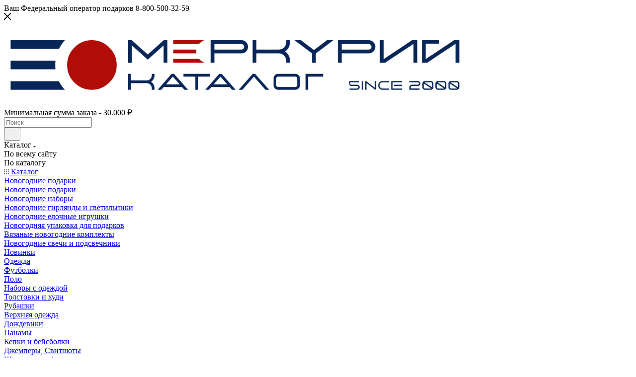

--- FILE ---
content_type: text/html; charset=UTF-8
request_url: https://mercury-catalog.ru/catalog/dom_i_kukhnya/interernie-aksessuari/231431/
body_size: 88043
content:
<!DOCTYPE html>
<html xmlns="http://www.w3.org/1999/xhtml" xml:lang="ru" lang="ru"  >
<head><link rel="canonical" href="https://mercury-catalog.ru/catalog/dom_i_kukhnya/svechi-i-podsvechniki/231431/" />
	<title>Свечи на подставке Дракон, яйцо дракона, елочка</title>
	<meta name="viewport" content="initial-scale=1.0, width=device-width, maximum-scale=1" />
	<meta name="HandheldFriendly" content="true" />
	<meta name="yes" content="yes" />
	<meta name="apple-mobile-web-app-status-bar-style" content="black" />
	<meta name="SKYPE_TOOLBAR" content="SKYPE_TOOLBAR_PARSER_COMPATIBLE" />
	<meta http-equiv="Content-Type" content="text/html; charset=UTF-8" />
<meta name="keywords" content="интернет-магазин, заказать, купить" />
<meta name="description" content="Купить набор свечей на подставке год дракона и другие корпоративные подарки оптом в компании МЕРКУРИЙ-КАТАЛОГ. Корпоративные сувениры и подарки для бизнеса по выгодным ценам. Большой каталог, скидки, доставка." />
<script data-skip-moving="true">(function(w, d, n) {var cl = "bx-core";var ht = d.documentElement;var htc = ht ? ht.className : undefined;if (htc === undefined || htc.indexOf(cl) !== -1){return;}var ua = n.userAgent;if (/(iPad;)|(iPhone;)/i.test(ua)){cl += " bx-ios";}else if (/Windows/i.test(ua)){cl += ' bx-win';}else if (/Macintosh/i.test(ua)){cl += " bx-mac";}else if (/Linux/i.test(ua) && !/Android/i.test(ua)){cl += " bx-linux";}else if (/Android/i.test(ua)){cl += " bx-android";}cl += (/(ipad|iphone|android|mobile|touch)/i.test(ua) ? " bx-touch" : " bx-no-touch");cl += w.devicePixelRatio && w.devicePixelRatio >= 2? " bx-retina": " bx-no-retina";if (/AppleWebKit/.test(ua)){cl += " bx-chrome";}else if (/Opera/.test(ua)){cl += " bx-opera";}else if (/Firefox/.test(ua)){cl += " bx-firefox";}ht.className = htc ? htc + " " + cl : cl;})(window, document, navigator);</script>

<link href="/bitrix/js/intranet/intranet-common.min.css?169210760961199" rel="stylesheet"/>
<link href="/bitrix/css/aspro.max/notice.min.css?16914149062876" rel="stylesheet"/>
<link href="/bitrix/js/ui/design-tokens/dist/ui.design-tokens.min.css?172322662723463" rel="stylesheet"/>
<link href="/bitrix/js/ui/fonts/opensans/ui.font.opensans.min.css?16914149122320" rel="stylesheet"/>
<link href="/bitrix/js/main/popup/dist/main.popup.bundle.min.css?175329919528056" rel="stylesheet"/>
<link href="/bitrix/cache/css/s1/aspro_max/page_8318a5a7365f5fbeecdc95ce44c7af61/page_8318a5a7365f5fbeecdc95ce44c7af61_v1.css?1769107630154142" rel="stylesheet"/>
<link href="/bitrix/cache/css/s1/aspro_max/default_dbe2f3716d23453a012c0fa360080777/default_dbe2f3716d23453a012c0fa360080777_v1.css?176910626261433" rel="stylesheet"/>
<link href="/bitrix/panel/main/popup.min.css?169141490620774" rel="stylesheet"/>
<link href="/bitrix/cache/css/s1/aspro_max/template_9c81d11a42f8fd9700546f22f56ea2bd/template_9c81d11a42f8fd9700546f22f56ea2bd_v1.css?17691075491071883" rel="stylesheet" data-template-style="true"/>


<script type="extension/settings" data-extension="currency.currency-core">{"region":"ru"}</script>


<link href="/bitrix/templates/aspro_max/css/critical.min.css?169141489724" data-skip-moving="true" rel="stylesheet">
<meta name="theme-color" content="#082657">
<style>:root{--theme-base-color: #082657;--theme-base-opacity-color: #0826571a;--theme-base-color-hue:217;--theme-base-color-saturation:83%;--theme-base-color-lightness:19%;}</style>
<style>html {--theme-page-width: 1348px;--theme-page-width-padding: 30px}</style>
<script data-skip-moving="true">window.lazySizesConfig = window.lazySizesConfig || {};lazySizesConfig.loadMode = 1;lazySizesConfig.expand = 200;lazySizesConfig.expFactor = 1;lazySizesConfig.hFac = 0.1;window.lazySizesConfig.loadHidden = false;window.lazySizesConfig.lazyClass = "lazy";</script>
<script src="/bitrix/templates/aspro_max/js/ls.unveilhooks.min.js" data-skip-moving="true" defer></script>
<script src="/bitrix/templates/aspro_max/js/lazysizes.min.js" data-skip-moving="true" defer></script>
<link href="/bitrix/templates/aspro_max/css/print.min.css?169141489721755" data-template-style="true" rel="stylesheet" media="print">
                    
                    <script data-skip-moving="true" src="/bitrix/js/main/jquery/jquery-3.6.0.min.js"></script>
                    <script data-skip-moving="true" src="/bitrix/templates/aspro_max/js/speed.min.js?=1726553429"></script>
<link rel="shortcut icon" href="/favicon.ico" type="image/x-icon" />
<link rel="apple-touch-icon" sizes="180x180" href="/upload/CMax/59f/zs0m40i3k09mx6725j5gqcn54qubeqc3.jpg" />
<meta property="og:description" content="Купить набор свечей на подставке год дракона и другие корпоративные подарки оптом в компании МЕРКУРИЙ-КАТАЛОГ. Корпоративные сувениры и подарки для бизнеса по выгодным ценам. Большой каталог, скидки, доставка." />
<meta property="og:image" content="https://mercury-catalog.ru:443/upload/iblock/8f8/p4jsrmwrvr0hs3nxf4owi3bi9k9lhui9.jpg" />
<link rel="image_src" href="https://mercury-catalog.ru:443/upload/iblock/8f8/p4jsrmwrvr0hs3nxf4owi3bi9k9lhui9.jpg"  />
<meta property="og:title" content="Свечи на подставке Дракон, яйцо дракона, елочка" />
<meta property="og:type" content="website" />
<meta property="og:url" content="https://mercury-catalog.ru:443/catalog/dom_i_kukhnya/interernie-aksessuari/231431/" />
		<style>html {--theme-items-gap:32px;--fixed-header:105px;--fixed-tabs:49px;}</style>	</head>
<body class=" site_s1  fill_bg_n catalog-delayed-btn-Y theme-light" id="main" data-site="/">
			<div class="notification_bar">
	<span>Ваш Федеральный оператор подарков 8-800-500-32-59
</span>
</div>	
	<div id="panel"></div>
	<!--'start_frame_cache_4i19eW'-->
<!--'end_frame_cache_4i19eW'-->				<!--'start_frame_cache_basketitems-component-block'-->												<div id="ajax_basket"></div>
					<!--'end_frame_cache_basketitems-component-block'-->								<div class="cd-modal-bg"></div>
		<script data-skip-moving="true">var solutionName = 'arMaxOptions';</script>
		<script src="/bitrix/templates/aspro_max/js/setTheme.php?site_id=s1&site_dir=/" data-skip-moving="true"></script>
				<div class="wrapper1  header_bglight bg_none long_header colored_header with_left_block  catalog_page basket_normal basket_fill_WHITE side_LEFT block_side_NORMAL catalog_icons_Y banner_auto with_fast_view mheader-v1 header-v7 header-font-lower_N regions_Y title_position_LEFT footer-v1 front-vindex1 mfixed_Y mfixed_view_scroll_top title-v3 lazy_Y with_phones compact-catalog dark-hover-overlay normal-catalog-img landing-normal big-banners-mobile-normal bottom-icons-panel-N compact-breadcrumbs-N catalog-delayed-btn-Y  ">

<div class="mega_fixed_menu scrollblock">
	<div class="maxwidth-theme">
		<svg class="svg svg-close" width="14" height="14" viewBox="0 0 14 14">
		  <path data-name="Rounded Rectangle 568 copy 16" d="M1009.4,953l5.32,5.315a0.987,0.987,0,0,1,0,1.4,1,1,0,0,1-1.41,0L1008,954.4l-5.32,5.315a0.991,0.991,0,0,1-1.4-1.4L1006.6,953l-5.32-5.315a0.991,0.991,0,0,1,1.4-1.4l5.32,5.315,5.31-5.315a1,1,0,0,1,1.41,0,0.987,0.987,0,0,1,0,1.4Z" transform="translate(-1001 -946)"></path>
		</svg>
		<i class="svg svg-close mask arrow"></i>
		<div class="row">
			<div class="col-md-9">
				<div class="left_menu_block">
					<div class="logo_block flexbox flexbox--row align-items-normal">
						<div class="logo">
							<!--'start_frame_cache_header-buffered-logo1'--><a href="/"><img src="/upload/CMax/408/8nog5px8ws3w3dfuvot6ef1zop6ej6o1.png" alt="mercury-catalog.ru" title="mercury-catalog.ru" data-src="" /></a><!--'end_frame_cache_header-buffered-logo1'-->						</div>
						<div class="top-description addr">
							Минимальная сумма заказа - 30.000 ₽						</div>
					</div>
					<div class="search_block">
						<div class="search_wrap">
							<div class="search-block">
									<div class="search-wrapper">
		<div id="title-search_mega_menu">
			<form action="/catalog/" class="search search--hastype">
				<div class="search-input-div">
					<input class="search-input" id="title-search-input_mega_menu" type="text" name="q" value="" placeholder="Поиск" size="20" maxlength="50" autocomplete="off" />
				</div>
				<div class="search-button-div">
					<button class="btn btn-search" type="submit" name="s" value="Найти"><i class="svg search2  inline " aria-hidden="true"><svg width="17" height="17" ><use xlink:href="/bitrix/templates/aspro_max/images/svg/header_icons_srite.svg?1757617150#search"></use></svg></i></button>
											<div class="dropdown-select searchtype">
							<input type="hidden" name="type" value="catalog" />
							<div class="dropdown-select__title darken font_xs">
								<span>Каталог</span>
								<i class="svg  svg-inline-search-down" aria-hidden="true" ><svg xmlns="http://www.w3.org/2000/svg" width="5" height="3" viewBox="0 0 5 3"><path class="cls-1" d="M250,80h5l-2.5,3Z" transform="translate(-250 -80)"/></svg></i>							</div>
							<div class="dropdown-select__list dropdown-menu-wrapper" role="menu">
								<!--noindex-->
								<div class="dropdown-menu-inner rounded3">
									<div class="dropdown-select__list-item font_xs">
										<span class="dropdown-select__list-link darken" data-type="all">
											<span>По всему сайту</span>
										</span>
									</div>
									<div class="dropdown-select__list-item font_xs">
										<span class="dropdown-select__list-link dropdown-select__list-link--current" data-type="catalog">
											<span>По каталогу</span>
										</span>
									</div>
								</div>
								<!--/noindex-->
							</div>
						</div>
					<span class="close-block inline-search-hide"><span class="svg svg-close close-icons"></span></span>
				</div>
			</form>
		</div>
	</div>
							</div>
						</div>
					</div>
										<!-- noindex -->

	<div class="burger_menu_wrapper">
		
			<div class="top_link_wrapper">
				<div class="menu-item dropdown catalog wide_menu   active">
					<div class="wrap">
						<a class="dropdown-toggle" href="/catalog/">
							<div class="link-title color-theme-hover">
																	<i class="svg inline  svg-inline-icon_catalog" aria-hidden="true" ><svg xmlns="http://www.w3.org/2000/svg" width="10" height="10" viewBox="0 0 10 10"><path  data-name="Rounded Rectangle 969 copy 7" class="cls-1" d="M644,76a1,1,0,1,1-1,1A1,1,0,0,1,644,76Zm4,0a1,1,0,1,1-1,1A1,1,0,0,1,648,76Zm4,0a1,1,0,1,1-1,1A1,1,0,0,1,652,76Zm-8,4a1,1,0,1,1-1,1A1,1,0,0,1,644,80Zm4,0a1,1,0,1,1-1,1A1,1,0,0,1,648,80Zm4,0a1,1,0,1,1-1,1A1,1,0,0,1,652,80Zm-8,4a1,1,0,1,1-1,1A1,1,0,0,1,644,84Zm4,0a1,1,0,1,1-1,1A1,1,0,0,1,648,84Zm4,0a1,1,0,1,1-1,1A1,1,0,0,1,652,84Z" transform="translate(-643 -76)"/></svg></i>																Каталог							</div>
						</a>
													<span class="tail"></span>
							<div class="burger-dropdown-menu row">
								<div class="menu-wrapper" >
									
																														<div class="col-md-4 dropdown-submenu  has_img">
																						<a href="/catalog/novogodnie_podarki/" class="color-theme-hover" title="Новогодние подарки">
												<span class="name option-font-bold">Новогодние подарки</span>
											</a>
																								<div class="burger-dropdown-menu toggle_menu">
																																									<div class="menu-item   ">
															<a href="/catalog/novogodnie_podarki/novogodnie-podarki/" title="Новогодние подарки">
																<span class="name color-theme-hover">Новогодние подарки</span>
															</a>
																													</div>
																																									<div class="menu-item   ">
															<a href="/catalog/novogodnie_podarki/novogodnie-nabory/" title="Новогодние наборы">
																<span class="name color-theme-hover">Новогодние наборы</span>
															</a>
																													</div>
																																									<div class="menu-item   ">
															<a href="/catalog/novogodnie_podarki/novogodnie-girlyandy-i-svetilniki/" title="Новогодние гирлянды и светильники">
																<span class="name color-theme-hover">Новогодние гирлянды и светильники</span>
															</a>
																													</div>
																																									<div class="menu-item   ">
															<a href="/catalog/novogodnie_podarki/novogodnie-elochnye-igrushki/" title="Новогодние елочные игрушки">
																<span class="name color-theme-hover">Новогодние елочные игрушки</span>
															</a>
																													</div>
																																									<div class="menu-item   ">
															<a href="/catalog/novogodnie_podarki/novogodnyaya-upakovka-dlya-podarkov/" title="Новогодняя упаковка для подарков">
																<span class="name color-theme-hover">Новогодняя упаковка для подарков</span>
															</a>
																													</div>
																																									<div class="menu-item   ">
															<a href="/catalog/novogodnie_podarki/vyazanye_novogodnie_komplekty/" title="Вязаные новогодние комплекты">
																<span class="name color-theme-hover">Вязаные новогодние комплекты</span>
															</a>
																													</div>
																																									<div class="menu-item   ">
															<a href="/catalog/novogodnie_podarki/novogodnie-svechi-i-podsvechniki/" title="Новогодние свечи и подсвечники">
																<span class="name color-theme-hover">Новогодние свечи и подсвечники</span>
															</a>
																													</div>
																									</div>
																					</div>
									
																														<div class="col-md-4   has_img">
																						<a href="/catalog/novinki/" class="color-theme-hover" title="Новинки">
												<span class="name option-font-bold">Новинки</span>
											</a>
																					</div>
									
																														<div class="col-md-4 dropdown-submenu  has_img">
																						<a href="/catalog/odezhda/" class="color-theme-hover" title="Одежда">
												<span class="name option-font-bold">Одежда</span>
											</a>
																								<div class="burger-dropdown-menu toggle_menu">
																																									<div class="menu-item   ">
															<a href="/catalog/odezhda/futbolki1/" title="Футболки">
																<span class="name color-theme-hover">Футболки</span>
															</a>
																													</div>
																																									<div class="menu-item   ">
															<a href="/catalog/odezhda/polo_1/" title="Поло">
																<span class="name color-theme-hover">Поло</span>
															</a>
																													</div>
																																									<div class="menu-item   ">
															<a href="/catalog/odezhda/nabory_s_futbolkami/" title="Наборы с одеждой">
																<span class="name color-theme-hover">Наборы с одеждой</span>
															</a>
																													</div>
																																									<div class="menu-item   ">
															<a href="/catalog/odezhda/tolstovki_i_khudi/" title="Толстовки и худи">
																<span class="name color-theme-hover">Толстовки и худи</span>
															</a>
																													</div>
																																									<div class="menu-item   ">
															<a href="/catalog/odezhda/ofisnie-rubashki/" title="Рубашки">
																<span class="name color-theme-hover">Рубашки</span>
															</a>
																													</div>
																																									<div class="menu-item   ">
															<a href="/catalog/odezhda/verkhnyaya_odezhda/" title="Верхняя одежда">
																<span class="name color-theme-hover">Верхняя одежда</span>
															</a>
																													</div>
																																									<div class="menu-item   ">
															<a href="/catalog/odezhda/dozhdeviki/" title="Дождевики">
																<span class="name color-theme-hover">Дождевики</span>
															</a>
																													</div>
																																									<div class="menu-item   ">
															<a href="/catalog/odezhda/panamy/" title="Панамы">
																<span class="name color-theme-hover">Панамы</span>
															</a>
																													</div>
																																									<div class="menu-item   ">
															<a href="/catalog/odezhda/kepki-i-beysbolki/" title="Кепки и бейсболки">
																<span class="name color-theme-hover">Кепки и бейсболки</span>
															</a>
																													</div>
																																									<div class="menu-item   ">
															<a href="/catalog/odezhda/dzhempery-svitshoty/" title="Джемперы, Свитшоты">
																<span class="name color-theme-hover">Джемперы, Свитшоты</span>
															</a>
																													</div>
																																									<div class="menu-item collapsed  ">
															<a href="/catalog/odezhda/shapki/" title="Шапки и шарфы">
																<span class="name color-theme-hover">Шапки и шарфы</span>
															</a>
																													</div>
																																									<div class="menu-item collapsed  ">
															<a href="/catalog/odezhda/perchatki-i-varezhki/" title="Перчатки и варежки">
																<span class="name color-theme-hover">Перчатки и варежки</span>
															</a>
																													</div>
																																									<div class="menu-item collapsed  ">
															<a href="/catalog/odezhda/vyazanye-komplekty/" title="Вязаные комплекты">
																<span class="name color-theme-hover">Вязаные комплекты</span>
															</a>
																													</div>
																																									<div class="menu-item collapsed  ">
															<a href="/catalog/odezhda/platki_sharfy_galstuki/" title="Аксессуары">
																<span class="name color-theme-hover">Аксессуары</span>
															</a>
																													</div>
																																									<div class="menu-item collapsed  ">
															<a href="/catalog/odezhda/naruchnie-chasi/" title="Наручные часы">
																<span class="name color-theme-hover">Наручные часы</span>
															</a>
																													</div>
																																									<div class="menu-item collapsed  ">
															<a href="/catalog/odezhda/sportivnaya_odezhda/" title="Спортивная одежда">
																<span class="name color-theme-hover">Спортивная одежда</span>
															</a>
																													</div>
																																									<div class="menu-item collapsed  ">
															<a href="/catalog/odezhda/noski/" title="Носки">
																<span class="name color-theme-hover">Носки</span>
															</a>
																													</div>
																																									<div class="menu-item collapsed  ">
															<a href="/catalog/odezhda/elementy-brendirovaniya-i-kastomizatsii/" title="Элементы брендирования и кастомизации">
																<span class="name color-theme-hover">Элементы брендирования и кастомизации</span>
															</a>
																													</div>
																																									<div class="menu-item collapsed  ">
															<a href="/catalog/odezhda/obuv/" title="Обувь">
																<span class="name color-theme-hover">Обувь</span>
															</a>
																													</div>
																																									<div class="menu-item collapsed  ">
															<a href="/catalog/odezhda/ochki/" title="Очки">
																<span class="name color-theme-hover">Очки</span>
															</a>
																													</div>
																									</div>
																					</div>
									
																														<div class="col-md-4 dropdown-submenu  has_img">
																						<a href="/catalog/elektronika/" class="color-theme-hover" title="Электроника">
												<span class="name option-font-bold">Электроника</span>
											</a>
																								<div class="burger-dropdown-menu toggle_menu">
																																									<div class="menu-item   ">
															<a href="/catalog/elektronika/akkumulyatory/" title="Аккумуляторы">
																<span class="name color-theme-hover">Аккумуляторы</span>
															</a>
																													</div>
																																									<div class="menu-item   ">
															<a href="/catalog/elektronika/zaryadnye_stantsii/" title="Зарядные станции">
																<span class="name color-theme-hover">Зарядные станции</span>
															</a>
																													</div>
																																									<div class="menu-item   ">
															<a href="/catalog/elektronika/naushniki/" title="Наушники">
																<span class="name color-theme-hover">Наушники</span>
															</a>
																													</div>
																																									<div class="menu-item   ">
															<a href="/catalog/elektronika/kolonki/" title="Колонки">
																<span class="name color-theme-hover">Колонки</span>
															</a>
																													</div>
																																									<div class="menu-item   ">
															<a href="/catalog/elektronika/fleshki/" title="Флешки">
																<span class="name color-theme-hover">Флешки</span>
															</a>
																													</div>
																																									<div class="menu-item   ">
															<a href="/catalog/elektronika/kompyuternye-aksessuary/" title="Компьютерные аксессуары">
																<span class="name color-theme-hover">Компьютерные аксессуары</span>
															</a>
																													</div>
																																									<div class="menu-item   ">
															<a href="/catalog/elektronika/aksessuary-dlya-telefonov/" title="Аксессуары для телефонов">
																<span class="name color-theme-hover">Аксессуары для телефонов</span>
															</a>
																													</div>
																																									<div class="menu-item   ">
															<a href="/catalog/elektronika/meteostantsii/" title="Метеостанции">
																<span class="name color-theme-hover">Метеостанции</span>
															</a>
																													</div>
																																									<div class="menu-item   ">
															<a href="/catalog/elektronika/smart-chasi/" title="Смарт-часы и браслеты">
																<span class="name color-theme-hover">Смарт-часы и браслеты</span>
															</a>
																													</div>
																																									<div class="menu-item   ">
															<a href="/catalog/elektronika/mobilnye_aksessuary/" title="Медиаплееры и проекторы">
																<span class="name color-theme-hover">Медиаплееры и проекторы</span>
															</a>
																													</div>
																																									<div class="menu-item collapsed  ">
															<a href="/catalog/elektronika/kompyuternye_aksessuary/" title="Радиоуправляемые игрушки">
																<span class="name color-theme-hover">Радиоуправляемые игрушки</span>
															</a>
																													</div>
																																									<div class="menu-item collapsed  ">
															<a href="/catalog/elektronika/chehli-dlya-planshetov/" title="Чехлы для ноутбуков ">
																<span class="name color-theme-hover">Чехлы для ноутбуков </span>
															</a>
																													</div>
																									</div>
																					</div>
									
																														<div class="col-md-4 dropdown-submenu active has_img">
																						<a href="/catalog/dom_i_kukhnya/" class="color-theme-hover" title="Дом и кухня">
												<span class="name option-font-bold">Дом и кухня</span>
											</a>
																								<div class="burger-dropdown-menu toggle_menu">
																																									<div class="menu-item   active">
															<a href="/catalog/dom_i_kukhnya/interernie-aksessuari/" title="Предметы интерьера">
																<span class="name color-theme-hover">Предметы интерьера</span>
															</a>
																													</div>
																																									<div class="menu-item   ">
															<a href="/catalog/dom_i_kukhnya/pledi/" title="Пледы">
																<span class="name color-theme-hover">Пледы</span>
															</a>
																													</div>
																																									<div class="menu-item   ">
															<a href="/catalog/dom_i_kukhnya/polotenca/" title="Полотенца">
																<span class="name color-theme-hover">Полотенца</span>
															</a>
																													</div>
																																									<div class="menu-item   ">
															<a href="/catalog/dom_i_kukhnya/chasi/" title="Часы">
																<span class="name color-theme-hover">Часы</span>
															</a>
																													</div>
																																									<div class="menu-item   ">
															<a href="/catalog/dom_i_kukhnya/sredstva_dlya_ukhoda_i_krasoty/" title="Средства для ухода и красоты">
																<span class="name color-theme-hover">Средства для ухода и красоты</span>
															</a>
																													</div>
																																									<div class="menu-item   ">
															<a href="/catalog/dom_i_kukhnya/svechi-i-podsvechniki/" title="Свечи и подсвечники">
																<span class="name color-theme-hover">Свечи и подсвечники</span>
															</a>
																													</div>
																																									<div class="menu-item   ">
															<a href="/catalog/dom_i_kukhnya/bytovaya-tekhnika/" title="Бытовая техника">
																<span class="name color-theme-hover">Бытовая техника</span>
															</a>
																													</div>
																																									<div class="menu-item   ">
															<a href="/catalog/dom_i_kukhnya/tekstil_dlya_doma/" title="Текстиль для дома">
																<span class="name color-theme-hover">Текстиль для дома</span>
															</a>
																													</div>
																																									<div class="menu-item   ">
															<a href="/catalog/dom_i_kukhnya/uvlazhniteli/" title="Увлажнители">
																<span class="name color-theme-hover">Увлажнители</span>
															</a>
																													</div>
																																									<div class="menu-item   ">
															<a href="/catalog/dom_i_kukhnya/lampy-i-svetilniki/" title="Лампы и светильники">
																<span class="name color-theme-hover">Лампы и светильники</span>
															</a>
																													</div>
																																									<div class="menu-item collapsed  ">
															<a href="/catalog/dom_i_kukhnya/tekstil_dlya_kukhni/" title="Текстиль для кухни">
																<span class="name color-theme-hover">Текстиль для кухни</span>
															</a>
																													</div>
																									</div>
																					</div>
									
																														<div class="col-md-4 dropdown-submenu  has_img">
																						<a href="/catalog/posuda/" class="color-theme-hover" title="Посуда">
												<span class="name option-font-bold">Посуда</span>
											</a>
																								<div class="burger-dropdown-menu toggle_menu">
																																									<div class="menu-item   ">
															<a href="/catalog/posuda/kruzhki-i-stakany/" title="Кружки и стаканы">
																<span class="name color-theme-hover">Кружки и стаканы</span>
															</a>
																													</div>
																																									<div class="menu-item   ">
															<a href="/catalog/posuda/barnye-aksessuary/" title="Барные аксессуары">
																<span class="name color-theme-hover">Барные аксессуары</span>
															</a>
																													</div>
																																									<div class="menu-item   ">
															<a href="/catalog/posuda/predmety-servirovki/" title="Предметы сервировки">
																<span class="name color-theme-hover">Предметы сервировки</span>
															</a>
																													</div>
																																									<div class="menu-item   ">
															<a href="/catalog/posuda/termosi/" title="Термосы">
																<span class="name color-theme-hover">Термосы</span>
															</a>
																													</div>
																																									<div class="menu-item   ">
															<a href="/catalog/posuda/butilki-dlya-vodi/" title="Бутылки для воды">
																<span class="name color-theme-hover">Бутылки для воды</span>
															</a>
																													</div>
																																									<div class="menu-item   ">
															<a href="/catalog/posuda/termokruzhki_i_termostakany/" title="Термокружки и термостаканы">
																<span class="name color-theme-hover">Термокружки и термостаканы</span>
															</a>
																													</div>
																																									<div class="menu-item   ">
															<a href="/catalog/posuda/lanchboksy/" title="Ланч-боксы">
																<span class="name color-theme-hover">Ланч-боксы</span>
															</a>
																													</div>
																																									<div class="menu-item   ">
															<a href="/catalog/posuda/kofery/" title="Коферы">
																<span class="name color-theme-hover">Коферы</span>
															</a>
																													</div>
																																									<div class="menu-item   ">
															<a href="/catalog/posuda/zavarochnye-chayniki/" title="Заварочные чайники">
																<span class="name color-theme-hover">Заварочные чайники</span>
															</a>
																													</div>
																																									<div class="menu-item   ">
															<a href="/catalog/posuda/kukhonnye-prinadlezhnosti/" title="Кухонные аксессуары">
																<span class="name color-theme-hover">Кухонные аксессуары</span>
															</a>
																													</div>
																																									<div class="menu-item collapsed  ">
															<a href="/catalog/posuda/chaynye-nabory/" title="Чайные наборы">
																<span class="name color-theme-hover">Чайные наборы</span>
															</a>
																													</div>
																																									<div class="menu-item collapsed  ">
															<a href="/catalog/posuda/stakany/" title="Бокалы и стаканы">
																<span class="name color-theme-hover">Бокалы и стаканы</span>
															</a>
																													</div>
																																									<div class="menu-item collapsed  ">
															<a href="/catalog/posuda/kukhonnye-podarochnye-nabory/" title="Подарочные наборы с посудой">
																<span class="name color-theme-hover">Подарочные наборы с посудой</span>
															</a>
																													</div>
																																									<div class="menu-item collapsed  ">
															<a href="/catalog/posuda/barbekyu/" title="Барбекю">
																<span class="name color-theme-hover">Барбекю</span>
															</a>
																													</div>
																																									<div class="menu-item collapsed  ">
															<a href="/catalog/posuda/kofeynye_nabory/" title="Кофейные наборы">
																<span class="name color-theme-hover">Кофейные наборы</span>
															</a>
																													</div>
																																									<div class="menu-item collapsed  ">
															<a href="/catalog/posuda/razdelochnye_doski/" title="Разделочные доски">
																<span class="name color-theme-hover">Разделочные доски</span>
															</a>
																													</div>
																									</div>
																					</div>
									
																														<div class="col-md-4 dropdown-submenu  has_img">
																						<a href="/catalog/ezhednevniki-i-biznes-bloknoty/" class="color-theme-hover" title="Ежедневники и бизнес-блокноты">
												<span class="name option-font-bold">Ежедневники и бизнес-блокноты</span>
											</a>
																								<div class="burger-dropdown-menu toggle_menu">
																																									<div class="menu-item   ">
															<a href="/catalog/ezhednevniki-i-biznes-bloknoty/ezhednevniki/" title="Ежедневники">
																<span class="name color-theme-hover">Ежедневники</span>
															</a>
																													</div>
																																									<div class="menu-item   ">
															<a href="/catalog/ezhednevniki-i-biznes-bloknoty/nabory-s-ezhednevnikami/" title="Наборы с ежедневниками">
																<span class="name color-theme-hover">Наборы с ежедневниками</span>
															</a>
																													</div>
																																									<div class="menu-item   ">
															<a href="/catalog/ezhednevniki-i-biznes-bloknoty/upakovka-dlya-ezhednevnikov/" title="Упаковка для ежедневников">
																<span class="name color-theme-hover">Упаковка для ежедневников</span>
															</a>
																													</div>
																																									<div class="menu-item   ">
															<a href="/catalog/ezhednevniki-i-biznes-bloknoty/papki-s-bloknotom/" title="Папки с блокнотом">
																<span class="name color-theme-hover">Папки с блокнотом</span>
															</a>
																													</div>
																																									<div class="menu-item   ">
															<a href="/catalog/ezhednevniki-i-biznes-bloknoty/bloknoti/" title="Блокноты">
																<span class="name color-theme-hover">Блокноты</span>
															</a>
																													</div>
																																									<div class="menu-item   ">
															<a href="/catalog/ezhednevniki-i-biznes-bloknoty/planingi/" title="Планинги">
																<span class="name color-theme-hover">Планинги</span>
															</a>
																													</div>
																									</div>
																					</div>
									
																														<div class="col-md-4 dropdown-submenu  has_img">
																						<a href="/catalog/sumki/" class="color-theme-hover" title="Сумки и рюкзаки">
												<span class="name option-font-bold">Сумки и рюкзаки</span>
											</a>
																								<div class="burger-dropdown-menu toggle_menu">
																																									<div class="menu-item   ">
															<a href="/catalog/sumki/ryukzaki/" title="Рюкзаки">
																<span class="name color-theme-hover">Рюкзаки</span>
															</a>
																													</div>
																																									<div class="menu-item   ">
															<a href="/catalog/sumki/shoppery/" title="Шоперы">
																<span class="name color-theme-hover">Шоперы</span>
															</a>
																													</div>
																																									<div class="menu-item   ">
															<a href="/catalog/sumki/sumki-dlya-noutbuka/" title="Сумки для ноутбука">
																<span class="name color-theme-hover">Сумки для ноутбука</span>
															</a>
																													</div>
																																									<div class="menu-item   ">
															<a href="/catalog/sumki/sumki-dlya-bumag-i-konferentsiy/" title="Сумки для документов">
																<span class="name color-theme-hover">Сумки для документов</span>
															</a>
																													</div>
																																									<div class="menu-item   ">
															<a href="/catalog/sumki/dorozhnye_sumki/" title="Дорожные сумки">
																<span class="name color-theme-hover">Дорожные сумки</span>
															</a>
																													</div>
																																									<div class="menu-item   ">
															<a href="/catalog/sumki/sumki-na-plecho/" title="Сумки на плечо">
																<span class="name color-theme-hover">Сумки на плечо</span>
															</a>
																													</div>
																																									<div class="menu-item   ">
															<a href="/catalog/sumki/sportivnie-sumki/" title="Спортивные сумки">
																<span class="name color-theme-hover">Спортивные сумки</span>
															</a>
																													</div>
																																									<div class="menu-item   ">
															<a href="/catalog/sumki/sumki-holodilniki/" title="Сумки-холодильники">
																<span class="name color-theme-hover">Сумки-холодильники</span>
															</a>
																													</div>
																																									<div class="menu-item   ">
															<a href="/catalog/sumki/sumki-meshki/" title="Сумки-мешки">
																<span class="name color-theme-hover">Сумки-мешки</span>
															</a>
																													</div>
																																									<div class="menu-item   ">
															<a href="/catalog/sumki/chemodany/" title="Чемоданы">
																<span class="name color-theme-hover">Чемоданы</span>
															</a>
																													</div>
																																									<div class="menu-item collapsed  ">
															<a href="/catalog/sumki/poyasnye-sumki/" title="Поясные сумки">
																<span class="name color-theme-hover">Поясные сумки</span>
															</a>
																													</div>
																																									<div class="menu-item collapsed  ">
															<a href="/catalog/sumki/kosmetichki-i-nesessery/" title="Косметички и несессеры">
																<span class="name color-theme-hover">Косметички и несессеры</span>
															</a>
																													</div>
																									</div>
																					</div>
									
																														<div class="col-md-4 dropdown-submenu  has_img">
																						<a href="/catalog/instrumenty/" class="color-theme-hover" title="Инструменты">
												<span class="name option-font-bold">Инструменты</span>
											</a>
																								<div class="burger-dropdown-menu toggle_menu">
																																									<div class="menu-item   ">
															<a href="/catalog/instrumenty/instrumenty/" title="Инструменты">
																<span class="name color-theme-hover">Инструменты</span>
															</a>
																													</div>
																																									<div class="menu-item   ">
															<a href="/catalog/instrumenty/multituli/" title="Мультитулы">
																<span class="name color-theme-hover">Мультитулы</span>
															</a>
																													</div>
																																									<div class="menu-item   ">
															<a href="/catalog/instrumenty/nabory-instrumentov/" title="Наборы инструментов">
																<span class="name color-theme-hover">Наборы инструментов</span>
															</a>
																													</div>
																																									<div class="menu-item   ">
															<a href="/catalog/instrumenty/fonari/" title="Фонари">
																<span class="name color-theme-hover">Фонари</span>
															</a>
																													</div>
																																									<div class="menu-item   ">
															<a href="/catalog/instrumenty/ruletki-i-lineyki/" title="Рулетки и линейки">
																<span class="name color-theme-hover">Рулетки и линейки</span>
															</a>
																													</div>
																									</div>
																					</div>
									
																														<div class="col-md-4 dropdown-submenu  has_img">
																						<a href="/catalog/ruchki/" class="color-theme-hover" title="Ручки">
												<span class="name option-font-bold">Ручки</span>
											</a>
																								<div class="burger-dropdown-menu toggle_menu">
																																									<div class="menu-item   ">
															<a href="/catalog/ruchki/plastikovie-ruchki/" title="Пластиковые ручки">
																<span class="name color-theme-hover">Пластиковые ручки</span>
															</a>
																													</div>
																																									<div class="menu-item   ">
															<a href="/catalog/ruchki/metallicheskie-ruchki/" title="Металлические ручки">
																<span class="name color-theme-hover">Металлические ручки</span>
															</a>
																													</div>
																																									<div class="menu-item   ">
															<a href="/catalog/ruchki/eko-ruchki/" title="Эко ручки">
																<span class="name color-theme-hover">Эко ручки</span>
															</a>
																													</div>
																																									<div class="menu-item   ">
															<a href="/catalog/ruchki/nabori-s-ruchkami/" title="Наборы с ручками">
																<span class="name color-theme-hover">Наборы с ручками</span>
															</a>
																													</div>
																																									<div class="menu-item   ">
															<a href="/catalog/ruchki/karandashi/" title="Карандаши">
																<span class="name color-theme-hover">Карандаши</span>
															</a>
																													</div>
																																									<div class="menu-item   ">
															<a href="/catalog/ruchki/markeri/" title="Маркеры">
																<span class="name color-theme-hover">Маркеры</span>
															</a>
																													</div>
																																									<div class="menu-item   ">
															<a href="/catalog/ruchki/upakovka-dlya-ruchek/" title="Футляры для ручек">
																<span class="name color-theme-hover">Футляры для ручек</span>
															</a>
																													</div>
																																									<div class="menu-item   ">
															<a href="/catalog/ruchki/ruchki-premium/" title="Ручки Премиум">
																<span class="name color-theme-hover">Ручки Премиум</span>
															</a>
																													</div>
																																									<div class="menu-item   ">
															<a href="/catalog/ruchki/ruchki-stilusi-1/" title="Ручки стилусы">
																<span class="name color-theme-hover">Ручки стилусы</span>
															</a>
																													</div>
																									</div>
																					</div>
									
																														<div class="col-md-4 dropdown-submenu  has_img">
																						<a href="/catalog/puteshestviya/" class="color-theme-hover" title="Путешествия">
												<span class="name option-font-bold">Путешествия</span>
											</a>
																								<div class="burger-dropdown-menu toggle_menu">
																																									<div class="menu-item   ">
															<a href="/catalog/puteshestviya/bagazhnye_birki/" title="Багажные бирки">
																<span class="name color-theme-hover">Багажные бирки</span>
															</a>
																													</div>
																																									<div class="menu-item   ">
															<a href="/catalog/puteshestviya/dorozhnye_podushki/" title="Подушки, маски">
																<span class="name color-theme-hover">Подушки, маски</span>
															</a>
																													</div>
																																									<div class="menu-item   ">
															<a href="/catalog/puteshestviya/organayzery_dlya_dokumentov/" title="Органайзеры для документов">
																<span class="name color-theme-hover">Органайзеры для документов</span>
															</a>
																													</div>
																																									<div class="menu-item   ">
															<a href="/catalog/puteshestviya/organayzery_dlya_provodov_i_elektroniki/" title="Органайзеры для проводов и электроники">
																<span class="name color-theme-hover">Органайзеры для проводов и электроники</span>
															</a>
																													</div>
																																									<div class="menu-item   ">
															<a href="/catalog/puteshestviya/dorozhnye_nabory/" title="Дорожные наборы">
																<span class="name color-theme-hover">Дорожные наборы</span>
															</a>
																													</div>
																									</div>
																					</div>
									
																														<div class="col-md-4 dropdown-submenu  has_img">
																						<a href="/catalog/otdykh/" class="color-theme-hover" title="Отдых">
												<span class="name option-font-bold">Отдых</span>
											</a>
																								<div class="burger-dropdown-menu toggle_menu">
																																									<div class="menu-item   ">
															<a href="/catalog/otdykh/nabori-dlya-piknika/" title="Для пикника и дачи">
																<span class="name color-theme-hover">Для пикника и дачи</span>
															</a>
																													</div>
																																									<div class="menu-item   ">
															<a href="/catalog/otdykh/plyazhnyy-otdykh/" title="Пляжный отдых">
																<span class="name color-theme-hover">Пляжный отдых</span>
															</a>
																													</div>
																																									<div class="menu-item   ">
															<a href="/catalog/otdykh/bannye-prinadlezhnosti/" title="Банные принадлежности">
																<span class="name color-theme-hover">Банные принадлежности</span>
															</a>
																													</div>
																																									<div class="menu-item   ">
															<a href="/catalog/otdykh/turisticheskie-prinadlezhnosti/" title="Туристические принадлежности">
																<span class="name color-theme-hover">Туристические принадлежности</span>
															</a>
																													</div>
																																									<div class="menu-item   ">
															<a href="/catalog/otdykh/nabori-s-igrami/" title="Игры и головоломки">
																<span class="name color-theme-hover">Игры и головоломки</span>
															</a>
																													</div>
																																									<div class="menu-item   ">
															<a href="/catalog/otdykh/avtomobilnie-aksessuari/" title="Автомобильные аксессуары">
																<span class="name color-theme-hover">Автомобильные аксессуары</span>
															</a>
																													</div>
																																									<div class="menu-item   ">
															<a href="/catalog/otdykh/tovary-dlya-puteshestviy/" title="Товары для путешествий">
																<span class="name color-theme-hover">Товары для путешествий</span>
															</a>
																													</div>
																									</div>
																					</div>
									
																														<div class="col-md-4 dropdown-submenu  has_img">
																						<a href="/catalog/vkusnye_podarki/" class="color-theme-hover" title="Вкусные подарки">
												<span class="name option-font-bold">Вкусные подарки</span>
											</a>
																								<div class="burger-dropdown-menu toggle_menu">
																																									<div class="menu-item   ">
															<a href="/catalog/vkusnye_podarki/med-i-varene/" title="Мёд и варенье">
																<span class="name color-theme-hover">Мёд и варенье</span>
															</a>
																													</div>
																																									<div class="menu-item   ">
															<a href="/catalog/vkusnye_podarki/kofe-i-chai/" title="Кофе и чай">
																<span class="name color-theme-hover">Кофе и чай</span>
															</a>
																													</div>
																																									<div class="menu-item   ">
															<a href="/catalog/vkusnye_podarki/konfety-sladosti-pechene/" title="Конфеты, сладости, печенье">
																<span class="name color-theme-hover">Конфеты, сладости, печенье</span>
															</a>
																													</div>
																																									<div class="menu-item   ">
															<a href="/catalog/vkusnye_podarki/specii-i-pripravi/" title="Специи и приправы">
																<span class="name color-theme-hover">Специи и приправы</span>
															</a>
																													</div>
																																									<div class="menu-item   ">
															<a href="/catalog/vkusnye_podarki/produktovie-nabori/" title="Продуктовые наборы">
																<span class="name color-theme-hover">Продуктовые наборы</span>
															</a>
																													</div>
																																									<div class="menu-item   ">
															<a href="/catalog/vkusnye_podarki/sladkie-podarki-1-5kg/" title="Сладкие Новогодние подарки">
																<span class="name color-theme-hover">Сладкие Новогодние подарки</span>
															</a>
																													</div>
																									</div>
																					</div>
									
																														<div class="col-md-4 dropdown-submenu  has_img">
																						<a href="/catalog/sport/" class="color-theme-hover" title="Спорттовары">
												<span class="name option-font-bold">Спорттовары</span>
											</a>
																								<div class="burger-dropdown-menu toggle_menu">
																																									<div class="menu-item   ">
															<a href="/catalog/sport/aksessuari-dlya-fitnesa/" title="Аксессуары для фитнеса">
																<span class="name color-theme-hover">Аксессуары для фитнеса</span>
															</a>
																													</div>
																																									<div class="menu-item   ">
															<a href="/catalog/sport/sportivnyy-inventar/" title="Спортивный инвентарь">
																<span class="name color-theme-hover">Спортивный инвентарь</span>
															</a>
																													</div>
																																									<div class="menu-item   ">
															<a href="/catalog/sport/sportivnie-aksessuari/" title="Спортивные аксессуары">
																<span class="name color-theme-hover">Спортивные аксессуары</span>
															</a>
																													</div>
																																									<div class="menu-item   ">
															<a href="/catalog/sport/sportivnaya-odezhda/" title="Спортивная одежда">
																<span class="name color-theme-hover">Спортивная одежда</span>
															</a>
																													</div>
																																									<div class="menu-item   ">
															<a href="/catalog/sport/sportivnye-butylki/" title="Спортивные бутылки">
																<span class="name color-theme-hover">Спортивные бутылки</span>
															</a>
																													</div>
																																									<div class="menu-item   ">
															<a href="/catalog/sport/sportivnye-nabory/" title="Спортивные наборы">
																<span class="name color-theme-hover">Спортивные наборы</span>
															</a>
																													</div>
																									</div>
																					</div>
									
																														<div class="col-md-4 dropdown-submenu  has_img">
																						<a href="/catalog/zonty/" class="color-theme-hover" title="Зонты">
												<span class="name option-font-bold">Зонты</span>
											</a>
																								<div class="burger-dropdown-menu toggle_menu">
																																									<div class="menu-item   ">
															<a href="/catalog/zonty/zonti-trosti/" title="Зонты-трости">
																<span class="name color-theme-hover">Зонты-трости</span>
															</a>
																													</div>
																																									<div class="menu-item   ">
															<a href="/catalog/zonty/zonty-skladnye/" title="Зонты складные">
																<span class="name color-theme-hover">Зонты складные</span>
															</a>
																													</div>
																																									<div class="menu-item   ">
															<a href="/catalog/zonty/neobychnye-zonty/" title="Необычные зонты">
																<span class="name color-theme-hover">Необычные зонты</span>
															</a>
																													</div>
																									</div>
																					</div>
									
																														<div class="col-md-4 dropdown-submenu  has_img">
																						<a href="/catalog/nagrady/" class="color-theme-hover" title="Награды">
												<span class="name option-font-bold">Награды</span>
											</a>
																								<div class="burger-dropdown-menu toggle_menu">
																																									<div class="menu-item   ">
															<a href="/catalog/nagrady/znachki/" title="Значки">
																<span class="name color-theme-hover">Значки</span>
															</a>
																													</div>
																																									<div class="menu-item   ">
															<a href="/catalog/nagrady/medali/" title="Медали">
																<span class="name color-theme-hover">Медали</span>
															</a>
																													</div>
																																									<div class="menu-item   ">
															<a href="/catalog/nagrady/kubki/" title="Кубки">
																<span class="name color-theme-hover">Кубки</span>
															</a>
																													</div>
																																									<div class="menu-item   ">
															<a href="/catalog/nagrady/stely/" title="Стелы">
																<span class="name color-theme-hover">Стелы</span>
															</a>
																													</div>
																																									<div class="menu-item   ">
															<a href="/catalog/nagrady/plaketki/" title="Плакетки">
																<span class="name color-theme-hover">Плакетки</span>
															</a>
																													</div>
																																									<div class="menu-item   ">
															<a href="/catalog/nagrady/statuetki/" title="Статуэтки">
																<span class="name color-theme-hover">Статуэтки</span>
															</a>
																													</div>
																									</div>
																					</div>
									
																														<div class="col-md-4 dropdown-submenu  has_img">
																						<a href="/catalog/korporativnye-podarki/" class="color-theme-hover" title="Корпоративные подарки">
												<span class="name option-font-bold">Корпоративные подарки</span>
											</a>
																								<div class="burger-dropdown-menu toggle_menu">
																																									<div class="menu-item   ">
															<a href="/catalog/korporativnye-podarki/antistressi/" title="Антистрессы">
																<span class="name color-theme-hover">Антистрессы</span>
															</a>
																													</div>
																																									<div class="menu-item   ">
															<a href="/catalog/korporativnye-podarki/kancelyarskie-tovari/" title="Канцелярские товары">
																<span class="name color-theme-hover">Канцелярские товары</span>
															</a>
																													</div>
																																									<div class="menu-item   ">
															<a href="/catalog/korporativnye-podarki/dorozhnye-organayzery/" title="Дорожные органайзеры">
																<span class="name color-theme-hover">Дорожные органайзеры</span>
															</a>
																													</div>
																																									<div class="menu-item   ">
															<a href="/catalog/korporativnye-podarki/breloki/" title="Брелоки">
																<span class="name color-theme-hover">Брелоки</span>
															</a>
																													</div>
																																									<div class="menu-item   ">
															<a href="/catalog/korporativnye-podarki/chekhly-dlya-propuska/" title="Чехлы для бейджей и ланьярды">
																<span class="name color-theme-hover">Чехлы для бейджей и ланьярды</span>
															</a>
																													</div>
																																									<div class="menu-item   ">
															<a href="/catalog/korporativnye-podarki/papki-portfeli/" title="Папки, портфели">
																<span class="name color-theme-hover">Папки, портфели</span>
															</a>
																													</div>
																																									<div class="menu-item   ">
															<a href="/catalog/korporativnye-podarki/oblozhki-dlya-dokumentov/" title="Обложки для документов">
																<span class="name color-theme-hover">Обложки для документов</span>
															</a>
																													</div>
																																									<div class="menu-item   ">
															<a href="/catalog/korporativnye-podarki/podarochnye-knigi/" title="Подарочные книги">
																<span class="name color-theme-hover">Подарочные книги</span>
															</a>
																													</div>
																																									<div class="menu-item   ">
															<a href="/catalog/korporativnye-podarki/sredstva-individualnoy-zashchity/" title="Средства индивидуальной защиты">
																<span class="name color-theme-hover">Средства индивидуальной защиты</span>
															</a>
																													</div>
																																									<div class="menu-item   ">
															<a href="/catalog/korporativnye-podarki/sumki-dlya-dokumentov/" title="Сумки для документов">
																<span class="name color-theme-hover">Сумки для документов</span>
															</a>
																													</div>
																																									<div class="menu-item collapsed  ">
															<a href="/catalog/korporativnye-podarki/zazhigalki/" title="Зажигалки">
																<span class="name color-theme-hover">Зажигалки</span>
															</a>
																													</div>
																																									<div class="menu-item collapsed  ">
															<a href="/catalog/korporativnye-podarki/svetootrazhateli/" title="Светоотражатели">
																<span class="name color-theme-hover">Светоотражатели</span>
															</a>
																													</div>
																																									<div class="menu-item collapsed  ">
															<a href="/catalog/korporativnye-podarki/ekokuby/" title="Экокубы">
																<span class="name color-theme-hover">Экокубы</span>
															</a>
																													</div>
																																									<div class="menu-item collapsed  ">
															<a href="/catalog/korporativnye-podarki/sumki-dlya-noutbukov/" title="Сумки для ноутбуков и документов">
																<span class="name color-theme-hover">Сумки для ноутбуков и документов</span>
															</a>
																													</div>
																																									<div class="menu-item collapsed  ">
															<a href="/catalog/korporativnye-podarki/portmone_i_koshelki/" title="Портмоне и кошельки">
																<span class="name color-theme-hover">Портмоне и кошельки</span>
															</a>
																													</div>
																																									<div class="menu-item collapsed  ">
															<a href="/catalog/korporativnye-podarki/chekhly-dlya-kart/" title="Чехлы для карт">
																<span class="name color-theme-hover">Чехлы для карт</span>
															</a>
																													</div>
																																									<div class="menu-item collapsed  ">
															<a href="/catalog/korporativnye-podarki/nastolnye-aksessuary/" title="Настольные аксессуары">
																<span class="name color-theme-hover">Настольные аксессуары</span>
															</a>
																													</div>
																																									<div class="menu-item collapsed  ">
															<a href="/catalog/korporativnye-podarki/vizitnitsy/" title="Визитницы">
																<span class="name color-theme-hover">Визитницы</span>
															</a>
																													</div>
																									</div>
																					</div>
									
																														<div class="col-md-4 dropdown-submenu  has_img">
																						<a href="/catalog/detyam/" class="color-theme-hover" title="Детям">
												<span class="name option-font-bold">Детям</span>
											</a>
																								<div class="burger-dropdown-menu toggle_menu">
																																									<div class="menu-item   ">
															<a href="/catalog/detyam/vsye-dlya-risovaniya/" title="Всё для рисования">
																<span class="name color-theme-hover">Всё для рисования</span>
															</a>
																													</div>
																																									<div class="menu-item   ">
															<a href="/catalog/detyam/detskaya-kantselyariya/" title="Детская канцелярия">
																<span class="name color-theme-hover">Детская канцелярия</span>
															</a>
																													</div>
																																									<div class="menu-item   ">
															<a href="/catalog/detyam/detskaya-odezhda/" title="Детская одежда">
																<span class="name color-theme-hover">Детская одежда</span>
															</a>
																													</div>
																																									<div class="menu-item   ">
															<a href="/catalog/detyam/igrushki/" title="Игрушки">
																<span class="name color-theme-hover">Игрушки</span>
															</a>
																													</div>
																																									<div class="menu-item   ">
															<a href="/catalog/detyam/podarki_detyam/" title="Подарки детям">
																<span class="name color-theme-hover">Подарки детям</span>
															</a>
																													</div>
																									</div>
																					</div>
									
																														<div class="col-md-4 dropdown-submenu  has_img">
																						<a href="/catalog/upakovka/" class="color-theme-hover" title="Упаковка">
												<span class="name option-font-bold">Упаковка</span>
											</a>
																								<div class="burger-dropdown-menu toggle_menu">
																																									<div class="menu-item   ">
															<a href="/catalog/upakovka/podarochnie-paketi/" title="Подарочные пакеты">
																<span class="name color-theme-hover">Подарочные пакеты</span>
															</a>
																													</div>
																																									<div class="menu-item   ">
															<a href="/catalog/upakovka/podarochnye-korobki/" title="Подарочные коробки">
																<span class="name color-theme-hover">Подарочные коробки</span>
															</a>
																													</div>
																																									<div class="menu-item   ">
															<a href="/catalog/upakovka/meshochki_i_sumki/" title="Мешочки и сумки">
																<span class="name color-theme-hover">Мешочки и сумки</span>
															</a>
																													</div>
																																									<div class="menu-item   ">
															<a href="/catalog/upakovka/bumaga_i_napolnitel/" title="Бумага и наполнитель">
																<span class="name color-theme-hover">Бумага и наполнитель</span>
															</a>
																													</div>
																																									<div class="menu-item   ">
															<a href="/catalog/upakovka/podarochnaya-upakovka/" title="Подарочная упаковка">
																<span class="name color-theme-hover">Подарочная упаковка</span>
															</a>
																													</div>
																																									<div class="menu-item   ">
															<a href="/catalog/upakovka/podarochnye-pakety/" title="Подарочные пакеты">
																<span class="name color-theme-hover">Подарочные пакеты</span>
															</a>
																													</div>
																									</div>
																					</div>
									
																														<div class="col-md-4 dropdown-submenu  has_img">
																						<a href="/catalog/podarochnye-nabory_gift/" class="color-theme-hover" title="Подарочные наборы">
												<span class="name option-font-bold">Подарочные наборы</span>
											</a>
																								<div class="burger-dropdown-menu toggle_menu">
																																									<div class="menu-item   ">
															<a href="/catalog/podarochnye-nabory_gift/nabori-dlya-sira/" title="Наборы для сыра">
																<span class="name color-theme-hover">Наборы для сыра</span>
															</a>
																													</div>
																																									<div class="menu-item   ">
															<a href="/catalog/podarochnye-nabory_gift/podarochnye-nabory-dlya-zhenshchin/" title="Подарочные наборы для женщин">
																<span class="name color-theme-hover">Подарочные наборы для женщин</span>
															</a>
																													</div>
																																									<div class="menu-item   ">
															<a href="/catalog/podarochnye-nabory_gift/podarochnye-nabory-dlya-muzhchin/" title="Подарочные наборы для мужчин">
																<span class="name color-theme-hover">Подарочные наборы для мужчин</span>
															</a>
																													</div>
																																									<div class="menu-item   ">
															<a href="/catalog/podarochnye-nabory_gift/podarochnye-nabory-dlya-doma/" title="Подарочные наборы для дома">
																<span class="name color-theme-hover">Подарочные наборы для дома</span>
															</a>
																													</div>
																																									<div class="menu-item   ">
															<a href="/catalog/podarochnye-nabory_gift/podarochnye-nabory-s-fleshkami/" title="Подарочные наборы с флешками">
																<span class="name color-theme-hover">Подарочные наборы с флешками</span>
															</a>
																													</div>
																																									<div class="menu-item   ">
															<a href="/catalog/podarochnye-nabory_gift/biznes-nabory/" title="Бизнес наборы">
																<span class="name color-theme-hover">Бизнес наборы</span>
															</a>
																													</div>
																																									<div class="menu-item   ">
															<a href="/catalog/podarochnye-nabory_gift/podarochnye-nabory-izdeliy-iz-kozhi-s-logotipom/" title="Подарочные наборы изделий из кожи с логотипом">
																<span class="name color-theme-hover">Подарочные наборы изделий из кожи с логотипом</span>
															</a>
																													</div>
																																									<div class="menu-item   ">
															<a href="/catalog/podarochnye-nabory_gift/podarochnye-nabory-s-akkumulyatorami/" title="Подарочные наборы с аккумуляторами">
																<span class="name color-theme-hover">Подарочные наборы с аккумуляторами</span>
															</a>
																													</div>
																																									<div class="menu-item   ">
															<a href="/catalog/podarochnye-nabory_gift/nabory-dlya-vyrashchivaniya-rasteniy/" title="Наборы для выращивания растений">
																<span class="name color-theme-hover">Наборы для выращивания растений</span>
															</a>
																													</div>
																																									<div class="menu-item   ">
															<a href="/catalog/podarochnye-nabory_gift/podarochnye-nabory-s-kolonkami/" title="Подарочные наборы с колонками">
																<span class="name color-theme-hover">Подарочные наборы с колонками</span>
															</a>
																													</div>
																																									<div class="menu-item collapsed  ">
															<a href="/catalog/podarochnye-nabory_gift/podarochnye-nabory-s-pledami/" title="Подарочные наборы с пледами">
																<span class="name color-theme-hover">Подарочные наборы с пледами</span>
															</a>
																													</div>
																																									<div class="menu-item collapsed  ">
															<a href="/catalog/podarochnye-nabory_gift/ekopodarki/" title="Экоподарки">
																<span class="name color-theme-hover">Экоподарки</span>
															</a>
																													</div>
																																									<div class="menu-item collapsed  ">
															<a href="/catalog/podarochnye-nabory_gift/nabory_s_gadzhetami/" title="Наборы с гаджетами">
																<span class="name color-theme-hover">Наборы с гаджетами</span>
															</a>
																													</div>
																									</div>
																					</div>
									
																														<div class="col-md-4 dropdown-submenu  has_img">
																						<a href="/catalog/suveniry-k-prazdnikam/" class="color-theme-hover" title="Сувениры к праздникам">
												<span class="name option-font-bold">Сувениры к праздникам</span>
											</a>
																								<div class="burger-dropdown-menu toggle_menu">
																																									<div class="menu-item   ">
															<a href="/catalog/suveniry-k-prazdnikam/podarki-na-den-uchitelya-5-oktyabrya/" title="Подарки на День учителя 5 октября">
																<span class="name color-theme-hover">Подарки на День учителя 5 октября</span>
															</a>
																													</div>
																																									<div class="menu-item   ">
															<a href="/catalog/suveniry-k-prazdnikam/podarki-ko-dnyu-neftyanika/" title="Подарки ко Дню нефтяника">
																<span class="name color-theme-hover">Подарки ко Дню нефтяника</span>
															</a>
																													</div>
																																									<div class="menu-item   ">
															<a href="/catalog/suveniry-k-prazdnikam/podarki-na-den-zheleznodorozhnika/" title="Подарки на День железнодорожника">
																<span class="name color-theme-hover">Подарки на День железнодорожника</span>
															</a>
																													</div>
																																									<div class="menu-item   ">
															<a href="/catalog/suveniry-k-prazdnikam/podarki-na-den-stroitelya/" title="Подарки на День строителя">
																<span class="name color-theme-hover">Подарки на День строителя</span>
															</a>
																													</div>
																																									<div class="menu-item   ">
															<a href="/catalog/suveniry-k-prazdnikam/podarki-na-den-yurista-3-dekabrya/" title="Подарки на День юриста 3 декабря">
																<span class="name color-theme-hover">Подарки на День юриста 3 декабря</span>
															</a>
																													</div>
																																									<div class="menu-item   ">
															<a href="/catalog/suveniry-k-prazdnikam/podarki-na-den-rossii-12-iyunya/" title="Подарки на День России 12 июня">
																<span class="name color-theme-hover">Подарки на День России 12 июня</span>
															</a>
																													</div>
																																									<div class="menu-item   ">
															<a href="/catalog/suveniry-k-prazdnikam/podarki-programmistam/" title="Подарки программистам">
																<span class="name color-theme-hover">Подарки программистам</span>
															</a>
																													</div>
																																									<div class="menu-item   ">
															<a href="/catalog/suveniry-k-prazdnikam/podarok-kollege/" title="Подарок коллеге">
																<span class="name color-theme-hover">Подарок коллеге</span>
															</a>
																													</div>
																																									<div class="menu-item   ">
															<a href="/catalog/suveniry-k-prazdnikam/podarki-nachalniku/" title="Подарки начальнику">
																<span class="name color-theme-hover">Подарки начальнику</span>
															</a>
																													</div>
																																									<div class="menu-item   ">
															<a href="/catalog/suveniry-k-prazdnikam/podarki-na-den-rozhdeniya-kompanii/" title="Подарки на День рождения компании">
																<span class="name color-theme-hover">Подарки на День рождения компании</span>
															</a>
																													</div>
																																									<div class="menu-item collapsed  ">
															<a href="/catalog/suveniry-k-prazdnikam/podarki-ko-dnyu-shakhtera/" title="Подарки ко Дню шахтера">
																<span class="name color-theme-hover">Подарки ко Дню шахтера</span>
															</a>
																													</div>
																																									<div class="menu-item collapsed  ">
															<a href="/catalog/suveniry-k-prazdnikam/podarki-na-den-politsii-militsii-10-noyabrya/" title="Подарки на День полиции (милиции) 10 ноября">
																<span class="name color-theme-hover">Подарки на День полиции (милиции) 10 ноября</span>
															</a>
																													</div>
																																									<div class="menu-item collapsed  ">
															<a href="/catalog/suveniry-k-prazdnikam/podarki-na-den-znaniy-1-sentyabrya/" title="Подарки на День знаний 1 сентября">
																<span class="name color-theme-hover">Подарки на День знаний 1 сентября</span>
															</a>
																													</div>
																																									<div class="menu-item collapsed  ">
															<a href="/catalog/suveniry-k-prazdnikam/podarki-sistemnym-administratoram/" title="Подарки системным администраторам">
																<span class="name color-theme-hover">Подарки системным администраторам</span>
															</a>
																													</div>
																																									<div class="menu-item collapsed  ">
															<a href="/catalog/suveniry-k-prazdnikam/podarki-na-den-geologa/" title="Подарки на День геолога">
																<span class="name color-theme-hover">Подарки на День геолога</span>
															</a>
																													</div>
																																									<div class="menu-item collapsed  ">
															<a href="/catalog/suveniry-k-prazdnikam/podarki-na-14-fevralya/" title="Подарки на 14 февраля">
																<span class="name color-theme-hover">Подарки на 14 февраля</span>
															</a>
																													</div>
																																									<div class="menu-item collapsed  ">
															<a href="/catalog/suveniry-k-prazdnikam/podarki-na-den-energetika-22-dekabrya/" title="Подарки на День энергетика 22 декабря">
																<span class="name color-theme-hover">Подарки на День энергетика 22 декабря</span>
															</a>
																													</div>
																																									<div class="menu-item collapsed  ">
															<a href="/catalog/suveniry-k-prazdnikam/podarki-na-den-aviatsii/" title="Подарки на День авиации">
																<span class="name color-theme-hover">Подарки на День авиации</span>
															</a>
																													</div>
																																									<div class="menu-item collapsed  ">
															<a href="/catalog/suveniry-k-prazdnikam/podarki_k_23_fevralya/" title="Подарки к 23 февраля">
																<span class="name color-theme-hover">Подарки к 23 февраля</span>
															</a>
																													</div>
																																									<div class="menu-item collapsed  ">
															<a href="/catalog/suveniry-k-prazdnikam/podarki-na-den-pobedy-9-maya/" title="Подарки на День Победы 9 мая">
																<span class="name color-theme-hover">Подарки на День Победы 9 мая</span>
															</a>
																													</div>
																																									<div class="menu-item collapsed  ">
															<a href="/catalog/suveniry-k-prazdnikam/podarki-na-den-elektrosvyazi-17-maya/" title="Подарки на День электросвязи 17 мая">
																<span class="name color-theme-hover">Подарки на День электросвязи 17 мая</span>
															</a>
																													</div>
																																									<div class="menu-item collapsed  ">
															<a href="/catalog/suveniry-k-prazdnikam/podarki-na-den-khimika/" title="Подарки на День химика">
																<span class="name color-theme-hover">Подарки на День химика</span>
															</a>
																													</div>
																																									<div class="menu-item collapsed  ">
															<a href="/catalog/suveniry-k-prazdnikam/podarki-avtomobilistu/" title="Подарки автомобилисту">
																<span class="name color-theme-hover">Подарки автомобилисту</span>
															</a>
																													</div>
																																									<div class="menu-item collapsed  ">
															<a href="/catalog/suveniry-k-prazdnikam/podarki-na-den-bankovskogo-rabotnika-2-dekabrya/" title="Подарки на День банковского работника 2 декабря">
																<span class="name color-theme-hover">Подарки на День банковского работника 2 декабря</span>
															</a>
																													</div>
																																									<div class="menu-item collapsed  ">
															<a href="/catalog/suveniry-k-prazdnikam/podarki-na-den-metallurga/" title="Подарки на День металлурга">
																<span class="name color-theme-hover">Подарки на День металлурга</span>
															</a>
																													</div>
																																									<div class="menu-item collapsed  ">
															<a href="/catalog/suveniry-k-prazdnikam/podarki-na-den-meditsinskogo-rabotnika/" title="Подарки на День медицинского работника">
																<span class="name color-theme-hover">Подарки на День медицинского работника</span>
															</a>
																													</div>
																																									<div class="menu-item collapsed  ">
															<a href="/catalog/suveniry-k-prazdnikam/podarki_k_8_marta/" title="Подарки к 8 марта">
																<span class="name color-theme-hover">Подарки к 8 марта</span>
															</a>
																													</div>
																																									<div class="menu-item collapsed  ">
															<a href="/catalog/suveniry-k-prazdnikam/podarki-moryakam/" title="Подарки морякам">
																<span class="name color-theme-hover">Подарки морякам</span>
															</a>
																													</div>
																									</div>
																					</div>
									
																														<div class="col-md-4 dropdown-submenu  has_img">
																						<a href="/catalog/poligrafiya_i_posm/" class="color-theme-hover" title="Полиграфия и POSM">
												<span class="name option-font-bold">Полиграфия и POSM</span>
											</a>
																								<div class="burger-dropdown-menu toggle_menu">
																																									<div class="menu-item   ">
															<a href="/catalog/poligrafiya_i_posm/stikeri/" title="Стикеры">
																<span class="name color-theme-hover">Стикеры</span>
															</a>
																													</div>
																																									<div class="menu-item   ">
															<a href="/catalog/poligrafiya_i_posm/originalnye-kalendari/" title="Календари">
																<span class="name color-theme-hover">Календари</span>
															</a>
																													</div>
																																									<div class="menu-item   ">
															<a href="/catalog/poligrafiya_i_posm/otkritki/" title="Открытки">
																<span class="name color-theme-hover">Открытки</span>
															</a>
																													</div>
																																									<div class="menu-item   ">
															<a href="/catalog/poligrafiya_i_posm/nabori-s-bloknotom/" title="Наборы с блокнотом">
																<span class="name color-theme-hover">Наборы с блокнотом</span>
															</a>
																													</div>
																																									<div class="menu-item   ">
															<a href="/catalog/poligrafiya_i_posm/bloknoty-i-ruchki/" title="Блокноты и ручки">
																<span class="name color-theme-hover">Блокноты и ручки</span>
															</a>
																													</div>
																																									<div class="menu-item   ">
															<a href="/catalog/poligrafiya_i_posm/bloknoty-i-ezhednevniki/" title="Блокноты и ежедневники">
																<span class="name color-theme-hover">Блокноты и ежедневники</span>
															</a>
																													</div>
																									</div>
																					</div>
									
																														<div class="col-md-4   has_img">
																						<a href="/catalog/velkom_paki/" class="color-theme-hover" title="Велком паки">
												<span class="name option-font-bold">Велком паки</span>
											</a>
																					</div>
																	</div>
							</div>
											</div>
				</div>
			</div>
					
		<div class="bottom_links_wrapper row">
								<div class="menu-item col-md-4 unvisible dropdown   ">
					<div class="wrap">
						<a class="dropdown-toggle" href="/company/">
							<div class="link-title color-theme-hover">
																О компании							</div>
						</a>
													<span class="tail"></span>
							<div class="burger-dropdown-menu">
								<div class="menu-wrapper" >
									
																														<div class="  ">
																						<a href="/company/index.php" class="color-theme-hover" title="О компании">
												<span class="name option-font-bold">О компании</span>
											</a>
																					</div>
									
																														<div class="  ">
																						<a href="/company/news/" class="color-theme-hover" title="Новости">
												<span class="name option-font-bold">Новости</span>
											</a>
																					</div>
									
																														<div class="  ">
																						<a href="/contacts/" class="color-theme-hover" title="Контакты">
												<span class="name option-font-bold">Контакты</span>
											</a>
																					</div>
									
																														<div class="  ">
																						<a href="/company/polzovatelskoe-soglashenie.php" class="color-theme-hover" title="Пользовательское соглашение">
												<span class="name option-font-bold">Пользовательское соглашение</span>
											</a>
																					</div>
																	</div>
							</div>
											</div>
				</div>
								<div class="menu-item col-md-4 unvisible    ">
					<div class="wrap">
						<a class="" href="/company/news/">
							<div class="link-title color-theme-hover">
																Новости							</div>
						</a>
											</div>
				</div>
								<div class="menu-item col-md-4 unvisible    ">
					<div class="wrap">
						<a class="" href="/blog/">
							<div class="link-title color-theme-hover">
																Виды нанесения							</div>
						</a>
											</div>
				</div>
								<div class="menu-item col-md-4 unvisible dropdown   ">
					<div class="wrap">
						<a class="dropdown-toggle" href="/help/">
							<div class="link-title color-theme-hover">
																Помощь							</div>
						</a>
													<span class="tail"></span>
							<div class="burger-dropdown-menu">
								<div class="menu-wrapper" >
									
																														<div class="  ">
																						<a href="/help/payment/" class="color-theme-hover" title="Оплата">
												<span class="name option-font-bold">Оплата</span>
											</a>
																					</div>
									
																														<div class="  ">
																						<a href="/help/delivery/" class="color-theme-hover" title="Доставка">
												<span class="name option-font-bold">Доставка</span>
											</a>
																					</div>
									
																														<div class="  ">
																						<a href="/help/warranty/" class="color-theme-hover" title="FAQ">
												<span class="name option-font-bold">FAQ</span>
											</a>
																					</div>
																	</div>
							</div>
											</div>
				</div>
								<div class="menu-item col-md-4 unvisible    ">
					<div class="wrap">
						<a class="" href="/contacts/">
							<div class="link-title color-theme-hover">
																Контакты							</div>
						</a>
											</div>
				</div>
								<div class="menu-item col-md-4 unvisible    ">
					<div class="wrap">
						<a class="" href="/portfolio/">
							<div class="link-title color-theme-hover">
																							</div>
						</a>
											</div>
				</div>
					</div>

	</div>
					<!-- /noindex -->
														</div>
			</div>
			<div class="col-md-3">
				<div class="right_menu_block">
					<div class="contact_wrap">
						<div class="info">
							<div class="phone blocks">
								<div class="">
									<!--'start_frame_cache_header-allphones-block1'-->                                <!-- noindex -->
            <div class="phone with_dropdown white sm">
                                    <div class="wrap">
                        <div>
                                    <i class="svg svg-inline-phone  inline " aria-hidden="true"><svg width="5" height="13" ><use xlink:href="/bitrix/templates/aspro_max/images/svg/header_icons_srite.svg?1757617150#phone_footer"></use></svg></i><a rel="nofollow" href="+73422480041">+7 (342) 248-00-41</a>
                                        </div>
                    </div>
                                            </div>
            <!-- /noindex -->
                <!--'end_frame_cache_header-allphones-block1'-->								</div>
								<div class="callback_wrap">
									<span class="callback-block animate-load font_upper colored" data-event="jqm" data-param-form_id="CALLBACK" data-name="callback">Заказать звонок</span>
								</div>
							</div>
							<div class="question_button_wrapper">
								<span class="btn btn-lg btn-transparent-border-color btn-wide animate-load colored_theme_hover_bg-el" data-event="jqm" data-param-form_id="ASK" data-name="ask">
									Задать вопрос								</span>
							</div>
							<div class="person_wrap">
        <!--'start_frame_cache_header-auth-block1'-->            <!-- noindex --><div class="auth_wr_inner "><a rel="nofollow" title="Мой кабинет" class="personal-link dark-color animate-load" data-event="jqm" data-param-backurl="%2Fcatalog%2Fdom_i_kukhnya%2Finterernie-aksessuari%2F231431%2F" data-param-type="auth" data-name="auth" href="/personal/"><i class="svg svg-inline-cabinet big inline " aria-hidden="true"><svg width="18" height="18" ><use xlink:href="/bitrix/templates/aspro_max/images/svg/header_icons_srite.svg?1757617150#user"></use></svg></i><span class="wrap"><span class="name">Войти</span></span></a></div><!-- /noindex -->        <!--'end_frame_cache_header-auth-block1'-->
            <!--'start_frame_cache_mobile-basket-with-compare-block1'-->        <!-- noindex -->
                    <div class="menu middle">
                <ul>
                                            <li class="counters">
                            <a rel="nofollow" class="dark-color basket-link basket ready " href="/basket/">
                                <i class="svg  svg-inline-basket" aria-hidden="true" ><svg class="" width="19" height="16" viewBox="0 0 19 16"><path data-name="Ellipse 2 copy 9" class="cls-1" d="M956.047,952.005l-0.939,1.009-11.394-.008-0.952-1-0.953-6h-2.857a0.862,0.862,0,0,1-.952-1,1.025,1.025,0,0,1,1.164-1h2.327c0.3,0,.6.006,0.6,0.006a1.208,1.208,0,0,1,1.336.918L943.817,947h12.23L957,948v1Zm-11.916-3,0.349,2h10.007l0.593-2Zm1.863,5a3,3,0,1,1-3,3A3,3,0,0,1,945.994,954.005ZM946,958a1,1,0,1,0-1-1A1,1,0,0,0,946,958Zm7.011-4a3,3,0,1,1-3,3A3,3,0,0,1,953.011,954.005ZM953,958a1,1,0,1,0-1-1A1,1,0,0,0,953,958Z" transform="translate(-938 -944)"></path></svg></i>                                <span>Корзина<span class="count js-count empted">0</span></span>
                            </a>
                        </li>
                                                                <li class="counters">
                            <a rel="nofollow"
                                class="dark-color basket-link delay ready "
                                href="/personal/favorite/"
                            >
                                <i class="svg  svg-inline-basket" aria-hidden="true" ><svg xmlns="http://www.w3.org/2000/svg" width="16" height="13" viewBox="0 0 16 13"><defs><style>.clsw-1{fill:#fff;fill-rule:evenodd;}</style></defs><path class="clsw-1" d="M506.755,141.6l0,0.019s-4.185,3.734-5.556,4.973a0.376,0.376,0,0,1-.076.056,1.838,1.838,0,0,1-1.126.357,1.794,1.794,0,0,1-1.166-.4,0.473,0.473,0,0,1-.1-0.076c-1.427-1.287-5.459-4.878-5.459-4.878l0-.019A4.494,4.494,0,1,1,500,135.7,4.492,4.492,0,1,1,506.755,141.6Zm-3.251-5.61A2.565,2.565,0,0,0,501,138h0a1,1,0,1,1-2,0h0a2.565,2.565,0,0,0-2.506-2,2.5,2.5,0,0,0-1.777,4.264l-0.013.019L500,145.1l5.179-4.749c0.042-.039.086-0.075,0.126-0.117l0.052-.047-0.006-.008A2.494,2.494,0,0,0,503.5,135.993Z" transform="translate(-492 -134)"/></svg></i>                                <span>Избранные товары<span class="count js-count empted">0</span></span>
                            </a>
                        </li>
                                    </ul>
            </div>
                            <div class="menu middle">
                <ul>
                    <li class="counters">
                        <a rel="nofollow" class="dark-color basket-link compare ready " href="/catalog/compare.php">
                            <i class="svg inline  svg-inline-compare " aria-hidden="true" ><svg xmlns="http://www.w3.org/2000/svg" width="18" height="17" viewBox="0 0 18 17"><defs><style>.cls-1{fill:#333;fill-rule:evenodd;}</style></defs><path  data-name="Rounded Rectangle 865" class="cls-1" d="M597,78a1,1,0,0,1,1,1v9a1,1,0,0,1-2,0V79A1,1,0,0,1,597,78Zm4-6a1,1,0,0,1,1,1V88a1,1,0,0,1-2,0V73A1,1,0,0,1,601,72Zm4,8a1,1,0,0,1,1,1v7a1,1,0,0,1-2,0V81A1,1,0,0,1,605,80Zm-12-5a1,1,0,0,1,1,1V88a1,1,0,0,1-2,0V76A1,1,0,0,1,593,75Zm-4,5a1,1,0,0,1,1,1v7a1,1,0,0,1-2,0V81A1,1,0,0,1,589,80Z" transform="translate(-588 -72)"/></svg>
</i>                            <span>Сравнение товаров<span class="count js-count empted">0</span></span>
                        </a>
                    </li>
                </ul>
            </div>
                <!-- /noindex -->
        <!--'end_frame_cache_mobile-basket-with-compare-block1'-->    							</div>
						</div>
					</div>
					<div class="footer_wrap">
													<div class="inline-block">
								<div class="top-description no-title">
									<!--'start_frame_cache_allregions-list-block1'-->			<div class="region_wrapper">
			<div class="io_wrapper">
				<i class="svg svg-inline-mark  inline " aria-hidden="true"><svg width="13" height="13" ><use xlink:href="/bitrix/templates/aspro_max/images/svg/header_icons_srite.svg?1757617150#location"></use></svg></i>				<div class="city_title">Ваш город</div>
									<div class="js_city_chooser dark-color list" data-param-href="%2Fcatalog%2Fdom_i_kukhnya%2Finterernie-aksessuari%2F231431%2F" data-param-form_id="city_chooser">
						<span>Пермь</span><span class="arrow"><i class="svg inline  svg-inline-down" aria-hidden="true" ><svg xmlns="http://www.w3.org/2000/svg" width="5" height="3" viewBox="0 0 5 3"><path class="cls-1" d="M250,80h5l-2.5,3Z" transform="translate(-250 -80)"/></svg></i></span>
					</div>
							</div>
							<div class="dropdown">
					<div class="wrap">
													<div class="more_item ">
								<span data-region_id="109078" data-prefix="" data-href="/catalog/dom_i_kukhnya/interernie-aksessuari/231431/">Казань</span>
							</div>
													<div class="more_item current">
								<span data-region_id="109079" data-prefix="" data-href="/catalog/dom_i_kukhnya/interernie-aksessuari/231431/">Пермь</span>
							</div>
													<div class="more_item ">
								<span data-region_id="22" data-prefix="" data-href="/catalog/dom_i_kukhnya/interernie-aksessuari/231431/">Москва</span>
							</div>
													<div class="more_item ">
								<span data-region_id="650" data-prefix="" data-href="/catalog/dom_i_kukhnya/interernie-aksessuari/231431/">Санкт-Петербург</span>
							</div>
													<div class="more_item ">
								<span data-region_id="502766" data-prefix="" data-href="/catalog/dom_i_kukhnya/interernie-aksessuari/231431/">Сочи</span>
							</div>
											</div>
				</div>
					</div>
	<!--'end_frame_cache_allregions-list-block1'-->								</div>
							</div>
						
                        <!--'start_frame_cache_email-block1'-->        
                <!--'end_frame_cache_email-block1'-->        
                        <!--'start_frame_cache_address-block1'-->        
                                                <div class="address blocks">
                        <i class="svg inline  svg-inline-addr" aria-hidden="true" ><svg xmlns="http://www.w3.org/2000/svg" width="9" height="12" viewBox="0 0 9 12"><path class="cls-1" d="M959.135,82.315l0.015,0.028L955.5,87l-3.679-4.717,0.008-.013a4.658,4.658,0,0,1-.83-2.655,4.5,4.5,0,1,1,9,0A4.658,4.658,0,0,1,959.135,82.315ZM955.5,77a2.5,2.5,0,0,0-2.5,2.5,2.467,2.467,0,0,0,.326,1.212l-0.014.022,2.181,3.336,2.034-3.117c0.033-.046.063-0.094,0.093-0.142l0.066-.1-0.007-.009a2.468,2.468,0,0,0,.32-1.2A2.5,2.5,0,0,0,955.5,77Z" transform="translate(-951 -75)"/></svg></i>                        г. Пермь, ул. Н. Островского, д. 107                    </div>
                <!--'end_frame_cache_address-block1'-->        
    						<div class="social-block">
							<div class="social-icons">
		<!-- noindex -->
	<ul>
					<li class="vk">
				<a href="https://vk.com/mercury.catalog" target="_blank" rel="nofollow" title="Вконтакте">
					Вконтакте				</a>
			</li>
													<li class="telegram">
				<a href="https://t.me/mercurycatalog2000" target="_blank" rel="nofollow" title="Telegram">
					Telegram				</a>
			</li>
								        																			</ul>
	<!-- /noindex -->
</div>
						</div>
					</div>
				</div>
			</div>
		</div>
	</div>
</div>
<div class="header_wrap visible-lg visible-md title-v3 ">
	<header id="header">
		<div class="top-block top-block-v1 header-wrapper">
   <div class="maxwidth-theme logo_and_menu-row icons_top logo_top_white">
      <div class="wrapp_block logo-row">
         <div class="items-wrapper header__top-inner">
                           <div class="header__top-item ">
                  <div class="top-description no-title wicons">
                     <!--'start_frame_cache_allregions-list-block2'-->			<div class="region_wrapper">
			<div class="io_wrapper">
				<i class="svg svg-inline-mark  inline " aria-hidden="true"><svg width="13" height="13" ><use xlink:href="/bitrix/templates/aspro_max/images/svg/header_icons_srite.svg?1757617150#location"></use></svg></i>				<div class="city_title">Ваш город</div>
									<div class="js_city_chooser dark-color list" data-param-href="%2Fcatalog%2Fdom_i_kukhnya%2Finterernie-aksessuari%2F231431%2F" data-param-form_id="city_chooser">
						<span>Пермь</span><span class="arrow"><i class="svg inline  svg-inline-down" aria-hidden="true" ><svg xmlns="http://www.w3.org/2000/svg" width="5" height="3" viewBox="0 0 5 3"><path class="cls-1" d="M250,80h5l-2.5,3Z" transform="translate(-250 -80)"/></svg></i></span>
					</div>
							</div>
							<div class="dropdown">
					<div class="wrap">
													<div class="more_item ">
								<span data-region_id="109078" data-prefix="" data-href="/catalog/dom_i_kukhnya/interernie-aksessuari/231431/">Казань</span>
							</div>
													<div class="more_item current">
								<span data-region_id="109079" data-prefix="" data-href="/catalog/dom_i_kukhnya/interernie-aksessuari/231431/">Пермь</span>
							</div>
													<div class="more_item ">
								<span data-region_id="22" data-prefix="" data-href="/catalog/dom_i_kukhnya/interernie-aksessuari/231431/">Москва</span>
							</div>
													<div class="more_item ">
								<span data-region_id="650" data-prefix="" data-href="/catalog/dom_i_kukhnya/interernie-aksessuari/231431/">Санкт-Петербург</span>
							</div>
													<div class="more_item ">
								<span data-region_id="502766" data-prefix="" data-href="/catalog/dom_i_kukhnya/interernie-aksessuari/231431/">Сочи</span>
							</div>
											</div>
				</div>
					</div>
	<!--'end_frame_cache_allregions-list-block2'-->                  </div>
               </div>
                        <div class="header__top-item">
               <div class="phone-block icons">
                                    <div class="inline-block">
                     <!--'start_frame_cache_header-allphones-block2'-->                                <!-- noindex -->
            <div class="phone with_dropdown">
                                    <i class="svg svg-inline-phone  inline " aria-hidden="true"><svg width="5" height="13" ><use xlink:href="/bitrix/templates/aspro_max/images/svg/header_icons_srite.svg?1757617150#phone_black"></use></svg></i><a rel="nofollow" href="+73422480041">+7 (342) 248-00-41</a>
                                            </div>
            <!-- /noindex -->
                <!--'end_frame_cache_header-allphones-block2'-->                  </div>
                                                      <div class="inline-block">
                     <span class="callback-block animate-load font_upper_xs colored" data-event="jqm" data-param-form_id="CALLBACK" data-name="callback">Заказать звонок</span>
                  </div>
                                 </div>
            </div>
            <div class="header__top-item addr-block">
               <div>
                        <!--'start_frame_cache_address-block2'-->        
                                                <div class="address tables inline-block">
                        <i class="svg inline  svg-inline-addr" aria-hidden="true" ><svg xmlns="http://www.w3.org/2000/svg" width="9" height="12" viewBox="0 0 9 12"><path class="cls-1" d="M959.135,82.315l0.015,0.028L955.5,87l-3.679-4.717,0.008-.013a4.658,4.658,0,0,1-.83-2.655,4.5,4.5,0,1,1,9,0A4.658,4.658,0,0,1,959.135,82.315ZM955.5,77a2.5,2.5,0,0,0-2.5,2.5,2.467,2.467,0,0,0,.326,1.212l-0.014.022,2.181,3.336,2.034-3.117c0.033-.046.063-0.094,0.093-0.142l0.066-.1-0.007-.009a2.468,2.468,0,0,0,.32-1.2A2.5,2.5,0,0,0,955.5,77Z" transform="translate(-951 -75)"/></svg></i>                        г. Пермь, ул. Н. Островского, д. 107                    </div>
                <!--'end_frame_cache_address-block2'-->        
    </div>
            </div>
            <div class="header__top-item ">
               <div class="line-block line-block--40 line-block--40-1200">
                                                                                            <div class="line-block__item no-shrinked ">
                     <div class="show-fixed top-ctrl">
                        <div class="personal_wrap">
                           <div class="wrap_icon inner-table-block person ">
        <!--'start_frame_cache_header-auth-block2'-->            <!-- noindex --><div class="auth_wr_inner "><a rel="nofollow" title="Мой кабинет" class="personal-link dark-color animate-load" data-event="jqm" data-param-backurl="%2Fcatalog%2Fdom_i_kukhnya%2Finterernie-aksessuari%2F231431%2F" data-param-type="auth" data-name="auth" href="/personal/"><i class="svg svg-inline-cabinet big inline " aria-hidden="true"><svg width="18" height="18" ><use xlink:href="/bitrix/templates/aspro_max/images/svg/header_icons_srite.svg?1757617150#user"></use></svg></i><span class="wrap"><span class="name">Войти</span></span></a></div><!-- /noindex -->        <!--'end_frame_cache_header-auth-block2'-->
                               </div>
                        </div>
                     </div>
                  </div>
               </div>
            </div>
         </div>
      </div>
   </div>
</div>
<div class="header-wrapper header-v7">
   <div class="logo_and_menu-row header__top-part">
      <div class="maxwidth-theme logo-row">
         <div class="header__top-inner">
            <div class="logo-block floated header__top-item">
               <div class="line-block line-block--16">
                  <div class="logo line-block__item no-shrinked">
                     <!--'start_frame_cache_header-buffered-logo2'--><a href="/"><img src="/upload/CMax/408/8nog5px8ws3w3dfuvot6ef1zop6ej6o1.png" alt="mercury-catalog.ru" title="mercury-catalog.ru" data-src="" /></a><!--'end_frame_cache_header-buffered-logo2'-->                  </div>
               </div>
            </div>
            <div class="header__top-item">
               <div class="float_wrapper">
                  <div class="hidden-sm hidden-xs">
                     <div class="top-description addr">
                        Минимальная сумма заказа - 30.000 ₽                     </div>
                  </div>
               </div>
            </div>
            <div class="header__top-item flex1 fix-block">
               <div class="search_wrap">
                  <div class="search-block inner-table-block">
		<div class="search-wrapper">
			<div id="title-search_fixed">
				<form action="/catalog/" class="search search--hastype">
					<div class="search-input-div">
						<input class="search-input" id="title-search-input_fixed" type="text" name="q" value="" placeholder="Поиск" size="20" maxlength="50" autocomplete="off" />
					</div>
					<div class="search-button-div">
													<button class="btn btn-search" type="submit" name="s" value="Найти">
								<i class="svg search2  inline " aria-hidden="true"><svg width="17" height="17" ><use xlink:href="/bitrix/templates/aspro_max/images/svg/header_icons_srite.svg?1757617150#search"></use></svg></i>							</button>
													<div class="dropdown-select searchtype">
								<input type="hidden" name="type" value="catalog" />
								<div class="dropdown-select__title darken font_xs">
									<span>Каталог</span>
									<i class="svg  svg-inline-search-down" aria-hidden="true" ><svg xmlns="http://www.w3.org/2000/svg" width="5" height="3" viewBox="0 0 5 3"><path class="cls-1" d="M250,80h5l-2.5,3Z" transform="translate(-250 -80)"/></svg></i>								</div>
								<div class="dropdown-select__list dropdown-menu-wrapper" role="menu">
									<!--noindex-->
									<div class="dropdown-menu-inner rounded3">
										<div class="dropdown-select__list-item font_xs">
											<span class="dropdown-select__list-link darken" data-type="all">
												<span>По всему сайту</span>
											</span>
										</div>
										<div class="dropdown-select__list-item font_xs">
											<span class="dropdown-select__list-link dropdown-select__list-link--current" data-type="catalog">
												<span>По каталогу</span>
											</span>
										</div>
									</div>
									<!--/noindex-->
								</div>
							</div>
						<span class="close-block inline-search-hide"><i class="svg inline  svg-inline-search svg-close close-icons colored_theme_hover" aria-hidden="true" ><svg xmlns="http://www.w3.org/2000/svg" width="16" height="16" viewBox="0 0 16 16"><path data-name="Rounded Rectangle 114 copy 3" class="cccls-1" d="M334.411,138l6.3,6.3a1,1,0,0,1,0,1.414,0.992,0.992,0,0,1-1.408,0l-6.3-6.306-6.3,6.306a1,1,0,0,1-1.409-1.414l6.3-6.3-6.293-6.3a1,1,0,0,1,1.409-1.414l6.3,6.3,6.3-6.3A1,1,0,0,1,340.7,131.7Z" transform="translate(-325 -130)"></path></svg></i></span>
					</div>
				</form>
			</div>
		</div>
	                  </div>
               </div>
            </div>
                        <div class="right-icons  wb line-block__item header__top-item">
               <div class="line-block line-block--40 line-block--40-1200">
                                                          <!--'start_frame_cache_header-basket-with-compare-block1'-->                                                            <div class="wrap_icon wrap_basket baskets line-block__item">
                                        <!--noindex-->
			<a class="basket-link compare   big " href="/catalog/compare.php" title="Список сравниваемых элементов">
		<span class="js-basket-block"><i class="svg svg-inline-compare big inline " aria-hidden="true"><svg width="18" height="17" ><use xlink:href="/bitrix/templates/aspro_max/images/svg/header_icons_srite.svg?1757617150#compare"></use></svg></i><span class="title dark_link">Сравнение</span><span class="count js-count">0</span></span>
	</a>
	<!--/noindex-->
                                            </div>
                <!-- noindex -->
                                                            <div class="wrap_icon wrap_basket baskets line-block__item">
                                            <a
                            rel="nofollow"
                            class="basket-link delay  big basket-count"
                            href="/personal/favorite/"
                            title="Избранные товары"
                        >
                            <span class="js-basket-block">
                                <i class="svg wish big inline " aria-hidden="true"><svg width="20" height="16" ><use xlink:href="/bitrix/templates/aspro_max/images/svg/header_icons_srite.svg?1757617150#chosen"></use></svg></i>                                <span class="title dark_link">Избранные товары</span>
                                <span class="count js-count">0</span>
                            </span>
                        </a>
                                            </div>
                                                                                                <div class="wrap_icon wrap_basket baskets line-block__item top_basket">
                                            <a rel="nofollow" class="basket-link basket   big " href="/basket/" title="Корзина пуста">
                            <span class="js-basket-block">
                                <i class="svg basket big inline " aria-hidden="true"><svg width="19" height="16" ><use xlink:href="/bitrix/templates/aspro_max/images/svg/header_icons_srite.svg?1757617150#basket"></use></svg></i>                                                                <span class="title dark_link">Корзина</span>
                                <span class="count js-count">0</span>
                                                            </span>
                        </a>
                        <span class="basket_hover_block loading_block loading_block_content"></span>
                                            </div>
                                                    <!-- /noindex -->
            <!--'end_frame_cache_header-basket-with-compare-block1'-->                                       </div>
            </div>
                     </div>
      </div>
   </div>
   <div class="menu-row middle-block bglight bg_none">
      <div class="maxwidth-theme">
         <div class="row">
            <div class="col-md-12">
               <div class="menu-only">
                  <nav class="mega-menu sliced">
                     			<div class="table-menu">
		<table>
			<tr>
					<td class="menu-item unvisible dropdown catalog wide_menu   active">
						<div class="wrap">
							<a class="dropdown-toggle" href="/catalog/">
								<div>
																			<i class="svg inline  svg-inline-icon_catalog" aria-hidden="true" ><svg xmlns="http://www.w3.org/2000/svg" width="10" height="10" viewBox="0 0 10 10"><path  data-name="Rounded Rectangle 969 copy 7" class="cls-1" d="M644,76a1,1,0,1,1-1,1A1,1,0,0,1,644,76Zm4,0a1,1,0,1,1-1,1A1,1,0,0,1,648,76Zm4,0a1,1,0,1,1-1,1A1,1,0,0,1,652,76Zm-8,4a1,1,0,1,1-1,1A1,1,0,0,1,644,80Zm4,0a1,1,0,1,1-1,1A1,1,0,0,1,648,80Zm4,0a1,1,0,1,1-1,1A1,1,0,0,1,652,80Zm-8,4a1,1,0,1,1-1,1A1,1,0,0,1,644,84Zm4,0a1,1,0,1,1-1,1A1,1,0,0,1,648,84Zm4,0a1,1,0,1,1-1,1A1,1,0,0,1,652,84Z" transform="translate(-643 -76)"/></svg></i>																		Каталог																			<i class="svg svg-inline-down" aria-hidden="true"><svg width="5" height="3" ><use xlink:href="/bitrix/templates/aspro_max/images/svg/trianglearrow_sprite.svg?1726553428#trianglearrow_down"></use></svg></i>																	</div>
							</a>
																							<span class="tail"></span>
								<div class="dropdown-menu   BANNER">
																		<div class="customScrollbar scrollblock scrollblock--thick">
										<ul class="menu-wrapper menu-type-1" >
																																																																										<li class="dropdown-submenu   has_img parent-items">
																																					<div class="menu_img ">
						<a href="/catalog/novogodnie_podarki/" class="noborder img_link colored_theme_svg">
															<img class="lazy" src="/bitrix/templates/aspro_max/images/loaders/double_ring.svg" data-src="/upload/resize_cache/iblock/870/60_60_0/ihehzujs5e2gwnxb5lypnilva3g79r2j.png" alt="Новогодние подарки" title="Новогодние подарки" />
													</a>
					</div>
														<a href="/catalog/novogodnie_podarki/" title="Новогодние подарки">
						<span class="name option-font-bold">Новогодние подарки</span><i class="svg right svg-inline-right" aria-hidden="true"><svg width="3" height="5" ><use xlink:href="/bitrix/templates/aspro_max/images/svg/trianglearrow_sprite.svg?1726553428#trianglearrow_right"></use></svg></i>							</a>
														<ul class="dropdown-menu toggle_menu">
																	<li class="menu-item   ">
							<a href="/catalog/novogodnie_podarki/novogodnie-podarki/" title="Новогодние подарки"><span class="name">Новогодние подарки</span>
							</a>
													</li>
																	<li class="menu-item   ">
							<a href="/catalog/novogodnie_podarki/novogodnie-nabory/" title="Новогодние наборы"><span class="name">Новогодние наборы</span>
							</a>
													</li>
																	<li class="menu-item   ">
							<a href="/catalog/novogodnie_podarki/novogodnie-girlyandy-i-svetilniki/" title="Новогодние гирлянды и светильники"><span class="name">Новогодние гирлянды и светильники</span>
							</a>
													</li>
																	<li class="menu-item   ">
							<a href="/catalog/novogodnie_podarki/novogodnie-elochnye-igrushki/" title="Новогодние елочные игрушки"><span class="name">Новогодние елочные игрушки</span>
							</a>
													</li>
																	<li class="menu-item   ">
							<a href="/catalog/novogodnie_podarki/novogodnyaya-upakovka-dlya-podarkov/" title="Новогодняя упаковка для подарков"><span class="name">Новогодняя упаковка для подарков</span>
							</a>
													</li>
																	<li class="menu-item   ">
							<a href="/catalog/novogodnie_podarki/vyazanye_novogodnie_komplekty/" title="Вязаные новогодние комплекты"><span class="name">Вязаные новогодние комплекты</span>
							</a>
													</li>
																	<li class="menu-item   ">
							<a href="/catalog/novogodnie_podarki/novogodnie-svechi-i-podsvechniki/" title="Новогодние свечи и подсвечники"><span class="name">Новогодние свечи и подсвечники</span>
							</a>
													</li>
														</ul>
																																</li>
																																																																																						<li class="   has_img parent-items">
																																					<div class="menu_img ">
						<a href="/catalog/novinki/" class="noborder img_link colored_theme_svg">
															<img class="lazy" src="/bitrix/templates/aspro_max/images/loaders/double_ring.svg" data-src="/upload/resize_cache/iblock/614/60_60_0/bwkij0p72n9ua81g7hqdqodrb8n0vhg2.png" alt="Новинки" title="Новинки" />
													</a>
					</div>
														<a href="/catalog/novinki/" title="Новинки">
						<span class="name option-font-bold">Новинки</span>							</a>
																																			</li>
																																																																																						<li class="dropdown-submenu   has_img parent-items">
																																					<div class="menu_img ">
						<a href="/catalog/odezhda/" class="noborder img_link colored_theme_svg">
															<img class="lazy" src="/bitrix/templates/aspro_max/images/loaders/double_ring.svg" data-src="/upload/resize_cache/iblock/701/60_60_0/8vyangv55gw56mnv7sng4cohj5hrweqo.png" alt="Одежда" title="Одежда" />
													</a>
					</div>
														<a href="/catalog/odezhda/" title="Одежда">
						<span class="name option-font-bold">Одежда</span><i class="svg right svg-inline-right" aria-hidden="true"><svg width="3" height="5" ><use xlink:href="/bitrix/templates/aspro_max/images/svg/trianglearrow_sprite.svg?1726553428#trianglearrow_right"></use></svg></i>							</a>
														<ul class="dropdown-menu toggle_menu">
																	<li class="menu-item   ">
							<a href="/catalog/odezhda/futbolki1/" title="Футболки"><span class="name">Футболки</span>
							</a>
													</li>
																	<li class="menu-item   ">
							<a href="/catalog/odezhda/polo_1/" title="Поло"><span class="name">Поло</span>
							</a>
													</li>
																	<li class="menu-item   ">
							<a href="/catalog/odezhda/nabory_s_futbolkami/" title="Наборы с одеждой"><span class="name">Наборы с одеждой</span>
							</a>
													</li>
																	<li class="menu-item   ">
							<a href="/catalog/odezhda/tolstovki_i_khudi/" title="Толстовки и худи"><span class="name">Толстовки и худи</span>
							</a>
													</li>
																	<li class="menu-item   ">
							<a href="/catalog/odezhda/ofisnie-rubashki/" title="Рубашки"><span class="name">Рубашки</span>
							</a>
													</li>
																	<li class="menu-item   ">
							<a href="/catalog/odezhda/verkhnyaya_odezhda/" title="Верхняя одежда"><span class="name">Верхняя одежда</span>
							</a>
													</li>
																	<li class="menu-item   ">
							<a href="/catalog/odezhda/dozhdeviki/" title="Дождевики"><span class="name">Дождевики</span>
							</a>
													</li>
																	<li class="menu-item   ">
							<a href="/catalog/odezhda/panamy/" title="Панамы"><span class="name">Панамы</span>
							</a>
													</li>
																	<li class="menu-item   ">
							<a href="/catalog/odezhda/kepki-i-beysbolki/" title="Кепки и бейсболки"><span class="name">Кепки и бейсболки</span>
							</a>
													</li>
																	<li class="menu-item   ">
							<a href="/catalog/odezhda/dzhempery-svitshoty/" title="Джемперы, Свитшоты"><span class="name">Джемперы, Свитшоты</span>
							</a>
													</li>
																	<li class="menu-item collapsed  ">
							<a href="/catalog/odezhda/shapki/" title="Шапки и шарфы"><span class="name">Шапки и шарфы</span>
							</a>
													</li>
																	<li class="menu-item collapsed  ">
							<a href="/catalog/odezhda/perchatki-i-varezhki/" title="Перчатки и варежки"><span class="name">Перчатки и варежки</span>
							</a>
													</li>
																	<li class="menu-item collapsed  ">
							<a href="/catalog/odezhda/vyazanye-komplekty/" title="Вязаные комплекты"><span class="name">Вязаные комплекты</span>
							</a>
													</li>
																	<li class="menu-item collapsed  ">
							<a href="/catalog/odezhda/platki_sharfy_galstuki/" title="Аксессуары"><span class="name">Аксессуары</span>
							</a>
													</li>
																	<li class="menu-item collapsed  ">
							<a href="/catalog/odezhda/naruchnie-chasi/" title="Наручные часы"><span class="name">Наручные часы</span>
							</a>
													</li>
																	<li class="menu-item collapsed  ">
							<a href="/catalog/odezhda/sportivnaya_odezhda/" title="Спортивная одежда"><span class="name">Спортивная одежда</span>
							</a>
													</li>
																	<li class="menu-item collapsed  ">
							<a href="/catalog/odezhda/noski/" title="Носки"><span class="name">Носки</span>
							</a>
													</li>
																	<li class="menu-item collapsed  ">
							<a href="/catalog/odezhda/elementy-brendirovaniya-i-kastomizatsii/" title="Элементы брендирования и кастомизации"><span class="name">Элементы брендирования и кастомизации</span>
							</a>
													</li>
																	<li class="menu-item collapsed  ">
							<a href="/catalog/odezhda/obuv/" title="Обувь"><span class="name">Обувь</span>
							</a>
													</li>
																	<li class="menu-item collapsed  ">
							<a href="/catalog/odezhda/ochki/" title="Очки"><span class="name">Очки</span>
							</a>
													</li>
																<li><span class="more_items with_dropdown">+ &nbsp;ЕЩЕ 10</span></li>
									</ul>
																																</li>
																																																																																						<li class="dropdown-submenu   has_img parent-items">
																																					<div class="menu_img ">
						<a href="/catalog/elektronika/" class="noborder img_link colored_theme_svg">
															<img class="lazy" src="/bitrix/templates/aspro_max/images/loaders/double_ring.svg" data-src="/upload/resize_cache/iblock/780/60_60_0/lvgb466gv17ks0avop71golm7so9323l.png" alt="Электроника" title="Электроника" />
													</a>
					</div>
														<a href="/catalog/elektronika/" title="Электроника">
						<span class="name option-font-bold">Электроника</span><i class="svg right svg-inline-right" aria-hidden="true"><svg width="3" height="5" ><use xlink:href="/bitrix/templates/aspro_max/images/svg/trianglearrow_sprite.svg?1726553428#trianglearrow_right"></use></svg></i>							</a>
														<ul class="dropdown-menu toggle_menu">
																	<li class="menu-item   ">
							<a href="/catalog/elektronika/akkumulyatory/" title="Аккумуляторы"><span class="name">Аккумуляторы</span>
							</a>
													</li>
																	<li class="menu-item   ">
							<a href="/catalog/elektronika/zaryadnye_stantsii/" title="Зарядные станции"><span class="name">Зарядные станции</span>
							</a>
													</li>
																	<li class="menu-item   ">
							<a href="/catalog/elektronika/naushniki/" title="Наушники"><span class="name">Наушники</span>
							</a>
													</li>
																	<li class="menu-item   ">
							<a href="/catalog/elektronika/kolonki/" title="Колонки"><span class="name">Колонки</span>
							</a>
													</li>
																	<li class="menu-item   ">
							<a href="/catalog/elektronika/fleshki/" title="Флешки"><span class="name">Флешки</span>
							</a>
													</li>
																	<li class="menu-item   ">
							<a href="/catalog/elektronika/kompyuternye-aksessuary/" title="Компьютерные аксессуары"><span class="name">Компьютерные аксессуары</span>
							</a>
													</li>
																	<li class="menu-item   ">
							<a href="/catalog/elektronika/aksessuary-dlya-telefonov/" title="Аксессуары для телефонов"><span class="name">Аксессуары для телефонов</span>
							</a>
													</li>
																	<li class="menu-item   ">
							<a href="/catalog/elektronika/meteostantsii/" title="Метеостанции"><span class="name">Метеостанции</span>
							</a>
													</li>
																	<li class="menu-item   ">
							<a href="/catalog/elektronika/smart-chasi/" title="Смарт-часы и браслеты"><span class="name">Смарт-часы и браслеты</span>
							</a>
													</li>
																	<li class="menu-item   ">
							<a href="/catalog/elektronika/mobilnye_aksessuary/" title="Медиаплееры и проекторы"><span class="name">Медиаплееры и проекторы</span>
							</a>
													</li>
																	<li class="menu-item collapsed  ">
							<a href="/catalog/elektronika/kompyuternye_aksessuary/" title="Радиоуправляемые игрушки"><span class="name">Радиоуправляемые игрушки</span>
							</a>
													</li>
																	<li class="menu-item collapsed  ">
							<a href="/catalog/elektronika/chehli-dlya-planshetov/" title="Чехлы для ноутбуков "><span class="name">Чехлы для ноутбуков </span>
							</a>
													</li>
																<li><span class="more_items with_dropdown">+ &nbsp;ЕЩЕ 2</span></li>
									</ul>
																																</li>
																																																																																						<li class="dropdown-submenu  active has_img parent-items">
																																					<div class="menu_img ">
						<a href="/catalog/dom_i_kukhnya/" class="noborder img_link colored_theme_svg">
															<img class="lazy" src="/bitrix/templates/aspro_max/images/loaders/double_ring.svg" data-src="/upload/resize_cache/iblock/ee4/60_60_0/atudgqvli6p42piex3g6j204yhgz8svi.png" alt="Дом и кухня" title="Дом и кухня" />
													</a>
					</div>
														<a href="/catalog/dom_i_kukhnya/" title="Дом и кухня">
						<span class="name option-font-bold">Дом и кухня</span><i class="svg right svg-inline-right" aria-hidden="true"><svg width="3" height="5" ><use xlink:href="/bitrix/templates/aspro_max/images/svg/trianglearrow_sprite.svg?1726553428#trianglearrow_right"></use></svg></i>							</a>
														<ul class="dropdown-menu toggle_menu">
																	<li class="menu-item   active">
							<a href="/catalog/dom_i_kukhnya/interernie-aksessuari/" title="Предметы интерьера"><span class="name">Предметы интерьера</span>
							</a>
													</li>
																	<li class="menu-item   ">
							<a href="/catalog/dom_i_kukhnya/pledi/" title="Пледы"><span class="name">Пледы</span>
							</a>
													</li>
																	<li class="menu-item   ">
							<a href="/catalog/dom_i_kukhnya/polotenca/" title="Полотенца"><span class="name">Полотенца</span>
							</a>
													</li>
																	<li class="menu-item   ">
							<a href="/catalog/dom_i_kukhnya/chasi/" title="Часы"><span class="name">Часы</span>
							</a>
													</li>
																	<li class="menu-item   ">
							<a href="/catalog/dom_i_kukhnya/sredstva_dlya_ukhoda_i_krasoty/" title="Средства для ухода и красоты"><span class="name">Средства для ухода и красоты</span>
							</a>
													</li>
																	<li class="menu-item   ">
							<a href="/catalog/dom_i_kukhnya/svechi-i-podsvechniki/" title="Свечи и подсвечники"><span class="name">Свечи и подсвечники</span>
							</a>
													</li>
																	<li class="menu-item   ">
							<a href="/catalog/dom_i_kukhnya/bytovaya-tekhnika/" title="Бытовая техника"><span class="name">Бытовая техника</span>
							</a>
													</li>
																	<li class="menu-item   ">
							<a href="/catalog/dom_i_kukhnya/tekstil_dlya_doma/" title="Текстиль для дома"><span class="name">Текстиль для дома</span>
							</a>
													</li>
																	<li class="menu-item   ">
							<a href="/catalog/dom_i_kukhnya/uvlazhniteli/" title="Увлажнители"><span class="name">Увлажнители</span>
							</a>
													</li>
																	<li class="menu-item   ">
							<a href="/catalog/dom_i_kukhnya/lampy-i-svetilniki/" title="Лампы и светильники"><span class="name">Лампы и светильники</span>
							</a>
													</li>
																	<li class="menu-item collapsed  ">
							<a href="/catalog/dom_i_kukhnya/tekstil_dlya_kukhni/" title="Текстиль для кухни"><span class="name">Текстиль для кухни</span>
							</a>
													</li>
																<li><span class="more_items with_dropdown">+ &nbsp;ЕЩЕ 1</span></li>
									</ul>
																																</li>
																																																																																						<li class="dropdown-submenu   has_img parent-items">
																																					<div class="menu_img ">
						<a href="/catalog/posuda/" class="noborder img_link colored_theme_svg">
															<img class="lazy" src="/bitrix/templates/aspro_max/images/loaders/double_ring.svg" data-src="/upload/resize_cache/iblock/8f8/60_60_0/3m5tdfeacgsnas8j447t89p15y8nbcz9.png" alt="Посуда" title="Посуда" />
													</a>
					</div>
														<a href="/catalog/posuda/" title="Посуда">
						<span class="name option-font-bold">Посуда</span><i class="svg right svg-inline-right" aria-hidden="true"><svg width="3" height="5" ><use xlink:href="/bitrix/templates/aspro_max/images/svg/trianglearrow_sprite.svg?1726553428#trianglearrow_right"></use></svg></i>							</a>
														<ul class="dropdown-menu toggle_menu">
																	<li class="menu-item   ">
							<a href="/catalog/posuda/kruzhki-i-stakany/" title="Кружки и стаканы"><span class="name">Кружки и стаканы</span>
							</a>
													</li>
																	<li class="menu-item   ">
							<a href="/catalog/posuda/barnye-aksessuary/" title="Барные аксессуары"><span class="name">Барные аксессуары</span>
							</a>
													</li>
																	<li class="menu-item   ">
							<a href="/catalog/posuda/predmety-servirovki/" title="Предметы сервировки"><span class="name">Предметы сервировки</span>
							</a>
													</li>
																	<li class="menu-item   ">
							<a href="/catalog/posuda/termosi/" title="Термосы"><span class="name">Термосы</span>
							</a>
													</li>
																	<li class="menu-item   ">
							<a href="/catalog/posuda/butilki-dlya-vodi/" title="Бутылки для воды"><span class="name">Бутылки для воды</span>
							</a>
													</li>
																	<li class="menu-item   ">
							<a href="/catalog/posuda/termokruzhki_i_termostakany/" title="Термокружки и термостаканы"><span class="name">Термокружки и термостаканы</span>
							</a>
													</li>
																	<li class="menu-item   ">
							<a href="/catalog/posuda/lanchboksy/" title="Ланч-боксы"><span class="name">Ланч-боксы</span>
							</a>
													</li>
																	<li class="menu-item   ">
							<a href="/catalog/posuda/kofery/" title="Коферы"><span class="name">Коферы</span>
							</a>
													</li>
																	<li class="menu-item   ">
							<a href="/catalog/posuda/zavarochnye-chayniki/" title="Заварочные чайники"><span class="name">Заварочные чайники</span>
							</a>
													</li>
																	<li class="menu-item   ">
							<a href="/catalog/posuda/kukhonnye-prinadlezhnosti/" title="Кухонные аксессуары"><span class="name">Кухонные аксессуары</span>
							</a>
													</li>
																	<li class="menu-item collapsed  ">
							<a href="/catalog/posuda/chaynye-nabory/" title="Чайные наборы"><span class="name">Чайные наборы</span>
							</a>
													</li>
																	<li class="menu-item collapsed  ">
							<a href="/catalog/posuda/stakany/" title="Бокалы и стаканы"><span class="name">Бокалы и стаканы</span>
							</a>
													</li>
																	<li class="menu-item collapsed  ">
							<a href="/catalog/posuda/kukhonnye-podarochnye-nabory/" title="Подарочные наборы с посудой"><span class="name">Подарочные наборы с посудой</span>
							</a>
													</li>
																	<li class="menu-item collapsed  ">
							<a href="/catalog/posuda/barbekyu/" title="Барбекю"><span class="name">Барбекю</span>
							</a>
													</li>
																	<li class="menu-item collapsed  ">
							<a href="/catalog/posuda/kofeynye_nabory/" title="Кофейные наборы"><span class="name">Кофейные наборы</span>
							</a>
													</li>
																	<li class="menu-item collapsed  ">
							<a href="/catalog/posuda/razdelochnye_doski/" title="Разделочные доски"><span class="name">Разделочные доски</span>
							</a>
													</li>
																<li><span class="more_items with_dropdown">+ &nbsp;ЕЩЕ 6</span></li>
									</ul>
																																</li>
																																																																																						<li class="dropdown-submenu   has_img parent-items">
																																					<div class="menu_img ">
						<a href="/catalog/ezhednevniki-i-biznes-bloknoty/" class="noborder img_link colored_theme_svg">
															<img class="lazy" src="/bitrix/templates/aspro_max/images/loaders/double_ring.svg" data-src="/upload/resize_cache/iblock/192/60_60_0/bp244ijb4rbsohb35dh3mo7bm5ges8bk.png" alt="Ежедневники и бизнес-блокноты" title="Ежедневники и бизнес-блокноты" />
													</a>
					</div>
														<a href="/catalog/ezhednevniki-i-biznes-bloknoty/" title="Ежедневники и бизнес-блокноты">
						<span class="name option-font-bold">Ежедневники и бизнес-блокноты</span><i class="svg right svg-inline-right" aria-hidden="true"><svg width="3" height="5" ><use xlink:href="/bitrix/templates/aspro_max/images/svg/trianglearrow_sprite.svg?1726553428#trianglearrow_right"></use></svg></i>							</a>
														<ul class="dropdown-menu toggle_menu">
																	<li class="menu-item   ">
							<a href="/catalog/ezhednevniki-i-biznes-bloknoty/ezhednevniki/" title="Ежедневники"><span class="name">Ежедневники</span>
							</a>
													</li>
																	<li class="menu-item   ">
							<a href="/catalog/ezhednevniki-i-biznes-bloknoty/nabory-s-ezhednevnikami/" title="Наборы с ежедневниками"><span class="name">Наборы с ежедневниками</span>
							</a>
													</li>
																	<li class="menu-item   ">
							<a href="/catalog/ezhednevniki-i-biznes-bloknoty/upakovka-dlya-ezhednevnikov/" title="Упаковка для ежедневников"><span class="name">Упаковка для ежедневников</span>
							</a>
													</li>
																	<li class="menu-item   ">
							<a href="/catalog/ezhednevniki-i-biznes-bloknoty/papki-s-bloknotom/" title="Папки с блокнотом"><span class="name">Папки с блокнотом</span>
							</a>
													</li>
																	<li class="menu-item   ">
							<a href="/catalog/ezhednevniki-i-biznes-bloknoty/bloknoti/" title="Блокноты"><span class="name">Блокноты</span>
							</a>
													</li>
																	<li class="menu-item   ">
							<a href="/catalog/ezhednevniki-i-biznes-bloknoty/planingi/" title="Планинги"><span class="name">Планинги</span>
							</a>
													</li>
														</ul>
																																</li>
																																																																																						<li class="dropdown-submenu   has_img parent-items">
																																					<div class="menu_img ">
						<a href="/catalog/sumki/" class="noborder img_link colored_theme_svg">
															<img class="lazy" src="/bitrix/templates/aspro_max/images/loaders/double_ring.svg" data-src="/upload/resize_cache/iblock/697/60_60_0/67r7hqi24frrf91o1zw0i6wrv759kx1e.png" alt="Сумки и рюкзаки" title="Сумки и рюкзаки" />
													</a>
					</div>
														<a href="/catalog/sumki/" title="Сумки и рюкзаки">
						<span class="name option-font-bold">Сумки и рюкзаки</span><i class="svg right svg-inline-right" aria-hidden="true"><svg width="3" height="5" ><use xlink:href="/bitrix/templates/aspro_max/images/svg/trianglearrow_sprite.svg?1726553428#trianglearrow_right"></use></svg></i>							</a>
														<ul class="dropdown-menu toggle_menu">
																	<li class="menu-item   ">
							<a href="/catalog/sumki/ryukzaki/" title="Рюкзаки"><span class="name">Рюкзаки</span>
							</a>
													</li>
																	<li class="menu-item   ">
							<a href="/catalog/sumki/shoppery/" title="Шоперы"><span class="name">Шоперы</span>
							</a>
													</li>
																	<li class="menu-item   ">
							<a href="/catalog/sumki/sumki-dlya-noutbuka/" title="Сумки для ноутбука"><span class="name">Сумки для ноутбука</span>
							</a>
													</li>
																	<li class="menu-item   ">
							<a href="/catalog/sumki/sumki-dlya-bumag-i-konferentsiy/" title="Сумки для документов"><span class="name">Сумки для документов</span>
							</a>
													</li>
																	<li class="menu-item   ">
							<a href="/catalog/sumki/dorozhnye_sumki/" title="Дорожные сумки"><span class="name">Дорожные сумки</span>
							</a>
													</li>
																	<li class="menu-item   ">
							<a href="/catalog/sumki/sumki-na-plecho/" title="Сумки на плечо"><span class="name">Сумки на плечо</span>
							</a>
													</li>
																	<li class="menu-item   ">
							<a href="/catalog/sumki/sportivnie-sumki/" title="Спортивные сумки"><span class="name">Спортивные сумки</span>
							</a>
													</li>
																	<li class="menu-item   ">
							<a href="/catalog/sumki/sumki-holodilniki/" title="Сумки-холодильники"><span class="name">Сумки-холодильники</span>
							</a>
													</li>
																	<li class="menu-item   ">
							<a href="/catalog/sumki/sumki-meshki/" title="Сумки-мешки"><span class="name">Сумки-мешки</span>
							</a>
													</li>
																	<li class="menu-item   ">
							<a href="/catalog/sumki/chemodany/" title="Чемоданы"><span class="name">Чемоданы</span>
							</a>
													</li>
																	<li class="menu-item collapsed  ">
							<a href="/catalog/sumki/poyasnye-sumki/" title="Поясные сумки"><span class="name">Поясные сумки</span>
							</a>
													</li>
																	<li class="menu-item collapsed  ">
							<a href="/catalog/sumki/kosmetichki-i-nesessery/" title="Косметички и несессеры"><span class="name">Косметички и несессеры</span>
							</a>
													</li>
																<li><span class="more_items with_dropdown">+ &nbsp;ЕЩЕ 2</span></li>
									</ul>
																																</li>
																																																																																						<li class="dropdown-submenu   has_img parent-items">
																																					<div class="menu_img ">
						<a href="/catalog/instrumenty/" class="noborder img_link colored_theme_svg">
															<img class="lazy" src="/bitrix/templates/aspro_max/images/loaders/double_ring.svg" data-src="/upload/resize_cache/iblock/b1f/60_60_0/t1ghdn7jm0740wjj6i9rpepi3yj6sslc.png" alt="Инструменты" title="Инструменты" />
													</a>
					</div>
														<a href="/catalog/instrumenty/" title="Инструменты">
						<span class="name option-font-bold">Инструменты</span><i class="svg right svg-inline-right" aria-hidden="true"><svg width="3" height="5" ><use xlink:href="/bitrix/templates/aspro_max/images/svg/trianglearrow_sprite.svg?1726553428#trianglearrow_right"></use></svg></i>							</a>
														<ul class="dropdown-menu toggle_menu">
																	<li class="menu-item   ">
							<a href="/catalog/instrumenty/instrumenty/" title="Инструменты"><span class="name">Инструменты</span>
							</a>
													</li>
																	<li class="menu-item   ">
							<a href="/catalog/instrumenty/multituli/" title="Мультитулы"><span class="name">Мультитулы</span>
							</a>
													</li>
																	<li class="menu-item   ">
							<a href="/catalog/instrumenty/nabory-instrumentov/" title="Наборы инструментов"><span class="name">Наборы инструментов</span>
							</a>
													</li>
																	<li class="menu-item   ">
							<a href="/catalog/instrumenty/fonari/" title="Фонари"><span class="name">Фонари</span>
							</a>
													</li>
																	<li class="menu-item   ">
							<a href="/catalog/instrumenty/ruletki-i-lineyki/" title="Рулетки и линейки"><span class="name">Рулетки и линейки</span>
							</a>
													</li>
														</ul>
																																</li>
																																																																																						<li class="dropdown-submenu   has_img parent-items">
																																					<div class="menu_img ">
						<a href="/catalog/ruchki/" class="noborder img_link colored_theme_svg">
															<img class="lazy" src="/bitrix/templates/aspro_max/images/loaders/double_ring.svg" data-src="/upload/resize_cache/iblock/df2/60_60_0/h5g5q74mu1r5efeh7uoe128n02argvp9.png" alt="Ручки" title="Ручки" />
													</a>
					</div>
														<a href="/catalog/ruchki/" title="Ручки">
						<span class="name option-font-bold">Ручки</span><i class="svg right svg-inline-right" aria-hidden="true"><svg width="3" height="5" ><use xlink:href="/bitrix/templates/aspro_max/images/svg/trianglearrow_sprite.svg?1726553428#trianglearrow_right"></use></svg></i>							</a>
														<ul class="dropdown-menu toggle_menu">
																	<li class="menu-item   ">
							<a href="/catalog/ruchki/plastikovie-ruchki/" title="Пластиковые ручки"><span class="name">Пластиковые ручки</span>
							</a>
													</li>
																	<li class="menu-item   ">
							<a href="/catalog/ruchki/metallicheskie-ruchki/" title="Металлические ручки"><span class="name">Металлические ручки</span>
							</a>
													</li>
																	<li class="menu-item   ">
							<a href="/catalog/ruchki/eko-ruchki/" title="Эко ручки"><span class="name">Эко ручки</span>
							</a>
													</li>
																	<li class="menu-item   ">
							<a href="/catalog/ruchki/nabori-s-ruchkami/" title="Наборы с ручками"><span class="name">Наборы с ручками</span>
							</a>
													</li>
																	<li class="menu-item   ">
							<a href="/catalog/ruchki/karandashi/" title="Карандаши"><span class="name">Карандаши</span>
							</a>
													</li>
																	<li class="menu-item   ">
							<a href="/catalog/ruchki/markeri/" title="Маркеры"><span class="name">Маркеры</span>
							</a>
													</li>
																	<li class="menu-item   ">
							<a href="/catalog/ruchki/upakovka-dlya-ruchek/" title="Футляры для ручек"><span class="name">Футляры для ручек</span>
							</a>
													</li>
																	<li class="menu-item   ">
							<a href="/catalog/ruchki/ruchki-premium/" title="Ручки Премиум"><span class="name">Ручки Премиум</span>
							</a>
													</li>
																	<li class="menu-item   ">
							<a href="/catalog/ruchki/ruchki-stilusi-1/" title="Ручки стилусы"><span class="name">Ручки стилусы</span>
							</a>
													</li>
														</ul>
																																</li>
																																																																																						<li class="dropdown-submenu   has_img parent-items">
																																					<div class="menu_img ">
						<a href="/catalog/puteshestviya/" class="noborder img_link colored_theme_svg">
															<img class="lazy" src="/bitrix/templates/aspro_max/images/loaders/double_ring.svg" data-src="/upload/resize_cache/iblock/4f9/60_60_0/xc110az4orput3ynlsijxyp1ivq94k2c.png" alt="Путешествия" title="Путешествия" />
													</a>
					</div>
														<a href="/catalog/puteshestviya/" title="Путешествия">
						<span class="name option-font-bold">Путешествия</span><i class="svg right svg-inline-right" aria-hidden="true"><svg width="3" height="5" ><use xlink:href="/bitrix/templates/aspro_max/images/svg/trianglearrow_sprite.svg?1726553428#trianglearrow_right"></use></svg></i>							</a>
														<ul class="dropdown-menu toggle_menu">
																	<li class="menu-item   ">
							<a href="/catalog/puteshestviya/bagazhnye_birki/" title="Багажные бирки"><span class="name">Багажные бирки</span>
							</a>
													</li>
																	<li class="menu-item   ">
							<a href="/catalog/puteshestviya/dorozhnye_podushki/" title="Подушки, маски"><span class="name">Подушки, маски</span>
							</a>
													</li>
																	<li class="menu-item   ">
							<a href="/catalog/puteshestviya/organayzery_dlya_dokumentov/" title="Органайзеры для документов"><span class="name">Органайзеры для документов</span>
							</a>
													</li>
																	<li class="menu-item   ">
							<a href="/catalog/puteshestviya/organayzery_dlya_provodov_i_elektroniki/" title="Органайзеры для проводов и электроники"><span class="name">Органайзеры для проводов и электроники</span>
							</a>
													</li>
																	<li class="menu-item   ">
							<a href="/catalog/puteshestviya/dorozhnye_nabory/" title="Дорожные наборы"><span class="name">Дорожные наборы</span>
							</a>
													</li>
														</ul>
																																</li>
																																																																																						<li class="dropdown-submenu   has_img parent-items">
																																					<div class="menu_img ">
						<a href="/catalog/otdykh/" class="noborder img_link colored_theme_svg">
															<img class="lazy" src="/bitrix/templates/aspro_max/images/loaders/double_ring.svg" data-src="/upload/resize_cache/iblock/53a/60_60_0/f4gczgqml0ameyfiptuzbals4q1y865i.png" alt="Отдых" title="Отдых" />
													</a>
					</div>
														<a href="/catalog/otdykh/" title="Отдых">
						<span class="name option-font-bold">Отдых</span><i class="svg right svg-inline-right" aria-hidden="true"><svg width="3" height="5" ><use xlink:href="/bitrix/templates/aspro_max/images/svg/trianglearrow_sprite.svg?1726553428#trianglearrow_right"></use></svg></i>							</a>
														<ul class="dropdown-menu toggle_menu">
																	<li class="menu-item   ">
							<a href="/catalog/otdykh/nabori-dlya-piknika/" title="Для пикника и дачи"><span class="name">Для пикника и дачи</span>
							</a>
													</li>
																	<li class="menu-item   ">
							<a href="/catalog/otdykh/plyazhnyy-otdykh/" title="Пляжный отдых"><span class="name">Пляжный отдых</span>
							</a>
													</li>
																	<li class="menu-item   ">
							<a href="/catalog/otdykh/bannye-prinadlezhnosti/" title="Банные принадлежности"><span class="name">Банные принадлежности</span>
							</a>
													</li>
																	<li class="menu-item   ">
							<a href="/catalog/otdykh/turisticheskie-prinadlezhnosti/" title="Туристические принадлежности"><span class="name">Туристические принадлежности</span>
							</a>
													</li>
																	<li class="menu-item   ">
							<a href="/catalog/otdykh/nabori-s-igrami/" title="Игры и головоломки"><span class="name">Игры и головоломки</span>
							</a>
													</li>
																	<li class="menu-item   ">
							<a href="/catalog/otdykh/avtomobilnie-aksessuari/" title="Автомобильные аксессуары"><span class="name">Автомобильные аксессуары</span>
							</a>
													</li>
																	<li class="menu-item   ">
							<a href="/catalog/otdykh/tovary-dlya-puteshestviy/" title="Товары для путешествий"><span class="name">Товары для путешествий</span>
							</a>
													</li>
														</ul>
																																</li>
																																																																																						<li class="dropdown-submenu   has_img parent-items">
																																					<div class="menu_img ">
						<a href="/catalog/vkusnye_podarki/" class="noborder img_link colored_theme_svg">
															<img class="lazy" src="/bitrix/templates/aspro_max/images/loaders/double_ring.svg" data-src="/upload/resize_cache/iblock/308/60_60_0/xsl3g38tkr99xl15uzrxp4a972m9gg1i.png" alt="Вкусные подарки" title="Вкусные подарки" />
													</a>
					</div>
														<a href="/catalog/vkusnye_podarki/" title="Вкусные подарки">
						<span class="name option-font-bold">Вкусные подарки</span><i class="svg right svg-inline-right" aria-hidden="true"><svg width="3" height="5" ><use xlink:href="/bitrix/templates/aspro_max/images/svg/trianglearrow_sprite.svg?1726553428#trianglearrow_right"></use></svg></i>							</a>
														<ul class="dropdown-menu toggle_menu">
																	<li class="menu-item   ">
							<a href="/catalog/vkusnye_podarki/med-i-varene/" title="Мёд и варенье"><span class="name">Мёд и варенье</span>
							</a>
													</li>
																	<li class="menu-item   ">
							<a href="/catalog/vkusnye_podarki/kofe-i-chai/" title="Кофе и чай"><span class="name">Кофе и чай</span>
							</a>
													</li>
																	<li class="menu-item   ">
							<a href="/catalog/vkusnye_podarki/konfety-sladosti-pechene/" title="Конфеты, сладости, печенье"><span class="name">Конфеты, сладости, печенье</span>
							</a>
													</li>
																	<li class="menu-item   ">
							<a href="/catalog/vkusnye_podarki/specii-i-pripravi/" title="Специи и приправы"><span class="name">Специи и приправы</span>
							</a>
													</li>
																	<li class="menu-item   ">
							<a href="/catalog/vkusnye_podarki/produktovie-nabori/" title="Продуктовые наборы"><span class="name">Продуктовые наборы</span>
							</a>
													</li>
																	<li class="menu-item   ">
							<a href="/catalog/vkusnye_podarki/sladkie-podarki-1-5kg/" title="Сладкие Новогодние подарки"><span class="name">Сладкие Новогодние подарки</span>
							</a>
													</li>
														</ul>
																																</li>
																																																																																						<li class="dropdown-submenu   has_img parent-items">
																																					<div class="menu_img ">
						<a href="/catalog/sport/" class="noborder img_link colored_theme_svg">
															<img class="lazy" src="/bitrix/templates/aspro_max/images/loaders/double_ring.svg" data-src="/upload/resize_cache/iblock/56b/60_60_0/nieyvqqu2pc3g4ul1ylqhkdfjji9exkf.png" alt="Спорттовары" title="Спорттовары" />
													</a>
					</div>
														<a href="/catalog/sport/" title="Спорттовары">
						<span class="name option-font-bold">Спорттовары</span><i class="svg right svg-inline-right" aria-hidden="true"><svg width="3" height="5" ><use xlink:href="/bitrix/templates/aspro_max/images/svg/trianglearrow_sprite.svg?1726553428#trianglearrow_right"></use></svg></i>							</a>
														<ul class="dropdown-menu toggle_menu">
																	<li class="menu-item   ">
							<a href="/catalog/sport/aksessuari-dlya-fitnesa/" title="Аксессуары для фитнеса"><span class="name">Аксессуары для фитнеса</span>
							</a>
													</li>
																	<li class="menu-item   ">
							<a href="/catalog/sport/sportivnyy-inventar/" title="Спортивный инвентарь"><span class="name">Спортивный инвентарь</span>
							</a>
													</li>
																	<li class="menu-item   ">
							<a href="/catalog/sport/sportivnie-aksessuari/" title="Спортивные аксессуары"><span class="name">Спортивные аксессуары</span>
							</a>
													</li>
																	<li class="menu-item   ">
							<a href="/catalog/sport/sportivnaya-odezhda/" title="Спортивная одежда"><span class="name">Спортивная одежда</span>
							</a>
													</li>
																	<li class="menu-item   ">
							<a href="/catalog/sport/sportivnye-butylki/" title="Спортивные бутылки"><span class="name">Спортивные бутылки</span>
							</a>
													</li>
																	<li class="menu-item   ">
							<a href="/catalog/sport/sportivnye-nabory/" title="Спортивные наборы"><span class="name">Спортивные наборы</span>
							</a>
													</li>
														</ul>
																																</li>
																																																																																						<li class="dropdown-submenu   has_img parent-items">
																																					<div class="menu_img ">
						<a href="/catalog/zonty/" class="noborder img_link colored_theme_svg">
															<img class="lazy" src="/bitrix/templates/aspro_max/images/loaders/double_ring.svg" data-src="/upload/resize_cache/iblock/ca9/60_60_0/cdmm1xhrygr1dk5b719zzoksvbs2bht3.png" alt="Зонты" title="Зонты" />
													</a>
					</div>
														<a href="/catalog/zonty/" title="Зонты">
						<span class="name option-font-bold">Зонты</span><i class="svg right svg-inline-right" aria-hidden="true"><svg width="3" height="5" ><use xlink:href="/bitrix/templates/aspro_max/images/svg/trianglearrow_sprite.svg?1726553428#trianglearrow_right"></use></svg></i>							</a>
														<ul class="dropdown-menu toggle_menu">
																	<li class="menu-item   ">
							<a href="/catalog/zonty/zonti-trosti/" title="Зонты-трости"><span class="name">Зонты-трости</span>
							</a>
													</li>
																	<li class="menu-item   ">
							<a href="/catalog/zonty/zonty-skladnye/" title="Зонты складные"><span class="name">Зонты складные</span>
							</a>
													</li>
																	<li class="menu-item   ">
							<a href="/catalog/zonty/neobychnye-zonty/" title="Необычные зонты"><span class="name">Необычные зонты</span>
							</a>
													</li>
														</ul>
																																</li>
																																																																																						<li class="dropdown-submenu   has_img parent-items">
																																					<div class="menu_img ">
						<a href="/catalog/nagrady/" class="noborder img_link colored_theme_svg">
															<img class="lazy" src="/bitrix/templates/aspro_max/images/loaders/double_ring.svg" data-src="/upload/resize_cache/iblock/2a9/60_60_0/h923ntg9mw0jrk6gjxga8vutaumo4xbx.png" alt="Награды" title="Награды" />
													</a>
					</div>
														<a href="/catalog/nagrady/" title="Награды">
						<span class="name option-font-bold">Награды</span><i class="svg right svg-inline-right" aria-hidden="true"><svg width="3" height="5" ><use xlink:href="/bitrix/templates/aspro_max/images/svg/trianglearrow_sprite.svg?1726553428#trianglearrow_right"></use></svg></i>							</a>
														<ul class="dropdown-menu toggle_menu">
																	<li class="menu-item   ">
							<a href="/catalog/nagrady/znachki/" title="Значки"><span class="name">Значки</span>
							</a>
													</li>
																	<li class="menu-item   ">
							<a href="/catalog/nagrady/medali/" title="Медали"><span class="name">Медали</span>
							</a>
													</li>
																	<li class="menu-item   ">
							<a href="/catalog/nagrady/kubki/" title="Кубки"><span class="name">Кубки</span>
							</a>
													</li>
																	<li class="menu-item   ">
							<a href="/catalog/nagrady/stely/" title="Стелы"><span class="name">Стелы</span>
							</a>
													</li>
																	<li class="menu-item   ">
							<a href="/catalog/nagrady/plaketki/" title="Плакетки"><span class="name">Плакетки</span>
							</a>
													</li>
																	<li class="menu-item   ">
							<a href="/catalog/nagrady/statuetki/" title="Статуэтки"><span class="name">Статуэтки</span>
							</a>
													</li>
														</ul>
																																</li>
																																																																																						<li class="dropdown-submenu   has_img parent-items">
																																					<div class="menu_img ">
						<a href="/catalog/korporativnye-podarki/" class="noborder img_link colored_theme_svg">
															<img class="lazy" src="/bitrix/templates/aspro_max/images/loaders/double_ring.svg" data-src="/upload/resize_cache/iblock/50c/60_60_0/vbod29hhuyvx9ewzbm71znspc15glw3q.png" alt="Корпоративные подарки" title="Корпоративные подарки" />
													</a>
					</div>
														<a href="/catalog/korporativnye-podarki/" title="Корпоративные подарки">
						<span class="name option-font-bold">Корпоративные подарки</span><i class="svg right svg-inline-right" aria-hidden="true"><svg width="3" height="5" ><use xlink:href="/bitrix/templates/aspro_max/images/svg/trianglearrow_sprite.svg?1726553428#trianglearrow_right"></use></svg></i>							</a>
														<ul class="dropdown-menu toggle_menu">
																	<li class="menu-item   ">
							<a href="/catalog/korporativnye-podarki/antistressi/" title="Антистрессы"><span class="name">Антистрессы</span>
							</a>
													</li>
																	<li class="menu-item   ">
							<a href="/catalog/korporativnye-podarki/kancelyarskie-tovari/" title="Канцелярские товары"><span class="name">Канцелярские товары</span>
							</a>
													</li>
																	<li class="menu-item   ">
							<a href="/catalog/korporativnye-podarki/dorozhnye-organayzery/" title="Дорожные органайзеры"><span class="name">Дорожные органайзеры</span>
							</a>
													</li>
																	<li class="menu-item   ">
							<a href="/catalog/korporativnye-podarki/breloki/" title="Брелоки"><span class="name">Брелоки</span>
							</a>
													</li>
																	<li class="menu-item   ">
							<a href="/catalog/korporativnye-podarki/chekhly-dlya-propuska/" title="Чехлы для бейджей и ланьярды"><span class="name">Чехлы для бейджей и ланьярды</span>
							</a>
													</li>
																	<li class="menu-item   ">
							<a href="/catalog/korporativnye-podarki/papki-portfeli/" title="Папки, портфели"><span class="name">Папки, портфели</span>
							</a>
													</li>
																	<li class="menu-item   ">
							<a href="/catalog/korporativnye-podarki/oblozhki-dlya-dokumentov/" title="Обложки для документов"><span class="name">Обложки для документов</span>
							</a>
													</li>
																	<li class="menu-item   ">
							<a href="/catalog/korporativnye-podarki/podarochnye-knigi/" title="Подарочные книги"><span class="name">Подарочные книги</span>
							</a>
													</li>
																	<li class="menu-item   ">
							<a href="/catalog/korporativnye-podarki/sredstva-individualnoy-zashchity/" title="Средства индивидуальной защиты"><span class="name">Средства индивидуальной защиты</span>
							</a>
													</li>
																	<li class="menu-item   ">
							<a href="/catalog/korporativnye-podarki/sumki-dlya-dokumentov/" title="Сумки для документов"><span class="name">Сумки для документов</span>
							</a>
													</li>
																	<li class="menu-item collapsed  ">
							<a href="/catalog/korporativnye-podarki/zazhigalki/" title="Зажигалки"><span class="name">Зажигалки</span>
							</a>
													</li>
																	<li class="menu-item collapsed  ">
							<a href="/catalog/korporativnye-podarki/svetootrazhateli/" title="Светоотражатели"><span class="name">Светоотражатели</span>
							</a>
													</li>
																	<li class="menu-item collapsed  ">
							<a href="/catalog/korporativnye-podarki/ekokuby/" title="Экокубы"><span class="name">Экокубы</span>
							</a>
													</li>
																	<li class="menu-item collapsed  ">
							<a href="/catalog/korporativnye-podarki/sumki-dlya-noutbukov/" title="Сумки для ноутбуков и документов"><span class="name">Сумки для ноутбуков и документов</span>
							</a>
													</li>
																	<li class="menu-item collapsed  ">
							<a href="/catalog/korporativnye-podarki/portmone_i_koshelki/" title="Портмоне и кошельки"><span class="name">Портмоне и кошельки</span>
							</a>
													</li>
																	<li class="menu-item collapsed  ">
							<a href="/catalog/korporativnye-podarki/chekhly-dlya-kart/" title="Чехлы для карт"><span class="name">Чехлы для карт</span>
							</a>
													</li>
																	<li class="menu-item collapsed  ">
							<a href="/catalog/korporativnye-podarki/nastolnye-aksessuary/" title="Настольные аксессуары"><span class="name">Настольные аксессуары</span>
							</a>
													</li>
																	<li class="menu-item collapsed  ">
							<a href="/catalog/korporativnye-podarki/vizitnitsy/" title="Визитницы"><span class="name">Визитницы</span>
							</a>
													</li>
																<li><span class="more_items with_dropdown">+ &nbsp;ЕЩЕ 8</span></li>
									</ul>
																																</li>
																																																																																						<li class="dropdown-submenu   has_img parent-items">
																																					<div class="menu_img ">
						<a href="/catalog/detyam/" class="noborder img_link colored_theme_svg">
															<img class="lazy" src="/bitrix/templates/aspro_max/images/loaders/double_ring.svg" data-src="/upload/resize_cache/iblock/a0a/60_60_0/3j8m53oykkrava40050anwvvdcsih1ar.png" alt="Детям" title="Детям" />
													</a>
					</div>
														<a href="/catalog/detyam/" title="Детям">
						<span class="name option-font-bold">Детям</span><i class="svg right svg-inline-right" aria-hidden="true"><svg width="3" height="5" ><use xlink:href="/bitrix/templates/aspro_max/images/svg/trianglearrow_sprite.svg?1726553428#trianglearrow_right"></use></svg></i>							</a>
														<ul class="dropdown-menu toggle_menu">
																	<li class="menu-item   ">
							<a href="/catalog/detyam/vsye-dlya-risovaniya/" title="Всё для рисования"><span class="name">Всё для рисования</span>
							</a>
													</li>
																	<li class="menu-item   ">
							<a href="/catalog/detyam/detskaya-kantselyariya/" title="Детская канцелярия"><span class="name">Детская канцелярия</span>
							</a>
													</li>
																	<li class="menu-item   ">
							<a href="/catalog/detyam/detskaya-odezhda/" title="Детская одежда"><span class="name">Детская одежда</span>
							</a>
													</li>
																	<li class="menu-item   ">
							<a href="/catalog/detyam/igrushki/" title="Игрушки"><span class="name">Игрушки</span>
							</a>
													</li>
																	<li class="menu-item   ">
							<a href="/catalog/detyam/podarki_detyam/" title="Подарки детям"><span class="name">Подарки детям</span>
							</a>
													</li>
														</ul>
																																</li>
																																																																																						<li class="dropdown-submenu   has_img parent-items">
																																					<div class="menu_img ">
						<a href="/catalog/upakovka/" class="noborder img_link colored_theme_svg">
															<img class="lazy" src="/bitrix/templates/aspro_max/images/loaders/double_ring.svg" data-src="/upload/resize_cache/iblock/86a/60_60_0/37es15omfs38x3ltw817uw69ywqd0g22.png" alt="Упаковка" title="Упаковка" />
													</a>
					</div>
														<a href="/catalog/upakovka/" title="Упаковка">
						<span class="name option-font-bold">Упаковка</span><i class="svg right svg-inline-right" aria-hidden="true"><svg width="3" height="5" ><use xlink:href="/bitrix/templates/aspro_max/images/svg/trianglearrow_sprite.svg?1726553428#trianglearrow_right"></use></svg></i>							</a>
														<ul class="dropdown-menu toggle_menu">
																	<li class="menu-item   ">
							<a href="/catalog/upakovka/podarochnie-paketi/" title="Подарочные пакеты"><span class="name">Подарочные пакеты</span>
							</a>
													</li>
																	<li class="menu-item   ">
							<a href="/catalog/upakovka/podarochnye-korobki/" title="Подарочные коробки"><span class="name">Подарочные коробки</span>
							</a>
													</li>
																	<li class="menu-item   ">
							<a href="/catalog/upakovka/meshochki_i_sumki/" title="Мешочки и сумки"><span class="name">Мешочки и сумки</span>
							</a>
													</li>
																	<li class="menu-item   ">
							<a href="/catalog/upakovka/bumaga_i_napolnitel/" title="Бумага и наполнитель"><span class="name">Бумага и наполнитель</span>
							</a>
													</li>
																	<li class="menu-item   ">
							<a href="/catalog/upakovka/podarochnaya-upakovka/" title="Подарочная упаковка"><span class="name">Подарочная упаковка</span>
							</a>
													</li>
																	<li class="menu-item   ">
							<a href="/catalog/upakovka/podarochnye-pakety/" title="Подарочные пакеты"><span class="name">Подарочные пакеты</span>
							</a>
													</li>
														</ul>
																																</li>
																																																																																						<li class="dropdown-submenu   has_img parent-items">
																																					<div class="menu_img ">
						<a href="/catalog/podarochnye-nabory_gift/" class="noborder img_link colored_theme_svg">
															<img class="lazy" src="/bitrix/templates/aspro_max/images/loaders/double_ring.svg" data-src="/upload/resize_cache/iblock/9be/60_60_0/p9dfk9idrmbqzi216u7z3xx6hbbyltsb.png" alt="Подарочные наборы" title="Подарочные наборы" />
													</a>
					</div>
														<a href="/catalog/podarochnye-nabory_gift/" title="Подарочные наборы">
						<span class="name option-font-bold">Подарочные наборы</span><i class="svg right svg-inline-right" aria-hidden="true"><svg width="3" height="5" ><use xlink:href="/bitrix/templates/aspro_max/images/svg/trianglearrow_sprite.svg?1726553428#trianglearrow_right"></use></svg></i>							</a>
														<ul class="dropdown-menu toggle_menu">
																	<li class="menu-item   ">
							<a href="/catalog/podarochnye-nabory_gift/nabori-dlya-sira/" title="Наборы для сыра"><span class="name">Наборы для сыра</span>
							</a>
													</li>
																	<li class="menu-item   ">
							<a href="/catalog/podarochnye-nabory_gift/podarochnye-nabory-dlya-zhenshchin/" title="Подарочные наборы для женщин"><span class="name">Подарочные наборы для женщин</span>
							</a>
													</li>
																	<li class="menu-item   ">
							<a href="/catalog/podarochnye-nabory_gift/podarochnye-nabory-dlya-muzhchin/" title="Подарочные наборы для мужчин"><span class="name">Подарочные наборы для мужчин</span>
							</a>
													</li>
																	<li class="menu-item   ">
							<a href="/catalog/podarochnye-nabory_gift/podarochnye-nabory-dlya-doma/" title="Подарочные наборы для дома"><span class="name">Подарочные наборы для дома</span>
							</a>
													</li>
																	<li class="menu-item   ">
							<a href="/catalog/podarochnye-nabory_gift/podarochnye-nabory-s-fleshkami/" title="Подарочные наборы с флешками"><span class="name">Подарочные наборы с флешками</span>
							</a>
													</li>
																	<li class="menu-item   ">
							<a href="/catalog/podarochnye-nabory_gift/biznes-nabory/" title="Бизнес наборы"><span class="name">Бизнес наборы</span>
							</a>
													</li>
																	<li class="menu-item   ">
							<a href="/catalog/podarochnye-nabory_gift/podarochnye-nabory-izdeliy-iz-kozhi-s-logotipom/" title="Подарочные наборы изделий из кожи с логотипом"><span class="name">Подарочные наборы изделий из кожи с логотипом</span>
							</a>
													</li>
																	<li class="menu-item   ">
							<a href="/catalog/podarochnye-nabory_gift/podarochnye-nabory-s-akkumulyatorami/" title="Подарочные наборы с аккумуляторами"><span class="name">Подарочные наборы с аккумуляторами</span>
							</a>
													</li>
																	<li class="menu-item   ">
							<a href="/catalog/podarochnye-nabory_gift/nabory-dlya-vyrashchivaniya-rasteniy/" title="Наборы для выращивания растений"><span class="name">Наборы для выращивания растений</span>
							</a>
													</li>
																	<li class="menu-item   ">
							<a href="/catalog/podarochnye-nabory_gift/podarochnye-nabory-s-kolonkami/" title="Подарочные наборы с колонками"><span class="name">Подарочные наборы с колонками</span>
							</a>
													</li>
																	<li class="menu-item collapsed  ">
							<a href="/catalog/podarochnye-nabory_gift/podarochnye-nabory-s-pledami/" title="Подарочные наборы с пледами"><span class="name">Подарочные наборы с пледами</span>
							</a>
													</li>
																	<li class="menu-item collapsed  ">
							<a href="/catalog/podarochnye-nabory_gift/ekopodarki/" title="Экоподарки"><span class="name">Экоподарки</span>
							</a>
													</li>
																	<li class="menu-item collapsed  ">
							<a href="/catalog/podarochnye-nabory_gift/nabory_s_gadzhetami/" title="Наборы с гаджетами"><span class="name">Наборы с гаджетами</span>
							</a>
													</li>
																<li><span class="more_items with_dropdown">+ &nbsp;ЕЩЕ 3</span></li>
									</ul>
																																</li>
																																																																																						<li class="dropdown-submenu   has_img parent-items">
																																					<div class="menu_img ">
						<a href="/catalog/suveniry-k-prazdnikam/" class="noborder img_link colored_theme_svg">
															<img class="lazy" src="/bitrix/templates/aspro_max/images/loaders/double_ring.svg" data-src="/upload/resize_cache/iblock/649/60_60_0/1yq6p92a0qtrrgaykcy7ft8quitrkv5h.png" alt="Сувениры к праздникам" title="Сувениры к праздникам" />
													</a>
					</div>
														<a href="/catalog/suveniry-k-prazdnikam/" title="Сувениры к праздникам">
						<span class="name option-font-bold">Сувениры к праздникам</span><i class="svg right svg-inline-right" aria-hidden="true"><svg width="3" height="5" ><use xlink:href="/bitrix/templates/aspro_max/images/svg/trianglearrow_sprite.svg?1726553428#trianglearrow_right"></use></svg></i>							</a>
														<ul class="dropdown-menu toggle_menu">
																	<li class="menu-item   ">
							<a href="/catalog/suveniry-k-prazdnikam/podarki-na-den-uchitelya-5-oktyabrya/" title="Подарки на День учителя 5 октября"><span class="name">Подарки на День учителя 5 октября</span>
							</a>
													</li>
																	<li class="menu-item   ">
							<a href="/catalog/suveniry-k-prazdnikam/podarki-ko-dnyu-neftyanika/" title="Подарки ко Дню нефтяника"><span class="name">Подарки ко Дню нефтяника</span>
							</a>
													</li>
																	<li class="menu-item   ">
							<a href="/catalog/suveniry-k-prazdnikam/podarki-na-den-zheleznodorozhnika/" title="Подарки на День железнодорожника"><span class="name">Подарки на День железнодорожника</span>
							</a>
													</li>
																	<li class="menu-item   ">
							<a href="/catalog/suveniry-k-prazdnikam/podarki-na-den-stroitelya/" title="Подарки на День строителя"><span class="name">Подарки на День строителя</span>
							</a>
													</li>
																	<li class="menu-item   ">
							<a href="/catalog/suveniry-k-prazdnikam/podarki-na-den-yurista-3-dekabrya/" title="Подарки на День юриста 3 декабря"><span class="name">Подарки на День юриста 3 декабря</span>
							</a>
													</li>
																	<li class="menu-item   ">
							<a href="/catalog/suveniry-k-prazdnikam/podarki-na-den-rossii-12-iyunya/" title="Подарки на День России 12 июня"><span class="name">Подарки на День России 12 июня</span>
							</a>
													</li>
																	<li class="menu-item   ">
							<a href="/catalog/suveniry-k-prazdnikam/podarki-programmistam/" title="Подарки программистам"><span class="name">Подарки программистам</span>
							</a>
													</li>
																	<li class="menu-item   ">
							<a href="/catalog/suveniry-k-prazdnikam/podarok-kollege/" title="Подарок коллеге"><span class="name">Подарок коллеге</span>
							</a>
													</li>
																	<li class="menu-item   ">
							<a href="/catalog/suveniry-k-prazdnikam/podarki-nachalniku/" title="Подарки начальнику"><span class="name">Подарки начальнику</span>
							</a>
													</li>
																	<li class="menu-item   ">
							<a href="/catalog/suveniry-k-prazdnikam/podarki-na-den-rozhdeniya-kompanii/" title="Подарки на День рождения компании"><span class="name">Подарки на День рождения компании</span>
							</a>
													</li>
																	<li class="menu-item collapsed  ">
							<a href="/catalog/suveniry-k-prazdnikam/podarki-ko-dnyu-shakhtera/" title="Подарки ко Дню шахтера"><span class="name">Подарки ко Дню шахтера</span>
							</a>
													</li>
																	<li class="menu-item collapsed  ">
							<a href="/catalog/suveniry-k-prazdnikam/podarki-na-den-politsii-militsii-10-noyabrya/" title="Подарки на День полиции (милиции) 10 ноября"><span class="name">Подарки на День полиции (милиции) 10 ноября</span>
							</a>
													</li>
																	<li class="menu-item collapsed  ">
							<a href="/catalog/suveniry-k-prazdnikam/podarki-na-den-znaniy-1-sentyabrya/" title="Подарки на День знаний 1 сентября"><span class="name">Подарки на День знаний 1 сентября</span>
							</a>
													</li>
																	<li class="menu-item collapsed  ">
							<a href="/catalog/suveniry-k-prazdnikam/podarki-sistemnym-administratoram/" title="Подарки системным администраторам"><span class="name">Подарки системным администраторам</span>
							</a>
													</li>
																	<li class="menu-item collapsed  ">
							<a href="/catalog/suveniry-k-prazdnikam/podarki-na-den-geologa/" title="Подарки на День геолога"><span class="name">Подарки на День геолога</span>
							</a>
													</li>
																	<li class="menu-item collapsed  ">
							<a href="/catalog/suveniry-k-prazdnikam/podarki-na-14-fevralya/" title="Подарки на 14 февраля"><span class="name">Подарки на 14 февраля</span>
							</a>
													</li>
																	<li class="menu-item collapsed  ">
							<a href="/catalog/suveniry-k-prazdnikam/podarki-na-den-energetika-22-dekabrya/" title="Подарки на День энергетика 22 декабря"><span class="name">Подарки на День энергетика 22 декабря</span>
							</a>
													</li>
																	<li class="menu-item collapsed  ">
							<a href="/catalog/suveniry-k-prazdnikam/podarki-na-den-aviatsii/" title="Подарки на День авиации"><span class="name">Подарки на День авиации</span>
							</a>
													</li>
																	<li class="menu-item collapsed  ">
							<a href="/catalog/suveniry-k-prazdnikam/podarki_k_23_fevralya/" title="Подарки к 23 февраля"><span class="name">Подарки к 23 февраля</span>
							</a>
													</li>
																	<li class="menu-item collapsed  ">
							<a href="/catalog/suveniry-k-prazdnikam/podarki-na-den-pobedy-9-maya/" title="Подарки на День Победы 9 мая"><span class="name">Подарки на День Победы 9 мая</span>
							</a>
													</li>
																	<li class="menu-item collapsed  ">
							<a href="/catalog/suveniry-k-prazdnikam/podarki-na-den-elektrosvyazi-17-maya/" title="Подарки на День электросвязи 17 мая"><span class="name">Подарки на День электросвязи 17 мая</span>
							</a>
													</li>
																	<li class="menu-item collapsed  ">
							<a href="/catalog/suveniry-k-prazdnikam/podarki-na-den-khimika/" title="Подарки на День химика"><span class="name">Подарки на День химика</span>
							</a>
													</li>
																	<li class="menu-item collapsed  ">
							<a href="/catalog/suveniry-k-prazdnikam/podarki-avtomobilistu/" title="Подарки автомобилисту"><span class="name">Подарки автомобилисту</span>
							</a>
													</li>
																	<li class="menu-item collapsed  ">
							<a href="/catalog/suveniry-k-prazdnikam/podarki-na-den-bankovskogo-rabotnika-2-dekabrya/" title="Подарки на День банковского работника 2 декабря"><span class="name">Подарки на День банковского работника 2 декабря</span>
							</a>
													</li>
																	<li class="menu-item collapsed  ">
							<a href="/catalog/suveniry-k-prazdnikam/podarki-na-den-metallurga/" title="Подарки на День металлурга"><span class="name">Подарки на День металлурга</span>
							</a>
													</li>
																	<li class="menu-item collapsed  ">
							<a href="/catalog/suveniry-k-prazdnikam/podarki-na-den-meditsinskogo-rabotnika/" title="Подарки на День медицинского работника"><span class="name">Подарки на День медицинского работника</span>
							</a>
													</li>
																	<li class="menu-item collapsed  ">
							<a href="/catalog/suveniry-k-prazdnikam/podarki_k_8_marta/" title="Подарки к 8 марта"><span class="name">Подарки к 8 марта</span>
							</a>
													</li>
																	<li class="menu-item collapsed  ">
							<a href="/catalog/suveniry-k-prazdnikam/podarki-moryakam/" title="Подарки морякам"><span class="name">Подарки морякам</span>
							</a>
													</li>
																<li><span class="more_items with_dropdown">+ &nbsp;ЕЩЕ 18</span></li>
									</ul>
																																</li>
																																																																																						<li class="dropdown-submenu   has_img parent-items">
																																					<div class="menu_img ">
						<a href="/catalog/poligrafiya_i_posm/" class="noborder img_link colored_theme_svg">
															<img class="lazy" src="/bitrix/templates/aspro_max/images/loaders/double_ring.svg" data-src="/upload/resize_cache/iblock/caf/60_60_0/07xkldlwm3qo2hrpvpvrunwe16ael21v.png" alt="Полиграфия и POSM" title="Полиграфия и POSM" />
													</a>
					</div>
														<a href="/catalog/poligrafiya_i_posm/" title="Полиграфия и POSM">
						<span class="name option-font-bold">Полиграфия и POSM</span><i class="svg right svg-inline-right" aria-hidden="true"><svg width="3" height="5" ><use xlink:href="/bitrix/templates/aspro_max/images/svg/trianglearrow_sprite.svg?1726553428#trianglearrow_right"></use></svg></i>							</a>
														<ul class="dropdown-menu toggle_menu">
																	<li class="menu-item   ">
							<a href="/catalog/poligrafiya_i_posm/stikeri/" title="Стикеры"><span class="name">Стикеры</span>
							</a>
													</li>
																	<li class="menu-item   ">
							<a href="/catalog/poligrafiya_i_posm/originalnye-kalendari/" title="Календари"><span class="name">Календари</span>
							</a>
													</li>
																	<li class="menu-item   ">
							<a href="/catalog/poligrafiya_i_posm/otkritki/" title="Открытки"><span class="name">Открытки</span>
							</a>
													</li>
																	<li class="menu-item   ">
							<a href="/catalog/poligrafiya_i_posm/nabori-s-bloknotom/" title="Наборы с блокнотом"><span class="name">Наборы с блокнотом</span>
							</a>
													</li>
																	<li class="menu-item   ">
							<a href="/catalog/poligrafiya_i_posm/bloknoty-i-ruchki/" title="Блокноты и ручки"><span class="name">Блокноты и ручки</span>
							</a>
													</li>
																	<li class="menu-item   ">
							<a href="/catalog/poligrafiya_i_posm/bloknoty-i-ezhednevniki/" title="Блокноты и ежедневники"><span class="name">Блокноты и ежедневники</span>
							</a>
													</li>
														</ul>
																																</li>
																																																																																						<li class="   has_img parent-items">
																																					<div class="menu_img ">
						<a href="/catalog/velkom_paki/" class="noborder img_link colored_theme_svg">
															<img class="lazy" src="/bitrix/templates/aspro_max/images/loaders/double_ring.svg" data-src="/upload/resize_cache/iblock/d25/60_60_0/i18egwvw0on15sl8n5gy110j0itrl5be.png" alt="Велком паки" title="Велком паки" />
													</a>
					</div>
														<a href="/catalog/velkom_paki/" title="Велком паки">
						<span class="name option-font-bold">Велком паки</span>							</a>
																																			</li>
																																	</ul>
									</div>
																	</div>
													</div>
					</td>
					<td class="menu-item unvisible dropdown   ">
						<div class="wrap">
							<a class="dropdown-toggle" href="/company/">
								<div>
																		О компании																	</div>
							</a>
																							<span class="tail"></span>
								<div class="dropdown-menu   BANNER">
																		<div class="customScrollbar ">
										<ul class="menu-wrapper menu-type-1" >
																																																																										<li class="    parent-items">
																																							<a href="/company/index.php" title="О компании">
						<span class="name ">О компании</span>							</a>
																																			</li>
																																																																																						<li class="    parent-items">
																																							<a href="/company/news/" title="Новости">
						<span class="name ">Новости</span>							</a>
																																			</li>
																																																																																						<li class="    parent-items">
																																							<a href="/contacts/" title="Контакты">
						<span class="name ">Контакты</span>							</a>
																																			</li>
																																																																																						<li class="    parent-items">
																																							<a href="/company/polzovatelskoe-soglashenie.php" title="Пользовательское соглашение">
						<span class="name ">Пользовательское соглашение</span>							</a>
																																			</li>
																																	</ul>
									</div>
																	</div>
													</div>
					</td>
					<td class="menu-item unvisible    ">
						<div class="wrap">
							<a class="" href="/company/news/">
								<div>
																		Новости																	</div>
							</a>
													</div>
					</td>
					<td class="menu-item unvisible    ">
						<div class="wrap">
							<a class="" href="/blog/">
								<div>
																		Виды нанесения																	</div>
							</a>
													</div>
					</td>
					<td class="menu-item unvisible dropdown   ">
						<div class="wrap">
							<a class="dropdown-toggle" href="/help/">
								<div>
																		Помощь																	</div>
							</a>
																							<span class="tail"></span>
								<div class="dropdown-menu   BANNER">
																		<div class="customScrollbar ">
										<ul class="menu-wrapper menu-type-1" >
																																																																										<li class="    parent-items">
																																							<a href="/help/payment/" title="Оплата">
						<span class="name ">Оплата</span>							</a>
																																			</li>
																																																																																						<li class="    parent-items">
																																							<a href="/help/delivery/" title="Доставка">
						<span class="name ">Доставка</span>							</a>
																																			</li>
																																																																																						<li class="    parent-items">
																																							<a href="/help/warranty/" title="FAQ">
						<span class="name ">FAQ</span>							</a>
																																			</li>
																																	</ul>
									</div>
																	</div>
													</div>
					</td>
					<td class="menu-item unvisible    ">
						<div class="wrap">
							<a class="" href="/contacts/">
								<div>
																		Контакты																	</div>
							</a>
													</div>
					</td>
				<td class="menu-item dropdown js-dropdown nosave unvisible">
					<div class="wrap">
						<a class="dropdown-toggle more-items" href="#">
							<span>+ &nbsp;ЕЩЕ</span>
						</a>
						<span class="tail"></span>
						<ul class="dropdown-menu"></ul>
					</div>
				</td>
			</tr>
		</table>
	</div>
	<script data-skip-moving="true">
		CheckTopMenuDotted();
	</script>
                  </nav>
               </div>
            </div>
         </div>
      </div>
   </div>
   <div class="line-row visible-xs"></div>
</div>
	</header>
</div>
            <div class="banner_content_bottom_container flexbox flexbox--gap flexbox--gap-16" >
            </div>
	<div id="headerfixed">
		<div class="maxwidth-theme">
	<div class="logo-row v2 margin0 menu-row">
		<div class="header__top-inner">
							<div class="header__top-item">
					<div class="burger inner-table-block"><i class="svg inline  svg-inline-burger dark" aria-hidden="true" ><svg width="16" height="12" viewBox="0 0 16 12"><path data-name="Rounded Rectangle 81 copy 4" class="cls-1" d="M872,958h-8a1,1,0,0,1-1-1h0a1,1,0,0,1,1-1h8a1,1,0,0,1,1,1h0A1,1,0,0,1,872,958Zm6-5H864a1,1,0,0,1,0-2h14A1,1,0,0,1,878,953Zm0-5H864a1,1,0,0,1,0-2h14A1,1,0,0,1,878,948Z" transform="translate(-863 -946)"></path></svg></i></div>
				</div>
							<div class="header__top-item no-shrinked">
					<div class="inner-table-block nopadding logo-block">
						<div class="logo">
							<!--'start_frame_cache_header-buffered-fixed-logo1'--><a href="/"><img src="/upload/CMax/408/8nog5px8ws3w3dfuvot6ef1zop6ej6o1.png" alt="mercury-catalog.ru" title="mercury-catalog.ru" data-src="" /></a><!--'end_frame_cache_header-buffered-fixed-logo1'-->						</div>
					</div>
				</div>
						<div class="header__top-item minwidth0 flex1">
				<div class="menu-block">
					<div class="navs table-menu js-nav">
												<!-- noindex -->
						<nav class="mega-menu sliced">
									<div class="table-menu">
		<table>
			<tr>
					<td class="menu-item unvisible dropdown catalog wide_menu   active">
						<div class="wrap">
							<a class="dropdown-toggle" href="/catalog/">
								<div>
																			<i class="svg inline  svg-inline-icon_catalog" aria-hidden="true" ><svg xmlns="http://www.w3.org/2000/svg" width="10" height="10" viewBox="0 0 10 10"><path  data-name="Rounded Rectangle 969 copy 7" class="cls-1" d="M644,76a1,1,0,1,1-1,1A1,1,0,0,1,644,76Zm4,0a1,1,0,1,1-1,1A1,1,0,0,1,648,76Zm4,0a1,1,0,1,1-1,1A1,1,0,0,1,652,76Zm-8,4a1,1,0,1,1-1,1A1,1,0,0,1,644,80Zm4,0a1,1,0,1,1-1,1A1,1,0,0,1,648,80Zm4,0a1,1,0,1,1-1,1A1,1,0,0,1,652,80Zm-8,4a1,1,0,1,1-1,1A1,1,0,0,1,644,84Zm4,0a1,1,0,1,1-1,1A1,1,0,0,1,648,84Zm4,0a1,1,0,1,1-1,1A1,1,0,0,1,652,84Z" transform="translate(-643 -76)"/></svg></i>																		Каталог																			<i class="svg svg-inline-down" aria-hidden="true"><svg width="5" height="3" ><use xlink:href="/bitrix/templates/aspro_max/images/svg/trianglearrow_sprite.svg?1726553428#trianglearrow_down"></use></svg></i>																	</div>
							</a>
																							<span class="tail"></span>
								<div class="dropdown-menu   BANNER">
																		<div class="customScrollbar scrollblock scrollblock--thick">
										<ul class="menu-wrapper menu-type-1" >
																																																																										<li class="dropdown-submenu   has_img parent-items">
																																					<div class="menu_img ">
						<a href="/catalog/novogodnie_podarki/" class="noborder img_link colored_theme_svg">
															<img class="lazy" src="/bitrix/templates/aspro_max/images/loaders/double_ring.svg" data-src="/upload/resize_cache/iblock/870/60_60_0/ihehzujs5e2gwnxb5lypnilva3g79r2j.png" alt="Новогодние подарки" title="Новогодние подарки" />
													</a>
					</div>
														<a href="/catalog/novogodnie_podarki/" title="Новогодние подарки">
						<span class="name option-font-bold">Новогодние подарки</span><i class="svg right svg-inline-right" aria-hidden="true"><svg width="3" height="5" ><use xlink:href="/bitrix/templates/aspro_max/images/svg/trianglearrow_sprite.svg?1726553428#trianglearrow_right"></use></svg></i>							</a>
														<ul class="dropdown-menu toggle_menu">
																	<li class="menu-item   ">
							<a href="/catalog/novogodnie_podarki/novogodnie-podarki/" title="Новогодние подарки"><span class="name">Новогодние подарки</span>
							</a>
													</li>
																	<li class="menu-item   ">
							<a href="/catalog/novogodnie_podarki/novogodnie-nabory/" title="Новогодние наборы"><span class="name">Новогодние наборы</span>
							</a>
													</li>
																	<li class="menu-item   ">
							<a href="/catalog/novogodnie_podarki/novogodnie-girlyandy-i-svetilniki/" title="Новогодние гирлянды и светильники"><span class="name">Новогодние гирлянды и светильники</span>
							</a>
													</li>
																	<li class="menu-item   ">
							<a href="/catalog/novogodnie_podarki/novogodnie-elochnye-igrushki/" title="Новогодние елочные игрушки"><span class="name">Новогодние елочные игрушки</span>
							</a>
													</li>
																	<li class="menu-item   ">
							<a href="/catalog/novogodnie_podarki/novogodnyaya-upakovka-dlya-podarkov/" title="Новогодняя упаковка для подарков"><span class="name">Новогодняя упаковка для подарков</span>
							</a>
													</li>
																	<li class="menu-item   ">
							<a href="/catalog/novogodnie_podarki/vyazanye_novogodnie_komplekty/" title="Вязаные новогодние комплекты"><span class="name">Вязаные новогодние комплекты</span>
							</a>
													</li>
																	<li class="menu-item   ">
							<a href="/catalog/novogodnie_podarki/novogodnie-svechi-i-podsvechniki/" title="Новогодние свечи и подсвечники"><span class="name">Новогодние свечи и подсвечники</span>
							</a>
													</li>
														</ul>
																																</li>
																																																																																						<li class="   has_img parent-items">
																																					<div class="menu_img ">
						<a href="/catalog/novinki/" class="noborder img_link colored_theme_svg">
															<img class="lazy" src="/bitrix/templates/aspro_max/images/loaders/double_ring.svg" data-src="/upload/resize_cache/iblock/614/60_60_0/bwkij0p72n9ua81g7hqdqodrb8n0vhg2.png" alt="Новинки" title="Новинки" />
													</a>
					</div>
														<a href="/catalog/novinki/" title="Новинки">
						<span class="name option-font-bold">Новинки</span>							</a>
																																			</li>
																																																																																						<li class="dropdown-submenu   has_img parent-items">
																																					<div class="menu_img ">
						<a href="/catalog/odezhda/" class="noborder img_link colored_theme_svg">
															<img class="lazy" src="/bitrix/templates/aspro_max/images/loaders/double_ring.svg" data-src="/upload/resize_cache/iblock/701/60_60_0/8vyangv55gw56mnv7sng4cohj5hrweqo.png" alt="Одежда" title="Одежда" />
													</a>
					</div>
														<a href="/catalog/odezhda/" title="Одежда">
						<span class="name option-font-bold">Одежда</span><i class="svg right svg-inline-right" aria-hidden="true"><svg width="3" height="5" ><use xlink:href="/bitrix/templates/aspro_max/images/svg/trianglearrow_sprite.svg?1726553428#trianglearrow_right"></use></svg></i>							</a>
														<ul class="dropdown-menu toggle_menu">
																	<li class="menu-item   ">
							<a href="/catalog/odezhda/futbolki1/" title="Футболки"><span class="name">Футболки</span>
							</a>
													</li>
																	<li class="menu-item   ">
							<a href="/catalog/odezhda/polo_1/" title="Поло"><span class="name">Поло</span>
							</a>
													</li>
																	<li class="menu-item   ">
							<a href="/catalog/odezhda/nabory_s_futbolkami/" title="Наборы с одеждой"><span class="name">Наборы с одеждой</span>
							</a>
													</li>
																	<li class="menu-item   ">
							<a href="/catalog/odezhda/tolstovki_i_khudi/" title="Толстовки и худи"><span class="name">Толстовки и худи</span>
							</a>
													</li>
																	<li class="menu-item   ">
							<a href="/catalog/odezhda/ofisnie-rubashki/" title="Рубашки"><span class="name">Рубашки</span>
							</a>
													</li>
																	<li class="menu-item   ">
							<a href="/catalog/odezhda/verkhnyaya_odezhda/" title="Верхняя одежда"><span class="name">Верхняя одежда</span>
							</a>
													</li>
																	<li class="menu-item   ">
							<a href="/catalog/odezhda/dozhdeviki/" title="Дождевики"><span class="name">Дождевики</span>
							</a>
													</li>
																	<li class="menu-item   ">
							<a href="/catalog/odezhda/panamy/" title="Панамы"><span class="name">Панамы</span>
							</a>
													</li>
																	<li class="menu-item   ">
							<a href="/catalog/odezhda/kepki-i-beysbolki/" title="Кепки и бейсболки"><span class="name">Кепки и бейсболки</span>
							</a>
													</li>
																	<li class="menu-item   ">
							<a href="/catalog/odezhda/dzhempery-svitshoty/" title="Джемперы, Свитшоты"><span class="name">Джемперы, Свитшоты</span>
							</a>
													</li>
																	<li class="menu-item collapsed  ">
							<a href="/catalog/odezhda/shapki/" title="Шапки и шарфы"><span class="name">Шапки и шарфы</span>
							</a>
													</li>
																	<li class="menu-item collapsed  ">
							<a href="/catalog/odezhda/perchatki-i-varezhki/" title="Перчатки и варежки"><span class="name">Перчатки и варежки</span>
							</a>
													</li>
																	<li class="menu-item collapsed  ">
							<a href="/catalog/odezhda/vyazanye-komplekty/" title="Вязаные комплекты"><span class="name">Вязаные комплекты</span>
							</a>
													</li>
																	<li class="menu-item collapsed  ">
							<a href="/catalog/odezhda/platki_sharfy_galstuki/" title="Аксессуары"><span class="name">Аксессуары</span>
							</a>
													</li>
																	<li class="menu-item collapsed  ">
							<a href="/catalog/odezhda/naruchnie-chasi/" title="Наручные часы"><span class="name">Наручные часы</span>
							</a>
													</li>
																	<li class="menu-item collapsed  ">
							<a href="/catalog/odezhda/sportivnaya_odezhda/" title="Спортивная одежда"><span class="name">Спортивная одежда</span>
							</a>
													</li>
																	<li class="menu-item collapsed  ">
							<a href="/catalog/odezhda/noski/" title="Носки"><span class="name">Носки</span>
							</a>
													</li>
																	<li class="menu-item collapsed  ">
							<a href="/catalog/odezhda/elementy-brendirovaniya-i-kastomizatsii/" title="Элементы брендирования и кастомизации"><span class="name">Элементы брендирования и кастомизации</span>
							</a>
													</li>
																	<li class="menu-item collapsed  ">
							<a href="/catalog/odezhda/obuv/" title="Обувь"><span class="name">Обувь</span>
							</a>
													</li>
																	<li class="menu-item collapsed  ">
							<a href="/catalog/odezhda/ochki/" title="Очки"><span class="name">Очки</span>
							</a>
													</li>
																<li><span class="more_items with_dropdown">+ &nbsp;ЕЩЕ 10</span></li>
									</ul>
																																</li>
																																																																																						<li class="dropdown-submenu   has_img parent-items">
																																					<div class="menu_img ">
						<a href="/catalog/elektronika/" class="noborder img_link colored_theme_svg">
															<img class="lazy" src="/bitrix/templates/aspro_max/images/loaders/double_ring.svg" data-src="/upload/resize_cache/iblock/780/60_60_0/lvgb466gv17ks0avop71golm7so9323l.png" alt="Электроника" title="Электроника" />
													</a>
					</div>
														<a href="/catalog/elektronika/" title="Электроника">
						<span class="name option-font-bold">Электроника</span><i class="svg right svg-inline-right" aria-hidden="true"><svg width="3" height="5" ><use xlink:href="/bitrix/templates/aspro_max/images/svg/trianglearrow_sprite.svg?1726553428#trianglearrow_right"></use></svg></i>							</a>
														<ul class="dropdown-menu toggle_menu">
																	<li class="menu-item   ">
							<a href="/catalog/elektronika/akkumulyatory/" title="Аккумуляторы"><span class="name">Аккумуляторы</span>
							</a>
													</li>
																	<li class="menu-item   ">
							<a href="/catalog/elektronika/zaryadnye_stantsii/" title="Зарядные станции"><span class="name">Зарядные станции</span>
							</a>
													</li>
																	<li class="menu-item   ">
							<a href="/catalog/elektronika/naushniki/" title="Наушники"><span class="name">Наушники</span>
							</a>
													</li>
																	<li class="menu-item   ">
							<a href="/catalog/elektronika/kolonki/" title="Колонки"><span class="name">Колонки</span>
							</a>
													</li>
																	<li class="menu-item   ">
							<a href="/catalog/elektronika/fleshki/" title="Флешки"><span class="name">Флешки</span>
							</a>
													</li>
																	<li class="menu-item   ">
							<a href="/catalog/elektronika/kompyuternye-aksessuary/" title="Компьютерные аксессуары"><span class="name">Компьютерные аксессуары</span>
							</a>
													</li>
																	<li class="menu-item   ">
							<a href="/catalog/elektronika/aksessuary-dlya-telefonov/" title="Аксессуары для телефонов"><span class="name">Аксессуары для телефонов</span>
							</a>
													</li>
																	<li class="menu-item   ">
							<a href="/catalog/elektronika/meteostantsii/" title="Метеостанции"><span class="name">Метеостанции</span>
							</a>
													</li>
																	<li class="menu-item   ">
							<a href="/catalog/elektronika/smart-chasi/" title="Смарт-часы и браслеты"><span class="name">Смарт-часы и браслеты</span>
							</a>
													</li>
																	<li class="menu-item   ">
							<a href="/catalog/elektronika/mobilnye_aksessuary/" title="Медиаплееры и проекторы"><span class="name">Медиаплееры и проекторы</span>
							</a>
													</li>
																	<li class="menu-item collapsed  ">
							<a href="/catalog/elektronika/kompyuternye_aksessuary/" title="Радиоуправляемые игрушки"><span class="name">Радиоуправляемые игрушки</span>
							</a>
													</li>
																	<li class="menu-item collapsed  ">
							<a href="/catalog/elektronika/chehli-dlya-planshetov/" title="Чехлы для ноутбуков "><span class="name">Чехлы для ноутбуков </span>
							</a>
													</li>
																<li><span class="more_items with_dropdown">+ &nbsp;ЕЩЕ 2</span></li>
									</ul>
																																</li>
																																																																																						<li class="dropdown-submenu  active has_img parent-items">
																																					<div class="menu_img ">
						<a href="/catalog/dom_i_kukhnya/" class="noborder img_link colored_theme_svg">
															<img class="lazy" src="/bitrix/templates/aspro_max/images/loaders/double_ring.svg" data-src="/upload/resize_cache/iblock/ee4/60_60_0/atudgqvli6p42piex3g6j204yhgz8svi.png" alt="Дом и кухня" title="Дом и кухня" />
													</a>
					</div>
														<a href="/catalog/dom_i_kukhnya/" title="Дом и кухня">
						<span class="name option-font-bold">Дом и кухня</span><i class="svg right svg-inline-right" aria-hidden="true"><svg width="3" height="5" ><use xlink:href="/bitrix/templates/aspro_max/images/svg/trianglearrow_sprite.svg?1726553428#trianglearrow_right"></use></svg></i>							</a>
														<ul class="dropdown-menu toggle_menu">
																	<li class="menu-item   active">
							<a href="/catalog/dom_i_kukhnya/interernie-aksessuari/" title="Предметы интерьера"><span class="name">Предметы интерьера</span>
							</a>
													</li>
																	<li class="menu-item   ">
							<a href="/catalog/dom_i_kukhnya/pledi/" title="Пледы"><span class="name">Пледы</span>
							</a>
													</li>
																	<li class="menu-item   ">
							<a href="/catalog/dom_i_kukhnya/polotenca/" title="Полотенца"><span class="name">Полотенца</span>
							</a>
													</li>
																	<li class="menu-item   ">
							<a href="/catalog/dom_i_kukhnya/chasi/" title="Часы"><span class="name">Часы</span>
							</a>
													</li>
																	<li class="menu-item   ">
							<a href="/catalog/dom_i_kukhnya/sredstva_dlya_ukhoda_i_krasoty/" title="Средства для ухода и красоты"><span class="name">Средства для ухода и красоты</span>
							</a>
													</li>
																	<li class="menu-item   ">
							<a href="/catalog/dom_i_kukhnya/svechi-i-podsvechniki/" title="Свечи и подсвечники"><span class="name">Свечи и подсвечники</span>
							</a>
													</li>
																	<li class="menu-item   ">
							<a href="/catalog/dom_i_kukhnya/bytovaya-tekhnika/" title="Бытовая техника"><span class="name">Бытовая техника</span>
							</a>
													</li>
																	<li class="menu-item   ">
							<a href="/catalog/dom_i_kukhnya/tekstil_dlya_doma/" title="Текстиль для дома"><span class="name">Текстиль для дома</span>
							</a>
													</li>
																	<li class="menu-item   ">
							<a href="/catalog/dom_i_kukhnya/uvlazhniteli/" title="Увлажнители"><span class="name">Увлажнители</span>
							</a>
													</li>
																	<li class="menu-item   ">
							<a href="/catalog/dom_i_kukhnya/lampy-i-svetilniki/" title="Лампы и светильники"><span class="name">Лампы и светильники</span>
							</a>
													</li>
																	<li class="menu-item collapsed  ">
							<a href="/catalog/dom_i_kukhnya/tekstil_dlya_kukhni/" title="Текстиль для кухни"><span class="name">Текстиль для кухни</span>
							</a>
													</li>
																<li><span class="more_items with_dropdown">+ &nbsp;ЕЩЕ 1</span></li>
									</ul>
																																</li>
																																																																																						<li class="dropdown-submenu   has_img parent-items">
																																					<div class="menu_img ">
						<a href="/catalog/posuda/" class="noborder img_link colored_theme_svg">
															<img class="lazy" src="/bitrix/templates/aspro_max/images/loaders/double_ring.svg" data-src="/upload/resize_cache/iblock/8f8/60_60_0/3m5tdfeacgsnas8j447t89p15y8nbcz9.png" alt="Посуда" title="Посуда" />
													</a>
					</div>
														<a href="/catalog/posuda/" title="Посуда">
						<span class="name option-font-bold">Посуда</span><i class="svg right svg-inline-right" aria-hidden="true"><svg width="3" height="5" ><use xlink:href="/bitrix/templates/aspro_max/images/svg/trianglearrow_sprite.svg?1726553428#trianglearrow_right"></use></svg></i>							</a>
														<ul class="dropdown-menu toggle_menu">
																	<li class="menu-item   ">
							<a href="/catalog/posuda/kruzhki-i-stakany/" title="Кружки и стаканы"><span class="name">Кружки и стаканы</span>
							</a>
													</li>
																	<li class="menu-item   ">
							<a href="/catalog/posuda/barnye-aksessuary/" title="Барные аксессуары"><span class="name">Барные аксессуары</span>
							</a>
													</li>
																	<li class="menu-item   ">
							<a href="/catalog/posuda/predmety-servirovki/" title="Предметы сервировки"><span class="name">Предметы сервировки</span>
							</a>
													</li>
																	<li class="menu-item   ">
							<a href="/catalog/posuda/termosi/" title="Термосы"><span class="name">Термосы</span>
							</a>
													</li>
																	<li class="menu-item   ">
							<a href="/catalog/posuda/butilki-dlya-vodi/" title="Бутылки для воды"><span class="name">Бутылки для воды</span>
							</a>
													</li>
																	<li class="menu-item   ">
							<a href="/catalog/posuda/termokruzhki_i_termostakany/" title="Термокружки и термостаканы"><span class="name">Термокружки и термостаканы</span>
							</a>
													</li>
																	<li class="menu-item   ">
							<a href="/catalog/posuda/lanchboksy/" title="Ланч-боксы"><span class="name">Ланч-боксы</span>
							</a>
													</li>
																	<li class="menu-item   ">
							<a href="/catalog/posuda/kofery/" title="Коферы"><span class="name">Коферы</span>
							</a>
													</li>
																	<li class="menu-item   ">
							<a href="/catalog/posuda/zavarochnye-chayniki/" title="Заварочные чайники"><span class="name">Заварочные чайники</span>
							</a>
													</li>
																	<li class="menu-item   ">
							<a href="/catalog/posuda/kukhonnye-prinadlezhnosti/" title="Кухонные аксессуары"><span class="name">Кухонные аксессуары</span>
							</a>
													</li>
																	<li class="menu-item collapsed  ">
							<a href="/catalog/posuda/chaynye-nabory/" title="Чайные наборы"><span class="name">Чайные наборы</span>
							</a>
													</li>
																	<li class="menu-item collapsed  ">
							<a href="/catalog/posuda/stakany/" title="Бокалы и стаканы"><span class="name">Бокалы и стаканы</span>
							</a>
													</li>
																	<li class="menu-item collapsed  ">
							<a href="/catalog/posuda/kukhonnye-podarochnye-nabory/" title="Подарочные наборы с посудой"><span class="name">Подарочные наборы с посудой</span>
							</a>
													</li>
																	<li class="menu-item collapsed  ">
							<a href="/catalog/posuda/barbekyu/" title="Барбекю"><span class="name">Барбекю</span>
							</a>
													</li>
																	<li class="menu-item collapsed  ">
							<a href="/catalog/posuda/kofeynye_nabory/" title="Кофейные наборы"><span class="name">Кофейные наборы</span>
							</a>
													</li>
																	<li class="menu-item collapsed  ">
							<a href="/catalog/posuda/razdelochnye_doski/" title="Разделочные доски"><span class="name">Разделочные доски</span>
							</a>
													</li>
																<li><span class="more_items with_dropdown">+ &nbsp;ЕЩЕ 6</span></li>
									</ul>
																																</li>
																																																																																						<li class="dropdown-submenu   has_img parent-items">
																																					<div class="menu_img ">
						<a href="/catalog/ezhednevniki-i-biznes-bloknoty/" class="noborder img_link colored_theme_svg">
															<img class="lazy" src="/bitrix/templates/aspro_max/images/loaders/double_ring.svg" data-src="/upload/resize_cache/iblock/192/60_60_0/bp244ijb4rbsohb35dh3mo7bm5ges8bk.png" alt="Ежедневники и бизнес-блокноты" title="Ежедневники и бизнес-блокноты" />
													</a>
					</div>
														<a href="/catalog/ezhednevniki-i-biznes-bloknoty/" title="Ежедневники и бизнес-блокноты">
						<span class="name option-font-bold">Ежедневники и бизнес-блокноты</span><i class="svg right svg-inline-right" aria-hidden="true"><svg width="3" height="5" ><use xlink:href="/bitrix/templates/aspro_max/images/svg/trianglearrow_sprite.svg?1726553428#trianglearrow_right"></use></svg></i>							</a>
														<ul class="dropdown-menu toggle_menu">
																	<li class="menu-item   ">
							<a href="/catalog/ezhednevniki-i-biznes-bloknoty/ezhednevniki/" title="Ежедневники"><span class="name">Ежедневники</span>
							</a>
													</li>
																	<li class="menu-item   ">
							<a href="/catalog/ezhednevniki-i-biznes-bloknoty/nabory-s-ezhednevnikami/" title="Наборы с ежедневниками"><span class="name">Наборы с ежедневниками</span>
							</a>
													</li>
																	<li class="menu-item   ">
							<a href="/catalog/ezhednevniki-i-biznes-bloknoty/upakovka-dlya-ezhednevnikov/" title="Упаковка для ежедневников"><span class="name">Упаковка для ежедневников</span>
							</a>
													</li>
																	<li class="menu-item   ">
							<a href="/catalog/ezhednevniki-i-biznes-bloknoty/papki-s-bloknotom/" title="Папки с блокнотом"><span class="name">Папки с блокнотом</span>
							</a>
													</li>
																	<li class="menu-item   ">
							<a href="/catalog/ezhednevniki-i-biznes-bloknoty/bloknoti/" title="Блокноты"><span class="name">Блокноты</span>
							</a>
													</li>
																	<li class="menu-item   ">
							<a href="/catalog/ezhednevniki-i-biznes-bloknoty/planingi/" title="Планинги"><span class="name">Планинги</span>
							</a>
													</li>
														</ul>
																																</li>
																																																																																						<li class="dropdown-submenu   has_img parent-items">
																																					<div class="menu_img ">
						<a href="/catalog/sumki/" class="noborder img_link colored_theme_svg">
															<img class="lazy" src="/bitrix/templates/aspro_max/images/loaders/double_ring.svg" data-src="/upload/resize_cache/iblock/697/60_60_0/67r7hqi24frrf91o1zw0i6wrv759kx1e.png" alt="Сумки и рюкзаки" title="Сумки и рюкзаки" />
													</a>
					</div>
														<a href="/catalog/sumki/" title="Сумки и рюкзаки">
						<span class="name option-font-bold">Сумки и рюкзаки</span><i class="svg right svg-inline-right" aria-hidden="true"><svg width="3" height="5" ><use xlink:href="/bitrix/templates/aspro_max/images/svg/trianglearrow_sprite.svg?1726553428#trianglearrow_right"></use></svg></i>							</a>
														<ul class="dropdown-menu toggle_menu">
																	<li class="menu-item   ">
							<a href="/catalog/sumki/ryukzaki/" title="Рюкзаки"><span class="name">Рюкзаки</span>
							</a>
													</li>
																	<li class="menu-item   ">
							<a href="/catalog/sumki/shoppery/" title="Шоперы"><span class="name">Шоперы</span>
							</a>
													</li>
																	<li class="menu-item   ">
							<a href="/catalog/sumki/sumki-dlya-noutbuka/" title="Сумки для ноутбука"><span class="name">Сумки для ноутбука</span>
							</a>
													</li>
																	<li class="menu-item   ">
							<a href="/catalog/sumki/sumki-dlya-bumag-i-konferentsiy/" title="Сумки для документов"><span class="name">Сумки для документов</span>
							</a>
													</li>
																	<li class="menu-item   ">
							<a href="/catalog/sumki/dorozhnye_sumki/" title="Дорожные сумки"><span class="name">Дорожные сумки</span>
							</a>
													</li>
																	<li class="menu-item   ">
							<a href="/catalog/sumki/sumki-na-plecho/" title="Сумки на плечо"><span class="name">Сумки на плечо</span>
							</a>
													</li>
																	<li class="menu-item   ">
							<a href="/catalog/sumki/sportivnie-sumki/" title="Спортивные сумки"><span class="name">Спортивные сумки</span>
							</a>
													</li>
																	<li class="menu-item   ">
							<a href="/catalog/sumki/sumki-holodilniki/" title="Сумки-холодильники"><span class="name">Сумки-холодильники</span>
							</a>
													</li>
																	<li class="menu-item   ">
							<a href="/catalog/sumki/sumki-meshki/" title="Сумки-мешки"><span class="name">Сумки-мешки</span>
							</a>
													</li>
																	<li class="menu-item   ">
							<a href="/catalog/sumki/chemodany/" title="Чемоданы"><span class="name">Чемоданы</span>
							</a>
													</li>
																	<li class="menu-item collapsed  ">
							<a href="/catalog/sumki/poyasnye-sumki/" title="Поясные сумки"><span class="name">Поясные сумки</span>
							</a>
													</li>
																	<li class="menu-item collapsed  ">
							<a href="/catalog/sumki/kosmetichki-i-nesessery/" title="Косметички и несессеры"><span class="name">Косметички и несессеры</span>
							</a>
													</li>
																<li><span class="more_items with_dropdown">+ &nbsp;ЕЩЕ 2</span></li>
									</ul>
																																</li>
																																																																																						<li class="dropdown-submenu   has_img parent-items">
																																					<div class="menu_img ">
						<a href="/catalog/instrumenty/" class="noborder img_link colored_theme_svg">
															<img class="lazy" src="/bitrix/templates/aspro_max/images/loaders/double_ring.svg" data-src="/upload/resize_cache/iblock/b1f/60_60_0/t1ghdn7jm0740wjj6i9rpepi3yj6sslc.png" alt="Инструменты" title="Инструменты" />
													</a>
					</div>
														<a href="/catalog/instrumenty/" title="Инструменты">
						<span class="name option-font-bold">Инструменты</span><i class="svg right svg-inline-right" aria-hidden="true"><svg width="3" height="5" ><use xlink:href="/bitrix/templates/aspro_max/images/svg/trianglearrow_sprite.svg?1726553428#trianglearrow_right"></use></svg></i>							</a>
														<ul class="dropdown-menu toggle_menu">
																	<li class="menu-item   ">
							<a href="/catalog/instrumenty/instrumenty/" title="Инструменты"><span class="name">Инструменты</span>
							</a>
													</li>
																	<li class="menu-item   ">
							<a href="/catalog/instrumenty/multituli/" title="Мультитулы"><span class="name">Мультитулы</span>
							</a>
													</li>
																	<li class="menu-item   ">
							<a href="/catalog/instrumenty/nabory-instrumentov/" title="Наборы инструментов"><span class="name">Наборы инструментов</span>
							</a>
													</li>
																	<li class="menu-item   ">
							<a href="/catalog/instrumenty/fonari/" title="Фонари"><span class="name">Фонари</span>
							</a>
													</li>
																	<li class="menu-item   ">
							<a href="/catalog/instrumenty/ruletki-i-lineyki/" title="Рулетки и линейки"><span class="name">Рулетки и линейки</span>
							</a>
													</li>
														</ul>
																																</li>
																																																																																						<li class="dropdown-submenu   has_img parent-items">
																																					<div class="menu_img ">
						<a href="/catalog/ruchki/" class="noborder img_link colored_theme_svg">
															<img class="lazy" src="/bitrix/templates/aspro_max/images/loaders/double_ring.svg" data-src="/upload/resize_cache/iblock/df2/60_60_0/h5g5q74mu1r5efeh7uoe128n02argvp9.png" alt="Ручки" title="Ручки" />
													</a>
					</div>
														<a href="/catalog/ruchki/" title="Ручки">
						<span class="name option-font-bold">Ручки</span><i class="svg right svg-inline-right" aria-hidden="true"><svg width="3" height="5" ><use xlink:href="/bitrix/templates/aspro_max/images/svg/trianglearrow_sprite.svg?1726553428#trianglearrow_right"></use></svg></i>							</a>
														<ul class="dropdown-menu toggle_menu">
																	<li class="menu-item   ">
							<a href="/catalog/ruchki/plastikovie-ruchki/" title="Пластиковые ручки"><span class="name">Пластиковые ручки</span>
							</a>
													</li>
																	<li class="menu-item   ">
							<a href="/catalog/ruchki/metallicheskie-ruchki/" title="Металлические ручки"><span class="name">Металлические ручки</span>
							</a>
													</li>
																	<li class="menu-item   ">
							<a href="/catalog/ruchki/eko-ruchki/" title="Эко ручки"><span class="name">Эко ручки</span>
							</a>
													</li>
																	<li class="menu-item   ">
							<a href="/catalog/ruchki/nabori-s-ruchkami/" title="Наборы с ручками"><span class="name">Наборы с ручками</span>
							</a>
													</li>
																	<li class="menu-item   ">
							<a href="/catalog/ruchki/karandashi/" title="Карандаши"><span class="name">Карандаши</span>
							</a>
													</li>
																	<li class="menu-item   ">
							<a href="/catalog/ruchki/markeri/" title="Маркеры"><span class="name">Маркеры</span>
							</a>
													</li>
																	<li class="menu-item   ">
							<a href="/catalog/ruchki/upakovka-dlya-ruchek/" title="Футляры для ручек"><span class="name">Футляры для ручек</span>
							</a>
													</li>
																	<li class="menu-item   ">
							<a href="/catalog/ruchki/ruchki-premium/" title="Ручки Премиум"><span class="name">Ручки Премиум</span>
							</a>
													</li>
																	<li class="menu-item   ">
							<a href="/catalog/ruchki/ruchki-stilusi-1/" title="Ручки стилусы"><span class="name">Ручки стилусы</span>
							</a>
													</li>
														</ul>
																																</li>
																																																																																						<li class="dropdown-submenu   has_img parent-items">
																																					<div class="menu_img ">
						<a href="/catalog/puteshestviya/" class="noborder img_link colored_theme_svg">
															<img class="lazy" src="/bitrix/templates/aspro_max/images/loaders/double_ring.svg" data-src="/upload/resize_cache/iblock/4f9/60_60_0/xc110az4orput3ynlsijxyp1ivq94k2c.png" alt="Путешествия" title="Путешествия" />
													</a>
					</div>
														<a href="/catalog/puteshestviya/" title="Путешествия">
						<span class="name option-font-bold">Путешествия</span><i class="svg right svg-inline-right" aria-hidden="true"><svg width="3" height="5" ><use xlink:href="/bitrix/templates/aspro_max/images/svg/trianglearrow_sprite.svg?1726553428#trianglearrow_right"></use></svg></i>							</a>
														<ul class="dropdown-menu toggle_menu">
																	<li class="menu-item   ">
							<a href="/catalog/puteshestviya/bagazhnye_birki/" title="Багажные бирки"><span class="name">Багажные бирки</span>
							</a>
													</li>
																	<li class="menu-item   ">
							<a href="/catalog/puteshestviya/dorozhnye_podushki/" title="Подушки, маски"><span class="name">Подушки, маски</span>
							</a>
													</li>
																	<li class="menu-item   ">
							<a href="/catalog/puteshestviya/organayzery_dlya_dokumentov/" title="Органайзеры для документов"><span class="name">Органайзеры для документов</span>
							</a>
													</li>
																	<li class="menu-item   ">
							<a href="/catalog/puteshestviya/organayzery_dlya_provodov_i_elektroniki/" title="Органайзеры для проводов и электроники"><span class="name">Органайзеры для проводов и электроники</span>
							</a>
													</li>
																	<li class="menu-item   ">
							<a href="/catalog/puteshestviya/dorozhnye_nabory/" title="Дорожные наборы"><span class="name">Дорожные наборы</span>
							</a>
													</li>
														</ul>
																																</li>
																																																																																						<li class="dropdown-submenu   has_img parent-items">
																																					<div class="menu_img ">
						<a href="/catalog/otdykh/" class="noborder img_link colored_theme_svg">
															<img class="lazy" src="/bitrix/templates/aspro_max/images/loaders/double_ring.svg" data-src="/upload/resize_cache/iblock/53a/60_60_0/f4gczgqml0ameyfiptuzbals4q1y865i.png" alt="Отдых" title="Отдых" />
													</a>
					</div>
														<a href="/catalog/otdykh/" title="Отдых">
						<span class="name option-font-bold">Отдых</span><i class="svg right svg-inline-right" aria-hidden="true"><svg width="3" height="5" ><use xlink:href="/bitrix/templates/aspro_max/images/svg/trianglearrow_sprite.svg?1726553428#trianglearrow_right"></use></svg></i>							</a>
														<ul class="dropdown-menu toggle_menu">
																	<li class="menu-item   ">
							<a href="/catalog/otdykh/nabori-dlya-piknika/" title="Для пикника и дачи"><span class="name">Для пикника и дачи</span>
							</a>
													</li>
																	<li class="menu-item   ">
							<a href="/catalog/otdykh/plyazhnyy-otdykh/" title="Пляжный отдых"><span class="name">Пляжный отдых</span>
							</a>
													</li>
																	<li class="menu-item   ">
							<a href="/catalog/otdykh/bannye-prinadlezhnosti/" title="Банные принадлежности"><span class="name">Банные принадлежности</span>
							</a>
													</li>
																	<li class="menu-item   ">
							<a href="/catalog/otdykh/turisticheskie-prinadlezhnosti/" title="Туристические принадлежности"><span class="name">Туристические принадлежности</span>
							</a>
													</li>
																	<li class="menu-item   ">
							<a href="/catalog/otdykh/nabori-s-igrami/" title="Игры и головоломки"><span class="name">Игры и головоломки</span>
							</a>
													</li>
																	<li class="menu-item   ">
							<a href="/catalog/otdykh/avtomobilnie-aksessuari/" title="Автомобильные аксессуары"><span class="name">Автомобильные аксессуары</span>
							</a>
													</li>
																	<li class="menu-item   ">
							<a href="/catalog/otdykh/tovary-dlya-puteshestviy/" title="Товары для путешествий"><span class="name">Товары для путешествий</span>
							</a>
													</li>
														</ul>
																																</li>
																																																																																						<li class="dropdown-submenu   has_img parent-items">
																																					<div class="menu_img ">
						<a href="/catalog/vkusnye_podarki/" class="noborder img_link colored_theme_svg">
															<img class="lazy" src="/bitrix/templates/aspro_max/images/loaders/double_ring.svg" data-src="/upload/resize_cache/iblock/308/60_60_0/xsl3g38tkr99xl15uzrxp4a972m9gg1i.png" alt="Вкусные подарки" title="Вкусные подарки" />
													</a>
					</div>
														<a href="/catalog/vkusnye_podarki/" title="Вкусные подарки">
						<span class="name option-font-bold">Вкусные подарки</span><i class="svg right svg-inline-right" aria-hidden="true"><svg width="3" height="5" ><use xlink:href="/bitrix/templates/aspro_max/images/svg/trianglearrow_sprite.svg?1726553428#trianglearrow_right"></use></svg></i>							</a>
														<ul class="dropdown-menu toggle_menu">
																	<li class="menu-item   ">
							<a href="/catalog/vkusnye_podarki/med-i-varene/" title="Мёд и варенье"><span class="name">Мёд и варенье</span>
							</a>
													</li>
																	<li class="menu-item   ">
							<a href="/catalog/vkusnye_podarki/kofe-i-chai/" title="Кофе и чай"><span class="name">Кофе и чай</span>
							</a>
													</li>
																	<li class="menu-item   ">
							<a href="/catalog/vkusnye_podarki/konfety-sladosti-pechene/" title="Конфеты, сладости, печенье"><span class="name">Конфеты, сладости, печенье</span>
							</a>
													</li>
																	<li class="menu-item   ">
							<a href="/catalog/vkusnye_podarki/specii-i-pripravi/" title="Специи и приправы"><span class="name">Специи и приправы</span>
							</a>
													</li>
																	<li class="menu-item   ">
							<a href="/catalog/vkusnye_podarki/produktovie-nabori/" title="Продуктовые наборы"><span class="name">Продуктовые наборы</span>
							</a>
													</li>
																	<li class="menu-item   ">
							<a href="/catalog/vkusnye_podarki/sladkie-podarki-1-5kg/" title="Сладкие Новогодние подарки"><span class="name">Сладкие Новогодние подарки</span>
							</a>
													</li>
														</ul>
																																</li>
																																																																																						<li class="dropdown-submenu   has_img parent-items">
																																					<div class="menu_img ">
						<a href="/catalog/sport/" class="noborder img_link colored_theme_svg">
															<img class="lazy" src="/bitrix/templates/aspro_max/images/loaders/double_ring.svg" data-src="/upload/resize_cache/iblock/56b/60_60_0/nieyvqqu2pc3g4ul1ylqhkdfjji9exkf.png" alt="Спорттовары" title="Спорттовары" />
													</a>
					</div>
														<a href="/catalog/sport/" title="Спорттовары">
						<span class="name option-font-bold">Спорттовары</span><i class="svg right svg-inline-right" aria-hidden="true"><svg width="3" height="5" ><use xlink:href="/bitrix/templates/aspro_max/images/svg/trianglearrow_sprite.svg?1726553428#trianglearrow_right"></use></svg></i>							</a>
														<ul class="dropdown-menu toggle_menu">
																	<li class="menu-item   ">
							<a href="/catalog/sport/aksessuari-dlya-fitnesa/" title="Аксессуары для фитнеса"><span class="name">Аксессуары для фитнеса</span>
							</a>
													</li>
																	<li class="menu-item   ">
							<a href="/catalog/sport/sportivnyy-inventar/" title="Спортивный инвентарь"><span class="name">Спортивный инвентарь</span>
							</a>
													</li>
																	<li class="menu-item   ">
							<a href="/catalog/sport/sportivnie-aksessuari/" title="Спортивные аксессуары"><span class="name">Спортивные аксессуары</span>
							</a>
													</li>
																	<li class="menu-item   ">
							<a href="/catalog/sport/sportivnaya-odezhda/" title="Спортивная одежда"><span class="name">Спортивная одежда</span>
							</a>
													</li>
																	<li class="menu-item   ">
							<a href="/catalog/sport/sportivnye-butylki/" title="Спортивные бутылки"><span class="name">Спортивные бутылки</span>
							</a>
													</li>
																	<li class="menu-item   ">
							<a href="/catalog/sport/sportivnye-nabory/" title="Спортивные наборы"><span class="name">Спортивные наборы</span>
							</a>
													</li>
														</ul>
																																</li>
																																																																																						<li class="dropdown-submenu   has_img parent-items">
																																					<div class="menu_img ">
						<a href="/catalog/zonty/" class="noborder img_link colored_theme_svg">
															<img class="lazy" src="/bitrix/templates/aspro_max/images/loaders/double_ring.svg" data-src="/upload/resize_cache/iblock/ca9/60_60_0/cdmm1xhrygr1dk5b719zzoksvbs2bht3.png" alt="Зонты" title="Зонты" />
													</a>
					</div>
														<a href="/catalog/zonty/" title="Зонты">
						<span class="name option-font-bold">Зонты</span><i class="svg right svg-inline-right" aria-hidden="true"><svg width="3" height="5" ><use xlink:href="/bitrix/templates/aspro_max/images/svg/trianglearrow_sprite.svg?1726553428#trianglearrow_right"></use></svg></i>							</a>
														<ul class="dropdown-menu toggle_menu">
																	<li class="menu-item   ">
							<a href="/catalog/zonty/zonti-trosti/" title="Зонты-трости"><span class="name">Зонты-трости</span>
							</a>
													</li>
																	<li class="menu-item   ">
							<a href="/catalog/zonty/zonty-skladnye/" title="Зонты складные"><span class="name">Зонты складные</span>
							</a>
													</li>
																	<li class="menu-item   ">
							<a href="/catalog/zonty/neobychnye-zonty/" title="Необычные зонты"><span class="name">Необычные зонты</span>
							</a>
													</li>
														</ul>
																																</li>
																																																																																						<li class="dropdown-submenu   has_img parent-items">
																																					<div class="menu_img ">
						<a href="/catalog/nagrady/" class="noborder img_link colored_theme_svg">
															<img class="lazy" src="/bitrix/templates/aspro_max/images/loaders/double_ring.svg" data-src="/upload/resize_cache/iblock/2a9/60_60_0/h923ntg9mw0jrk6gjxga8vutaumo4xbx.png" alt="Награды" title="Награды" />
													</a>
					</div>
														<a href="/catalog/nagrady/" title="Награды">
						<span class="name option-font-bold">Награды</span><i class="svg right svg-inline-right" aria-hidden="true"><svg width="3" height="5" ><use xlink:href="/bitrix/templates/aspro_max/images/svg/trianglearrow_sprite.svg?1726553428#trianglearrow_right"></use></svg></i>							</a>
														<ul class="dropdown-menu toggle_menu">
																	<li class="menu-item   ">
							<a href="/catalog/nagrady/znachki/" title="Значки"><span class="name">Значки</span>
							</a>
													</li>
																	<li class="menu-item   ">
							<a href="/catalog/nagrady/medali/" title="Медали"><span class="name">Медали</span>
							</a>
													</li>
																	<li class="menu-item   ">
							<a href="/catalog/nagrady/kubki/" title="Кубки"><span class="name">Кубки</span>
							</a>
													</li>
																	<li class="menu-item   ">
							<a href="/catalog/nagrady/stely/" title="Стелы"><span class="name">Стелы</span>
							</a>
													</li>
																	<li class="menu-item   ">
							<a href="/catalog/nagrady/plaketki/" title="Плакетки"><span class="name">Плакетки</span>
							</a>
													</li>
																	<li class="menu-item   ">
							<a href="/catalog/nagrady/statuetki/" title="Статуэтки"><span class="name">Статуэтки</span>
							</a>
													</li>
														</ul>
																																</li>
																																																																																						<li class="dropdown-submenu   has_img parent-items">
																																					<div class="menu_img ">
						<a href="/catalog/korporativnye-podarki/" class="noborder img_link colored_theme_svg">
															<img class="lazy" src="/bitrix/templates/aspro_max/images/loaders/double_ring.svg" data-src="/upload/resize_cache/iblock/50c/60_60_0/vbod29hhuyvx9ewzbm71znspc15glw3q.png" alt="Корпоративные подарки" title="Корпоративные подарки" />
													</a>
					</div>
														<a href="/catalog/korporativnye-podarki/" title="Корпоративные подарки">
						<span class="name option-font-bold">Корпоративные подарки</span><i class="svg right svg-inline-right" aria-hidden="true"><svg width="3" height="5" ><use xlink:href="/bitrix/templates/aspro_max/images/svg/trianglearrow_sprite.svg?1726553428#trianglearrow_right"></use></svg></i>							</a>
														<ul class="dropdown-menu toggle_menu">
																	<li class="menu-item   ">
							<a href="/catalog/korporativnye-podarki/antistressi/" title="Антистрессы"><span class="name">Антистрессы</span>
							</a>
													</li>
																	<li class="menu-item   ">
							<a href="/catalog/korporativnye-podarki/kancelyarskie-tovari/" title="Канцелярские товары"><span class="name">Канцелярские товары</span>
							</a>
													</li>
																	<li class="menu-item   ">
							<a href="/catalog/korporativnye-podarki/dorozhnye-organayzery/" title="Дорожные органайзеры"><span class="name">Дорожные органайзеры</span>
							</a>
													</li>
																	<li class="menu-item   ">
							<a href="/catalog/korporativnye-podarki/breloki/" title="Брелоки"><span class="name">Брелоки</span>
							</a>
													</li>
																	<li class="menu-item   ">
							<a href="/catalog/korporativnye-podarki/chekhly-dlya-propuska/" title="Чехлы для бейджей и ланьярды"><span class="name">Чехлы для бейджей и ланьярды</span>
							</a>
													</li>
																	<li class="menu-item   ">
							<a href="/catalog/korporativnye-podarki/papki-portfeli/" title="Папки, портфели"><span class="name">Папки, портфели</span>
							</a>
													</li>
																	<li class="menu-item   ">
							<a href="/catalog/korporativnye-podarki/oblozhki-dlya-dokumentov/" title="Обложки для документов"><span class="name">Обложки для документов</span>
							</a>
													</li>
																	<li class="menu-item   ">
							<a href="/catalog/korporativnye-podarki/podarochnye-knigi/" title="Подарочные книги"><span class="name">Подарочные книги</span>
							</a>
													</li>
																	<li class="menu-item   ">
							<a href="/catalog/korporativnye-podarki/sredstva-individualnoy-zashchity/" title="Средства индивидуальной защиты"><span class="name">Средства индивидуальной защиты</span>
							</a>
													</li>
																	<li class="menu-item   ">
							<a href="/catalog/korporativnye-podarki/sumki-dlya-dokumentov/" title="Сумки для документов"><span class="name">Сумки для документов</span>
							</a>
													</li>
																	<li class="menu-item collapsed  ">
							<a href="/catalog/korporativnye-podarki/zazhigalki/" title="Зажигалки"><span class="name">Зажигалки</span>
							</a>
													</li>
																	<li class="menu-item collapsed  ">
							<a href="/catalog/korporativnye-podarki/svetootrazhateli/" title="Светоотражатели"><span class="name">Светоотражатели</span>
							</a>
													</li>
																	<li class="menu-item collapsed  ">
							<a href="/catalog/korporativnye-podarki/ekokuby/" title="Экокубы"><span class="name">Экокубы</span>
							</a>
													</li>
																	<li class="menu-item collapsed  ">
							<a href="/catalog/korporativnye-podarki/sumki-dlya-noutbukov/" title="Сумки для ноутбуков и документов"><span class="name">Сумки для ноутбуков и документов</span>
							</a>
													</li>
																	<li class="menu-item collapsed  ">
							<a href="/catalog/korporativnye-podarki/portmone_i_koshelki/" title="Портмоне и кошельки"><span class="name">Портмоне и кошельки</span>
							</a>
													</li>
																	<li class="menu-item collapsed  ">
							<a href="/catalog/korporativnye-podarki/chekhly-dlya-kart/" title="Чехлы для карт"><span class="name">Чехлы для карт</span>
							</a>
													</li>
																	<li class="menu-item collapsed  ">
							<a href="/catalog/korporativnye-podarki/nastolnye-aksessuary/" title="Настольные аксессуары"><span class="name">Настольные аксессуары</span>
							</a>
													</li>
																	<li class="menu-item collapsed  ">
							<a href="/catalog/korporativnye-podarki/vizitnitsy/" title="Визитницы"><span class="name">Визитницы</span>
							</a>
													</li>
																<li><span class="more_items with_dropdown">+ &nbsp;ЕЩЕ 8</span></li>
									</ul>
																																</li>
																																																																																						<li class="dropdown-submenu   has_img parent-items">
																																					<div class="menu_img ">
						<a href="/catalog/detyam/" class="noborder img_link colored_theme_svg">
															<img class="lazy" src="/bitrix/templates/aspro_max/images/loaders/double_ring.svg" data-src="/upload/resize_cache/iblock/a0a/60_60_0/3j8m53oykkrava40050anwvvdcsih1ar.png" alt="Детям" title="Детям" />
													</a>
					</div>
														<a href="/catalog/detyam/" title="Детям">
						<span class="name option-font-bold">Детям</span><i class="svg right svg-inline-right" aria-hidden="true"><svg width="3" height="5" ><use xlink:href="/bitrix/templates/aspro_max/images/svg/trianglearrow_sprite.svg?1726553428#trianglearrow_right"></use></svg></i>							</a>
														<ul class="dropdown-menu toggle_menu">
																	<li class="menu-item   ">
							<a href="/catalog/detyam/vsye-dlya-risovaniya/" title="Всё для рисования"><span class="name">Всё для рисования</span>
							</a>
													</li>
																	<li class="menu-item   ">
							<a href="/catalog/detyam/detskaya-kantselyariya/" title="Детская канцелярия"><span class="name">Детская канцелярия</span>
							</a>
													</li>
																	<li class="menu-item   ">
							<a href="/catalog/detyam/detskaya-odezhda/" title="Детская одежда"><span class="name">Детская одежда</span>
							</a>
													</li>
																	<li class="menu-item   ">
							<a href="/catalog/detyam/igrushki/" title="Игрушки"><span class="name">Игрушки</span>
							</a>
													</li>
																	<li class="menu-item   ">
							<a href="/catalog/detyam/podarki_detyam/" title="Подарки детям"><span class="name">Подарки детям</span>
							</a>
													</li>
														</ul>
																																</li>
																																																																																						<li class="dropdown-submenu   has_img parent-items">
																																					<div class="menu_img ">
						<a href="/catalog/upakovka/" class="noborder img_link colored_theme_svg">
															<img class="lazy" src="/bitrix/templates/aspro_max/images/loaders/double_ring.svg" data-src="/upload/resize_cache/iblock/86a/60_60_0/37es15omfs38x3ltw817uw69ywqd0g22.png" alt="Упаковка" title="Упаковка" />
													</a>
					</div>
														<a href="/catalog/upakovka/" title="Упаковка">
						<span class="name option-font-bold">Упаковка</span><i class="svg right svg-inline-right" aria-hidden="true"><svg width="3" height="5" ><use xlink:href="/bitrix/templates/aspro_max/images/svg/trianglearrow_sprite.svg?1726553428#trianglearrow_right"></use></svg></i>							</a>
														<ul class="dropdown-menu toggle_menu">
																	<li class="menu-item   ">
							<a href="/catalog/upakovka/podarochnie-paketi/" title="Подарочные пакеты"><span class="name">Подарочные пакеты</span>
							</a>
													</li>
																	<li class="menu-item   ">
							<a href="/catalog/upakovka/podarochnye-korobki/" title="Подарочные коробки"><span class="name">Подарочные коробки</span>
							</a>
													</li>
																	<li class="menu-item   ">
							<a href="/catalog/upakovka/meshochki_i_sumki/" title="Мешочки и сумки"><span class="name">Мешочки и сумки</span>
							</a>
													</li>
																	<li class="menu-item   ">
							<a href="/catalog/upakovka/bumaga_i_napolnitel/" title="Бумага и наполнитель"><span class="name">Бумага и наполнитель</span>
							</a>
													</li>
																	<li class="menu-item   ">
							<a href="/catalog/upakovka/podarochnaya-upakovka/" title="Подарочная упаковка"><span class="name">Подарочная упаковка</span>
							</a>
													</li>
																	<li class="menu-item   ">
							<a href="/catalog/upakovka/podarochnye-pakety/" title="Подарочные пакеты"><span class="name">Подарочные пакеты</span>
							</a>
													</li>
														</ul>
																																</li>
																																																																																						<li class="dropdown-submenu   has_img parent-items">
																																					<div class="menu_img ">
						<a href="/catalog/podarochnye-nabory_gift/" class="noborder img_link colored_theme_svg">
															<img class="lazy" src="/bitrix/templates/aspro_max/images/loaders/double_ring.svg" data-src="/upload/resize_cache/iblock/9be/60_60_0/p9dfk9idrmbqzi216u7z3xx6hbbyltsb.png" alt="Подарочные наборы" title="Подарочные наборы" />
													</a>
					</div>
														<a href="/catalog/podarochnye-nabory_gift/" title="Подарочные наборы">
						<span class="name option-font-bold">Подарочные наборы</span><i class="svg right svg-inline-right" aria-hidden="true"><svg width="3" height="5" ><use xlink:href="/bitrix/templates/aspro_max/images/svg/trianglearrow_sprite.svg?1726553428#trianglearrow_right"></use></svg></i>							</a>
														<ul class="dropdown-menu toggle_menu">
																	<li class="menu-item   ">
							<a href="/catalog/podarochnye-nabory_gift/nabori-dlya-sira/" title="Наборы для сыра"><span class="name">Наборы для сыра</span>
							</a>
													</li>
																	<li class="menu-item   ">
							<a href="/catalog/podarochnye-nabory_gift/podarochnye-nabory-dlya-zhenshchin/" title="Подарочные наборы для женщин"><span class="name">Подарочные наборы для женщин</span>
							</a>
													</li>
																	<li class="menu-item   ">
							<a href="/catalog/podarochnye-nabory_gift/podarochnye-nabory-dlya-muzhchin/" title="Подарочные наборы для мужчин"><span class="name">Подарочные наборы для мужчин</span>
							</a>
													</li>
																	<li class="menu-item   ">
							<a href="/catalog/podarochnye-nabory_gift/podarochnye-nabory-dlya-doma/" title="Подарочные наборы для дома"><span class="name">Подарочные наборы для дома</span>
							</a>
													</li>
																	<li class="menu-item   ">
							<a href="/catalog/podarochnye-nabory_gift/podarochnye-nabory-s-fleshkami/" title="Подарочные наборы с флешками"><span class="name">Подарочные наборы с флешками</span>
							</a>
													</li>
																	<li class="menu-item   ">
							<a href="/catalog/podarochnye-nabory_gift/biznes-nabory/" title="Бизнес наборы"><span class="name">Бизнес наборы</span>
							</a>
													</li>
																	<li class="menu-item   ">
							<a href="/catalog/podarochnye-nabory_gift/podarochnye-nabory-izdeliy-iz-kozhi-s-logotipom/" title="Подарочные наборы изделий из кожи с логотипом"><span class="name">Подарочные наборы изделий из кожи с логотипом</span>
							</a>
													</li>
																	<li class="menu-item   ">
							<a href="/catalog/podarochnye-nabory_gift/podarochnye-nabory-s-akkumulyatorami/" title="Подарочные наборы с аккумуляторами"><span class="name">Подарочные наборы с аккумуляторами</span>
							</a>
													</li>
																	<li class="menu-item   ">
							<a href="/catalog/podarochnye-nabory_gift/nabory-dlya-vyrashchivaniya-rasteniy/" title="Наборы для выращивания растений"><span class="name">Наборы для выращивания растений</span>
							</a>
													</li>
																	<li class="menu-item   ">
							<a href="/catalog/podarochnye-nabory_gift/podarochnye-nabory-s-kolonkami/" title="Подарочные наборы с колонками"><span class="name">Подарочные наборы с колонками</span>
							</a>
													</li>
																	<li class="menu-item collapsed  ">
							<a href="/catalog/podarochnye-nabory_gift/podarochnye-nabory-s-pledami/" title="Подарочные наборы с пледами"><span class="name">Подарочные наборы с пледами</span>
							</a>
													</li>
																	<li class="menu-item collapsed  ">
							<a href="/catalog/podarochnye-nabory_gift/ekopodarki/" title="Экоподарки"><span class="name">Экоподарки</span>
							</a>
													</li>
																	<li class="menu-item collapsed  ">
							<a href="/catalog/podarochnye-nabory_gift/nabory_s_gadzhetami/" title="Наборы с гаджетами"><span class="name">Наборы с гаджетами</span>
							</a>
													</li>
																<li><span class="more_items with_dropdown">+ &nbsp;ЕЩЕ 3</span></li>
									</ul>
																																</li>
																																																																																						<li class="dropdown-submenu   has_img parent-items">
																																					<div class="menu_img ">
						<a href="/catalog/suveniry-k-prazdnikam/" class="noborder img_link colored_theme_svg">
															<img class="lazy" src="/bitrix/templates/aspro_max/images/loaders/double_ring.svg" data-src="/upload/resize_cache/iblock/649/60_60_0/1yq6p92a0qtrrgaykcy7ft8quitrkv5h.png" alt="Сувениры к праздникам" title="Сувениры к праздникам" />
													</a>
					</div>
														<a href="/catalog/suveniry-k-prazdnikam/" title="Сувениры к праздникам">
						<span class="name option-font-bold">Сувениры к праздникам</span><i class="svg right svg-inline-right" aria-hidden="true"><svg width="3" height="5" ><use xlink:href="/bitrix/templates/aspro_max/images/svg/trianglearrow_sprite.svg?1726553428#trianglearrow_right"></use></svg></i>							</a>
														<ul class="dropdown-menu toggle_menu">
																	<li class="menu-item   ">
							<a href="/catalog/suveniry-k-prazdnikam/podarki-na-den-uchitelya-5-oktyabrya/" title="Подарки на День учителя 5 октября"><span class="name">Подарки на День учителя 5 октября</span>
							</a>
													</li>
																	<li class="menu-item   ">
							<a href="/catalog/suveniry-k-prazdnikam/podarki-ko-dnyu-neftyanika/" title="Подарки ко Дню нефтяника"><span class="name">Подарки ко Дню нефтяника</span>
							</a>
													</li>
																	<li class="menu-item   ">
							<a href="/catalog/suveniry-k-prazdnikam/podarki-na-den-zheleznodorozhnika/" title="Подарки на День железнодорожника"><span class="name">Подарки на День железнодорожника</span>
							</a>
													</li>
																	<li class="menu-item   ">
							<a href="/catalog/suveniry-k-prazdnikam/podarki-na-den-stroitelya/" title="Подарки на День строителя"><span class="name">Подарки на День строителя</span>
							</a>
													</li>
																	<li class="menu-item   ">
							<a href="/catalog/suveniry-k-prazdnikam/podarki-na-den-yurista-3-dekabrya/" title="Подарки на День юриста 3 декабря"><span class="name">Подарки на День юриста 3 декабря</span>
							</a>
													</li>
																	<li class="menu-item   ">
							<a href="/catalog/suveniry-k-prazdnikam/podarki-na-den-rossii-12-iyunya/" title="Подарки на День России 12 июня"><span class="name">Подарки на День России 12 июня</span>
							</a>
													</li>
																	<li class="menu-item   ">
							<a href="/catalog/suveniry-k-prazdnikam/podarki-programmistam/" title="Подарки программистам"><span class="name">Подарки программистам</span>
							</a>
													</li>
																	<li class="menu-item   ">
							<a href="/catalog/suveniry-k-prazdnikam/podarok-kollege/" title="Подарок коллеге"><span class="name">Подарок коллеге</span>
							</a>
													</li>
																	<li class="menu-item   ">
							<a href="/catalog/suveniry-k-prazdnikam/podarki-nachalniku/" title="Подарки начальнику"><span class="name">Подарки начальнику</span>
							</a>
													</li>
																	<li class="menu-item   ">
							<a href="/catalog/suveniry-k-prazdnikam/podarki-na-den-rozhdeniya-kompanii/" title="Подарки на День рождения компании"><span class="name">Подарки на День рождения компании</span>
							</a>
													</li>
																	<li class="menu-item collapsed  ">
							<a href="/catalog/suveniry-k-prazdnikam/podarki-ko-dnyu-shakhtera/" title="Подарки ко Дню шахтера"><span class="name">Подарки ко Дню шахтера</span>
							</a>
													</li>
																	<li class="menu-item collapsed  ">
							<a href="/catalog/suveniry-k-prazdnikam/podarki-na-den-politsii-militsii-10-noyabrya/" title="Подарки на День полиции (милиции) 10 ноября"><span class="name">Подарки на День полиции (милиции) 10 ноября</span>
							</a>
													</li>
																	<li class="menu-item collapsed  ">
							<a href="/catalog/suveniry-k-prazdnikam/podarki-na-den-znaniy-1-sentyabrya/" title="Подарки на День знаний 1 сентября"><span class="name">Подарки на День знаний 1 сентября</span>
							</a>
													</li>
																	<li class="menu-item collapsed  ">
							<a href="/catalog/suveniry-k-prazdnikam/podarki-sistemnym-administratoram/" title="Подарки системным администраторам"><span class="name">Подарки системным администраторам</span>
							</a>
													</li>
																	<li class="menu-item collapsed  ">
							<a href="/catalog/suveniry-k-prazdnikam/podarki-na-den-geologa/" title="Подарки на День геолога"><span class="name">Подарки на День геолога</span>
							</a>
													</li>
																	<li class="menu-item collapsed  ">
							<a href="/catalog/suveniry-k-prazdnikam/podarki-na-14-fevralya/" title="Подарки на 14 февраля"><span class="name">Подарки на 14 февраля</span>
							</a>
													</li>
																	<li class="menu-item collapsed  ">
							<a href="/catalog/suveniry-k-prazdnikam/podarki-na-den-energetika-22-dekabrya/" title="Подарки на День энергетика 22 декабря"><span class="name">Подарки на День энергетика 22 декабря</span>
							</a>
													</li>
																	<li class="menu-item collapsed  ">
							<a href="/catalog/suveniry-k-prazdnikam/podarki-na-den-aviatsii/" title="Подарки на День авиации"><span class="name">Подарки на День авиации</span>
							</a>
													</li>
																	<li class="menu-item collapsed  ">
							<a href="/catalog/suveniry-k-prazdnikam/podarki_k_23_fevralya/" title="Подарки к 23 февраля"><span class="name">Подарки к 23 февраля</span>
							</a>
													</li>
																	<li class="menu-item collapsed  ">
							<a href="/catalog/suveniry-k-prazdnikam/podarki-na-den-pobedy-9-maya/" title="Подарки на День Победы 9 мая"><span class="name">Подарки на День Победы 9 мая</span>
							</a>
													</li>
																	<li class="menu-item collapsed  ">
							<a href="/catalog/suveniry-k-prazdnikam/podarki-na-den-elektrosvyazi-17-maya/" title="Подарки на День электросвязи 17 мая"><span class="name">Подарки на День электросвязи 17 мая</span>
							</a>
													</li>
																	<li class="menu-item collapsed  ">
							<a href="/catalog/suveniry-k-prazdnikam/podarki-na-den-khimika/" title="Подарки на День химика"><span class="name">Подарки на День химика</span>
							</a>
													</li>
																	<li class="menu-item collapsed  ">
							<a href="/catalog/suveniry-k-prazdnikam/podarki-avtomobilistu/" title="Подарки автомобилисту"><span class="name">Подарки автомобилисту</span>
							</a>
													</li>
																	<li class="menu-item collapsed  ">
							<a href="/catalog/suveniry-k-prazdnikam/podarki-na-den-bankovskogo-rabotnika-2-dekabrya/" title="Подарки на День банковского работника 2 декабря"><span class="name">Подарки на День банковского работника 2 декабря</span>
							</a>
													</li>
																	<li class="menu-item collapsed  ">
							<a href="/catalog/suveniry-k-prazdnikam/podarki-na-den-metallurga/" title="Подарки на День металлурга"><span class="name">Подарки на День металлурга</span>
							</a>
													</li>
																	<li class="menu-item collapsed  ">
							<a href="/catalog/suveniry-k-prazdnikam/podarki-na-den-meditsinskogo-rabotnika/" title="Подарки на День медицинского работника"><span class="name">Подарки на День медицинского работника</span>
							</a>
													</li>
																	<li class="menu-item collapsed  ">
							<a href="/catalog/suveniry-k-prazdnikam/podarki_k_8_marta/" title="Подарки к 8 марта"><span class="name">Подарки к 8 марта</span>
							</a>
													</li>
																	<li class="menu-item collapsed  ">
							<a href="/catalog/suveniry-k-prazdnikam/podarki-moryakam/" title="Подарки морякам"><span class="name">Подарки морякам</span>
							</a>
													</li>
																<li><span class="more_items with_dropdown">+ &nbsp;ЕЩЕ 18</span></li>
									</ul>
																																</li>
																																																																																						<li class="dropdown-submenu   has_img parent-items">
																																					<div class="menu_img ">
						<a href="/catalog/poligrafiya_i_posm/" class="noborder img_link colored_theme_svg">
															<img class="lazy" src="/bitrix/templates/aspro_max/images/loaders/double_ring.svg" data-src="/upload/resize_cache/iblock/caf/60_60_0/07xkldlwm3qo2hrpvpvrunwe16ael21v.png" alt="Полиграфия и POSM" title="Полиграфия и POSM" />
													</a>
					</div>
														<a href="/catalog/poligrafiya_i_posm/" title="Полиграфия и POSM">
						<span class="name option-font-bold">Полиграфия и POSM</span><i class="svg right svg-inline-right" aria-hidden="true"><svg width="3" height="5" ><use xlink:href="/bitrix/templates/aspro_max/images/svg/trianglearrow_sprite.svg?1726553428#trianglearrow_right"></use></svg></i>							</a>
														<ul class="dropdown-menu toggle_menu">
																	<li class="menu-item   ">
							<a href="/catalog/poligrafiya_i_posm/stikeri/" title="Стикеры"><span class="name">Стикеры</span>
							</a>
													</li>
																	<li class="menu-item   ">
							<a href="/catalog/poligrafiya_i_posm/originalnye-kalendari/" title="Календари"><span class="name">Календари</span>
							</a>
													</li>
																	<li class="menu-item   ">
							<a href="/catalog/poligrafiya_i_posm/otkritki/" title="Открытки"><span class="name">Открытки</span>
							</a>
													</li>
																	<li class="menu-item   ">
							<a href="/catalog/poligrafiya_i_posm/nabori-s-bloknotom/" title="Наборы с блокнотом"><span class="name">Наборы с блокнотом</span>
							</a>
													</li>
																	<li class="menu-item   ">
							<a href="/catalog/poligrafiya_i_posm/bloknoty-i-ruchki/" title="Блокноты и ручки"><span class="name">Блокноты и ручки</span>
							</a>
													</li>
																	<li class="menu-item   ">
							<a href="/catalog/poligrafiya_i_posm/bloknoty-i-ezhednevniki/" title="Блокноты и ежедневники"><span class="name">Блокноты и ежедневники</span>
							</a>
													</li>
														</ul>
																																</li>
																																																																																						<li class="   has_img parent-items">
																																					<div class="menu_img ">
						<a href="/catalog/velkom_paki/" class="noborder img_link colored_theme_svg">
															<img class="lazy" src="/bitrix/templates/aspro_max/images/loaders/double_ring.svg" data-src="/upload/resize_cache/iblock/d25/60_60_0/i18egwvw0on15sl8n5gy110j0itrl5be.png" alt="Велком паки" title="Велком паки" />
													</a>
					</div>
														<a href="/catalog/velkom_paki/" title="Велком паки">
						<span class="name option-font-bold">Велком паки</span>							</a>
																																			</li>
																																	</ul>
									</div>
																	</div>
													</div>
					</td>
					<td class="menu-item unvisible dropdown   ">
						<div class="wrap">
							<a class="dropdown-toggle" href="/company/">
								<div>
																		О компании																	</div>
							</a>
																							<span class="tail"></span>
								<div class="dropdown-menu   BANNER">
																		<div class="customScrollbar ">
										<ul class="menu-wrapper menu-type-1" >
																																																																										<li class="    parent-items">
																																							<a href="/company/index.php" title="О компании">
						<span class="name ">О компании</span>							</a>
																																			</li>
																																																																																						<li class="    parent-items">
																																							<a href="/company/news/" title="Новости">
						<span class="name ">Новости</span>							</a>
																																			</li>
																																																																																						<li class="    parent-items">
																																							<a href="/contacts/" title="Контакты">
						<span class="name ">Контакты</span>							</a>
																																			</li>
																																																																																						<li class="    parent-items">
																																							<a href="/company/polzovatelskoe-soglashenie.php" title="Пользовательское соглашение">
						<span class="name ">Пользовательское соглашение</span>							</a>
																																			</li>
																																	</ul>
									</div>
																	</div>
													</div>
					</td>
					<td class="menu-item unvisible    ">
						<div class="wrap">
							<a class="" href="/company/news/">
								<div>
																		Новости																	</div>
							</a>
													</div>
					</td>
					<td class="menu-item unvisible    ">
						<div class="wrap">
							<a class="" href="/blog/">
								<div>
																		Виды нанесения																	</div>
							</a>
													</div>
					</td>
					<td class="menu-item unvisible dropdown   ">
						<div class="wrap">
							<a class="dropdown-toggle" href="/help/">
								<div>
																		Помощь																	</div>
							</a>
																							<span class="tail"></span>
								<div class="dropdown-menu   BANNER">
																		<div class="customScrollbar ">
										<ul class="menu-wrapper menu-type-1" >
																																																																										<li class="    parent-items">
																																							<a href="/help/payment/" title="Оплата">
						<span class="name ">Оплата</span>							</a>
																																			</li>
																																																																																						<li class="    parent-items">
																																							<a href="/help/delivery/" title="Доставка">
						<span class="name ">Доставка</span>							</a>
																																			</li>
																																																																																						<li class="    parent-items">
																																							<a href="/help/warranty/" title="FAQ">
						<span class="name ">FAQ</span>							</a>
																																			</li>
																																	</ul>
									</div>
																	</div>
													</div>
					</td>
					<td class="menu-item unvisible    ">
						<div class="wrap">
							<a class="" href="/contacts/">
								<div>
																		Контакты																	</div>
							</a>
													</div>
					</td>
				<td class="menu-item dropdown js-dropdown nosave unvisible">
					<div class="wrap">
						<a class="dropdown-toggle more-items" href="#">
							<span>+ &nbsp;ЕЩЕ</span>
						</a>
						<span class="tail"></span>
						<ul class="dropdown-menu"></ul>
					</div>
				</td>
			</tr>
		</table>
	</div>
	<script data-skip-moving="true">
		CheckTopMenuDotted();
	</script>
						</nav>
						<!-- /noindex -->
																	</div>
				</div>
			</div>
			<div class="header__top-item">
				<div class="line-block line-block--40 line-block--40-1200 flexbox--justify-end">
															<div class="line-block__item  no-shrinked">
						<div class=" inner-table-block">
							<div class="wrap_icon">
								<button class="top-btn inline-search-show dark-color">
									<i class="svg svg-inline-search inline " aria-hidden="true"><svg width="17" height="17" ><use xlink:href="/bitrix/templates/aspro_max/images/svg/header_icons_srite.svg?1757617150#search"></use></svg></i>								</button>
							</div>
						</div>
					</div>
					<div class="line-block__item  no-shrinked">
						<div class=" inner-table-block nopadding small-block">
							<div class="wrap_icon wrap_cabinet">
        <!--'start_frame_cache_header-auth-block3'-->            <!-- noindex --><div class="auth_wr_inner "><a rel="nofollow" title="Мой кабинет" class="personal-link dark-color animate-load" data-event="jqm" data-param-backurl="%2Fcatalog%2Fdom_i_kukhnya%2Finterernie-aksessuari%2F231431%2F" data-param-type="auth" data-name="auth" href="/personal/"><i class="svg svg-inline-cabinet big inline " aria-hidden="true"><svg width="18" height="18" ><use xlink:href="/bitrix/templates/aspro_max/images/svg/header_icons_srite.svg?1757617150#user"></use></svg></i></a></div><!-- /noindex -->        <!--'end_frame_cache_header-auth-block3'-->
    							</div>
						</div>
					</div>
												<div class="line-block__item line-block line-block--40 line-block--40-1200">
							                                        <!--'start_frame_cache_header-basket-with-compare-block2'-->                                                            <div class="wrap_icon relative">
                                        <!--noindex-->
			<a class="basket-link compare  inner-table-block big " href="/catalog/compare.php" title="Список сравниваемых элементов">
		<span class="js-basket-block"><i class="svg svg-inline-compare big inline " aria-hidden="true"><svg width="18" height="17" ><use xlink:href="/bitrix/templates/aspro_max/images/svg/header_icons_srite.svg?1757617150#compare"></use></svg></i><span class="title dark_link">Сравнение</span><span class="count js-count">0</span></span>
	</a>
	<!--/noindex-->
                                            </div>
                <!-- noindex -->
                                                            <div class="wrap_icon relative">
                                            <a
                            rel="nofollow"
                            class="basket-link delay inner-table-block big basket-count"
                            href="/personal/favorite/"
                            title="Избранные товары"
                        >
                            <span class="js-basket-block">
                                <i class="svg wish big inline " aria-hidden="true"><svg width="20" height="16" ><use xlink:href="/bitrix/templates/aspro_max/images/svg/header_icons_srite.svg?1757617150#chosen"></use></svg></i>                                <span class="title dark_link">Избранные товары</span>
                                <span class="count js-count">0</span>
                            </span>
                        </a>
                                            </div>
                                                                                                <div class="wrap_icon relative top_basket">
                                            <a rel="nofollow" class="basket-link basket  inner-table-block big " href="/basket/" title="Корзина пуста">
                            <span class="js-basket-block">
                                <i class="svg basket big inline " aria-hidden="true"><svg width="19" height="16" ><use xlink:href="/bitrix/templates/aspro_max/images/svg/header_icons_srite.svg?1757617150#basket"></use></svg></i>                                                                <span class="title dark_link">Корзина</span>
                                <span class="count js-count">0</span>
                                                            </span>
                        </a>
                        <span class="basket_hover_block loading_block loading_block_content"></span>
                                            </div>
                                                    <!-- /noindex -->
            <!--'end_frame_cache_header-basket-with-compare-block2'-->                        						</div>
									</div>
			</div>
		</div>
	</div>
</div>
	</div>
<div id="mobileheader" class="visible-xs visible-sm">
	<div class="mobileheader-v1">
	<div class="burger pull-left">
		<i class="svg inline  svg-inline-burger dark" aria-hidden="true" ><svg width="16" height="12" viewBox="0 0 16 12"><path data-name="Rounded Rectangle 81 copy 4" class="cls-1" d="M872,958h-8a1,1,0,0,1-1-1h0a1,1,0,0,1,1-1h8a1,1,0,0,1,1,1h0A1,1,0,0,1,872,958Zm6-5H864a1,1,0,0,1,0-2h14A1,1,0,0,1,878,953Zm0-5H864a1,1,0,0,1,0-2h14A1,1,0,0,1,878,948Z" transform="translate(-863 -946)"></path></svg></i>		<i class="svg inline  svg-inline-close dark" aria-hidden="true" ><svg xmlns="http://www.w3.org/2000/svg" width="16" height="16" viewBox="0 0 16 16"><path data-name="Rounded Rectangle 114 copy 3" class="cccls-1" d="M334.411,138l6.3,6.3a1,1,0,0,1,0,1.414,0.992,0.992,0,0,1-1.408,0l-6.3-6.306-6.3,6.306a1,1,0,0,1-1.409-1.414l6.3-6.3-6.293-6.3a1,1,0,0,1,1.409-1.414l6.3,6.3,6.3-6.3A1,1,0,0,1,340.7,131.7Z" transform="translate(-325 -130)"/></svg></i>	</div>
	<div class="logo-block pull-left">
		<div class="logo">
			<!--'start_frame_cache_header-buffered-logo3'--><a href="/"><img src="/upload/CMax/408/8nog5px8ws3w3dfuvot6ef1zop6ej6o1.png" alt="mercury-catalog.ru" title="mercury-catalog.ru" data-src="" /></a><!--'end_frame_cache_header-buffered-logo3'-->		</div>
	</div>
	<div class="right-icons pull-right">
		<div class="pull-right">
			<div class="wrap_icon wrap_basket">
				                                        <!--'start_frame_cache_header-basket-with-compare-block3'-->                                                        <!--noindex-->
			<a class="basket-link compare   big " href="/catalog/compare.php" title="Список сравниваемых элементов">
		<span class="js-basket-block"><i class="svg svg-inline-compare big inline " aria-hidden="true"><svg width="18" height="17" ><use xlink:href="/bitrix/templates/aspro_max/images/svg/header_icons_srite.svg?1757617150#compare"></use></svg></i><span class="title dark_link">Сравнение</span><span class="count js-count">0</span></span>
	</a>
	<!--/noindex-->
                <!-- noindex -->
                                                            <a
                            rel="nofollow"
                            class="basket-link delay  big basket-count"
                            href="/personal/favorite/"
                            title="Избранные товары"
                        >
                            <span class="js-basket-block">
                                <i class="svg wish big inline " aria-hidden="true"><svg width="20" height="16" ><use xlink:href="/bitrix/templates/aspro_max/images/svg/header_icons_srite.svg?1757617150#chosen"></use></svg></i>                                <span class="title dark_link">Избранные товары</span>
                                <span class="count js-count">0</span>
                            </span>
                        </a>
                                                                                                <a rel="nofollow" class="basket-link basket   big " href="/basket/" title="Корзина пуста">
                            <span class="js-basket-block">
                                <i class="svg basket big inline " aria-hidden="true"><svg width="19" height="16" ><use xlink:href="/bitrix/templates/aspro_max/images/svg/header_icons_srite.svg?1757617150#basket"></use></svg></i>                                                                <span class="title dark_link">Корзина</span>
                                <span class="count js-count">0</span>
                                                            </span>
                        </a>
                        <span class="basket_hover_block loading_block loading_block_content"></span>
                                                    <!-- /noindex -->
            <!--'end_frame_cache_header-basket-with-compare-block3'-->                        			</div>
		</div>
		<div class="pull-right">
			<div class="wrap_icon wrap_cabinet">
        <!--'start_frame_cache_header-auth-block4'-->            <!-- noindex --><div class="auth_wr_inner "><a rel="nofollow" title="Мой кабинет" class="personal-link dark-color animate-load" data-event="jqm" data-param-backurl="%2Fcatalog%2Fdom_i_kukhnya%2Finterernie-aksessuari%2F231431%2F" data-param-type="auth" data-name="auth" href="/personal/"><i class="svg svg-inline-cabinet big inline " aria-hidden="true"><svg width="18" height="18" ><use xlink:href="/bitrix/templates/aspro_max/images/svg/header_icons_srite.svg?1757617150#user"></use></svg></i></a></div><!-- /noindex -->        <!--'end_frame_cache_header-auth-block4'-->
    			</div>
		</div>
		<div class="pull-right">
			<div class="wrap_icon">
				<button class="top-btn inline-search-show twosmallfont">
					<i class="svg inline  svg-inline-search" aria-hidden="true" ><svg class="" width="17" height="17" viewBox="0 0 17 17" aria-hidden="true"><path class="cls-1" d="M16.709,16.719a1,1,0,0,1-1.412,0l-3.256-3.287A7.475,7.475,0,1,1,15,7.5a7.433,7.433,0,0,1-1.549,4.518l3.258,3.289A1,1,0,0,1,16.709,16.719ZM7.5,2A5.5,5.5,0,1,0,13,7.5,5.5,5.5,0,0,0,7.5,2Z"></path></svg></i>				</button>
			</div>
		</div>
		<div class="pull-right">
			<div class="wrap_icon wrap_phones">
				                                <!-- noindex -->
            <button class="top-btn inline-phone-show">
                <i class="svg inline  svg-inline-phone" aria-hidden="true" ><svg class="" width="18.031" height="17.969" viewBox="0 0 18.031 17.969"><path class="cls-1" d="M673.56,155.153c-4.179-4.179-6.507-7.88-2.45-12.3l0,0a3,3,0,0,1,4.242,0l1.87,2.55a3.423,3.423,0,0,1,.258,3.821l-0.006-.007c-0.744.7-.722,0.693,0.044,1.459l0.777,0.873c0.744,0.788.759,0.788,1.458,0.044l-0.009-.01a3.153,3.153,0,0,1,3.777.264l2.619,1.889a3,3,0,0,1,0,4.243C681.722,162.038,677.739,159.331,673.56,155.153Zm11.17,1.414a1,1,0,0,0,0-1.414l-2.618-1.89a1.4,1.4,0,0,0-.926-0.241l0.009,0.009c-1.791,1.835-2.453,1.746-4.375-.132l-1.05-1.194c-1.835-1.878-1.518-2.087.272-3.922l0,0a1.342,1.342,0,0,0-.227-0.962l-1.87-2.549a1,1,0,0,0-1.414,0l-0.008-.009c-2.7,3.017-.924,6.1,2.453,9.477s6.748,5.54,9.765,2.837Z" transform="translate(-669 -142)"/></svg>
</i>            </button>
            <div id="mobilePhone" class="dropdown-mobile-phone ">
                <div class="phone wrap">
                    <div class="more_phone title"><span class="no-decript dark-color ">Телефоны <i class="svg inline  svg-inline-close dark dark-i" aria-hidden="true" ><svg xmlns="http://www.w3.org/2000/svg" width="16" height="16" viewBox="0 0 16 16"><path data-name="Rounded Rectangle 114 copy 3" class="cccls-1" d="M334.411,138l6.3,6.3a1,1,0,0,1,0,1.414,0.992,0.992,0,0,1-1.408,0l-6.3-6.306-6.3,6.306a1,1,0,0,1-1.409-1.414l6.3-6.3-6.293-6.3a1,1,0,0,1,1.409-1.414l6.3,6.3,6.3-6.3A1,1,0,0,1,340.7,131.7Z" transform="translate(-325 -130)"/></svg></i></span></div>
                        <div class="more_phone flexbox flexbox--row flexbox--gap flexbox--gap-16">
                            <a class="more_phone_a dark-color no-decript flexbox flexbox--row flexbox--gap flexbox--gap-8" rel="nofollow" href="+73422480041">
                                <span class="phones__phone-icon no-icon">
                                                                    </span>
                                <span class="phones__phone-link-text flexbox dropdown--top-reverse flexbox--gap flexbox--gap-8">
                                    <span class="phones__phone-title">+7 (342) 248-00-41</span>
                                                                    </span>
                            </a>
                                                    </div>
                                                                <div class="more_phone"><span class="dark-color no-decript callback animate-load" data-event="jqm" data-param-form_id="CALLBACK" data-name="callback">Заказать звонок</span></div>
                                    </div>
            </div>
            <!-- /noindex -->
                			</div>
		</div>
	</div>
	</div>	<div id="mobilemenu" class="leftside">
		<div class="mobilemenu-v1 scroller">
	<div class="wrap">
				<!-- noindex -->
				<div class="menu top top-mobile-menu">
		<ul class="top">
															<li class="selected">
					<a class="dark-color parent" href="/catalog/" title="Каталог">
						<span>Каталог</span>
													<span class="arrow">
								<i class="svg triangle inline " aria-hidden="true"><svg width="3" height="5" ><use xlink:href="/bitrix/templates/aspro_max/images/svg/trianglearrow_sprite.svg?1726553428#trianglearrow_right"></use></svg></i>							</span>
											</a>
											<ul class="dropdown">
							<li class="menu_back"><a href="" class="dark-color" rel="nofollow"><i class="svg inline  svg-inline-back_arrow" aria-hidden="true" ><svg xmlns="http://www.w3.org/2000/svg" width="15.969" height="12" viewBox="0 0 15.969 12"><defs><style>.cls-1{fill:#999;fill-rule:evenodd;}</style></defs><path  data-name="Rounded Rectangle 982 copy" class="cls-1" d="M34,32H22.414l3.3,3.3A1,1,0,1,1,24.3,36.713l-4.978-4.978c-0.01-.01-0.024-0.012-0.034-0.022s-0.015-.041-0.03-0.058a0.974,0.974,0,0,1-.213-0.407,0.909,0.909,0,0,1-.024-0.123,0.982,0.982,0,0,1,.267-0.838c0.011-.011.025-0.014,0.036-0.024L24.3,25.287A1,1,0,0,1,25.713,26.7l-3.3,3.3H34A1,1,0,0,1,34,32Z" transform="translate(-19.031 -25)"/></svg>
</i>Назад</a></li>
							<li class="menu_title"><a href="/catalog/">Каталог</a></li>
																															<li>
									<a class="dark-color parent top-mobile-menu__link" href="/catalog/novogodnie_podarki/" title="Новогодние подарки">
																				<span class="top-mobile-menu__title">Новогодние подарки</span>
																					<span class="arrow"><i class="svg triangle inline " aria-hidden="true"><svg width="3" height="5" ><use xlink:href="/bitrix/templates/aspro_max/images/svg/trianglearrow_sprite.svg?1726553428#trianglearrow_right"></use></svg></i></span>
																			</a>
																			<ul class="dropdown">
											<li class="menu_back"><a href="" class="dark-color" rel="nofollow"><i class="svg inline  svg-inline-back_arrow" aria-hidden="true" ><svg xmlns="http://www.w3.org/2000/svg" width="15.969" height="12" viewBox="0 0 15.969 12"><defs><style>.cls-1{fill:#999;fill-rule:evenodd;}</style></defs><path  data-name="Rounded Rectangle 982 copy" class="cls-1" d="M34,32H22.414l3.3,3.3A1,1,0,1,1,24.3,36.713l-4.978-4.978c-0.01-.01-0.024-0.012-0.034-0.022s-0.015-.041-0.03-0.058a0.974,0.974,0,0,1-.213-0.407,0.909,0.909,0,0,1-.024-0.123,0.982,0.982,0,0,1,.267-0.838c0.011-.011.025-0.014,0.036-0.024L24.3,25.287A1,1,0,0,1,25.713,26.7l-3.3,3.3H34A1,1,0,0,1,34,32Z" transform="translate(-19.031 -25)"/></svg>
</i>Назад</a></li>
											<li class="menu_title"><a href="/catalog/novogodnie_podarki/">Новогодние подарки</a></li>
																																															<li>
													<a class="dark-color top-mobile-menu__link" href="/catalog/novogodnie_podarki/novogodnie-podarki/" title="Новогодние подарки">
																												<span class="top-mobile-menu__title">Новогодние подарки</span>
																											</a>
																									</li>
																																															<li>
													<a class="dark-color top-mobile-menu__link" href="/catalog/novogodnie_podarki/novogodnie-nabory/" title="Новогодние наборы">
																												<span class="top-mobile-menu__title">Новогодние наборы</span>
																											</a>
																									</li>
																																															<li>
													<a class="dark-color top-mobile-menu__link" href="/catalog/novogodnie_podarki/novogodnie-girlyandy-i-svetilniki/" title="Новогодние гирлянды и светильники">
																												<span class="top-mobile-menu__title">Новогодние гирлянды и светильники</span>
																											</a>
																									</li>
																																															<li>
													<a class="dark-color top-mobile-menu__link" href="/catalog/novogodnie_podarki/novogodnie-elochnye-igrushki/" title="Новогодние елочные игрушки">
																												<span class="top-mobile-menu__title">Новогодние елочные игрушки</span>
																											</a>
																									</li>
																																															<li>
													<a class="dark-color top-mobile-menu__link" href="/catalog/novogodnie_podarki/novogodnyaya-upakovka-dlya-podarkov/" title="Новогодняя упаковка для подарков">
																												<span class="top-mobile-menu__title">Новогодняя упаковка для подарков</span>
																											</a>
																									</li>
																																															<li>
													<a class="dark-color top-mobile-menu__link" href="/catalog/novogodnie_podarki/vyazanye_novogodnie_komplekty/" title="Вязаные новогодние комплекты">
																												<span class="top-mobile-menu__title">Вязаные новогодние комплекты</span>
																											</a>
																									</li>
																																															<li>
													<a class="dark-color top-mobile-menu__link" href="/catalog/novogodnie_podarki/novogodnie-svechi-i-podsvechniki/" title="Новогодние свечи и подсвечники">
																												<span class="top-mobile-menu__title">Новогодние свечи и подсвечники</span>
																											</a>
																									</li>
																					</ul>
																	</li>
																															<li>
									<a class="dark-color top-mobile-menu__link" href="/catalog/novinki/" title="Новинки">
																				<span class="top-mobile-menu__title">Новинки</span>
																			</a>
																	</li>
																															<li>
									<a class="dark-color parent top-mobile-menu__link" href="/catalog/odezhda/" title="Одежда">
																				<span class="top-mobile-menu__title">Одежда</span>
																					<span class="arrow"><i class="svg triangle inline " aria-hidden="true"><svg width="3" height="5" ><use xlink:href="/bitrix/templates/aspro_max/images/svg/trianglearrow_sprite.svg?1726553428#trianglearrow_right"></use></svg></i></span>
																			</a>
																			<ul class="dropdown">
											<li class="menu_back"><a href="" class="dark-color" rel="nofollow"><i class="svg inline  svg-inline-back_arrow" aria-hidden="true" ><svg xmlns="http://www.w3.org/2000/svg" width="15.969" height="12" viewBox="0 0 15.969 12"><defs><style>.cls-1{fill:#999;fill-rule:evenodd;}</style></defs><path  data-name="Rounded Rectangle 982 copy" class="cls-1" d="M34,32H22.414l3.3,3.3A1,1,0,1,1,24.3,36.713l-4.978-4.978c-0.01-.01-0.024-0.012-0.034-0.022s-0.015-.041-0.03-0.058a0.974,0.974,0,0,1-.213-0.407,0.909,0.909,0,0,1-.024-0.123,0.982,0.982,0,0,1,.267-0.838c0.011-.011.025-0.014,0.036-0.024L24.3,25.287A1,1,0,0,1,25.713,26.7l-3.3,3.3H34A1,1,0,0,1,34,32Z" transform="translate(-19.031 -25)"/></svg>
</i>Назад</a></li>
											<li class="menu_title"><a href="/catalog/odezhda/">Одежда</a></li>
																																															<li>
													<a class="dark-color top-mobile-menu__link" href="/catalog/odezhda/futbolki1/" title="Футболки">
																												<span class="top-mobile-menu__title">Футболки</span>
																											</a>
																									</li>
																																															<li>
													<a class="dark-color top-mobile-menu__link" href="/catalog/odezhda/polo_1/" title="Поло">
																												<span class="top-mobile-menu__title">Поло</span>
																											</a>
																									</li>
																																															<li>
													<a class="dark-color top-mobile-menu__link" href="/catalog/odezhda/nabory_s_futbolkami/" title="Наборы с одеждой">
																												<span class="top-mobile-menu__title">Наборы с одеждой</span>
																											</a>
																									</li>
																																															<li>
													<a class="dark-color top-mobile-menu__link" href="/catalog/odezhda/tolstovki_i_khudi/" title="Толстовки и худи">
																												<span class="top-mobile-menu__title">Толстовки и худи</span>
																											</a>
																									</li>
																																															<li>
													<a class="dark-color top-mobile-menu__link" href="/catalog/odezhda/ofisnie-rubashki/" title="Рубашки">
																												<span class="top-mobile-menu__title">Рубашки</span>
																											</a>
																									</li>
																																															<li>
													<a class="dark-color top-mobile-menu__link" href="/catalog/odezhda/verkhnyaya_odezhda/" title="Верхняя одежда">
																												<span class="top-mobile-menu__title">Верхняя одежда</span>
																											</a>
																									</li>
																																															<li>
													<a class="dark-color top-mobile-menu__link" href="/catalog/odezhda/dozhdeviki/" title="Дождевики">
																												<span class="top-mobile-menu__title">Дождевики</span>
																											</a>
																									</li>
																																															<li>
													<a class="dark-color top-mobile-menu__link" href="/catalog/odezhda/panamy/" title="Панамы">
																												<span class="top-mobile-menu__title">Панамы</span>
																											</a>
																									</li>
																																															<li>
													<a class="dark-color top-mobile-menu__link" href="/catalog/odezhda/kepki-i-beysbolki/" title="Кепки и бейсболки">
																												<span class="top-mobile-menu__title">Кепки и бейсболки</span>
																											</a>
																									</li>
																																															<li>
													<a class="dark-color top-mobile-menu__link" href="/catalog/odezhda/dzhempery-svitshoty/" title="Джемперы, Свитшоты">
																												<span class="top-mobile-menu__title">Джемперы, Свитшоты</span>
																											</a>
																									</li>
																																															<li>
													<a class="dark-color top-mobile-menu__link" href="/catalog/odezhda/shapki/" title="Шапки и шарфы">
																												<span class="top-mobile-menu__title">Шапки и шарфы</span>
																											</a>
																									</li>
																																															<li>
													<a class="dark-color top-mobile-menu__link" href="/catalog/odezhda/perchatki-i-varezhki/" title="Перчатки и варежки">
																												<span class="top-mobile-menu__title">Перчатки и варежки</span>
																											</a>
																									</li>
																																															<li>
													<a class="dark-color top-mobile-menu__link" href="/catalog/odezhda/vyazanye-komplekty/" title="Вязаные комплекты">
																												<span class="top-mobile-menu__title">Вязаные комплекты</span>
																											</a>
																									</li>
																																															<li>
													<a class="dark-color top-mobile-menu__link" href="/catalog/odezhda/platki_sharfy_galstuki/" title="Аксессуары">
																												<span class="top-mobile-menu__title">Аксессуары</span>
																											</a>
																									</li>
																																															<li>
													<a class="dark-color top-mobile-menu__link" href="/catalog/odezhda/naruchnie-chasi/" title="Наручные часы">
																												<span class="top-mobile-menu__title">Наручные часы</span>
																											</a>
																									</li>
																																															<li>
													<a class="dark-color top-mobile-menu__link" href="/catalog/odezhda/sportivnaya_odezhda/" title="Спортивная одежда">
																												<span class="top-mobile-menu__title">Спортивная одежда</span>
																											</a>
																									</li>
																																															<li>
													<a class="dark-color top-mobile-menu__link" href="/catalog/odezhda/noski/" title="Носки">
																												<span class="top-mobile-menu__title">Носки</span>
																											</a>
																									</li>
																																															<li>
													<a class="dark-color top-mobile-menu__link" href="/catalog/odezhda/elementy-brendirovaniya-i-kastomizatsii/" title="Элементы брендирования и кастомизации">
																												<span class="top-mobile-menu__title">Элементы брендирования и кастомизации</span>
																											</a>
																									</li>
																																															<li>
													<a class="dark-color top-mobile-menu__link" href="/catalog/odezhda/obuv/" title="Обувь">
																												<span class="top-mobile-menu__title">Обувь</span>
																											</a>
																									</li>
																																															<li>
													<a class="dark-color top-mobile-menu__link" href="/catalog/odezhda/ochki/" title="Очки">
																												<span class="top-mobile-menu__title">Очки</span>
																											</a>
																									</li>
																					</ul>
																	</li>
																															<li>
									<a class="dark-color parent top-mobile-menu__link" href="/catalog/elektronika/" title="Электроника">
																				<span class="top-mobile-menu__title">Электроника</span>
																					<span class="arrow"><i class="svg triangle inline " aria-hidden="true"><svg width="3" height="5" ><use xlink:href="/bitrix/templates/aspro_max/images/svg/trianglearrow_sprite.svg?1726553428#trianglearrow_right"></use></svg></i></span>
																			</a>
																			<ul class="dropdown">
											<li class="menu_back"><a href="" class="dark-color" rel="nofollow"><i class="svg inline  svg-inline-back_arrow" aria-hidden="true" ><svg xmlns="http://www.w3.org/2000/svg" width="15.969" height="12" viewBox="0 0 15.969 12"><defs><style>.cls-1{fill:#999;fill-rule:evenodd;}</style></defs><path  data-name="Rounded Rectangle 982 copy" class="cls-1" d="M34,32H22.414l3.3,3.3A1,1,0,1,1,24.3,36.713l-4.978-4.978c-0.01-.01-0.024-0.012-0.034-0.022s-0.015-.041-0.03-0.058a0.974,0.974,0,0,1-.213-0.407,0.909,0.909,0,0,1-.024-0.123,0.982,0.982,0,0,1,.267-0.838c0.011-.011.025-0.014,0.036-0.024L24.3,25.287A1,1,0,0,1,25.713,26.7l-3.3,3.3H34A1,1,0,0,1,34,32Z" transform="translate(-19.031 -25)"/></svg>
</i>Назад</a></li>
											<li class="menu_title"><a href="/catalog/elektronika/">Электроника</a></li>
																																															<li>
													<a class="dark-color top-mobile-menu__link" href="/catalog/elektronika/akkumulyatory/" title="Аккумуляторы">
																												<span class="top-mobile-menu__title">Аккумуляторы</span>
																											</a>
																									</li>
																																															<li>
													<a class="dark-color top-mobile-menu__link" href="/catalog/elektronika/zaryadnye_stantsii/" title="Зарядные станции">
																												<span class="top-mobile-menu__title">Зарядные станции</span>
																											</a>
																									</li>
																																															<li>
													<a class="dark-color top-mobile-menu__link" href="/catalog/elektronika/naushniki/" title="Наушники">
																												<span class="top-mobile-menu__title">Наушники</span>
																											</a>
																									</li>
																																															<li>
													<a class="dark-color top-mobile-menu__link" href="/catalog/elektronika/kolonki/" title="Колонки">
																												<span class="top-mobile-menu__title">Колонки</span>
																											</a>
																									</li>
																																															<li>
													<a class="dark-color top-mobile-menu__link" href="/catalog/elektronika/fleshki/" title="Флешки">
																												<span class="top-mobile-menu__title">Флешки</span>
																											</a>
																									</li>
																																															<li>
													<a class="dark-color top-mobile-menu__link" href="/catalog/elektronika/kompyuternye-aksessuary/" title="Компьютерные аксессуары">
																												<span class="top-mobile-menu__title">Компьютерные аксессуары</span>
																											</a>
																									</li>
																																															<li>
													<a class="dark-color top-mobile-menu__link" href="/catalog/elektronika/aksessuary-dlya-telefonov/" title="Аксессуары для телефонов">
																												<span class="top-mobile-menu__title">Аксессуары для телефонов</span>
																											</a>
																									</li>
																																															<li>
													<a class="dark-color top-mobile-menu__link" href="/catalog/elektronika/meteostantsii/" title="Метеостанции">
																												<span class="top-mobile-menu__title">Метеостанции</span>
																											</a>
																									</li>
																																															<li>
													<a class="dark-color top-mobile-menu__link" href="/catalog/elektronika/smart-chasi/" title="Смарт-часы и браслеты">
																												<span class="top-mobile-menu__title">Смарт-часы и браслеты</span>
																											</a>
																									</li>
																																															<li>
													<a class="dark-color top-mobile-menu__link" href="/catalog/elektronika/mobilnye_aksessuary/" title="Медиаплееры и проекторы">
																												<span class="top-mobile-menu__title">Медиаплееры и проекторы</span>
																											</a>
																									</li>
																																															<li>
													<a class="dark-color top-mobile-menu__link" href="/catalog/elektronika/kompyuternye_aksessuary/" title="Радиоуправляемые игрушки">
																												<span class="top-mobile-menu__title">Радиоуправляемые игрушки</span>
																											</a>
																									</li>
																																															<li>
													<a class="dark-color top-mobile-menu__link" href="/catalog/elektronika/chehli-dlya-planshetov/" title="Чехлы для ноутбуков ">
																												<span class="top-mobile-menu__title">Чехлы для ноутбуков </span>
																											</a>
																									</li>
																					</ul>
																	</li>
																															<li class="selected">
									<a class="dark-color parent top-mobile-menu__link" href="/catalog/dom_i_kukhnya/" title="Дом и кухня">
																				<span class="top-mobile-menu__title">Дом и кухня</span>
																					<span class="arrow"><i class="svg triangle inline " aria-hidden="true"><svg width="3" height="5" ><use xlink:href="/bitrix/templates/aspro_max/images/svg/trianglearrow_sprite.svg?1726553428#trianglearrow_right"></use></svg></i></span>
																			</a>
																			<ul class="dropdown">
											<li class="menu_back"><a href="" class="dark-color" rel="nofollow"><i class="svg inline  svg-inline-back_arrow" aria-hidden="true" ><svg xmlns="http://www.w3.org/2000/svg" width="15.969" height="12" viewBox="0 0 15.969 12"><defs><style>.cls-1{fill:#999;fill-rule:evenodd;}</style></defs><path  data-name="Rounded Rectangle 982 copy" class="cls-1" d="M34,32H22.414l3.3,3.3A1,1,0,1,1,24.3,36.713l-4.978-4.978c-0.01-.01-0.024-0.012-0.034-0.022s-0.015-.041-0.03-0.058a0.974,0.974,0,0,1-.213-0.407,0.909,0.909,0,0,1-.024-0.123,0.982,0.982,0,0,1,.267-0.838c0.011-.011.025-0.014,0.036-0.024L24.3,25.287A1,1,0,0,1,25.713,26.7l-3.3,3.3H34A1,1,0,0,1,34,32Z" transform="translate(-19.031 -25)"/></svg>
</i>Назад</a></li>
											<li class="menu_title"><a href="/catalog/dom_i_kukhnya/">Дом и кухня</a></li>
																																															<li class="selected">
													<a class="dark-color top-mobile-menu__link" href="/catalog/dom_i_kukhnya/interernie-aksessuari/" title="Предметы интерьера">
																												<span class="top-mobile-menu__title">Предметы интерьера</span>
																											</a>
																									</li>
																																															<li>
													<a class="dark-color top-mobile-menu__link" href="/catalog/dom_i_kukhnya/pledi/" title="Пледы">
																												<span class="top-mobile-menu__title">Пледы</span>
																											</a>
																									</li>
																																															<li>
													<a class="dark-color top-mobile-menu__link" href="/catalog/dom_i_kukhnya/polotenca/" title="Полотенца">
																												<span class="top-mobile-menu__title">Полотенца</span>
																											</a>
																									</li>
																																															<li>
													<a class="dark-color top-mobile-menu__link" href="/catalog/dom_i_kukhnya/chasi/" title="Часы">
																												<span class="top-mobile-menu__title">Часы</span>
																											</a>
																									</li>
																																															<li>
													<a class="dark-color top-mobile-menu__link" href="/catalog/dom_i_kukhnya/sredstva_dlya_ukhoda_i_krasoty/" title="Средства для ухода и красоты">
																												<span class="top-mobile-menu__title">Средства для ухода и красоты</span>
																											</a>
																									</li>
																																															<li>
													<a class="dark-color top-mobile-menu__link" href="/catalog/dom_i_kukhnya/svechi-i-podsvechniki/" title="Свечи и подсвечники">
																												<span class="top-mobile-menu__title">Свечи и подсвечники</span>
																											</a>
																									</li>
																																															<li>
													<a class="dark-color top-mobile-menu__link" href="/catalog/dom_i_kukhnya/bytovaya-tekhnika/" title="Бытовая техника">
																												<span class="top-mobile-menu__title">Бытовая техника</span>
																											</a>
																									</li>
																																															<li>
													<a class="dark-color top-mobile-menu__link" href="/catalog/dom_i_kukhnya/tekstil_dlya_doma/" title="Текстиль для дома">
																												<span class="top-mobile-menu__title">Текстиль для дома</span>
																											</a>
																									</li>
																																															<li>
													<a class="dark-color top-mobile-menu__link" href="/catalog/dom_i_kukhnya/uvlazhniteli/" title="Увлажнители">
																												<span class="top-mobile-menu__title">Увлажнители</span>
																											</a>
																									</li>
																																															<li>
													<a class="dark-color top-mobile-menu__link" href="/catalog/dom_i_kukhnya/lampy-i-svetilniki/" title="Лампы и светильники">
																												<span class="top-mobile-menu__title">Лампы и светильники</span>
																											</a>
																									</li>
																																															<li>
													<a class="dark-color top-mobile-menu__link" href="/catalog/dom_i_kukhnya/tekstil_dlya_kukhni/" title="Текстиль для кухни">
																												<span class="top-mobile-menu__title">Текстиль для кухни</span>
																											</a>
																									</li>
																					</ul>
																	</li>
																															<li>
									<a class="dark-color parent top-mobile-menu__link" href="/catalog/posuda/" title="Посуда">
																				<span class="top-mobile-menu__title">Посуда</span>
																					<span class="arrow"><i class="svg triangle inline " aria-hidden="true"><svg width="3" height="5" ><use xlink:href="/bitrix/templates/aspro_max/images/svg/trianglearrow_sprite.svg?1726553428#trianglearrow_right"></use></svg></i></span>
																			</a>
																			<ul class="dropdown">
											<li class="menu_back"><a href="" class="dark-color" rel="nofollow"><i class="svg inline  svg-inline-back_arrow" aria-hidden="true" ><svg xmlns="http://www.w3.org/2000/svg" width="15.969" height="12" viewBox="0 0 15.969 12"><defs><style>.cls-1{fill:#999;fill-rule:evenodd;}</style></defs><path  data-name="Rounded Rectangle 982 copy" class="cls-1" d="M34,32H22.414l3.3,3.3A1,1,0,1,1,24.3,36.713l-4.978-4.978c-0.01-.01-0.024-0.012-0.034-0.022s-0.015-.041-0.03-0.058a0.974,0.974,0,0,1-.213-0.407,0.909,0.909,0,0,1-.024-0.123,0.982,0.982,0,0,1,.267-0.838c0.011-.011.025-0.014,0.036-0.024L24.3,25.287A1,1,0,0,1,25.713,26.7l-3.3,3.3H34A1,1,0,0,1,34,32Z" transform="translate(-19.031 -25)"/></svg>
</i>Назад</a></li>
											<li class="menu_title"><a href="/catalog/posuda/">Посуда</a></li>
																																															<li>
													<a class="dark-color top-mobile-menu__link" href="/catalog/posuda/kruzhki-i-stakany/" title="Кружки и стаканы">
																												<span class="top-mobile-menu__title">Кружки и стаканы</span>
																											</a>
																									</li>
																																															<li>
													<a class="dark-color top-mobile-menu__link" href="/catalog/posuda/barnye-aksessuary/" title="Барные аксессуары">
																												<span class="top-mobile-menu__title">Барные аксессуары</span>
																											</a>
																									</li>
																																															<li>
													<a class="dark-color top-mobile-menu__link" href="/catalog/posuda/predmety-servirovki/" title="Предметы сервировки">
																												<span class="top-mobile-menu__title">Предметы сервировки</span>
																											</a>
																									</li>
																																															<li>
													<a class="dark-color top-mobile-menu__link" href="/catalog/posuda/termosi/" title="Термосы">
																												<span class="top-mobile-menu__title">Термосы</span>
																											</a>
																									</li>
																																															<li>
													<a class="dark-color top-mobile-menu__link" href="/catalog/posuda/butilki-dlya-vodi/" title="Бутылки для воды">
																												<span class="top-mobile-menu__title">Бутылки для воды</span>
																											</a>
																									</li>
																																															<li>
													<a class="dark-color top-mobile-menu__link" href="/catalog/posuda/termokruzhki_i_termostakany/" title="Термокружки и термостаканы">
																												<span class="top-mobile-menu__title">Термокружки и термостаканы</span>
																											</a>
																									</li>
																																															<li>
													<a class="dark-color top-mobile-menu__link" href="/catalog/posuda/lanchboksy/" title="Ланч-боксы">
																												<span class="top-mobile-menu__title">Ланч-боксы</span>
																											</a>
																									</li>
																																															<li>
													<a class="dark-color top-mobile-menu__link" href="/catalog/posuda/kofery/" title="Коферы">
																												<span class="top-mobile-menu__title">Коферы</span>
																											</a>
																									</li>
																																															<li>
													<a class="dark-color top-mobile-menu__link" href="/catalog/posuda/zavarochnye-chayniki/" title="Заварочные чайники">
																												<span class="top-mobile-menu__title">Заварочные чайники</span>
																											</a>
																									</li>
																																															<li>
													<a class="dark-color top-mobile-menu__link" href="/catalog/posuda/kukhonnye-prinadlezhnosti/" title="Кухонные аксессуары">
																												<span class="top-mobile-menu__title">Кухонные аксессуары</span>
																											</a>
																									</li>
																																															<li>
													<a class="dark-color top-mobile-menu__link" href="/catalog/posuda/chaynye-nabory/" title="Чайные наборы">
																												<span class="top-mobile-menu__title">Чайные наборы</span>
																											</a>
																									</li>
																																															<li>
													<a class="dark-color top-mobile-menu__link" href="/catalog/posuda/stakany/" title="Бокалы и стаканы">
																												<span class="top-mobile-menu__title">Бокалы и стаканы</span>
																											</a>
																									</li>
																																															<li>
													<a class="dark-color top-mobile-menu__link" href="/catalog/posuda/kukhonnye-podarochnye-nabory/" title="Подарочные наборы с посудой">
																												<span class="top-mobile-menu__title">Подарочные наборы с посудой</span>
																											</a>
																									</li>
																																															<li>
													<a class="dark-color top-mobile-menu__link" href="/catalog/posuda/barbekyu/" title="Барбекю">
																												<span class="top-mobile-menu__title">Барбекю</span>
																											</a>
																									</li>
																																															<li>
													<a class="dark-color top-mobile-menu__link" href="/catalog/posuda/kofeynye_nabory/" title="Кофейные наборы">
																												<span class="top-mobile-menu__title">Кофейные наборы</span>
																											</a>
																									</li>
																																															<li>
													<a class="dark-color top-mobile-menu__link" href="/catalog/posuda/razdelochnye_doski/" title="Разделочные доски">
																												<span class="top-mobile-menu__title">Разделочные доски</span>
																											</a>
																									</li>
																					</ul>
																	</li>
																															<li>
									<a class="dark-color parent top-mobile-menu__link" href="/catalog/ezhednevniki-i-biznes-bloknoty/" title="Ежедневники и бизнес-блокноты">
																				<span class="top-mobile-menu__title">Ежедневники и бизнес-блокноты</span>
																					<span class="arrow"><i class="svg triangle inline " aria-hidden="true"><svg width="3" height="5" ><use xlink:href="/bitrix/templates/aspro_max/images/svg/trianglearrow_sprite.svg?1726553428#trianglearrow_right"></use></svg></i></span>
																			</a>
																			<ul class="dropdown">
											<li class="menu_back"><a href="" class="dark-color" rel="nofollow"><i class="svg inline  svg-inline-back_arrow" aria-hidden="true" ><svg xmlns="http://www.w3.org/2000/svg" width="15.969" height="12" viewBox="0 0 15.969 12"><defs><style>.cls-1{fill:#999;fill-rule:evenodd;}</style></defs><path  data-name="Rounded Rectangle 982 copy" class="cls-1" d="M34,32H22.414l3.3,3.3A1,1,0,1,1,24.3,36.713l-4.978-4.978c-0.01-.01-0.024-0.012-0.034-0.022s-0.015-.041-0.03-0.058a0.974,0.974,0,0,1-.213-0.407,0.909,0.909,0,0,1-.024-0.123,0.982,0.982,0,0,1,.267-0.838c0.011-.011.025-0.014,0.036-0.024L24.3,25.287A1,1,0,0,1,25.713,26.7l-3.3,3.3H34A1,1,0,0,1,34,32Z" transform="translate(-19.031 -25)"/></svg>
</i>Назад</a></li>
											<li class="menu_title"><a href="/catalog/ezhednevniki-i-biznes-bloknoty/">Ежедневники и бизнес-блокноты</a></li>
																																															<li>
													<a class="dark-color top-mobile-menu__link" href="/catalog/ezhednevniki-i-biznes-bloknoty/ezhednevniki/" title="Ежедневники">
																												<span class="top-mobile-menu__title">Ежедневники</span>
																											</a>
																									</li>
																																															<li>
													<a class="dark-color top-mobile-menu__link" href="/catalog/ezhednevniki-i-biznes-bloknoty/nabory-s-ezhednevnikami/" title="Наборы с ежедневниками">
																												<span class="top-mobile-menu__title">Наборы с ежедневниками</span>
																											</a>
																									</li>
																																															<li>
													<a class="dark-color top-mobile-menu__link" href="/catalog/ezhednevniki-i-biznes-bloknoty/upakovka-dlya-ezhednevnikov/" title="Упаковка для ежедневников">
																												<span class="top-mobile-menu__title">Упаковка для ежедневников</span>
																											</a>
																									</li>
																																															<li>
													<a class="dark-color top-mobile-menu__link" href="/catalog/ezhednevniki-i-biznes-bloknoty/papki-s-bloknotom/" title="Папки с блокнотом">
																												<span class="top-mobile-menu__title">Папки с блокнотом</span>
																											</a>
																									</li>
																																															<li>
													<a class="dark-color top-mobile-menu__link" href="/catalog/ezhednevniki-i-biznes-bloknoty/bloknoti/" title="Блокноты">
																												<span class="top-mobile-menu__title">Блокноты</span>
																											</a>
																									</li>
																																															<li>
													<a class="dark-color top-mobile-menu__link" href="/catalog/ezhednevniki-i-biznes-bloknoty/planingi/" title="Планинги">
																												<span class="top-mobile-menu__title">Планинги</span>
																											</a>
																									</li>
																					</ul>
																	</li>
																															<li>
									<a class="dark-color parent top-mobile-menu__link" href="/catalog/sumki/" title="Сумки и рюкзаки">
																				<span class="top-mobile-menu__title">Сумки и рюкзаки</span>
																					<span class="arrow"><i class="svg triangle inline " aria-hidden="true"><svg width="3" height="5" ><use xlink:href="/bitrix/templates/aspro_max/images/svg/trianglearrow_sprite.svg?1726553428#trianglearrow_right"></use></svg></i></span>
																			</a>
																			<ul class="dropdown">
											<li class="menu_back"><a href="" class="dark-color" rel="nofollow"><i class="svg inline  svg-inline-back_arrow" aria-hidden="true" ><svg xmlns="http://www.w3.org/2000/svg" width="15.969" height="12" viewBox="0 0 15.969 12"><defs><style>.cls-1{fill:#999;fill-rule:evenodd;}</style></defs><path  data-name="Rounded Rectangle 982 copy" class="cls-1" d="M34,32H22.414l3.3,3.3A1,1,0,1,1,24.3,36.713l-4.978-4.978c-0.01-.01-0.024-0.012-0.034-0.022s-0.015-.041-0.03-0.058a0.974,0.974,0,0,1-.213-0.407,0.909,0.909,0,0,1-.024-0.123,0.982,0.982,0,0,1,.267-0.838c0.011-.011.025-0.014,0.036-0.024L24.3,25.287A1,1,0,0,1,25.713,26.7l-3.3,3.3H34A1,1,0,0,1,34,32Z" transform="translate(-19.031 -25)"/></svg>
</i>Назад</a></li>
											<li class="menu_title"><a href="/catalog/sumki/">Сумки и рюкзаки</a></li>
																																															<li>
													<a class="dark-color top-mobile-menu__link" href="/catalog/sumki/ryukzaki/" title="Рюкзаки">
																												<span class="top-mobile-menu__title">Рюкзаки</span>
																											</a>
																									</li>
																																															<li>
													<a class="dark-color top-mobile-menu__link" href="/catalog/sumki/shoppery/" title="Шоперы">
																												<span class="top-mobile-menu__title">Шоперы</span>
																											</a>
																									</li>
																																															<li>
													<a class="dark-color top-mobile-menu__link" href="/catalog/sumki/sumki-dlya-noutbuka/" title="Сумки для ноутбука">
																												<span class="top-mobile-menu__title">Сумки для ноутбука</span>
																											</a>
																									</li>
																																															<li>
													<a class="dark-color top-mobile-menu__link" href="/catalog/sumki/sumki-dlya-bumag-i-konferentsiy/" title="Сумки для документов">
																												<span class="top-mobile-menu__title">Сумки для документов</span>
																											</a>
																									</li>
																																															<li>
													<a class="dark-color top-mobile-menu__link" href="/catalog/sumki/dorozhnye_sumki/" title="Дорожные сумки">
																												<span class="top-mobile-menu__title">Дорожные сумки</span>
																											</a>
																									</li>
																																															<li>
													<a class="dark-color top-mobile-menu__link" href="/catalog/sumki/sumki-na-plecho/" title="Сумки на плечо">
																												<span class="top-mobile-menu__title">Сумки на плечо</span>
																											</a>
																									</li>
																																															<li>
													<a class="dark-color top-mobile-menu__link" href="/catalog/sumki/sportivnie-sumki/" title="Спортивные сумки">
																												<span class="top-mobile-menu__title">Спортивные сумки</span>
																											</a>
																									</li>
																																															<li>
													<a class="dark-color top-mobile-menu__link" href="/catalog/sumki/sumki-holodilniki/" title="Сумки-холодильники">
																												<span class="top-mobile-menu__title">Сумки-холодильники</span>
																											</a>
																									</li>
																																															<li>
													<a class="dark-color top-mobile-menu__link" href="/catalog/sumki/sumki-meshki/" title="Сумки-мешки">
																												<span class="top-mobile-menu__title">Сумки-мешки</span>
																											</a>
																									</li>
																																															<li>
													<a class="dark-color top-mobile-menu__link" href="/catalog/sumki/chemodany/" title="Чемоданы">
																												<span class="top-mobile-menu__title">Чемоданы</span>
																											</a>
																									</li>
																																															<li>
													<a class="dark-color top-mobile-menu__link" href="/catalog/sumki/poyasnye-sumki/" title="Поясные сумки">
																												<span class="top-mobile-menu__title">Поясные сумки</span>
																											</a>
																									</li>
																																															<li>
													<a class="dark-color top-mobile-menu__link" href="/catalog/sumki/kosmetichki-i-nesessery/" title="Косметички и несессеры">
																												<span class="top-mobile-menu__title">Косметички и несессеры</span>
																											</a>
																									</li>
																					</ul>
																	</li>
																															<li>
									<a class="dark-color parent top-mobile-menu__link" href="/catalog/instrumenty/" title="Инструменты">
																				<span class="top-mobile-menu__title">Инструменты</span>
																					<span class="arrow"><i class="svg triangle inline " aria-hidden="true"><svg width="3" height="5" ><use xlink:href="/bitrix/templates/aspro_max/images/svg/trianglearrow_sprite.svg?1726553428#trianglearrow_right"></use></svg></i></span>
																			</a>
																			<ul class="dropdown">
											<li class="menu_back"><a href="" class="dark-color" rel="nofollow"><i class="svg inline  svg-inline-back_arrow" aria-hidden="true" ><svg xmlns="http://www.w3.org/2000/svg" width="15.969" height="12" viewBox="0 0 15.969 12"><defs><style>.cls-1{fill:#999;fill-rule:evenodd;}</style></defs><path  data-name="Rounded Rectangle 982 copy" class="cls-1" d="M34,32H22.414l3.3,3.3A1,1,0,1,1,24.3,36.713l-4.978-4.978c-0.01-.01-0.024-0.012-0.034-0.022s-0.015-.041-0.03-0.058a0.974,0.974,0,0,1-.213-0.407,0.909,0.909,0,0,1-.024-0.123,0.982,0.982,0,0,1,.267-0.838c0.011-.011.025-0.014,0.036-0.024L24.3,25.287A1,1,0,0,1,25.713,26.7l-3.3,3.3H34A1,1,0,0,1,34,32Z" transform="translate(-19.031 -25)"/></svg>
</i>Назад</a></li>
											<li class="menu_title"><a href="/catalog/instrumenty/">Инструменты</a></li>
																																															<li>
													<a class="dark-color top-mobile-menu__link" href="/catalog/instrumenty/instrumenty/" title="Инструменты">
																												<span class="top-mobile-menu__title">Инструменты</span>
																											</a>
																									</li>
																																															<li>
													<a class="dark-color top-mobile-menu__link" href="/catalog/instrumenty/multituli/" title="Мультитулы">
																												<span class="top-mobile-menu__title">Мультитулы</span>
																											</a>
																									</li>
																																															<li>
													<a class="dark-color top-mobile-menu__link" href="/catalog/instrumenty/nabory-instrumentov/" title="Наборы инструментов">
																												<span class="top-mobile-menu__title">Наборы инструментов</span>
																											</a>
																									</li>
																																															<li>
													<a class="dark-color top-mobile-menu__link" href="/catalog/instrumenty/fonari/" title="Фонари">
																												<span class="top-mobile-menu__title">Фонари</span>
																											</a>
																									</li>
																																															<li>
													<a class="dark-color top-mobile-menu__link" href="/catalog/instrumenty/ruletki-i-lineyki/" title="Рулетки и линейки">
																												<span class="top-mobile-menu__title">Рулетки и линейки</span>
																											</a>
																									</li>
																					</ul>
																	</li>
																															<li>
									<a class="dark-color parent top-mobile-menu__link" href="/catalog/ruchki/" title="Ручки">
																				<span class="top-mobile-menu__title">Ручки</span>
																					<span class="arrow"><i class="svg triangle inline " aria-hidden="true"><svg width="3" height="5" ><use xlink:href="/bitrix/templates/aspro_max/images/svg/trianglearrow_sprite.svg?1726553428#trianglearrow_right"></use></svg></i></span>
																			</a>
																			<ul class="dropdown">
											<li class="menu_back"><a href="" class="dark-color" rel="nofollow"><i class="svg inline  svg-inline-back_arrow" aria-hidden="true" ><svg xmlns="http://www.w3.org/2000/svg" width="15.969" height="12" viewBox="0 0 15.969 12"><defs><style>.cls-1{fill:#999;fill-rule:evenodd;}</style></defs><path  data-name="Rounded Rectangle 982 copy" class="cls-1" d="M34,32H22.414l3.3,3.3A1,1,0,1,1,24.3,36.713l-4.978-4.978c-0.01-.01-0.024-0.012-0.034-0.022s-0.015-.041-0.03-0.058a0.974,0.974,0,0,1-.213-0.407,0.909,0.909,0,0,1-.024-0.123,0.982,0.982,0,0,1,.267-0.838c0.011-.011.025-0.014,0.036-0.024L24.3,25.287A1,1,0,0,1,25.713,26.7l-3.3,3.3H34A1,1,0,0,1,34,32Z" transform="translate(-19.031 -25)"/></svg>
</i>Назад</a></li>
											<li class="menu_title"><a href="/catalog/ruchki/">Ручки</a></li>
																																															<li>
													<a class="dark-color top-mobile-menu__link" href="/catalog/ruchki/plastikovie-ruchki/" title="Пластиковые ручки">
																												<span class="top-mobile-menu__title">Пластиковые ручки</span>
																											</a>
																									</li>
																																															<li>
													<a class="dark-color top-mobile-menu__link" href="/catalog/ruchki/metallicheskie-ruchki/" title="Металлические ручки">
																												<span class="top-mobile-menu__title">Металлические ручки</span>
																											</a>
																									</li>
																																															<li>
													<a class="dark-color top-mobile-menu__link" href="/catalog/ruchki/eko-ruchki/" title="Эко ручки">
																												<span class="top-mobile-menu__title">Эко ручки</span>
																											</a>
																									</li>
																																															<li>
													<a class="dark-color top-mobile-menu__link" href="/catalog/ruchki/nabori-s-ruchkami/" title="Наборы с ручками">
																												<span class="top-mobile-menu__title">Наборы с ручками</span>
																											</a>
																									</li>
																																															<li>
													<a class="dark-color top-mobile-menu__link" href="/catalog/ruchki/karandashi/" title="Карандаши">
																												<span class="top-mobile-menu__title">Карандаши</span>
																											</a>
																									</li>
																																															<li>
													<a class="dark-color top-mobile-menu__link" href="/catalog/ruchki/markeri/" title="Маркеры">
																												<span class="top-mobile-menu__title">Маркеры</span>
																											</a>
																									</li>
																																															<li>
													<a class="dark-color top-mobile-menu__link" href="/catalog/ruchki/upakovka-dlya-ruchek/" title="Футляры для ручек">
																												<span class="top-mobile-menu__title">Футляры для ручек</span>
																											</a>
																									</li>
																																															<li>
													<a class="dark-color top-mobile-menu__link" href="/catalog/ruchki/ruchki-premium/" title="Ручки Премиум">
																												<span class="top-mobile-menu__title">Ручки Премиум</span>
																											</a>
																									</li>
																																															<li>
													<a class="dark-color top-mobile-menu__link" href="/catalog/ruchki/ruchki-stilusi-1/" title="Ручки стилусы">
																												<span class="top-mobile-menu__title">Ручки стилусы</span>
																											</a>
																									</li>
																					</ul>
																	</li>
																															<li>
									<a class="dark-color parent top-mobile-menu__link" href="/catalog/puteshestviya/" title="Путешествия">
																				<span class="top-mobile-menu__title">Путешествия</span>
																					<span class="arrow"><i class="svg triangle inline " aria-hidden="true"><svg width="3" height="5" ><use xlink:href="/bitrix/templates/aspro_max/images/svg/trianglearrow_sprite.svg?1726553428#trianglearrow_right"></use></svg></i></span>
																			</a>
																			<ul class="dropdown">
											<li class="menu_back"><a href="" class="dark-color" rel="nofollow"><i class="svg inline  svg-inline-back_arrow" aria-hidden="true" ><svg xmlns="http://www.w3.org/2000/svg" width="15.969" height="12" viewBox="0 0 15.969 12"><defs><style>.cls-1{fill:#999;fill-rule:evenodd;}</style></defs><path  data-name="Rounded Rectangle 982 copy" class="cls-1" d="M34,32H22.414l3.3,3.3A1,1,0,1,1,24.3,36.713l-4.978-4.978c-0.01-.01-0.024-0.012-0.034-0.022s-0.015-.041-0.03-0.058a0.974,0.974,0,0,1-.213-0.407,0.909,0.909,0,0,1-.024-0.123,0.982,0.982,0,0,1,.267-0.838c0.011-.011.025-0.014,0.036-0.024L24.3,25.287A1,1,0,0,1,25.713,26.7l-3.3,3.3H34A1,1,0,0,1,34,32Z" transform="translate(-19.031 -25)"/></svg>
</i>Назад</a></li>
											<li class="menu_title"><a href="/catalog/puteshestviya/">Путешествия</a></li>
																																															<li>
													<a class="dark-color top-mobile-menu__link" href="/catalog/puteshestviya/bagazhnye_birki/" title="Багажные бирки">
																												<span class="top-mobile-menu__title">Багажные бирки</span>
																											</a>
																									</li>
																																															<li>
													<a class="dark-color top-mobile-menu__link" href="/catalog/puteshestviya/dorozhnye_podushki/" title="Подушки, маски">
																												<span class="top-mobile-menu__title">Подушки, маски</span>
																											</a>
																									</li>
																																															<li>
													<a class="dark-color top-mobile-menu__link" href="/catalog/puteshestviya/organayzery_dlya_dokumentov/" title="Органайзеры для документов">
																												<span class="top-mobile-menu__title">Органайзеры для документов</span>
																											</a>
																									</li>
																																															<li>
													<a class="dark-color top-mobile-menu__link" href="/catalog/puteshestviya/organayzery_dlya_provodov_i_elektroniki/" title="Органайзеры для проводов и электроники">
																												<span class="top-mobile-menu__title">Органайзеры для проводов и электроники</span>
																											</a>
																									</li>
																																															<li>
													<a class="dark-color top-mobile-menu__link" href="/catalog/puteshestviya/dorozhnye_nabory/" title="Дорожные наборы">
																												<span class="top-mobile-menu__title">Дорожные наборы</span>
																											</a>
																									</li>
																					</ul>
																	</li>
																															<li>
									<a class="dark-color parent top-mobile-menu__link" href="/catalog/otdykh/" title="Отдых">
																				<span class="top-mobile-menu__title">Отдых</span>
																					<span class="arrow"><i class="svg triangle inline " aria-hidden="true"><svg width="3" height="5" ><use xlink:href="/bitrix/templates/aspro_max/images/svg/trianglearrow_sprite.svg?1726553428#trianglearrow_right"></use></svg></i></span>
																			</a>
																			<ul class="dropdown">
											<li class="menu_back"><a href="" class="dark-color" rel="nofollow"><i class="svg inline  svg-inline-back_arrow" aria-hidden="true" ><svg xmlns="http://www.w3.org/2000/svg" width="15.969" height="12" viewBox="0 0 15.969 12"><defs><style>.cls-1{fill:#999;fill-rule:evenodd;}</style></defs><path  data-name="Rounded Rectangle 982 copy" class="cls-1" d="M34,32H22.414l3.3,3.3A1,1,0,1,1,24.3,36.713l-4.978-4.978c-0.01-.01-0.024-0.012-0.034-0.022s-0.015-.041-0.03-0.058a0.974,0.974,0,0,1-.213-0.407,0.909,0.909,0,0,1-.024-0.123,0.982,0.982,0,0,1,.267-0.838c0.011-.011.025-0.014,0.036-0.024L24.3,25.287A1,1,0,0,1,25.713,26.7l-3.3,3.3H34A1,1,0,0,1,34,32Z" transform="translate(-19.031 -25)"/></svg>
</i>Назад</a></li>
											<li class="menu_title"><a href="/catalog/otdykh/">Отдых</a></li>
																																															<li>
													<a class="dark-color top-mobile-menu__link" href="/catalog/otdykh/nabori-dlya-piknika/" title="Для пикника и дачи">
																												<span class="top-mobile-menu__title">Для пикника и дачи</span>
																											</a>
																									</li>
																																															<li>
													<a class="dark-color top-mobile-menu__link" href="/catalog/otdykh/plyazhnyy-otdykh/" title="Пляжный отдых">
																												<span class="top-mobile-menu__title">Пляжный отдых</span>
																											</a>
																									</li>
																																															<li>
													<a class="dark-color top-mobile-menu__link" href="/catalog/otdykh/bannye-prinadlezhnosti/" title="Банные принадлежности">
																												<span class="top-mobile-menu__title">Банные принадлежности</span>
																											</a>
																									</li>
																																															<li>
													<a class="dark-color top-mobile-menu__link" href="/catalog/otdykh/turisticheskie-prinadlezhnosti/" title="Туристические принадлежности">
																												<span class="top-mobile-menu__title">Туристические принадлежности</span>
																											</a>
																									</li>
																																															<li>
													<a class="dark-color top-mobile-menu__link" href="/catalog/otdykh/nabori-s-igrami/" title="Игры и головоломки">
																												<span class="top-mobile-menu__title">Игры и головоломки</span>
																											</a>
																									</li>
																																															<li>
													<a class="dark-color top-mobile-menu__link" href="/catalog/otdykh/avtomobilnie-aksessuari/" title="Автомобильные аксессуары">
																												<span class="top-mobile-menu__title">Автомобильные аксессуары</span>
																											</a>
																									</li>
																																															<li>
													<a class="dark-color top-mobile-menu__link" href="/catalog/otdykh/tovary-dlya-puteshestviy/" title="Товары для путешествий">
																												<span class="top-mobile-menu__title">Товары для путешествий</span>
																											</a>
																									</li>
																					</ul>
																	</li>
																															<li>
									<a class="dark-color parent top-mobile-menu__link" href="/catalog/vkusnye_podarki/" title="Вкусные подарки">
																				<span class="top-mobile-menu__title">Вкусные подарки</span>
																					<span class="arrow"><i class="svg triangle inline " aria-hidden="true"><svg width="3" height="5" ><use xlink:href="/bitrix/templates/aspro_max/images/svg/trianglearrow_sprite.svg?1726553428#trianglearrow_right"></use></svg></i></span>
																			</a>
																			<ul class="dropdown">
											<li class="menu_back"><a href="" class="dark-color" rel="nofollow"><i class="svg inline  svg-inline-back_arrow" aria-hidden="true" ><svg xmlns="http://www.w3.org/2000/svg" width="15.969" height="12" viewBox="0 0 15.969 12"><defs><style>.cls-1{fill:#999;fill-rule:evenodd;}</style></defs><path  data-name="Rounded Rectangle 982 copy" class="cls-1" d="M34,32H22.414l3.3,3.3A1,1,0,1,1,24.3,36.713l-4.978-4.978c-0.01-.01-0.024-0.012-0.034-0.022s-0.015-.041-0.03-0.058a0.974,0.974,0,0,1-.213-0.407,0.909,0.909,0,0,1-.024-0.123,0.982,0.982,0,0,1,.267-0.838c0.011-.011.025-0.014,0.036-0.024L24.3,25.287A1,1,0,0,1,25.713,26.7l-3.3,3.3H34A1,1,0,0,1,34,32Z" transform="translate(-19.031 -25)"/></svg>
</i>Назад</a></li>
											<li class="menu_title"><a href="/catalog/vkusnye_podarki/">Вкусные подарки</a></li>
																																															<li>
													<a class="dark-color top-mobile-menu__link" href="/catalog/vkusnye_podarki/med-i-varene/" title="Мёд и варенье">
																												<span class="top-mobile-menu__title">Мёд и варенье</span>
																											</a>
																									</li>
																																															<li>
													<a class="dark-color top-mobile-menu__link" href="/catalog/vkusnye_podarki/kofe-i-chai/" title="Кофе и чай">
																												<span class="top-mobile-menu__title">Кофе и чай</span>
																											</a>
																									</li>
																																															<li>
													<a class="dark-color top-mobile-menu__link" href="/catalog/vkusnye_podarki/konfety-sladosti-pechene/" title="Конфеты, сладости, печенье">
																												<span class="top-mobile-menu__title">Конфеты, сладости, печенье</span>
																											</a>
																									</li>
																																															<li>
													<a class="dark-color top-mobile-menu__link" href="/catalog/vkusnye_podarki/specii-i-pripravi/" title="Специи и приправы">
																												<span class="top-mobile-menu__title">Специи и приправы</span>
																											</a>
																									</li>
																																															<li>
													<a class="dark-color top-mobile-menu__link" href="/catalog/vkusnye_podarki/produktovie-nabori/" title="Продуктовые наборы">
																												<span class="top-mobile-menu__title">Продуктовые наборы</span>
																											</a>
																									</li>
																																															<li>
													<a class="dark-color top-mobile-menu__link" href="/catalog/vkusnye_podarki/sladkie-podarki-1-5kg/" title="Сладкие Новогодние подарки">
																												<span class="top-mobile-menu__title">Сладкие Новогодние подарки</span>
																											</a>
																									</li>
																					</ul>
																	</li>
																															<li>
									<a class="dark-color parent top-mobile-menu__link" href="/catalog/sport/" title="Спорттовары">
																				<span class="top-mobile-menu__title">Спорттовары</span>
																					<span class="arrow"><i class="svg triangle inline " aria-hidden="true"><svg width="3" height="5" ><use xlink:href="/bitrix/templates/aspro_max/images/svg/trianglearrow_sprite.svg?1726553428#trianglearrow_right"></use></svg></i></span>
																			</a>
																			<ul class="dropdown">
											<li class="menu_back"><a href="" class="dark-color" rel="nofollow"><i class="svg inline  svg-inline-back_arrow" aria-hidden="true" ><svg xmlns="http://www.w3.org/2000/svg" width="15.969" height="12" viewBox="0 0 15.969 12"><defs><style>.cls-1{fill:#999;fill-rule:evenodd;}</style></defs><path  data-name="Rounded Rectangle 982 copy" class="cls-1" d="M34,32H22.414l3.3,3.3A1,1,0,1,1,24.3,36.713l-4.978-4.978c-0.01-.01-0.024-0.012-0.034-0.022s-0.015-.041-0.03-0.058a0.974,0.974,0,0,1-.213-0.407,0.909,0.909,0,0,1-.024-0.123,0.982,0.982,0,0,1,.267-0.838c0.011-.011.025-0.014,0.036-0.024L24.3,25.287A1,1,0,0,1,25.713,26.7l-3.3,3.3H34A1,1,0,0,1,34,32Z" transform="translate(-19.031 -25)"/></svg>
</i>Назад</a></li>
											<li class="menu_title"><a href="/catalog/sport/">Спорттовары</a></li>
																																															<li>
													<a class="dark-color top-mobile-menu__link" href="/catalog/sport/aksessuari-dlya-fitnesa/" title="Аксессуары для фитнеса">
																												<span class="top-mobile-menu__title">Аксессуары для фитнеса</span>
																											</a>
																									</li>
																																															<li>
													<a class="dark-color top-mobile-menu__link" href="/catalog/sport/sportivnyy-inventar/" title="Спортивный инвентарь">
																												<span class="top-mobile-menu__title">Спортивный инвентарь</span>
																											</a>
																									</li>
																																															<li>
													<a class="dark-color top-mobile-menu__link" href="/catalog/sport/sportivnie-aksessuari/" title="Спортивные аксессуары">
																												<span class="top-mobile-menu__title">Спортивные аксессуары</span>
																											</a>
																									</li>
																																															<li>
													<a class="dark-color top-mobile-menu__link" href="/catalog/sport/sportivnaya-odezhda/" title="Спортивная одежда">
																												<span class="top-mobile-menu__title">Спортивная одежда</span>
																											</a>
																									</li>
																																															<li>
													<a class="dark-color top-mobile-menu__link" href="/catalog/sport/sportivnye-butylki/" title="Спортивные бутылки">
																												<span class="top-mobile-menu__title">Спортивные бутылки</span>
																											</a>
																									</li>
																																															<li>
													<a class="dark-color top-mobile-menu__link" href="/catalog/sport/sportivnye-nabory/" title="Спортивные наборы">
																												<span class="top-mobile-menu__title">Спортивные наборы</span>
																											</a>
																									</li>
																					</ul>
																	</li>
																															<li>
									<a class="dark-color parent top-mobile-menu__link" href="/catalog/zonty/" title="Зонты">
																				<span class="top-mobile-menu__title">Зонты</span>
																					<span class="arrow"><i class="svg triangle inline " aria-hidden="true"><svg width="3" height="5" ><use xlink:href="/bitrix/templates/aspro_max/images/svg/trianglearrow_sprite.svg?1726553428#trianglearrow_right"></use></svg></i></span>
																			</a>
																			<ul class="dropdown">
											<li class="menu_back"><a href="" class="dark-color" rel="nofollow"><i class="svg inline  svg-inline-back_arrow" aria-hidden="true" ><svg xmlns="http://www.w3.org/2000/svg" width="15.969" height="12" viewBox="0 0 15.969 12"><defs><style>.cls-1{fill:#999;fill-rule:evenodd;}</style></defs><path  data-name="Rounded Rectangle 982 copy" class="cls-1" d="M34,32H22.414l3.3,3.3A1,1,0,1,1,24.3,36.713l-4.978-4.978c-0.01-.01-0.024-0.012-0.034-0.022s-0.015-.041-0.03-0.058a0.974,0.974,0,0,1-.213-0.407,0.909,0.909,0,0,1-.024-0.123,0.982,0.982,0,0,1,.267-0.838c0.011-.011.025-0.014,0.036-0.024L24.3,25.287A1,1,0,0,1,25.713,26.7l-3.3,3.3H34A1,1,0,0,1,34,32Z" transform="translate(-19.031 -25)"/></svg>
</i>Назад</a></li>
											<li class="menu_title"><a href="/catalog/zonty/">Зонты</a></li>
																																															<li>
													<a class="dark-color top-mobile-menu__link" href="/catalog/zonty/zonti-trosti/" title="Зонты-трости">
																												<span class="top-mobile-menu__title">Зонты-трости</span>
																											</a>
																									</li>
																																															<li>
													<a class="dark-color top-mobile-menu__link" href="/catalog/zonty/zonty-skladnye/" title="Зонты складные">
																												<span class="top-mobile-menu__title">Зонты складные</span>
																											</a>
																									</li>
																																															<li>
													<a class="dark-color top-mobile-menu__link" href="/catalog/zonty/neobychnye-zonty/" title="Необычные зонты">
																												<span class="top-mobile-menu__title">Необычные зонты</span>
																											</a>
																									</li>
																					</ul>
																	</li>
																															<li>
									<a class="dark-color parent top-mobile-menu__link" href="/catalog/nagrady/" title="Награды">
																				<span class="top-mobile-menu__title">Награды</span>
																					<span class="arrow"><i class="svg triangle inline " aria-hidden="true"><svg width="3" height="5" ><use xlink:href="/bitrix/templates/aspro_max/images/svg/trianglearrow_sprite.svg?1726553428#trianglearrow_right"></use></svg></i></span>
																			</a>
																			<ul class="dropdown">
											<li class="menu_back"><a href="" class="dark-color" rel="nofollow"><i class="svg inline  svg-inline-back_arrow" aria-hidden="true" ><svg xmlns="http://www.w3.org/2000/svg" width="15.969" height="12" viewBox="0 0 15.969 12"><defs><style>.cls-1{fill:#999;fill-rule:evenodd;}</style></defs><path  data-name="Rounded Rectangle 982 copy" class="cls-1" d="M34,32H22.414l3.3,3.3A1,1,0,1,1,24.3,36.713l-4.978-4.978c-0.01-.01-0.024-0.012-0.034-0.022s-0.015-.041-0.03-0.058a0.974,0.974,0,0,1-.213-0.407,0.909,0.909,0,0,1-.024-0.123,0.982,0.982,0,0,1,.267-0.838c0.011-.011.025-0.014,0.036-0.024L24.3,25.287A1,1,0,0,1,25.713,26.7l-3.3,3.3H34A1,1,0,0,1,34,32Z" transform="translate(-19.031 -25)"/></svg>
</i>Назад</a></li>
											<li class="menu_title"><a href="/catalog/nagrady/">Награды</a></li>
																																															<li>
													<a class="dark-color top-mobile-menu__link" href="/catalog/nagrady/znachki/" title="Значки">
																												<span class="top-mobile-menu__title">Значки</span>
																											</a>
																									</li>
																																															<li>
													<a class="dark-color top-mobile-menu__link" href="/catalog/nagrady/medali/" title="Медали">
																												<span class="top-mobile-menu__title">Медали</span>
																											</a>
																									</li>
																																															<li>
													<a class="dark-color top-mobile-menu__link" href="/catalog/nagrady/kubki/" title="Кубки">
																												<span class="top-mobile-menu__title">Кубки</span>
																											</a>
																									</li>
																																															<li>
													<a class="dark-color top-mobile-menu__link" href="/catalog/nagrady/stely/" title="Стелы">
																												<span class="top-mobile-menu__title">Стелы</span>
																											</a>
																									</li>
																																															<li>
													<a class="dark-color top-mobile-menu__link" href="/catalog/nagrady/plaketki/" title="Плакетки">
																												<span class="top-mobile-menu__title">Плакетки</span>
																											</a>
																									</li>
																																															<li>
													<a class="dark-color top-mobile-menu__link" href="/catalog/nagrady/statuetki/" title="Статуэтки">
																												<span class="top-mobile-menu__title">Статуэтки</span>
																											</a>
																									</li>
																					</ul>
																	</li>
																															<li>
									<a class="dark-color parent top-mobile-menu__link" href="/catalog/korporativnye-podarki/" title="Корпоративные подарки">
																				<span class="top-mobile-menu__title">Корпоративные подарки</span>
																					<span class="arrow"><i class="svg triangle inline " aria-hidden="true"><svg width="3" height="5" ><use xlink:href="/bitrix/templates/aspro_max/images/svg/trianglearrow_sprite.svg?1726553428#trianglearrow_right"></use></svg></i></span>
																			</a>
																			<ul class="dropdown">
											<li class="menu_back"><a href="" class="dark-color" rel="nofollow"><i class="svg inline  svg-inline-back_arrow" aria-hidden="true" ><svg xmlns="http://www.w3.org/2000/svg" width="15.969" height="12" viewBox="0 0 15.969 12"><defs><style>.cls-1{fill:#999;fill-rule:evenodd;}</style></defs><path  data-name="Rounded Rectangle 982 copy" class="cls-1" d="M34,32H22.414l3.3,3.3A1,1,0,1,1,24.3,36.713l-4.978-4.978c-0.01-.01-0.024-0.012-0.034-0.022s-0.015-.041-0.03-0.058a0.974,0.974,0,0,1-.213-0.407,0.909,0.909,0,0,1-.024-0.123,0.982,0.982,0,0,1,.267-0.838c0.011-.011.025-0.014,0.036-0.024L24.3,25.287A1,1,0,0,1,25.713,26.7l-3.3,3.3H34A1,1,0,0,1,34,32Z" transform="translate(-19.031 -25)"/></svg>
</i>Назад</a></li>
											<li class="menu_title"><a href="/catalog/korporativnye-podarki/">Корпоративные подарки</a></li>
																																															<li>
													<a class="dark-color top-mobile-menu__link" href="/catalog/korporativnye-podarki/antistressi/" title="Антистрессы">
																												<span class="top-mobile-menu__title">Антистрессы</span>
																											</a>
																									</li>
																																															<li>
													<a class="dark-color top-mobile-menu__link" href="/catalog/korporativnye-podarki/kancelyarskie-tovari/" title="Канцелярские товары">
																												<span class="top-mobile-menu__title">Канцелярские товары</span>
																											</a>
																									</li>
																																															<li>
													<a class="dark-color top-mobile-menu__link" href="/catalog/korporativnye-podarki/dorozhnye-organayzery/" title="Дорожные органайзеры">
																												<span class="top-mobile-menu__title">Дорожные органайзеры</span>
																											</a>
																									</li>
																																															<li>
													<a class="dark-color top-mobile-menu__link" href="/catalog/korporativnye-podarki/breloki/" title="Брелоки">
																												<span class="top-mobile-menu__title">Брелоки</span>
																											</a>
																									</li>
																																															<li>
													<a class="dark-color top-mobile-menu__link" href="/catalog/korporativnye-podarki/chekhly-dlya-propuska/" title="Чехлы для бейджей и ланьярды">
																												<span class="top-mobile-menu__title">Чехлы для бейджей и ланьярды</span>
																											</a>
																									</li>
																																															<li>
													<a class="dark-color top-mobile-menu__link" href="/catalog/korporativnye-podarki/papki-portfeli/" title="Папки, портфели">
																												<span class="top-mobile-menu__title">Папки, портфели</span>
																											</a>
																									</li>
																																															<li>
													<a class="dark-color top-mobile-menu__link" href="/catalog/korporativnye-podarki/oblozhki-dlya-dokumentov/" title="Обложки для документов">
																												<span class="top-mobile-menu__title">Обложки для документов</span>
																											</a>
																									</li>
																																															<li>
													<a class="dark-color top-mobile-menu__link" href="/catalog/korporativnye-podarki/podarochnye-knigi/" title="Подарочные книги">
																												<span class="top-mobile-menu__title">Подарочные книги</span>
																											</a>
																									</li>
																																															<li>
													<a class="dark-color top-mobile-menu__link" href="/catalog/korporativnye-podarki/sredstva-individualnoy-zashchity/" title="Средства индивидуальной защиты">
																												<span class="top-mobile-menu__title">Средства индивидуальной защиты</span>
																											</a>
																									</li>
																																															<li>
													<a class="dark-color top-mobile-menu__link" href="/catalog/korporativnye-podarki/sumki-dlya-dokumentov/" title="Сумки для документов">
																												<span class="top-mobile-menu__title">Сумки для документов</span>
																											</a>
																									</li>
																																															<li>
													<a class="dark-color top-mobile-menu__link" href="/catalog/korporativnye-podarki/zazhigalki/" title="Зажигалки">
																												<span class="top-mobile-menu__title">Зажигалки</span>
																											</a>
																									</li>
																																															<li>
													<a class="dark-color top-mobile-menu__link" href="/catalog/korporativnye-podarki/svetootrazhateli/" title="Светоотражатели">
																												<span class="top-mobile-menu__title">Светоотражатели</span>
																											</a>
																									</li>
																																															<li>
													<a class="dark-color top-mobile-menu__link" href="/catalog/korporativnye-podarki/ekokuby/" title="Экокубы">
																												<span class="top-mobile-menu__title">Экокубы</span>
																											</a>
																									</li>
																																															<li>
													<a class="dark-color top-mobile-menu__link" href="/catalog/korporativnye-podarki/sumki-dlya-noutbukov/" title="Сумки для ноутбуков и документов">
																												<span class="top-mobile-menu__title">Сумки для ноутбуков и документов</span>
																											</a>
																									</li>
																																															<li>
													<a class="dark-color top-mobile-menu__link" href="/catalog/korporativnye-podarki/portmone_i_koshelki/" title="Портмоне и кошельки">
																												<span class="top-mobile-menu__title">Портмоне и кошельки</span>
																											</a>
																									</li>
																																															<li>
													<a class="dark-color top-mobile-menu__link" href="/catalog/korporativnye-podarki/chekhly-dlya-kart/" title="Чехлы для карт">
																												<span class="top-mobile-menu__title">Чехлы для карт</span>
																											</a>
																									</li>
																																															<li>
													<a class="dark-color top-mobile-menu__link" href="/catalog/korporativnye-podarki/nastolnye-aksessuary/" title="Настольные аксессуары">
																												<span class="top-mobile-menu__title">Настольные аксессуары</span>
																											</a>
																									</li>
																																															<li>
													<a class="dark-color top-mobile-menu__link" href="/catalog/korporativnye-podarki/vizitnitsy/" title="Визитницы">
																												<span class="top-mobile-menu__title">Визитницы</span>
																											</a>
																									</li>
																					</ul>
																	</li>
																															<li>
									<a class="dark-color parent top-mobile-menu__link" href="/catalog/detyam/" title="Детям">
																				<span class="top-mobile-menu__title">Детям</span>
																					<span class="arrow"><i class="svg triangle inline " aria-hidden="true"><svg width="3" height="5" ><use xlink:href="/bitrix/templates/aspro_max/images/svg/trianglearrow_sprite.svg?1726553428#trianglearrow_right"></use></svg></i></span>
																			</a>
																			<ul class="dropdown">
											<li class="menu_back"><a href="" class="dark-color" rel="nofollow"><i class="svg inline  svg-inline-back_arrow" aria-hidden="true" ><svg xmlns="http://www.w3.org/2000/svg" width="15.969" height="12" viewBox="0 0 15.969 12"><defs><style>.cls-1{fill:#999;fill-rule:evenodd;}</style></defs><path  data-name="Rounded Rectangle 982 copy" class="cls-1" d="M34,32H22.414l3.3,3.3A1,1,0,1,1,24.3,36.713l-4.978-4.978c-0.01-.01-0.024-0.012-0.034-0.022s-0.015-.041-0.03-0.058a0.974,0.974,0,0,1-.213-0.407,0.909,0.909,0,0,1-.024-0.123,0.982,0.982,0,0,1,.267-0.838c0.011-.011.025-0.014,0.036-0.024L24.3,25.287A1,1,0,0,1,25.713,26.7l-3.3,3.3H34A1,1,0,0,1,34,32Z" transform="translate(-19.031 -25)"/></svg>
</i>Назад</a></li>
											<li class="menu_title"><a href="/catalog/detyam/">Детям</a></li>
																																															<li>
													<a class="dark-color top-mobile-menu__link" href="/catalog/detyam/vsye-dlya-risovaniya/" title="Всё для рисования">
																												<span class="top-mobile-menu__title">Всё для рисования</span>
																											</a>
																									</li>
																																															<li>
													<a class="dark-color top-mobile-menu__link" href="/catalog/detyam/detskaya-kantselyariya/" title="Детская канцелярия">
																												<span class="top-mobile-menu__title">Детская канцелярия</span>
																											</a>
																									</li>
																																															<li>
													<a class="dark-color top-mobile-menu__link" href="/catalog/detyam/detskaya-odezhda/" title="Детская одежда">
																												<span class="top-mobile-menu__title">Детская одежда</span>
																											</a>
																									</li>
																																															<li>
													<a class="dark-color top-mobile-menu__link" href="/catalog/detyam/igrushki/" title="Игрушки">
																												<span class="top-mobile-menu__title">Игрушки</span>
																											</a>
																									</li>
																																															<li>
													<a class="dark-color top-mobile-menu__link" href="/catalog/detyam/podarki_detyam/" title="Подарки детям">
																												<span class="top-mobile-menu__title">Подарки детям</span>
																											</a>
																									</li>
																					</ul>
																	</li>
																															<li>
									<a class="dark-color parent top-mobile-menu__link" href="/catalog/upakovka/" title="Упаковка">
																				<span class="top-mobile-menu__title">Упаковка</span>
																					<span class="arrow"><i class="svg triangle inline " aria-hidden="true"><svg width="3" height="5" ><use xlink:href="/bitrix/templates/aspro_max/images/svg/trianglearrow_sprite.svg?1726553428#trianglearrow_right"></use></svg></i></span>
																			</a>
																			<ul class="dropdown">
											<li class="menu_back"><a href="" class="dark-color" rel="nofollow"><i class="svg inline  svg-inline-back_arrow" aria-hidden="true" ><svg xmlns="http://www.w3.org/2000/svg" width="15.969" height="12" viewBox="0 0 15.969 12"><defs><style>.cls-1{fill:#999;fill-rule:evenodd;}</style></defs><path  data-name="Rounded Rectangle 982 copy" class="cls-1" d="M34,32H22.414l3.3,3.3A1,1,0,1,1,24.3,36.713l-4.978-4.978c-0.01-.01-0.024-0.012-0.034-0.022s-0.015-.041-0.03-0.058a0.974,0.974,0,0,1-.213-0.407,0.909,0.909,0,0,1-.024-0.123,0.982,0.982,0,0,1,.267-0.838c0.011-.011.025-0.014,0.036-0.024L24.3,25.287A1,1,0,0,1,25.713,26.7l-3.3,3.3H34A1,1,0,0,1,34,32Z" transform="translate(-19.031 -25)"/></svg>
</i>Назад</a></li>
											<li class="menu_title"><a href="/catalog/upakovka/">Упаковка</a></li>
																																															<li>
													<a class="dark-color top-mobile-menu__link" href="/catalog/upakovka/podarochnie-paketi/" title="Подарочные пакеты">
																												<span class="top-mobile-menu__title">Подарочные пакеты</span>
																											</a>
																									</li>
																																															<li>
													<a class="dark-color top-mobile-menu__link" href="/catalog/upakovka/podarochnye-korobki/" title="Подарочные коробки">
																												<span class="top-mobile-menu__title">Подарочные коробки</span>
																											</a>
																									</li>
																																															<li>
													<a class="dark-color top-mobile-menu__link" href="/catalog/upakovka/meshochki_i_sumki/" title="Мешочки и сумки">
																												<span class="top-mobile-menu__title">Мешочки и сумки</span>
																											</a>
																									</li>
																																															<li>
													<a class="dark-color top-mobile-menu__link" href="/catalog/upakovka/bumaga_i_napolnitel/" title="Бумага и наполнитель">
																												<span class="top-mobile-menu__title">Бумага и наполнитель</span>
																											</a>
																									</li>
																																															<li>
													<a class="dark-color top-mobile-menu__link" href="/catalog/upakovka/podarochnaya-upakovka/" title="Подарочная упаковка">
																												<span class="top-mobile-menu__title">Подарочная упаковка</span>
																											</a>
																									</li>
																																															<li>
													<a class="dark-color top-mobile-menu__link" href="/catalog/upakovka/podarochnye-pakety/" title="Подарочные пакеты">
																												<span class="top-mobile-menu__title">Подарочные пакеты</span>
																											</a>
																									</li>
																					</ul>
																	</li>
																															<li>
									<a class="dark-color parent top-mobile-menu__link" href="/catalog/podarochnye-nabory_gift/" title="Подарочные наборы">
																				<span class="top-mobile-menu__title">Подарочные наборы</span>
																					<span class="arrow"><i class="svg triangle inline " aria-hidden="true"><svg width="3" height="5" ><use xlink:href="/bitrix/templates/aspro_max/images/svg/trianglearrow_sprite.svg?1726553428#trianglearrow_right"></use></svg></i></span>
																			</a>
																			<ul class="dropdown">
											<li class="menu_back"><a href="" class="dark-color" rel="nofollow"><i class="svg inline  svg-inline-back_arrow" aria-hidden="true" ><svg xmlns="http://www.w3.org/2000/svg" width="15.969" height="12" viewBox="0 0 15.969 12"><defs><style>.cls-1{fill:#999;fill-rule:evenodd;}</style></defs><path  data-name="Rounded Rectangle 982 copy" class="cls-1" d="M34,32H22.414l3.3,3.3A1,1,0,1,1,24.3,36.713l-4.978-4.978c-0.01-.01-0.024-0.012-0.034-0.022s-0.015-.041-0.03-0.058a0.974,0.974,0,0,1-.213-0.407,0.909,0.909,0,0,1-.024-0.123,0.982,0.982,0,0,1,.267-0.838c0.011-.011.025-0.014,0.036-0.024L24.3,25.287A1,1,0,0,1,25.713,26.7l-3.3,3.3H34A1,1,0,0,1,34,32Z" transform="translate(-19.031 -25)"/></svg>
</i>Назад</a></li>
											<li class="menu_title"><a href="/catalog/podarochnye-nabory_gift/">Подарочные наборы</a></li>
																																															<li>
													<a class="dark-color top-mobile-menu__link" href="/catalog/podarochnye-nabory_gift/nabori-dlya-sira/" title="Наборы для сыра">
																												<span class="top-mobile-menu__title">Наборы для сыра</span>
																											</a>
																									</li>
																																															<li>
													<a class="dark-color top-mobile-menu__link" href="/catalog/podarochnye-nabory_gift/podarochnye-nabory-dlya-zhenshchin/" title="Подарочные наборы для женщин">
																												<span class="top-mobile-menu__title">Подарочные наборы для женщин</span>
																											</a>
																									</li>
																																															<li>
													<a class="dark-color top-mobile-menu__link" href="/catalog/podarochnye-nabory_gift/podarochnye-nabory-dlya-muzhchin/" title="Подарочные наборы для мужчин">
																												<span class="top-mobile-menu__title">Подарочные наборы для мужчин</span>
																											</a>
																									</li>
																																															<li>
													<a class="dark-color top-mobile-menu__link" href="/catalog/podarochnye-nabory_gift/podarochnye-nabory-dlya-doma/" title="Подарочные наборы для дома">
																												<span class="top-mobile-menu__title">Подарочные наборы для дома</span>
																											</a>
																									</li>
																																															<li>
													<a class="dark-color top-mobile-menu__link" href="/catalog/podarochnye-nabory_gift/podarochnye-nabory-s-fleshkami/" title="Подарочные наборы с флешками">
																												<span class="top-mobile-menu__title">Подарочные наборы с флешками</span>
																											</a>
																									</li>
																																															<li>
													<a class="dark-color top-mobile-menu__link" href="/catalog/podarochnye-nabory_gift/biznes-nabory/" title="Бизнес наборы">
																												<span class="top-mobile-menu__title">Бизнес наборы</span>
																											</a>
																									</li>
																																															<li>
													<a class="dark-color top-mobile-menu__link" href="/catalog/podarochnye-nabory_gift/podarochnye-nabory-izdeliy-iz-kozhi-s-logotipom/" title="Подарочные наборы изделий из кожи с логотипом">
																												<span class="top-mobile-menu__title">Подарочные наборы изделий из кожи с логотипом</span>
																											</a>
																									</li>
																																															<li>
													<a class="dark-color top-mobile-menu__link" href="/catalog/podarochnye-nabory_gift/podarochnye-nabory-s-akkumulyatorami/" title="Подарочные наборы с аккумуляторами">
																												<span class="top-mobile-menu__title">Подарочные наборы с аккумуляторами</span>
																											</a>
																									</li>
																																															<li>
													<a class="dark-color top-mobile-menu__link" href="/catalog/podarochnye-nabory_gift/nabory-dlya-vyrashchivaniya-rasteniy/" title="Наборы для выращивания растений">
																												<span class="top-mobile-menu__title">Наборы для выращивания растений</span>
																											</a>
																									</li>
																																															<li>
													<a class="dark-color top-mobile-menu__link" href="/catalog/podarochnye-nabory_gift/podarochnye-nabory-s-kolonkami/" title="Подарочные наборы с колонками">
																												<span class="top-mobile-menu__title">Подарочные наборы с колонками</span>
																											</a>
																									</li>
																																															<li>
													<a class="dark-color top-mobile-menu__link" href="/catalog/podarochnye-nabory_gift/podarochnye-nabory-s-pledami/" title="Подарочные наборы с пледами">
																												<span class="top-mobile-menu__title">Подарочные наборы с пледами</span>
																											</a>
																									</li>
																																															<li>
													<a class="dark-color top-mobile-menu__link" href="/catalog/podarochnye-nabory_gift/ekopodarki/" title="Экоподарки">
																												<span class="top-mobile-menu__title">Экоподарки</span>
																											</a>
																									</li>
																																															<li>
													<a class="dark-color top-mobile-menu__link" href="/catalog/podarochnye-nabory_gift/nabory_s_gadzhetami/" title="Наборы с гаджетами">
																												<span class="top-mobile-menu__title">Наборы с гаджетами</span>
																											</a>
																									</li>
																					</ul>
																	</li>
																															<li>
									<a class="dark-color parent top-mobile-menu__link" href="/catalog/suveniry-k-prazdnikam/" title="Сувениры к праздникам">
																				<span class="top-mobile-menu__title">Сувениры к праздникам</span>
																					<span class="arrow"><i class="svg triangle inline " aria-hidden="true"><svg width="3" height="5" ><use xlink:href="/bitrix/templates/aspro_max/images/svg/trianglearrow_sprite.svg?1726553428#trianglearrow_right"></use></svg></i></span>
																			</a>
																			<ul class="dropdown">
											<li class="menu_back"><a href="" class="dark-color" rel="nofollow"><i class="svg inline  svg-inline-back_arrow" aria-hidden="true" ><svg xmlns="http://www.w3.org/2000/svg" width="15.969" height="12" viewBox="0 0 15.969 12"><defs><style>.cls-1{fill:#999;fill-rule:evenodd;}</style></defs><path  data-name="Rounded Rectangle 982 copy" class="cls-1" d="M34,32H22.414l3.3,3.3A1,1,0,1,1,24.3,36.713l-4.978-4.978c-0.01-.01-0.024-0.012-0.034-0.022s-0.015-.041-0.03-0.058a0.974,0.974,0,0,1-.213-0.407,0.909,0.909,0,0,1-.024-0.123,0.982,0.982,0,0,1,.267-0.838c0.011-.011.025-0.014,0.036-0.024L24.3,25.287A1,1,0,0,1,25.713,26.7l-3.3,3.3H34A1,1,0,0,1,34,32Z" transform="translate(-19.031 -25)"/></svg>
</i>Назад</a></li>
											<li class="menu_title"><a href="/catalog/suveniry-k-prazdnikam/">Сувениры к праздникам</a></li>
																																															<li>
													<a class="dark-color top-mobile-menu__link" href="/catalog/suveniry-k-prazdnikam/podarki-na-den-uchitelya-5-oktyabrya/" title="Подарки на День учителя 5 октября">
																												<span class="top-mobile-menu__title">Подарки на День учителя 5 октября</span>
																											</a>
																									</li>
																																															<li>
													<a class="dark-color top-mobile-menu__link" href="/catalog/suveniry-k-prazdnikam/podarki-ko-dnyu-neftyanika/" title="Подарки ко Дню нефтяника">
																												<span class="top-mobile-menu__title">Подарки ко Дню нефтяника</span>
																											</a>
																									</li>
																																															<li>
													<a class="dark-color top-mobile-menu__link" href="/catalog/suveniry-k-prazdnikam/podarki-na-den-zheleznodorozhnika/" title="Подарки на День железнодорожника">
																												<span class="top-mobile-menu__title">Подарки на День железнодорожника</span>
																											</a>
																									</li>
																																															<li>
													<a class="dark-color top-mobile-menu__link" href="/catalog/suveniry-k-prazdnikam/podarki-na-den-stroitelya/" title="Подарки на День строителя">
																												<span class="top-mobile-menu__title">Подарки на День строителя</span>
																											</a>
																									</li>
																																															<li>
													<a class="dark-color top-mobile-menu__link" href="/catalog/suveniry-k-prazdnikam/podarki-na-den-yurista-3-dekabrya/" title="Подарки на День юриста 3 декабря">
																												<span class="top-mobile-menu__title">Подарки на День юриста 3 декабря</span>
																											</a>
																									</li>
																																															<li>
													<a class="dark-color top-mobile-menu__link" href="/catalog/suveniry-k-prazdnikam/podarki-na-den-rossii-12-iyunya/" title="Подарки на День России 12 июня">
																												<span class="top-mobile-menu__title">Подарки на День России 12 июня</span>
																											</a>
																									</li>
																																															<li>
													<a class="dark-color top-mobile-menu__link" href="/catalog/suveniry-k-prazdnikam/podarki-programmistam/" title="Подарки программистам">
																												<span class="top-mobile-menu__title">Подарки программистам</span>
																											</a>
																									</li>
																																															<li>
													<a class="dark-color top-mobile-menu__link" href="/catalog/suveniry-k-prazdnikam/podarok-kollege/" title="Подарок коллеге">
																												<span class="top-mobile-menu__title">Подарок коллеге</span>
																											</a>
																									</li>
																																															<li>
													<a class="dark-color top-mobile-menu__link" href="/catalog/suveniry-k-prazdnikam/podarki-nachalniku/" title="Подарки начальнику">
																												<span class="top-mobile-menu__title">Подарки начальнику</span>
																											</a>
																									</li>
																																															<li>
													<a class="dark-color top-mobile-menu__link" href="/catalog/suveniry-k-prazdnikam/podarki-na-den-rozhdeniya-kompanii/" title="Подарки на День рождения компании">
																												<span class="top-mobile-menu__title">Подарки на День рождения компании</span>
																											</a>
																									</li>
																																															<li>
													<a class="dark-color top-mobile-menu__link" href="/catalog/suveniry-k-prazdnikam/podarki-ko-dnyu-shakhtera/" title="Подарки ко Дню шахтера">
																												<span class="top-mobile-menu__title">Подарки ко Дню шахтера</span>
																											</a>
																									</li>
																																															<li>
													<a class="dark-color top-mobile-menu__link" href="/catalog/suveniry-k-prazdnikam/podarki-na-den-politsii-militsii-10-noyabrya/" title="Подарки на День полиции (милиции) 10 ноября">
																												<span class="top-mobile-menu__title">Подарки на День полиции (милиции) 10 ноября</span>
																											</a>
																									</li>
																																															<li>
													<a class="dark-color top-mobile-menu__link" href="/catalog/suveniry-k-prazdnikam/podarki-na-den-znaniy-1-sentyabrya/" title="Подарки на День знаний 1 сентября">
																												<span class="top-mobile-menu__title">Подарки на День знаний 1 сентября</span>
																											</a>
																									</li>
																																															<li>
													<a class="dark-color top-mobile-menu__link" href="/catalog/suveniry-k-prazdnikam/podarki-sistemnym-administratoram/" title="Подарки системным администраторам">
																												<span class="top-mobile-menu__title">Подарки системным администраторам</span>
																											</a>
																									</li>
																																															<li>
													<a class="dark-color top-mobile-menu__link" href="/catalog/suveniry-k-prazdnikam/podarki-na-den-geologa/" title="Подарки на День геолога">
																												<span class="top-mobile-menu__title">Подарки на День геолога</span>
																											</a>
																									</li>
																																															<li>
													<a class="dark-color top-mobile-menu__link" href="/catalog/suveniry-k-prazdnikam/podarki-na-14-fevralya/" title="Подарки на 14 февраля">
																												<span class="top-mobile-menu__title">Подарки на 14 февраля</span>
																											</a>
																									</li>
																																															<li>
													<a class="dark-color top-mobile-menu__link" href="/catalog/suveniry-k-prazdnikam/podarki-na-den-energetika-22-dekabrya/" title="Подарки на День энергетика 22 декабря">
																												<span class="top-mobile-menu__title">Подарки на День энергетика 22 декабря</span>
																											</a>
																									</li>
																																															<li>
													<a class="dark-color top-mobile-menu__link" href="/catalog/suveniry-k-prazdnikam/podarki-na-den-aviatsii/" title="Подарки на День авиации">
																												<span class="top-mobile-menu__title">Подарки на День авиации</span>
																											</a>
																									</li>
																																															<li>
													<a class="dark-color top-mobile-menu__link" href="/catalog/suveniry-k-prazdnikam/podarki_k_23_fevralya/" title="Подарки к 23 февраля">
																												<span class="top-mobile-menu__title">Подарки к 23 февраля</span>
																											</a>
																									</li>
																																															<li>
													<a class="dark-color top-mobile-menu__link" href="/catalog/suveniry-k-prazdnikam/podarki-na-den-pobedy-9-maya/" title="Подарки на День Победы 9 мая">
																												<span class="top-mobile-menu__title">Подарки на День Победы 9 мая</span>
																											</a>
																									</li>
																																															<li>
													<a class="dark-color top-mobile-menu__link" href="/catalog/suveniry-k-prazdnikam/podarki-na-den-elektrosvyazi-17-maya/" title="Подарки на День электросвязи 17 мая">
																												<span class="top-mobile-menu__title">Подарки на День электросвязи 17 мая</span>
																											</a>
																									</li>
																																															<li>
													<a class="dark-color top-mobile-menu__link" href="/catalog/suveniry-k-prazdnikam/podarki-na-den-khimika/" title="Подарки на День химика">
																												<span class="top-mobile-menu__title">Подарки на День химика</span>
																											</a>
																									</li>
																																															<li>
													<a class="dark-color top-mobile-menu__link" href="/catalog/suveniry-k-prazdnikam/podarki-avtomobilistu/" title="Подарки автомобилисту">
																												<span class="top-mobile-menu__title">Подарки автомобилисту</span>
																											</a>
																									</li>
																																															<li>
													<a class="dark-color top-mobile-menu__link" href="/catalog/suveniry-k-prazdnikam/podarki-na-den-bankovskogo-rabotnika-2-dekabrya/" title="Подарки на День банковского работника 2 декабря">
																												<span class="top-mobile-menu__title">Подарки на День банковского работника 2 декабря</span>
																											</a>
																									</li>
																																															<li>
													<a class="dark-color top-mobile-menu__link" href="/catalog/suveniry-k-prazdnikam/podarki-na-den-metallurga/" title="Подарки на День металлурга">
																												<span class="top-mobile-menu__title">Подарки на День металлурга</span>
																											</a>
																									</li>
																																															<li>
													<a class="dark-color top-mobile-menu__link" href="/catalog/suveniry-k-prazdnikam/podarki-na-den-meditsinskogo-rabotnika/" title="Подарки на День медицинского работника">
																												<span class="top-mobile-menu__title">Подарки на День медицинского работника</span>
																											</a>
																									</li>
																																															<li>
													<a class="dark-color top-mobile-menu__link" href="/catalog/suveniry-k-prazdnikam/podarki_k_8_marta/" title="Подарки к 8 марта">
																												<span class="top-mobile-menu__title">Подарки к 8 марта</span>
																											</a>
																									</li>
																																															<li>
													<a class="dark-color top-mobile-menu__link" href="/catalog/suveniry-k-prazdnikam/podarki-moryakam/" title="Подарки морякам">
																												<span class="top-mobile-menu__title">Подарки морякам</span>
																											</a>
																									</li>
																					</ul>
																	</li>
																															<li>
									<a class="dark-color parent top-mobile-menu__link" href="/catalog/poligrafiya_i_posm/" title="Полиграфия и POSM">
																				<span class="top-mobile-menu__title">Полиграфия и POSM</span>
																					<span class="arrow"><i class="svg triangle inline " aria-hidden="true"><svg width="3" height="5" ><use xlink:href="/bitrix/templates/aspro_max/images/svg/trianglearrow_sprite.svg?1726553428#trianglearrow_right"></use></svg></i></span>
																			</a>
																			<ul class="dropdown">
											<li class="menu_back"><a href="" class="dark-color" rel="nofollow"><i class="svg inline  svg-inline-back_arrow" aria-hidden="true" ><svg xmlns="http://www.w3.org/2000/svg" width="15.969" height="12" viewBox="0 0 15.969 12"><defs><style>.cls-1{fill:#999;fill-rule:evenodd;}</style></defs><path  data-name="Rounded Rectangle 982 copy" class="cls-1" d="M34,32H22.414l3.3,3.3A1,1,0,1,1,24.3,36.713l-4.978-4.978c-0.01-.01-0.024-0.012-0.034-0.022s-0.015-.041-0.03-0.058a0.974,0.974,0,0,1-.213-0.407,0.909,0.909,0,0,1-.024-0.123,0.982,0.982,0,0,1,.267-0.838c0.011-.011.025-0.014,0.036-0.024L24.3,25.287A1,1,0,0,1,25.713,26.7l-3.3,3.3H34A1,1,0,0,1,34,32Z" transform="translate(-19.031 -25)"/></svg>
</i>Назад</a></li>
											<li class="menu_title"><a href="/catalog/poligrafiya_i_posm/">Полиграфия и POSM</a></li>
																																															<li>
													<a class="dark-color top-mobile-menu__link" href="/catalog/poligrafiya_i_posm/stikeri/" title="Стикеры">
																												<span class="top-mobile-menu__title">Стикеры</span>
																											</a>
																									</li>
																																															<li>
													<a class="dark-color top-mobile-menu__link" href="/catalog/poligrafiya_i_posm/originalnye-kalendari/" title="Календари">
																												<span class="top-mobile-menu__title">Календари</span>
																											</a>
																									</li>
																																															<li>
													<a class="dark-color top-mobile-menu__link" href="/catalog/poligrafiya_i_posm/otkritki/" title="Открытки">
																												<span class="top-mobile-menu__title">Открытки</span>
																											</a>
																									</li>
																																															<li>
													<a class="dark-color top-mobile-menu__link" href="/catalog/poligrafiya_i_posm/nabori-s-bloknotom/" title="Наборы с блокнотом">
																												<span class="top-mobile-menu__title">Наборы с блокнотом</span>
																											</a>
																									</li>
																																															<li>
													<a class="dark-color top-mobile-menu__link" href="/catalog/poligrafiya_i_posm/bloknoty-i-ruchki/" title="Блокноты и ручки">
																												<span class="top-mobile-menu__title">Блокноты и ручки</span>
																											</a>
																									</li>
																																															<li>
													<a class="dark-color top-mobile-menu__link" href="/catalog/poligrafiya_i_posm/bloknoty-i-ezhednevniki/" title="Блокноты и ежедневники">
																												<span class="top-mobile-menu__title">Блокноты и ежедневники</span>
																											</a>
																									</li>
																					</ul>
																	</li>
																															<li>
									<a class="dark-color top-mobile-menu__link" href="/catalog/velkom_paki/" title="Велком паки">
																				<span class="top-mobile-menu__title">Велком паки</span>
																			</a>
																	</li>
													</ul>
									</li>
															<li>
					<a class="dark-color parent" href="/company/" title="О компании">
						<span>О компании</span>
													<span class="arrow">
								<i class="svg triangle inline " aria-hidden="true"><svg width="3" height="5" ><use xlink:href="/bitrix/templates/aspro_max/images/svg/trianglearrow_sprite.svg?1726553428#trianglearrow_right"></use></svg></i>							</span>
											</a>
											<ul class="dropdown">
							<li class="menu_back"><a href="" class="dark-color" rel="nofollow"><i class="svg inline  svg-inline-back_arrow" aria-hidden="true" ><svg xmlns="http://www.w3.org/2000/svg" width="15.969" height="12" viewBox="0 0 15.969 12"><defs><style>.cls-1{fill:#999;fill-rule:evenodd;}</style></defs><path  data-name="Rounded Rectangle 982 copy" class="cls-1" d="M34,32H22.414l3.3,3.3A1,1,0,1,1,24.3,36.713l-4.978-4.978c-0.01-.01-0.024-0.012-0.034-0.022s-0.015-.041-0.03-0.058a0.974,0.974,0,0,1-.213-0.407,0.909,0.909,0,0,1-.024-0.123,0.982,0.982,0,0,1,.267-0.838c0.011-.011.025-0.014,0.036-0.024L24.3,25.287A1,1,0,0,1,25.713,26.7l-3.3,3.3H34A1,1,0,0,1,34,32Z" transform="translate(-19.031 -25)"/></svg>
</i>Назад</a></li>
							<li class="menu_title"><a href="/company/">О компании</a></li>
																															<li>
									<a class="dark-color top-mobile-menu__link" href="/company/index.php" title="О компании">
																				<span class="top-mobile-menu__title">О компании</span>
																			</a>
																	</li>
																															<li>
									<a class="dark-color top-mobile-menu__link" href="/company/news/" title="Новости">
																				<span class="top-mobile-menu__title">Новости</span>
																			</a>
																	</li>
																															<li>
									<a class="dark-color top-mobile-menu__link" href="/contacts/" title="Контакты">
																				<span class="top-mobile-menu__title">Контакты</span>
																			</a>
																	</li>
																															<li>
									<a class="dark-color top-mobile-menu__link" href="/company/polzovatelskoe-soglashenie.php" title="Пользовательское соглашение">
																				<span class="top-mobile-menu__title">Пользовательское соглашение</span>
																			</a>
																	</li>
													</ul>
									</li>
															<li>
					<a class="dark-color" href="/company/news/" title="Новости">
						<span>Новости</span>
											</a>
									</li>
															<li>
					<a class="dark-color" href="/blog/" title="Виды нанесения">
						<span>Виды нанесения</span>
											</a>
									</li>
															<li>
					<a class="dark-color parent" href="/help/" title="Помощь">
						<span>Помощь</span>
													<span class="arrow">
								<i class="svg triangle inline " aria-hidden="true"><svg width="3" height="5" ><use xlink:href="/bitrix/templates/aspro_max/images/svg/trianglearrow_sprite.svg?1726553428#trianglearrow_right"></use></svg></i>							</span>
											</a>
											<ul class="dropdown">
							<li class="menu_back"><a href="" class="dark-color" rel="nofollow"><i class="svg inline  svg-inline-back_arrow" aria-hidden="true" ><svg xmlns="http://www.w3.org/2000/svg" width="15.969" height="12" viewBox="0 0 15.969 12"><defs><style>.cls-1{fill:#999;fill-rule:evenodd;}</style></defs><path  data-name="Rounded Rectangle 982 copy" class="cls-1" d="M34,32H22.414l3.3,3.3A1,1,0,1,1,24.3,36.713l-4.978-4.978c-0.01-.01-0.024-0.012-0.034-0.022s-0.015-.041-0.03-0.058a0.974,0.974,0,0,1-.213-0.407,0.909,0.909,0,0,1-.024-0.123,0.982,0.982,0,0,1,.267-0.838c0.011-.011.025-0.014,0.036-0.024L24.3,25.287A1,1,0,0,1,25.713,26.7l-3.3,3.3H34A1,1,0,0,1,34,32Z" transform="translate(-19.031 -25)"/></svg>
</i>Назад</a></li>
							<li class="menu_title"><a href="/help/">Помощь</a></li>
																															<li>
									<a class="dark-color top-mobile-menu__link" href="/help/payment/" title="Оплата">
																				<span class="top-mobile-menu__title">Оплата</span>
																			</a>
																	</li>
																															<li>
									<a class="dark-color top-mobile-menu__link" href="/help/delivery/" title="Доставка">
																				<span class="top-mobile-menu__title">Доставка</span>
																			</a>
																	</li>
																															<li>
									<a class="dark-color top-mobile-menu__link" href="/help/warranty/" title="FAQ">
																				<span class="top-mobile-menu__title">FAQ</span>
																			</a>
																	</li>
													</ul>
									</li>
															<li>
					<a class="dark-color" href="/contacts/" title="Контакты">
						<span>Контакты</span>
											</a>
									</li>
															<li>
					<a class="dark-color" href="/portfolio/" title="">
						<span></span>
											</a>
									</li>
					</ul>
	</div>
		<!-- /noindex -->
						<!--'start_frame_cache_mobile-region-block1'-->            <!-- noindex -->
            <div class="menu middle mobile_regions">
                <ul>
                    <li>
                        <a rel="nofollow" href="javascript:;" class="dark-color parent">
                            <i class="svg inline  svg-inline-region_arrow" aria-hidden="true" ><svg xmlns="http://www.w3.org/2000/svg" width="16" height="16" viewBox="0 0 16 16"><defs><style>.cls-1{fill:#999;fill-rule:evenodd;}</style></defs><path  data-name="Rounded Rectangle 979" class="cls-1" d="M36.973,545.2c-0.005.026,0,.051-0.007,0.076l-0.007.023a1.944,1.944,0,0,1-.174.567L32.969,558.3A0.991,0.991,0,0,1,32,559v0H31v-0.013a0.98,0.98,0,0,1-.952-0.607l-1.847-6.6L21.594,549.9a1,1,0,0,1-.585-0.9H21v-1h0.017a0.987,0.987,0,0,1,.715-0.984l12.415-3.806a1.971,1.971,0,0,1,.552-0.169l0.047-.014a0.777,0.777,0,0,1,.118-0.008c0.046,0,.089-0.019.136-0.019,0.013,0,.023.007,0.036,0.007a0.96,0.96,0,0,1,.292.056,1.973,1.973,0,0,1,1.654,1.755,0.954,0.954,0,0,1,.013.13C37,544.966,37,544.982,37,545A1.882,1.882,0,0,1,36.973,545.2Zm-13.175,3.3,4.882,1.391,2.606-2.606a0.988,0.988,0,0,1,1.414,0,1.026,1.026,0,0,1,0,1.436l-2.593,2.594,1.386,4.949,3.43-11.174Z" transform="translate(-21 -543)"/></svg>
</i>                            <span>Пермь</span>
                                                            <span class="arrow">
                                    <i class="svg  svg-inline-triangle" aria-hidden="true" ><svg xmlns="http://www.w3.org/2000/svg" width="3" height="5" viewBox="0 0 3 5"><path  data-name="Rectangle 4 copy" class="cls-1" d="M203,84V79l3,2.5Z" transform="translate(-203 -79)"/></svg></i>                                </span>
                                                    </a>
                                                    <ul class="dropdown">
                                <li class="menu_back"><a href="" class="dark-color" rel="nofollow"><i class="svg inline  svg-inline-back_arrow" aria-hidden="true" ><svg xmlns="http://www.w3.org/2000/svg" width="15.969" height="12" viewBox="0 0 15.969 12"><defs><style>.cls-1{fill:#999;fill-rule:evenodd;}</style></defs><path  data-name="Rounded Rectangle 982 copy" class="cls-1" d="M34,32H22.414l3.3,3.3A1,1,0,1,1,24.3,36.713l-4.978-4.978c-0.01-.01-0.024-0.012-0.034-0.022s-0.015-.041-0.03-0.058a0.974,0.974,0,0,1-.213-0.407,0.909,0.909,0,0,1-.024-0.123,0.982,0.982,0,0,1,.267-0.838c0.011-.011.025-0.014,0.036-0.024L24.3,25.287A1,1,0,0,1,25.713,26.7l-3.3,3.3H34A1,1,0,0,1,34,32Z" transform="translate(-19.031 -25)"/></svg>
</i>Назад</a></li>
                                <li class="menu_autocomplete menu_autocomplete--regions">
                                    <div class="h-search autocomplete-block" id="title-search-city">
                                        <div class="wrapper">
                                            <div class="search_icon"><i class="svg inline  svg-inline-search2" aria-hidden="true" ><svg class="" width="17" height="17" viewBox="0 0 17 17" aria-hidden="true"><path class="cls-1" d="M16.709,16.719a1,1,0,0,1-1.412,0l-3.256-3.287A7.475,7.475,0,1,1,15,7.5a7.433,7.433,0,0,1-1.549,4.518l3.258,3.289A1,1,0,0,1,16.709,16.719ZM7.5,2A5.5,5.5,0,1,0,13,7.5,5.5,5.5,0,0,0,7.5,2Z"></path></svg></i></div>
                                            <input id="mobile-region-search" class="autocomplete text" type="text" placeholder="Введите название города">
                                            <div class="clean_icon" style="display:none"><i class="svg inline  svg-inline-" aria-hidden="true" ><svg xmlns="http://www.w3.org/2000/svg" width="16" height="16" viewBox="0 0 16 16"><path data-name="Rounded Rectangle 114 copy 3" class="cccls-1" d="M334.411,138l6.3,6.3a1,1,0,0,1,0,1.414,0.992,0.992,0,0,1-1.408,0l-6.3-6.306-6.3,6.306a1,1,0,0,1-1.409-1.414l6.3-6.3-6.293-6.3a1,1,0,0,1,1.409-1.414l6.3,6.3,6.3-6.3A1,1,0,0,1,340.7,131.7Z" transform="translate(-325 -130)"/></svg></i></div>
                                        </div>
                                    </div>
                                </li>
                                <li class="menu-item-fixed scrollblock">
                                    <ul class="mobile-cities">
                                                                                    <li><div class="loadings" style="height:47px;"></div></li>
                                                                            </ul>
                                </li>
                            </ul>
                                            </li>
                </ul>
            </div>
            <!-- /noindex -->
            <!--'end_frame_cache_mobile-region-block1'-->
		        <!--'start_frame_cache_mobile-auth-block1'-->        <!-- noindex -->
<div class="menu middle">
	<ul>
		<li  >
						<a rel="nofollow" class="dark-color" href="/personal/">
				<i class="svg inline  svg-inline-cabinet" aria-hidden="true" ><svg class="" width="18" height="18" viewBox="0 0 18 18"><path data-name="Ellipse 206 copy 4" class="cls-1" d="M909,961a9,9,0,1,1,9-9A9,9,0,0,1,909,961Zm2.571-2.5a6.825,6.825,0,0,0-5.126,0A6.825,6.825,0,0,0,911.571,958.5ZM909,945a6.973,6.973,0,0,0-4.556,12.275,8.787,8.787,0,0,1,9.114,0A6.973,6.973,0,0,0,909,945Zm0,10a4,4,0,1,1,4-4A4,4,0,0,1,909,955Zm0-6a2,2,0,1,0,2,2A2,2,0,0,0,909,949Z" transform="translate(-900 -943)"></path></svg></i>				<span>Личный кабинет</span>
							</a>
					</li>
	</ul>
</div>
<!-- /noindex -->        <!--'end_frame_cache_mobile-auth-block1'-->            <!--'start_frame_cache_mobile-basket-with-compare-block2'-->        <!-- noindex -->
                    <div class="menu middle">
                <ul>
                                            <li class="counters">
                            <a rel="nofollow" class="dark-color basket-link basket ready " href="/basket/">
                                <i class="svg  svg-inline-basket" aria-hidden="true" ><svg class="" width="19" height="16" viewBox="0 0 19 16"><path data-name="Ellipse 2 copy 9" class="cls-1" d="M956.047,952.005l-0.939,1.009-11.394-.008-0.952-1-0.953-6h-2.857a0.862,0.862,0,0,1-.952-1,1.025,1.025,0,0,1,1.164-1h2.327c0.3,0,.6.006,0.6,0.006a1.208,1.208,0,0,1,1.336.918L943.817,947h12.23L957,948v1Zm-11.916-3,0.349,2h10.007l0.593-2Zm1.863,5a3,3,0,1,1-3,3A3,3,0,0,1,945.994,954.005ZM946,958a1,1,0,1,0-1-1A1,1,0,0,0,946,958Zm7.011-4a3,3,0,1,1-3,3A3,3,0,0,1,953.011,954.005ZM953,958a1,1,0,1,0-1-1A1,1,0,0,0,953,958Z" transform="translate(-938 -944)"></path></svg></i>                                <span>Корзина<span class="count js-count empted">0</span></span>
                            </a>
                        </li>
                                                                <li class="counters">
                            <a rel="nofollow"
                                class="dark-color basket-link delay ready "
                                href="/personal/favorite/"
                            >
                                <i class="svg  svg-inline-basket" aria-hidden="true" ><svg xmlns="http://www.w3.org/2000/svg" width="16" height="13" viewBox="0 0 16 13"><defs><style>.clsw-1{fill:#fff;fill-rule:evenodd;}</style></defs><path class="clsw-1" d="M506.755,141.6l0,0.019s-4.185,3.734-5.556,4.973a0.376,0.376,0,0,1-.076.056,1.838,1.838,0,0,1-1.126.357,1.794,1.794,0,0,1-1.166-.4,0.473,0.473,0,0,1-.1-0.076c-1.427-1.287-5.459-4.878-5.459-4.878l0-.019A4.494,4.494,0,1,1,500,135.7,4.492,4.492,0,1,1,506.755,141.6Zm-3.251-5.61A2.565,2.565,0,0,0,501,138h0a1,1,0,1,1-2,0h0a2.565,2.565,0,0,0-2.506-2,2.5,2.5,0,0,0-1.777,4.264l-0.013.019L500,145.1l5.179-4.749c0.042-.039.086-0.075,0.126-0.117l0.052-.047-0.006-.008A2.494,2.494,0,0,0,503.5,135.993Z" transform="translate(-492 -134)"/></svg></i>                                <span>Избранные товары<span class="count js-count empted">0</span></span>
                            </a>
                        </li>
                                    </ul>
            </div>
                            <div class="menu middle">
                <ul>
                    <li class="counters">
                        <a rel="nofollow" class="dark-color basket-link compare ready " href="/catalog/compare.php">
                            <i class="svg inline  svg-inline-compare " aria-hidden="true" ><svg xmlns="http://www.w3.org/2000/svg" width="18" height="17" viewBox="0 0 18 17"><defs><style>.cls-1{fill:#333;fill-rule:evenodd;}</style></defs><path  data-name="Rounded Rectangle 865" class="cls-1" d="M597,78a1,1,0,0,1,1,1v9a1,1,0,0,1-2,0V79A1,1,0,0,1,597,78Zm4-6a1,1,0,0,1,1,1V88a1,1,0,0,1-2,0V73A1,1,0,0,1,601,72Zm4,8a1,1,0,0,1,1,1v7a1,1,0,0,1-2,0V81A1,1,0,0,1,605,80Zm-12-5a1,1,0,0,1,1,1V88a1,1,0,0,1-2,0V76A1,1,0,0,1,593,75Zm-4,5a1,1,0,0,1,1,1v7a1,1,0,0,1-2,0V81A1,1,0,0,1,589,80Z" transform="translate(-588 -72)"/></svg>
</i>                            <span>Сравнение товаров<span class="count js-count empted">0</span></span>
                        </a>
                    </li>
                </ul>
            </div>
                <!-- /noindex -->
        <!--'end_frame_cache_mobile-basket-with-compare-block2'-->                        <!--'start_frame_cache_mobile-phone-block1'-->            <!-- noindex -->
            <div class="menu middle mobile-menu-contacts">
                <ul>
                    <li>
                        <a rel="nofollow" href="+73422480041" class="dark-color no-decript">
                            <i class="svg svg-phone"></i>
                            <i class="svg svg-inline-phone  inline " aria-hidden="true"><svg width="5" height="13" ><use xlink:href="/bitrix/templates/aspro_max/images/svg/header_icons_srite.svg?1757617150#phone_black"></use></svg></i>                            <span>+7 (342) 248-00-41</span>
                                                    </a>
                                            </li>
                </ul>
            </div>
            <!-- /noindex -->
            <!--'end_frame_cache_mobile-phone-block1'-->                <div class="contacts">
            <div class="title">Контактная информация</div>
                                    <!--'start_frame_cache_mobile-contact-block'-->                                                            <div class="address">
                        <i class="svg inline  svg-inline-address" aria-hidden="true" ><svg xmlns="http://www.w3.org/2000/svg" width="9" height="12" viewBox="0 0 9 12"><path class="cls-1" d="M959.135,82.315l0.015,0.028L955.5,87l-3.679-4.717,0.008-.013a4.658,4.658,0,0,1-.83-2.655,4.5,4.5,0,1,1,9,0A4.658,4.658,0,0,1,959.135,82.315ZM955.5,77a2.5,2.5,0,0,0-2.5,2.5,2.467,2.467,0,0,0,.326,1.212l-0.014.022,2.181,3.336,2.034-3.117c0.033-.046.063-0.094,0.093-0.142l0.066-.1-0.007-.009a2.468,2.468,0,0,0,.32-1.2A2.5,2.5,0,0,0,955.5,77Z" transform="translate(-951 -75)"/></svg></i>                        г. Пермь, ул. Н. Островского, д. 107                    </div>
                                                                                            <!--'end_frame_cache_mobile-contact-block'-->                    </div>
        		<div class="social-icons">
		<!-- noindex -->
	<ul>
					<li class="vk">
				<a href="https://vk.com/mercury.catalog" target="_blank" rel="nofollow" title="Вконтакте">
					Вконтакте				</a>
			</li>
													<li class="telegram">
				<a href="https://t.me/mercurycatalog2000" target="_blank" rel="nofollow" title="Telegram">
					Telegram				</a>
			</li>
								        																			</ul>
	<!-- /noindex -->
</div>
        	</div>
</div>
	</div>
</div>
<div id="mobilefilter" class="scrollbar-filter"></div>

		<div class="wraps hover_shine" id="content">
				<!--title_content-->
		<div class="top-block-wrapper">
	<section class="page-top maxwidth-theme ">
		<div class="topic">
			<div class="topic__inner">
								<div class="topic__heading">
					<h1 id="pagetitle">Свечи на подставке Дракон, яйцо дракона, елочка</h1>				</div>
			</div>
		</div>
				<div id="navigation">
			<div class="breadcrumbs swipeignore" itemscope="" itemtype="http://schema.org/BreadcrumbList"><div class="breadcrumbs__item" id="bx_breadcrumb_0" itemprop="itemListElement" itemscope itemtype="http://schema.org/ListItem"><a class="breadcrumbs__link" href="/" title="Главная" itemprop="item"><span itemprop="name" class="breadcrumbs__item-name font_xs">Главная</span><meta itemprop="position" content="1"></a></div><span class="breadcrumbs__separator">&mdash;</span><div class="breadcrumbs__item" id="bx_breadcrumb_1" itemprop="itemListElement" itemscope itemtype="http://schema.org/ListItem"><a class="breadcrumbs__link" href="/catalog/" title="Каталог" itemprop="item"><span itemprop="name" class="breadcrumbs__item-name font_xs">Каталог</span><meta itemprop="position" content="2"></a></div><span class="breadcrumbs__separator">&mdash;</span><div class="breadcrumbs__item breadcrumbs__item--with-dropdown colored_theme_hover_bg-block" id="bx_breadcrumb_2" itemprop="itemListElement" itemscope itemtype="http://schema.org/ListItem"><a class="breadcrumbs__link colored_theme_hover_bg-el-svg" href="/catalog/dom_i_kukhnya/" itemprop="item"><span itemprop="name" class="breadcrumbs__item-name font_xs">Дом и кухня</span><span class="breadcrumbs__arrow-down colored_theme_hover_bg-el-svg"><i class="svg inline  svg-inline-arrow" aria-hidden="true" ><svg xmlns="http://www.w3.org/2000/svg" width="5" height="3" viewBox="0 0 5 3"><path class="cls-1" d="M250,80h5l-2.5,3Z" transform="translate(-250 -80)"/></svg></i></span><meta itemprop="position" content="3"></a><div class="breadcrumbs__dropdown-wrapper"><div class="breadcrumbs__dropdown rounded3"><a class="breadcrumbs__dropdown-item dark_link font_xs" href="/catalog/novinki/">Новинки</a><a class="breadcrumbs__dropdown-item dark_link font_xs" href="/catalog/novogodnie_podarki/">Новогодние подарки</a><a class="breadcrumbs__dropdown-item dark_link font_xs" href="/catalog/elektronika/">Электроника</a><a class="breadcrumbs__dropdown-item dark_link font_xs" href="/catalog/odezhda/">Одежда</a><a class="breadcrumbs__dropdown-item dark_link font_xs" href="/catalog/posuda/">Посуда</a><a class="breadcrumbs__dropdown-item dark_link font_xs" href="/catalog/ezhednevniki-i-biznes-bloknoty/">Ежедневники и бизнес-блокноты</a><a class="breadcrumbs__dropdown-item dark_link font_xs" href="/catalog/instrumenty/">Инструменты</a><a class="breadcrumbs__dropdown-item dark_link font_xs" href="/catalog/sumki/">Сумки и рюкзаки</a><a class="breadcrumbs__dropdown-item dark_link font_xs" href="/catalog/ruchki/">Ручки</a><a class="breadcrumbs__dropdown-item dark_link font_xs" href="/catalog/sport/">Спорттовары</a><a class="breadcrumbs__dropdown-item dark_link font_xs" href="/catalog/vkusnye_podarki/">Вкусные подарки</a><a class="breadcrumbs__dropdown-item dark_link font_xs" href="/catalog/otdykh/">Отдых</a><a class="breadcrumbs__dropdown-item dark_link font_xs" href="/catalog/puteshestviya/">Путешествия</a><a class="breadcrumbs__dropdown-item dark_link font_xs" href="/catalog/zonty/">Зонты</a><a class="breadcrumbs__dropdown-item dark_link font_xs" href="/catalog/nagrady/">Награды</a><a class="breadcrumbs__dropdown-item dark_link font_xs" href="/catalog/korporativnye-podarki/">Корпоративные подарки</a><a class="breadcrumbs__dropdown-item dark_link font_xs" href="/catalog/detyam/">Детям</a><a class="breadcrumbs__dropdown-item dark_link font_xs" href="/catalog/upakovka/">Упаковка</a><a class="breadcrumbs__dropdown-item dark_link font_xs" href="/catalog/podarochnye-nabory_gift/">Подарочные наборы</a><a class="breadcrumbs__dropdown-item dark_link font_xs" href="/catalog/poligrafiya_i_posm/">Полиграфия и POSM</a><a class="breadcrumbs__dropdown-item dark_link font_xs" href="/catalog/suveniry-k-prazdnikam/">Сувениры к праздникам</a><a class="breadcrumbs__dropdown-item dark_link font_xs" href="/catalog/velkom_paki/">Велком паки</a></div></div></div><span class="breadcrumbs__separator">&mdash;</span><div class="breadcrumbs__item breadcrumbs__item--with-dropdown colored_theme_hover_bg-block" id="bx_breadcrumb_3" itemprop="itemListElement" itemscope itemtype="http://schema.org/ListItem"><a class="breadcrumbs__link colored_theme_hover_bg-el-svg" href="/catalog/dom_i_kukhnya/interernie-aksessuari/" itemprop="item"><span itemprop="name" class="breadcrumbs__item-name font_xs">Предметы интерьера</span><span class="breadcrumbs__arrow-down colored_theme_hover_bg-el-svg"><i class="svg inline  svg-inline-arrow" aria-hidden="true" ><svg xmlns="http://www.w3.org/2000/svg" width="5" height="3" viewBox="0 0 5 3"><path class="cls-1" d="M250,80h5l-2.5,3Z" transform="translate(-250 -80)"/></svg></i></span><meta itemprop="position" content="4"></a><div class="breadcrumbs__dropdown-wrapper"><div class="breadcrumbs__dropdown rounded3"><a class="breadcrumbs__dropdown-item dark_link font_xs" href="/catalog/dom_i_kukhnya/pledi/">Пледы</a><a class="breadcrumbs__dropdown-item dark_link font_xs" href="/catalog/dom_i_kukhnya/polotenca/">Полотенца</a><a class="breadcrumbs__dropdown-item dark_link font_xs" href="/catalog/dom_i_kukhnya/chasi/">Часы</a><a class="breadcrumbs__dropdown-item dark_link font_xs" href="/catalog/dom_i_kukhnya/sredstva_dlya_ukhoda_i_krasoty/">Средства для ухода и красоты</a><a class="breadcrumbs__dropdown-item dark_link font_xs" href="/catalog/dom_i_kukhnya/svechi-i-podsvechniki/">Свечи и подсвечники</a><a class="breadcrumbs__dropdown-item dark_link font_xs" href="/catalog/dom_i_kukhnya/bytovaya-tekhnika/">Бытовая техника</a><a class="breadcrumbs__dropdown-item dark_link font_xs" href="/catalog/dom_i_kukhnya/tekstil_dlya_doma/">Текстиль для дома</a><a class="breadcrumbs__dropdown-item dark_link font_xs" href="/catalog/dom_i_kukhnya/uvlazhniteli/">Увлажнители</a><a class="breadcrumbs__dropdown-item dark_link font_xs" href="/catalog/dom_i_kukhnya/lampy-i-svetilniki/">Лампы и светильники</a><a class="breadcrumbs__dropdown-item dark_link font_xs" href="/catalog/dom_i_kukhnya/tekstil_dlya_kukhni/">Текстиль для кухни</a></div></div></div><span class="breadcrumbs__separator">&mdash;</span><span class="breadcrumbs__item" itemprop="itemListElement" itemscope itemtype="http://schema.org/ListItem"><link href="/catalog/dom_i_kukhnya/interernie-aksessuari/231431/" itemprop="item" /><span><span itemprop="name" class="breadcrumbs__item-name font_xs">Набор свечей на подставке Год дракона</span><meta itemprop="position" content="5"></span></span></div>		</div>
	</section>
</div>		<!--end-title_content-->

							<div class="wrapper_inner  ">
				<div class="container_inner flexbox flexbox--row-reverse flexbox--gap flexbox--gap-32 flexbox--align-start flexbox--justify-space-between ">
									<div class="right_block  wide_N catalog_page catalog_page_detail  catalog_page_detail_with_left ">
									<div class="middle  ">
																			<div class="container">
<div class="main-catalog-wrapper details js_wrapper_items flexbox flexbox--row-reverse flexbox--justify-space-between flexbox--align-start flexbox--gap flexbox--gap-32  show-collapsed ">
	<div class="section-content-wrapper ">
		
		<div class="product-container catalog_detail js-notice-block detail element_5 clearfix" itemscope itemtype="http://schema.org/Product">

<div class="product-view show_un_props main_item_wrapper product-view--mix product-view--mix-wide ">
<div class="basket_props_block" id="bx_basket_div_231431" style="display: none;">
    </div>
<div class="js-sku-config" data-params='[base64].24554d63d70d8c8582cbd763ad01d3bd62b14e313c7d0222b7c4dd57a2016bdc'></div>
        
<div class="product-info-wrapper">
    <div class="product-info  product-info--type2" id="bx_117848907_231431">
                        <meta itemprop="name" content="Набор свечей на подставке Год дракона" />
        <link itemprop="url" href="/catalog/dom_i_kukhnya/svechi-i-podsvechniki/231431/?oid=231432" />
        <meta itemprop="category" content="Дом и кухня/Предметы интерьера" />
        <meta itemprop="description" content="Этот набор свечей подарит вам новогоднее настроение и станет стильным украшением интерьера к любимому всеми с детства празднику.
В набор входят три свечи на подставке — милый дракончик, яйцо и ёлка. Они подарят новогоднее настроение и ещё долго будут напоминать про год Дракона.
После того, как прогорят все свечи, подставку можно использовать для организации на рабочем столе, как подставку для пало санто или других благовоний, или даже для хранения бижутерии. 
&nbsp;&nbsp;&nbsp;&nbsp;• Милый новогодний дизайн
&nbsp;&nbsp;&nbsp;&nbsp;• Многофункциональная подставка из гипсобетона 
&nbsp;&nbsp;&nbsp;&nbsp;• Готовая идея новогоднего подарка 
&nbsp;&nbsp;&nbsp;&nbsp;• Символ 2024 года" />
        <meta itemprop="sku" content="231431" />
        <div class="flexbox flexbox--row">
                        
<div class="product-detail-gallery detail-gallery-big  detail-gallery-big--horizontal detail-gallery-big--ratio-square swipeignore js-notice-block__image width100">
    <div class=" product-detail-gallery-sticky show-bottom-pagination">
        <div class="product-detail-gallery__container flexbox flexbox--reverse detail-gallery-big-wrapper">
            
            <link href="/upload/iblock/788/tap0vft31q32z1ictgj7bwrhqxlbs2tb.jpg" itemprop="image"/>
            <div class="gallery-wrapper">
                                                    <div class="detail-gallery-big-slider-thumbs">
                        <div class="detail-gallery-big-slider-thumbs__inner">
                                <div class="gallery-slider-thumb__container">
        <div class="gallery-slider-thumb-button gallery-slider-thumb-button--prev slider-nav swiper-button-prev slider-nav--shadow" style="display: none">
            <i class="svg stroke-dark-light inline " aria-hidden="true"><svg width="7" height="12" ><use xlink:href="/bitrix/templates/aspro_max/images/svg/arrows.svg?1726553428#left-7-12"></use></svg></i>        </div>
                    <div class="gallery-slider-thumb swiper slider-solution gallery-slider-thumb__container--hide-navigation thmb"
            data-size="32"
            data-slide-class-list="gallery__item gallery__item--thumb swiper-slide pointer"
            data-plugin-options='{"direction":"horizontal","init":false,"loop":false,"navigation":{"nextEl":".gallery-slider-thumb-button--next","prevEl":".gallery-slider-thumb-button--prev"},"pagination":false,"slidesPerView":"auto","spaceBetween":4,"slidesOffsetAfter":1,"type":"detail_gallery_thumb","watchSlidesProgress":true,"threshold":7}'
                        >
                                    <div class="gallery__thumb-wrapper thumb swiper-wrapper">
                                                                                    <div id="thumb-photo-0" class="gallery__item gallery__item--thumb swiper-slide pointer" data-big="/upload/iblock/788/tap0vft31q32z1ictgj7bwrhqxlbs2tb.jpg">
                                                                            <img data-lazyload class="lazy gallery__picture" src="[data-uri]" data-src="/upload/resize_cache/iblock/788/100_100_140cd750bba9870f18aada2478b24840a/tap0vft31q32z1ictgj7bwrhqxlbs2tb.jpg"  alt="Свечи на подставке Дракон, яйцо дракона, елочка" title="Свечи на подставке Дракон, яйцо дракона, елочка"/>
                                                                    </div>
                                                            <div id="thumb-photo-1" class="gallery__item gallery__item--thumb swiper-slide pointer" data-big="/upload/iblock/07d/vlhon3npv5jobacbyh46vbzwsndp5578.jpg">
                                                                            <img data-lazyload class="lazy gallery__picture" src="[data-uri]" data-src="/upload/resize_cache/iblock/07d/100_100_140cd750bba9870f18aada2478b24840a/vlhon3npv5jobacbyh46vbzwsndp5578.jpg"  alt="Свечи на подставке Дракон, яйцо дракона, елочка" title="Свечи на подставке Дракон, яйцо дракона, елочка"/>
                                                                    </div>
                                                            <div id="thumb-photo-2" class="gallery__item gallery__item--thumb swiper-slide pointer" data-big="/upload/iblock/8d0/okwp5phh3litijk1nqr0g1akjd2ae8zi.jpg">
                                                                            <img data-lazyload class="lazy gallery__picture" src="[data-uri]" data-src="/upload/resize_cache/iblock/8d0/100_100_140cd750bba9870f18aada2478b24840a/okwp5phh3litijk1nqr0g1akjd2ae8zi.jpg"  alt="Свечи на подставке Дракон, яйцо дракона, елочка" title="Свечи на подставке Дракон, яйцо дракона, елочка"/>
                                                                    </div>
                                                            <div id="thumb-photo-3" class="gallery__item gallery__item--thumb swiper-slide pointer" data-big="/upload/iblock/874/jlsvryc5395l5non9y640wdhgmedd8ri.jpg">
                                                                            <img data-lazyload class="lazy gallery__picture" src="[data-uri]" data-src="/upload/resize_cache/iblock/874/100_100_140cd750bba9870f18aada2478b24840a/jlsvryc5395l5non9y640wdhgmedd8ri.jpg"  alt="Свечи на подставке Дракон, яйцо дракона, елочка" title="Свечи на подставке Дракон, яйцо дракона, елочка"/>
                                                                    </div>
                                                            <div id="thumb-photo-4" class="gallery__item gallery__item--thumb swiper-slide pointer" data-big="/upload/iblock/05c/t07sl642lldy8pkje2qnx6ep5hh05k02.jpg">
                                                                            <img data-lazyload class="lazy gallery__picture" src="[data-uri]" data-src="/upload/resize_cache/iblock/05c/100_100_140cd750bba9870f18aada2478b24840a/t07sl642lldy8pkje2qnx6ep5hh05k02.jpg"  alt="Свечи на подставке Дракон, яйцо дракона, елочка" title="Свечи на подставке Дракон, яйцо дракона, елочка"/>
                                                                    </div>
                                                            <div id="thumb-photo-5" class="gallery__item gallery__item--thumb swiper-slide pointer" data-big="/upload/iblock/b71/g9dwszuqvbic350wc3iwzkp5sx9px6os.jpg">
                                                                            <img data-lazyload class="lazy gallery__picture" src="[data-uri]" data-src="/upload/resize_cache/iblock/b71/100_100_140cd750bba9870f18aada2478b24840a/g9dwszuqvbic350wc3iwzkp5sx9px6os.jpg"  alt="Свечи на подставке Дракон, яйцо дракона, елочка" title="Свечи на подставке Дракон, яйцо дракона, елочка"/>
                                                                    </div>
                                                            <div id="thumb-photo-6" class="gallery__item gallery__item--thumb swiper-slide pointer" data-big="/upload/iblock/419/tg9wpbsgq6vlw6lldpd5douvq3k90d5h.jpg">
                                                                            <img data-lazyload class="lazy gallery__picture" src="[data-uri]" data-src="/upload/resize_cache/iblock/419/100_100_140cd750bba9870f18aada2478b24840a/tg9wpbsgq6vlw6lldpd5douvq3k90d5h.jpg"  alt="Свечи на подставке Дракон, яйцо дракона, елочка" title="Свечи на подставке Дракон, яйцо дракона, елочка"/>
                                                                    </div>
                                                            <div id="thumb-photo-7" class="gallery__item gallery__item--thumb swiper-slide pointer" data-big="/upload/iblock/8bf/i9m7dnxq05hw7ciz8ihy8458fmkcizcd.jpg">
                                                                            <img data-lazyload class="lazy gallery__picture" src="[data-uri]" data-src="/upload/resize_cache/iblock/8bf/100_100_140cd750bba9870f18aada2478b24840a/i9m7dnxq05hw7ciz8ihy8458fmkcizcd.jpg"  alt="Свечи на подставке Дракон, яйцо дракона, елочка" title="Свечи на подставке Дракон, яйцо дракона, елочка"/>
                                                                    </div>
                                                            <div id="thumb-photo-8" class="gallery__item gallery__item--thumb swiper-slide pointer" data-big="/upload/iblock/574/v36tc7phh2qpsz3p5ojj551si27876l5.jpg">
                                                                            <img data-lazyload class="lazy gallery__picture" src="[data-uri]" data-src="/upload/resize_cache/iblock/574/100_100_140cd750bba9870f18aada2478b24840a/v36tc7phh2qpsz3p5ojj551si27876l5.jpg"  alt="Свечи на подставке Дракон, яйцо дракона, елочка" title="Свечи на подставке Дракон, яйцо дракона, елочка"/>
                                                                    </div>
                                                            <div id="thumb-photo-9" class="gallery__item gallery__item--thumb swiper-slide pointer" data-big="/upload/iblock/420/s8n83i2bd5s9lc089po1ircnglqb6wew.jpg">
                                                                            <img data-lazyload class="lazy gallery__picture" src="[data-uri]" data-src="/upload/resize_cache/iblock/420/100_100_140cd750bba9870f18aada2478b24840a/s8n83i2bd5s9lc089po1ircnglqb6wew.jpg"  alt="Свечи на подставке Дракон, яйцо дракона, елочка" title="Свечи на подставке Дракон, яйцо дракона, елочка"/>
                                                                    </div>
                                                            <div id="thumb-photo-10" class="gallery__item gallery__item--thumb swiper-slide pointer" data-big="/upload/iblock/a36/0cish08y1m1fhlc2iezip1x1nlttjpwu.jpg">
                                                                            <img data-lazyload class="lazy gallery__picture" src="[data-uri]" data-src="/upload/resize_cache/iblock/a36/100_100_140cd750bba9870f18aada2478b24840a/0cish08y1m1fhlc2iezip1x1nlttjpwu.jpg"  alt="Свечи на подставке Дракон, яйцо дракона, елочка" title="Свечи на подставке Дракон, яйцо дракона, елочка"/>
                                                                    </div>
                                                            <div id="thumb-photo-11" class="gallery__item gallery__item--thumb swiper-slide pointer" data-big="/upload/iblock/c9f/8kfw24cpp6gjcmx9vlq42l9iz9gs1t58.jpg">
                                                                            <img data-lazyload class="lazy gallery__picture" src="[data-uri]" data-src="/upload/resize_cache/iblock/c9f/100_100_140cd750bba9870f18aada2478b24840a/8kfw24cpp6gjcmx9vlq42l9iz9gs1t58.jpg"  alt="Свечи на подставке Дракон, яйцо дракона, елочка" title="Свечи на подставке Дракон, яйцо дракона, елочка"/>
                                                                    </div>
                                                            <div id="thumb-photo-12" class="gallery__item gallery__item--thumb swiper-slide pointer" data-big="/upload/iblock/145/2jcyz5our4blqsmc51qn1w5jatcrp9rj.jpg">
                                                                            <img data-lazyload class="lazy gallery__picture" src="[data-uri]" data-src="/upload/resize_cache/iblock/145/100_100_140cd750bba9870f18aada2478b24840a/2jcyz5our4blqsmc51qn1w5jatcrp9rj.jpg"  alt="Свечи на подставке Дракон, яйцо дракона, елочка" title="Свечи на подставке Дракон, яйцо дракона, елочка"/>
                                                                    </div>
                                                            <div id="thumb-photo-13" class="gallery__item gallery__item--thumb swiper-slide pointer" data-big="/upload/iblock/651/2ew78odmlfxrw7v8m8djfid4e7dea93c.jpg">
                                                                            <img data-lazyload class="lazy gallery__picture" src="[data-uri]" data-src="/upload/resize_cache/iblock/651/100_100_140cd750bba9870f18aada2478b24840a/2ew78odmlfxrw7v8m8djfid4e7dea93c.jpg"  alt="Свечи на подставке Дракон, яйцо дракона, елочка" title="Свечи на подставке Дракон, яйцо дракона, елочка"/>
                                                                    </div>
                                                            <div id="thumb-photo-14" class="gallery__item gallery__item--thumb swiper-slide pointer" data-big="/upload/iblock/b10/njlscjuqtnj9xamfnwic1oeqzhfqqgg4.jpg">
                                                                            <img data-lazyload class="lazy gallery__picture" src="[data-uri]" data-src="/upload/resize_cache/iblock/b10/100_100_140cd750bba9870f18aada2478b24840a/njlscjuqtnj9xamfnwic1oeqzhfqqgg4.jpg"  alt="Свечи на подставке Дракон, яйцо дракона, елочка" title="Свечи на подставке Дракон, яйцо дракона, елочка"/>
                                                                    </div>
                                                            <div id="thumb-photo-15" class="gallery__item gallery__item--thumb swiper-slide pointer" data-big="/upload/iblock/7d4/86crva689omf2nsf30ulasztob0no55g.jpg">
                                                                            <img data-lazyload class="lazy gallery__picture" src="[data-uri]" data-src="/upload/resize_cache/iblock/7d4/100_100_140cd750bba9870f18aada2478b24840a/86crva689omf2nsf30ulasztob0no55g.jpg"  alt="Свечи на подставке Дракон, яйцо дракона, елочка" title="Свечи на подставке Дракон, яйцо дракона, елочка"/>
                                                                    </div>
                                                            <div id="thumb-photo-16" class="gallery__item gallery__item--thumb swiper-slide pointer" data-big="/upload/iblock/788/tap0vft31q32z1ictgj7bwrhqxlbs2tb.jpg">
                                                                            <img data-lazyload class="lazy gallery__picture" src="[data-uri]" data-src="/upload/resize_cache/iblock/788/100_100_140cd750bba9870f18aada2478b24840a/tap0vft31q32z1ictgj7bwrhqxlbs2tb.jpg"  alt="Набор свечей на подставке Год дракона" title="Набор свечей на подставке Год дракона"/>
                                                                    </div>
                                                            <div id="thumb-photo-17" class="gallery__item gallery__item--thumb swiper-slide pointer" data-big="/upload/iblock/07d/vlhon3npv5jobacbyh46vbzwsndp5578.jpg">
                                                                            <img data-lazyload class="lazy gallery__picture" src="[data-uri]" data-src="/upload/resize_cache/iblock/07d/100_100_140cd750bba9870f18aada2478b24840a/vlhon3npv5jobacbyh46vbzwsndp5578.jpg"  alt="Набор свечей на подставке Год дракона" title="Набор свечей на подставке Год дракона"/>
                                                                    </div>
                                                            <div id="thumb-photo-18" class="gallery__item gallery__item--thumb swiper-slide pointer" data-big="/upload/iblock/8d0/okwp5phh3litijk1nqr0g1akjd2ae8zi.jpg">
                                                                            <img data-lazyload class="lazy gallery__picture" src="[data-uri]" data-src="/upload/resize_cache/iblock/8d0/100_100_140cd750bba9870f18aada2478b24840a/okwp5phh3litijk1nqr0g1akjd2ae8zi.jpg"  alt="Набор свечей на подставке Год дракона" title="Набор свечей на подставке Год дракона"/>
                                                                    </div>
                                                            <div id="thumb-photo-19" class="gallery__item gallery__item--thumb swiper-slide pointer" data-big="/upload/iblock/874/jlsvryc5395l5non9y640wdhgmedd8ri.jpg">
                                                                            <img data-lazyload class="lazy gallery__picture" src="[data-uri]" data-src="/upload/resize_cache/iblock/874/100_100_140cd750bba9870f18aada2478b24840a/jlsvryc5395l5non9y640wdhgmedd8ri.jpg"  alt="Набор свечей на подставке Год дракона" title="Набор свечей на подставке Год дракона"/>
                                                                    </div>
                                                            <div id="thumb-photo-20" class="gallery__item gallery__item--thumb swiper-slide pointer" data-big="/upload/iblock/05c/t07sl642lldy8pkje2qnx6ep5hh05k02.jpg">
                                                                            <img data-lazyload class="lazy gallery__picture" src="[data-uri]" data-src="/upload/resize_cache/iblock/05c/100_100_140cd750bba9870f18aada2478b24840a/t07sl642lldy8pkje2qnx6ep5hh05k02.jpg"  alt="Набор свечей на подставке Год дракона" title="Набор свечей на подставке Год дракона"/>
                                                                    </div>
                                                            <div id="thumb-photo-21" class="gallery__item gallery__item--thumb swiper-slide pointer" data-big="/upload/iblock/b71/g9dwszuqvbic350wc3iwzkp5sx9px6os.jpg">
                                                                            <img data-lazyload class="lazy gallery__picture" src="[data-uri]" data-src="/upload/resize_cache/iblock/b71/100_100_140cd750bba9870f18aada2478b24840a/g9dwszuqvbic350wc3iwzkp5sx9px6os.jpg"  alt="Набор свечей на подставке Год дракона" title="Набор свечей на подставке Год дракона"/>
                                                                    </div>
                                                            <div id="thumb-photo-22" class="gallery__item gallery__item--thumb swiper-slide pointer" data-big="/upload/iblock/419/tg9wpbsgq6vlw6lldpd5douvq3k90d5h.jpg">
                                                                            <img data-lazyload class="lazy gallery__picture" src="[data-uri]" data-src="/upload/resize_cache/iblock/419/100_100_140cd750bba9870f18aada2478b24840a/tg9wpbsgq6vlw6lldpd5douvq3k90d5h.jpg"  alt="Набор свечей на подставке Год дракона" title="Набор свечей на подставке Год дракона"/>
                                                                    </div>
                                                            <div id="thumb-photo-23" class="gallery__item gallery__item--thumb swiper-slide pointer" data-big="/upload/iblock/8bf/i9m7dnxq05hw7ciz8ihy8458fmkcizcd.jpg">
                                                                            <img data-lazyload class="lazy gallery__picture" src="[data-uri]" data-src="/upload/resize_cache/iblock/8bf/100_100_140cd750bba9870f18aada2478b24840a/i9m7dnxq05hw7ciz8ihy8458fmkcizcd.jpg"  alt="Набор свечей на подставке Год дракона" title="Набор свечей на подставке Год дракона"/>
                                                                    </div>
                                                            <div id="thumb-photo-24" class="gallery__item gallery__item--thumb swiper-slide pointer" data-big="/upload/iblock/574/v36tc7phh2qpsz3p5ojj551si27876l5.jpg">
                                                                            <img data-lazyload class="lazy gallery__picture" src="[data-uri]" data-src="/upload/resize_cache/iblock/574/100_100_140cd750bba9870f18aada2478b24840a/v36tc7phh2qpsz3p5ojj551si27876l5.jpg"  alt="Набор свечей на подставке Год дракона" title="Набор свечей на подставке Год дракона"/>
                                                                    </div>
                                                            <div id="thumb-photo-25" class="gallery__item gallery__item--thumb swiper-slide pointer" data-big="/upload/iblock/420/s8n83i2bd5s9lc089po1ircnglqb6wew.jpg">
                                                                            <img data-lazyload class="lazy gallery__picture" src="[data-uri]" data-src="/upload/resize_cache/iblock/420/100_100_140cd750bba9870f18aada2478b24840a/s8n83i2bd5s9lc089po1ircnglqb6wew.jpg"  alt="Набор свечей на подставке Год дракона" title="Набор свечей на подставке Год дракона"/>
                                                                    </div>
                                                            <div id="thumb-photo-26" class="gallery__item gallery__item--thumb swiper-slide pointer" data-big="/upload/iblock/a36/0cish08y1m1fhlc2iezip1x1nlttjpwu.jpg">
                                                                            <img data-lazyload class="lazy gallery__picture" src="[data-uri]" data-src="/upload/resize_cache/iblock/a36/100_100_140cd750bba9870f18aada2478b24840a/0cish08y1m1fhlc2iezip1x1nlttjpwu.jpg"  alt="Набор свечей на подставке Год дракона" title="Набор свечей на подставке Год дракона"/>
                                                                    </div>
                                                            <div id="thumb-photo-27" class="gallery__item gallery__item--thumb swiper-slide pointer" data-big="/upload/iblock/c9f/8kfw24cpp6gjcmx9vlq42l9iz9gs1t58.jpg">
                                                                            <img data-lazyload class="lazy gallery__picture" src="[data-uri]" data-src="/upload/resize_cache/iblock/c9f/100_100_140cd750bba9870f18aada2478b24840a/8kfw24cpp6gjcmx9vlq42l9iz9gs1t58.jpg"  alt="Набор свечей на подставке Год дракона" title="Набор свечей на подставке Год дракона"/>
                                                                    </div>
                                                            <div id="thumb-photo-28" class="gallery__item gallery__item--thumb swiper-slide pointer" data-big="/upload/iblock/145/2jcyz5our4blqsmc51qn1w5jatcrp9rj.jpg">
                                                                            <img data-lazyload class="lazy gallery__picture" src="[data-uri]" data-src="/upload/resize_cache/iblock/145/100_100_140cd750bba9870f18aada2478b24840a/2jcyz5our4blqsmc51qn1w5jatcrp9rj.jpg"  alt="Набор свечей на подставке Год дракона" title="Набор свечей на подставке Год дракона"/>
                                                                    </div>
                                                            <div id="thumb-photo-29" class="gallery__item gallery__item--thumb swiper-slide pointer" data-big="/upload/iblock/651/2ew78odmlfxrw7v8m8djfid4e7dea93c.jpg">
                                                                            <img data-lazyload class="lazy gallery__picture" src="[data-uri]" data-src="/upload/resize_cache/iblock/651/100_100_140cd750bba9870f18aada2478b24840a/2ew78odmlfxrw7v8m8djfid4e7dea93c.jpg"  alt="Набор свечей на подставке Год дракона" title="Набор свечей на подставке Год дракона"/>
                                                                    </div>
                                                            <div id="thumb-photo-30" class="gallery__item gallery__item--thumb swiper-slide pointer" data-big="/upload/iblock/b10/njlscjuqtnj9xamfnwic1oeqzhfqqgg4.jpg">
                                                                            <img data-lazyload class="lazy gallery__picture" src="[data-uri]" data-src="/upload/resize_cache/iblock/b10/100_100_140cd750bba9870f18aada2478b24840a/njlscjuqtnj9xamfnwic1oeqzhfqqgg4.jpg"  alt="Набор свечей на подставке Год дракона" title="Набор свечей на подставке Год дракона"/>
                                                                    </div>
                                                            <div id="thumb-photo-31" class="gallery__item gallery__item--thumb swiper-slide pointer" data-big="/upload/iblock/7d4/86crva689omf2nsf30ulasztob0no55g.jpg">
                                                                            <img data-lazyload class="lazy gallery__picture" src="[data-uri]" data-src="/upload/resize_cache/iblock/7d4/100_100_140cd750bba9870f18aada2478b24840a/86crva689omf2nsf30ulasztob0no55g.jpg"  alt="Набор свечей на подставке Год дракона" title="Набор свечей на подставке Год дракона"/>
                                                                    </div>
                                                                        </div>
                            </div>
                <div class="gallery-slider-thumb-button gallery-slider-thumb-button--next slider-nav swiper-button-next slider-nav--shadow" style="display: none">
            <i class="svg stroke-dark-light inline " aria-hidden="true"><svg width="7" height="12" ><use xlink:href="/bitrix/templates/aspro_max/images/svg/arrows.svg?1726553428#right-7-12"></use></svg></i>        </div>
    </div>
                        </div>
                    </div>
                                <div class="detail-gallery-big-slider-main">
                    <div class="detail-gallery-big-slider-main__inner">
                        <div class="detail-gallery-big-slider-main__ratio-wrap">
                            <div class="detail-gallery-big-slider-main__ratio-inner">
                                <div class="detail-stickers-wrap detail-stickers-wrap--absolute">
                                                                                                                                                                                    </div>
                                
<div class="detail-gallery-big-slider short-nav swiper slider-solution slider-solution--show-nav-hover " 
data-slide-class-list="swiper-slide swiper-slide--height-auto detail-gallery-big__item detail-gallery-big__item--big"
    data-plugin-options='{"direction":"horizontal","init":false,"keyboard":{"enabled":true},"loop":false,"touchEventsTarget":"container","pagination":{"enabled":true,"el":".detail-gallery-big-slider-main  .swiper-pagination"},"navigation":{"nextEl":".detail-gallery-big-slider-main  .swiper-button-next","prevEl":".detail-gallery-big-slider-main  .swiper-button-prev"},"slidesPerView":1,"type":"detail_gallery_main","preloadImages":false,"thumbs":{"swiper":".gallery-slider-thumb"}}'
>
            <div class="swiper-wrapper">
                                                            <div id="photo-0" class="swiper-slide swiper-slide--height-auto detail-gallery-big__item detail-gallery-big__item--big ">
                                            <a href="/upload/iblock/788/tap0vft31q32z1ictgj7bwrhqxlbs2tb.jpg" data-fancybox="gallery" data-thumb="/upload/resize_cache/iblock/788/100_100_140cd750bba9870f18aada2478b24840a/tap0vft31q32z1ictgj7bwrhqxlbs2tb.jpg" class="detail-gallery-big__link popup_link fancy " title="Свечи на подставке Дракон, яйцо дракона, елочка">
                            <img class="detail-gallery-big__picture rounded3 "  data-src="" src="/upload/resize_cache/iblock/788/450_450_140cd750bba9870f18aada2478b24840a/tap0vft31q32z1ictgj7bwrhqxlbs2tb.jpg" data-xpreview="/upload/resize_cache/iblock/788/100_100_140cd750bba9870f18aada2478b24840a/tap0vft31q32z1ictgj7bwrhqxlbs2tb.jpg"  alt="Свечи на подставке Дракон, яйцо дракона, елочка" title="Свечи на подставке Дракон, яйцо дракона, елочка"/>
                        </a>
                                    </div>
                                                            <div id="photo-1" class="swiper-slide swiper-slide--height-auto detail-gallery-big__item detail-gallery-big__item--big ">
                                            <a href="/upload/iblock/07d/vlhon3npv5jobacbyh46vbzwsndp5578.jpg" data-fancybox="gallery" data-thumb="/upload/resize_cache/iblock/07d/100_100_140cd750bba9870f18aada2478b24840a/vlhon3npv5jobacbyh46vbzwsndp5578.jpg" class="detail-gallery-big__link popup_link fancy " title="Свечи на подставке Дракон, яйцо дракона, елочка">
                            <img data-lazyload class="lazy detail-gallery-big__picture rounded3 "   src="[data-uri]" data-src="/upload/resize_cache/iblock/07d/450_450_140cd750bba9870f18aada2478b24840a/vlhon3npv5jobacbyh46vbzwsndp5578.jpg" data-xpreview="/upload/resize_cache/iblock/07d/100_100_140cd750bba9870f18aada2478b24840a/vlhon3npv5jobacbyh46vbzwsndp5578.jpg"  alt="Свечи на подставке Дракон, яйцо дракона, елочка" title="Свечи на подставке Дракон, яйцо дракона, елочка"/>
                        </a>
                                    </div>
                                                            <div id="photo-2" class="swiper-slide swiper-slide--height-auto detail-gallery-big__item detail-gallery-big__item--big ">
                                            <a href="/upload/iblock/8d0/okwp5phh3litijk1nqr0g1akjd2ae8zi.jpg" data-fancybox="gallery" data-thumb="/upload/resize_cache/iblock/8d0/100_100_140cd750bba9870f18aada2478b24840a/okwp5phh3litijk1nqr0g1akjd2ae8zi.jpg" class="detail-gallery-big__link popup_link fancy " title="Свечи на подставке Дракон, яйцо дракона, елочка">
                            <img data-lazyload class="lazy detail-gallery-big__picture rounded3 "   src="[data-uri]" data-src="/upload/resize_cache/iblock/8d0/450_450_140cd750bba9870f18aada2478b24840a/okwp5phh3litijk1nqr0g1akjd2ae8zi.jpg" data-xpreview="/upload/resize_cache/iblock/8d0/100_100_140cd750bba9870f18aada2478b24840a/okwp5phh3litijk1nqr0g1akjd2ae8zi.jpg"  alt="Свечи на подставке Дракон, яйцо дракона, елочка" title="Свечи на подставке Дракон, яйцо дракона, елочка"/>
                        </a>
                                    </div>
                                                            <div id="photo-3" class="swiper-slide swiper-slide--height-auto detail-gallery-big__item detail-gallery-big__item--big ">
                                            <a href="/upload/iblock/874/jlsvryc5395l5non9y640wdhgmedd8ri.jpg" data-fancybox="gallery" data-thumb="/upload/resize_cache/iblock/874/100_100_140cd750bba9870f18aada2478b24840a/jlsvryc5395l5non9y640wdhgmedd8ri.jpg" class="detail-gallery-big__link popup_link fancy " title="Свечи на подставке Дракон, яйцо дракона, елочка">
                            <img data-lazyload class="lazy detail-gallery-big__picture rounded3 "   src="[data-uri]" data-src="/upload/resize_cache/iblock/874/450_450_140cd750bba9870f18aada2478b24840a/jlsvryc5395l5non9y640wdhgmedd8ri.jpg" data-xpreview="/upload/resize_cache/iblock/874/100_100_140cd750bba9870f18aada2478b24840a/jlsvryc5395l5non9y640wdhgmedd8ri.jpg"  alt="Свечи на подставке Дракон, яйцо дракона, елочка" title="Свечи на подставке Дракон, яйцо дракона, елочка"/>
                        </a>
                                    </div>
                                                            <div id="photo-4" class="swiper-slide swiper-slide--height-auto detail-gallery-big__item detail-gallery-big__item--big ">
                                            <a href="/upload/iblock/05c/t07sl642lldy8pkje2qnx6ep5hh05k02.jpg" data-fancybox="gallery" data-thumb="/upload/resize_cache/iblock/05c/100_100_140cd750bba9870f18aada2478b24840a/t07sl642lldy8pkje2qnx6ep5hh05k02.jpg" class="detail-gallery-big__link popup_link fancy " title="Свечи на подставке Дракон, яйцо дракона, елочка">
                            <img data-lazyload class="lazy detail-gallery-big__picture rounded3 "   src="[data-uri]" data-src="/upload/resize_cache/iblock/05c/450_450_140cd750bba9870f18aada2478b24840a/t07sl642lldy8pkje2qnx6ep5hh05k02.jpg" data-xpreview="/upload/resize_cache/iblock/05c/100_100_140cd750bba9870f18aada2478b24840a/t07sl642lldy8pkje2qnx6ep5hh05k02.jpg"  alt="Свечи на подставке Дракон, яйцо дракона, елочка" title="Свечи на подставке Дракон, яйцо дракона, елочка"/>
                        </a>
                                    </div>
                                                            <div id="photo-5" class="swiper-slide swiper-slide--height-auto detail-gallery-big__item detail-gallery-big__item--big ">
                                            <a href="/upload/iblock/b71/g9dwszuqvbic350wc3iwzkp5sx9px6os.jpg" data-fancybox="gallery" data-thumb="/upload/resize_cache/iblock/b71/100_100_140cd750bba9870f18aada2478b24840a/g9dwszuqvbic350wc3iwzkp5sx9px6os.jpg" class="detail-gallery-big__link popup_link fancy " title="Свечи на подставке Дракон, яйцо дракона, елочка">
                            <img data-lazyload class="lazy detail-gallery-big__picture rounded3 "   src="[data-uri]" data-src="/upload/resize_cache/iblock/b71/450_450_140cd750bba9870f18aada2478b24840a/g9dwszuqvbic350wc3iwzkp5sx9px6os.jpg" data-xpreview="/upload/resize_cache/iblock/b71/100_100_140cd750bba9870f18aada2478b24840a/g9dwszuqvbic350wc3iwzkp5sx9px6os.jpg"  alt="Свечи на подставке Дракон, яйцо дракона, елочка" title="Свечи на подставке Дракон, яйцо дракона, елочка"/>
                        </a>
                                    </div>
                                                            <div id="photo-6" class="swiper-slide swiper-slide--height-auto detail-gallery-big__item detail-gallery-big__item--big ">
                                            <a href="/upload/iblock/419/tg9wpbsgq6vlw6lldpd5douvq3k90d5h.jpg" data-fancybox="gallery" data-thumb="/upload/resize_cache/iblock/419/100_100_140cd750bba9870f18aada2478b24840a/tg9wpbsgq6vlw6lldpd5douvq3k90d5h.jpg" class="detail-gallery-big__link popup_link fancy " title="Свечи на подставке Дракон, яйцо дракона, елочка">
                            <img data-lazyload class="lazy detail-gallery-big__picture rounded3 "   src="[data-uri]" data-src="/upload/resize_cache/iblock/419/450_450_140cd750bba9870f18aada2478b24840a/tg9wpbsgq6vlw6lldpd5douvq3k90d5h.jpg" data-xpreview="/upload/resize_cache/iblock/419/100_100_140cd750bba9870f18aada2478b24840a/tg9wpbsgq6vlw6lldpd5douvq3k90d5h.jpg"  alt="Свечи на подставке Дракон, яйцо дракона, елочка" title="Свечи на подставке Дракон, яйцо дракона, елочка"/>
                        </a>
                                    </div>
                                                            <div id="photo-7" class="swiper-slide swiper-slide--height-auto detail-gallery-big__item detail-gallery-big__item--big ">
                                            <a href="/upload/iblock/8bf/i9m7dnxq05hw7ciz8ihy8458fmkcizcd.jpg" data-fancybox="gallery" data-thumb="/upload/resize_cache/iblock/8bf/100_100_140cd750bba9870f18aada2478b24840a/i9m7dnxq05hw7ciz8ihy8458fmkcizcd.jpg" class="detail-gallery-big__link popup_link fancy " title="Свечи на подставке Дракон, яйцо дракона, елочка">
                            <img data-lazyload class="lazy detail-gallery-big__picture rounded3 "   src="[data-uri]" data-src="/upload/resize_cache/iblock/8bf/450_450_140cd750bba9870f18aada2478b24840a/i9m7dnxq05hw7ciz8ihy8458fmkcizcd.jpg" data-xpreview="/upload/resize_cache/iblock/8bf/100_100_140cd750bba9870f18aada2478b24840a/i9m7dnxq05hw7ciz8ihy8458fmkcizcd.jpg"  alt="Свечи на подставке Дракон, яйцо дракона, елочка" title="Свечи на подставке Дракон, яйцо дракона, елочка"/>
                        </a>
                                    </div>
                                                            <div id="photo-8" class="swiper-slide swiper-slide--height-auto detail-gallery-big__item detail-gallery-big__item--big ">
                                            <a href="/upload/iblock/574/v36tc7phh2qpsz3p5ojj551si27876l5.jpg" data-fancybox="gallery" data-thumb="/upload/resize_cache/iblock/574/100_100_140cd750bba9870f18aada2478b24840a/v36tc7phh2qpsz3p5ojj551si27876l5.jpg" class="detail-gallery-big__link popup_link fancy " title="Свечи на подставке Дракон, яйцо дракона, елочка">
                            <img data-lazyload class="lazy detail-gallery-big__picture rounded3 "   src="[data-uri]" data-src="/upload/resize_cache/iblock/574/450_450_140cd750bba9870f18aada2478b24840a/v36tc7phh2qpsz3p5ojj551si27876l5.jpg" data-xpreview="/upload/resize_cache/iblock/574/100_100_140cd750bba9870f18aada2478b24840a/v36tc7phh2qpsz3p5ojj551si27876l5.jpg"  alt="Свечи на подставке Дракон, яйцо дракона, елочка" title="Свечи на подставке Дракон, яйцо дракона, елочка"/>
                        </a>
                                    </div>
                                                            <div id="photo-9" class="swiper-slide swiper-slide--height-auto detail-gallery-big__item detail-gallery-big__item--big ">
                                            <a href="/upload/iblock/420/s8n83i2bd5s9lc089po1ircnglqb6wew.jpg" data-fancybox="gallery" data-thumb="/upload/resize_cache/iblock/420/100_100_140cd750bba9870f18aada2478b24840a/s8n83i2bd5s9lc089po1ircnglqb6wew.jpg" class="detail-gallery-big__link popup_link fancy " title="Свечи на подставке Дракон, яйцо дракона, елочка">
                            <img data-lazyload class="lazy detail-gallery-big__picture rounded3 "   src="[data-uri]" data-src="/upload/resize_cache/iblock/420/450_450_140cd750bba9870f18aada2478b24840a/s8n83i2bd5s9lc089po1ircnglqb6wew.jpg" data-xpreview="/upload/resize_cache/iblock/420/100_100_140cd750bba9870f18aada2478b24840a/s8n83i2bd5s9lc089po1ircnglqb6wew.jpg"  alt="Свечи на подставке Дракон, яйцо дракона, елочка" title="Свечи на подставке Дракон, яйцо дракона, елочка"/>
                        </a>
                                    </div>
                                                            <div id="photo-10" class="swiper-slide swiper-slide--height-auto detail-gallery-big__item detail-gallery-big__item--big ">
                                            <a href="/upload/iblock/a36/0cish08y1m1fhlc2iezip1x1nlttjpwu.jpg" data-fancybox="gallery" data-thumb="/upload/resize_cache/iblock/a36/100_100_140cd750bba9870f18aada2478b24840a/0cish08y1m1fhlc2iezip1x1nlttjpwu.jpg" class="detail-gallery-big__link popup_link fancy " title="Свечи на подставке Дракон, яйцо дракона, елочка">
                            <img data-lazyload class="lazy detail-gallery-big__picture rounded3 "   src="[data-uri]" data-src="/upload/resize_cache/iblock/a36/450_450_140cd750bba9870f18aada2478b24840a/0cish08y1m1fhlc2iezip1x1nlttjpwu.jpg" data-xpreview="/upload/resize_cache/iblock/a36/100_100_140cd750bba9870f18aada2478b24840a/0cish08y1m1fhlc2iezip1x1nlttjpwu.jpg"  alt="Свечи на подставке Дракон, яйцо дракона, елочка" title="Свечи на подставке Дракон, яйцо дракона, елочка"/>
                        </a>
                                    </div>
                                                            <div id="photo-11" class="swiper-slide swiper-slide--height-auto detail-gallery-big__item detail-gallery-big__item--big ">
                                            <a href="/upload/iblock/c9f/8kfw24cpp6gjcmx9vlq42l9iz9gs1t58.jpg" data-fancybox="gallery" data-thumb="/upload/resize_cache/iblock/c9f/100_100_140cd750bba9870f18aada2478b24840a/8kfw24cpp6gjcmx9vlq42l9iz9gs1t58.jpg" class="detail-gallery-big__link popup_link fancy " title="Свечи на подставке Дракон, яйцо дракона, елочка">
                            <img data-lazyload class="lazy detail-gallery-big__picture rounded3 "   src="[data-uri]" data-src="/upload/resize_cache/iblock/c9f/450_450_140cd750bba9870f18aada2478b24840a/8kfw24cpp6gjcmx9vlq42l9iz9gs1t58.jpg" data-xpreview="/upload/resize_cache/iblock/c9f/100_100_140cd750bba9870f18aada2478b24840a/8kfw24cpp6gjcmx9vlq42l9iz9gs1t58.jpg"  alt="Свечи на подставке Дракон, яйцо дракона, елочка" title="Свечи на подставке Дракон, яйцо дракона, елочка"/>
                        </a>
                                    </div>
                                                            <div id="photo-12" class="swiper-slide swiper-slide--height-auto detail-gallery-big__item detail-gallery-big__item--big ">
                                            <a href="/upload/iblock/145/2jcyz5our4blqsmc51qn1w5jatcrp9rj.jpg" data-fancybox="gallery" data-thumb="/upload/resize_cache/iblock/145/100_100_140cd750bba9870f18aada2478b24840a/2jcyz5our4blqsmc51qn1w5jatcrp9rj.jpg" class="detail-gallery-big__link popup_link fancy " title="Свечи на подставке Дракон, яйцо дракона, елочка">
                            <img data-lazyload class="lazy detail-gallery-big__picture rounded3 "   src="[data-uri]" data-src="/upload/resize_cache/iblock/145/450_450_140cd750bba9870f18aada2478b24840a/2jcyz5our4blqsmc51qn1w5jatcrp9rj.jpg" data-xpreview="/upload/resize_cache/iblock/145/100_100_140cd750bba9870f18aada2478b24840a/2jcyz5our4blqsmc51qn1w5jatcrp9rj.jpg"  alt="Свечи на подставке Дракон, яйцо дракона, елочка" title="Свечи на подставке Дракон, яйцо дракона, елочка"/>
                        </a>
                                    </div>
                                                            <div id="photo-13" class="swiper-slide swiper-slide--height-auto detail-gallery-big__item detail-gallery-big__item--big ">
                                            <a href="/upload/iblock/651/2ew78odmlfxrw7v8m8djfid4e7dea93c.jpg" data-fancybox="gallery" data-thumb="/upload/resize_cache/iblock/651/100_100_140cd750bba9870f18aada2478b24840a/2ew78odmlfxrw7v8m8djfid4e7dea93c.jpg" class="detail-gallery-big__link popup_link fancy " title="Свечи на подставке Дракон, яйцо дракона, елочка">
                            <img data-lazyload class="lazy detail-gallery-big__picture rounded3 "   src="[data-uri]" data-src="/upload/resize_cache/iblock/651/450_450_140cd750bba9870f18aada2478b24840a/2ew78odmlfxrw7v8m8djfid4e7dea93c.jpg" data-xpreview="/upload/resize_cache/iblock/651/100_100_140cd750bba9870f18aada2478b24840a/2ew78odmlfxrw7v8m8djfid4e7dea93c.jpg"  alt="Свечи на подставке Дракон, яйцо дракона, елочка" title="Свечи на подставке Дракон, яйцо дракона, елочка"/>
                        </a>
                                    </div>
                                                            <div id="photo-14" class="swiper-slide swiper-slide--height-auto detail-gallery-big__item detail-gallery-big__item--big ">
                                            <a href="/upload/iblock/b10/njlscjuqtnj9xamfnwic1oeqzhfqqgg4.jpg" data-fancybox="gallery" data-thumb="/upload/resize_cache/iblock/b10/100_100_140cd750bba9870f18aada2478b24840a/njlscjuqtnj9xamfnwic1oeqzhfqqgg4.jpg" class="detail-gallery-big__link popup_link fancy " title="Свечи на подставке Дракон, яйцо дракона, елочка">
                            <img data-lazyload class="lazy detail-gallery-big__picture rounded3 "   src="[data-uri]" data-src="/upload/resize_cache/iblock/b10/450_450_140cd750bba9870f18aada2478b24840a/njlscjuqtnj9xamfnwic1oeqzhfqqgg4.jpg" data-xpreview="/upload/resize_cache/iblock/b10/100_100_140cd750bba9870f18aada2478b24840a/njlscjuqtnj9xamfnwic1oeqzhfqqgg4.jpg"  alt="Свечи на подставке Дракон, яйцо дракона, елочка" title="Свечи на подставке Дракон, яйцо дракона, елочка"/>
                        </a>
                                    </div>
                                                            <div id="photo-15" class="swiper-slide swiper-slide--height-auto detail-gallery-big__item detail-gallery-big__item--big ">
                                            <a href="/upload/iblock/7d4/86crva689omf2nsf30ulasztob0no55g.jpg" data-fancybox="gallery" data-thumb="/upload/resize_cache/iblock/7d4/100_100_140cd750bba9870f18aada2478b24840a/86crva689omf2nsf30ulasztob0no55g.jpg" class="detail-gallery-big__link popup_link fancy " title="Свечи на подставке Дракон, яйцо дракона, елочка">
                            <img data-lazyload class="lazy detail-gallery-big__picture rounded3 "   src="[data-uri]" data-src="/upload/resize_cache/iblock/7d4/450_450_140cd750bba9870f18aada2478b24840a/86crva689omf2nsf30ulasztob0no55g.jpg" data-xpreview="/upload/resize_cache/iblock/7d4/100_100_140cd750bba9870f18aada2478b24840a/86crva689omf2nsf30ulasztob0no55g.jpg"  alt="Свечи на подставке Дракон, яйцо дракона, елочка" title="Свечи на подставке Дракон, яйцо дракона, елочка"/>
                        </a>
                                    </div>
                                                            <div id="photo-16" class="swiper-slide swiper-slide--height-auto detail-gallery-big__item detail-gallery-big__item--big ">
                                            <a href="/upload/iblock/788/tap0vft31q32z1ictgj7bwrhqxlbs2tb.jpg" data-fancybox="gallery" data-thumb="/upload/resize_cache/iblock/788/100_100_140cd750bba9870f18aada2478b24840a/tap0vft31q32z1ictgj7bwrhqxlbs2tb.jpg" class="detail-gallery-big__link popup_link fancy " title="Набор свечей на подставке Год дракона">
                            <img data-lazyload class="lazy detail-gallery-big__picture rounded3 "   src="[data-uri]" data-src="/upload/resize_cache/iblock/788/450_450_140cd750bba9870f18aada2478b24840a/tap0vft31q32z1ictgj7bwrhqxlbs2tb.jpg" data-xpreview="/upload/resize_cache/iblock/788/100_100_140cd750bba9870f18aada2478b24840a/tap0vft31q32z1ictgj7bwrhqxlbs2tb.jpg"  alt="Набор свечей на подставке Год дракона" title="Набор свечей на подставке Год дракона"/>
                        </a>
                                    </div>
                                                            <div id="photo-17" class="swiper-slide swiper-slide--height-auto detail-gallery-big__item detail-gallery-big__item--big ">
                                            <a href="/upload/iblock/07d/vlhon3npv5jobacbyh46vbzwsndp5578.jpg" data-fancybox="gallery" data-thumb="/upload/resize_cache/iblock/07d/100_100_140cd750bba9870f18aada2478b24840a/vlhon3npv5jobacbyh46vbzwsndp5578.jpg" class="detail-gallery-big__link popup_link fancy " title="Набор свечей на подставке Год дракона">
                            <img data-lazyload class="lazy detail-gallery-big__picture rounded3 "   src="[data-uri]" data-src="/upload/resize_cache/iblock/07d/450_450_140cd750bba9870f18aada2478b24840a/vlhon3npv5jobacbyh46vbzwsndp5578.jpg" data-xpreview="/upload/resize_cache/iblock/07d/100_100_140cd750bba9870f18aada2478b24840a/vlhon3npv5jobacbyh46vbzwsndp5578.jpg"  alt="Набор свечей на подставке Год дракона" title="Набор свечей на подставке Год дракона"/>
                        </a>
                                    </div>
                                                            <div id="photo-18" class="swiper-slide swiper-slide--height-auto detail-gallery-big__item detail-gallery-big__item--big ">
                                            <a href="/upload/iblock/8d0/okwp5phh3litijk1nqr0g1akjd2ae8zi.jpg" data-fancybox="gallery" data-thumb="/upload/resize_cache/iblock/8d0/100_100_140cd750bba9870f18aada2478b24840a/okwp5phh3litijk1nqr0g1akjd2ae8zi.jpg" class="detail-gallery-big__link popup_link fancy " title="Набор свечей на подставке Год дракона">
                            <img data-lazyload class="lazy detail-gallery-big__picture rounded3 "   src="[data-uri]" data-src="/upload/resize_cache/iblock/8d0/450_450_140cd750bba9870f18aada2478b24840a/okwp5phh3litijk1nqr0g1akjd2ae8zi.jpg" data-xpreview="/upload/resize_cache/iblock/8d0/100_100_140cd750bba9870f18aada2478b24840a/okwp5phh3litijk1nqr0g1akjd2ae8zi.jpg"  alt="Набор свечей на подставке Год дракона" title="Набор свечей на подставке Год дракона"/>
                        </a>
                                    </div>
                                                            <div id="photo-19" class="swiper-slide swiper-slide--height-auto detail-gallery-big__item detail-gallery-big__item--big ">
                                            <a href="/upload/iblock/874/jlsvryc5395l5non9y640wdhgmedd8ri.jpg" data-fancybox="gallery" data-thumb="/upload/resize_cache/iblock/874/100_100_140cd750bba9870f18aada2478b24840a/jlsvryc5395l5non9y640wdhgmedd8ri.jpg" class="detail-gallery-big__link popup_link fancy " title="Набор свечей на подставке Год дракона">
                            <img data-lazyload class="lazy detail-gallery-big__picture rounded3 "   src="[data-uri]" data-src="/upload/resize_cache/iblock/874/450_450_140cd750bba9870f18aada2478b24840a/jlsvryc5395l5non9y640wdhgmedd8ri.jpg" data-xpreview="/upload/resize_cache/iblock/874/100_100_140cd750bba9870f18aada2478b24840a/jlsvryc5395l5non9y640wdhgmedd8ri.jpg"  alt="Набор свечей на подставке Год дракона" title="Набор свечей на подставке Год дракона"/>
                        </a>
                                    </div>
                                                            <div id="photo-20" class="swiper-slide swiper-slide--height-auto detail-gallery-big__item detail-gallery-big__item--big ">
                                            <a href="/upload/iblock/05c/t07sl642lldy8pkje2qnx6ep5hh05k02.jpg" data-fancybox="gallery" data-thumb="/upload/resize_cache/iblock/05c/100_100_140cd750bba9870f18aada2478b24840a/t07sl642lldy8pkje2qnx6ep5hh05k02.jpg" class="detail-gallery-big__link popup_link fancy " title="Набор свечей на подставке Год дракона">
                            <img data-lazyload class="lazy detail-gallery-big__picture rounded3 "   src="[data-uri]" data-src="/upload/resize_cache/iblock/05c/450_450_140cd750bba9870f18aada2478b24840a/t07sl642lldy8pkje2qnx6ep5hh05k02.jpg" data-xpreview="/upload/resize_cache/iblock/05c/100_100_140cd750bba9870f18aada2478b24840a/t07sl642lldy8pkje2qnx6ep5hh05k02.jpg"  alt="Набор свечей на подставке Год дракона" title="Набор свечей на подставке Год дракона"/>
                        </a>
                                    </div>
                                                            <div id="photo-21" class="swiper-slide swiper-slide--height-auto detail-gallery-big__item detail-gallery-big__item--big ">
                                            <a href="/upload/iblock/b71/g9dwszuqvbic350wc3iwzkp5sx9px6os.jpg" data-fancybox="gallery" data-thumb="/upload/resize_cache/iblock/b71/100_100_140cd750bba9870f18aada2478b24840a/g9dwszuqvbic350wc3iwzkp5sx9px6os.jpg" class="detail-gallery-big__link popup_link fancy " title="Набор свечей на подставке Год дракона">
                            <img data-lazyload class="lazy detail-gallery-big__picture rounded3 "   src="[data-uri]" data-src="/upload/resize_cache/iblock/b71/450_450_140cd750bba9870f18aada2478b24840a/g9dwszuqvbic350wc3iwzkp5sx9px6os.jpg" data-xpreview="/upload/resize_cache/iblock/b71/100_100_140cd750bba9870f18aada2478b24840a/g9dwszuqvbic350wc3iwzkp5sx9px6os.jpg"  alt="Набор свечей на подставке Год дракона" title="Набор свечей на подставке Год дракона"/>
                        </a>
                                    </div>
                                                            <div id="photo-22" class="swiper-slide swiper-slide--height-auto detail-gallery-big__item detail-gallery-big__item--big ">
                                            <a href="/upload/iblock/419/tg9wpbsgq6vlw6lldpd5douvq3k90d5h.jpg" data-fancybox="gallery" data-thumb="/upload/resize_cache/iblock/419/100_100_140cd750bba9870f18aada2478b24840a/tg9wpbsgq6vlw6lldpd5douvq3k90d5h.jpg" class="detail-gallery-big__link popup_link fancy " title="Набор свечей на подставке Год дракона">
                            <img data-lazyload class="lazy detail-gallery-big__picture rounded3 "   src="[data-uri]" data-src="/upload/resize_cache/iblock/419/450_450_140cd750bba9870f18aada2478b24840a/tg9wpbsgq6vlw6lldpd5douvq3k90d5h.jpg" data-xpreview="/upload/resize_cache/iblock/419/100_100_140cd750bba9870f18aada2478b24840a/tg9wpbsgq6vlw6lldpd5douvq3k90d5h.jpg"  alt="Набор свечей на подставке Год дракона" title="Набор свечей на подставке Год дракона"/>
                        </a>
                                    </div>
                                                            <div id="photo-23" class="swiper-slide swiper-slide--height-auto detail-gallery-big__item detail-gallery-big__item--big ">
                                            <a href="/upload/iblock/8bf/i9m7dnxq05hw7ciz8ihy8458fmkcizcd.jpg" data-fancybox="gallery" data-thumb="/upload/resize_cache/iblock/8bf/100_100_140cd750bba9870f18aada2478b24840a/i9m7dnxq05hw7ciz8ihy8458fmkcizcd.jpg" class="detail-gallery-big__link popup_link fancy " title="Набор свечей на подставке Год дракона">
                            <img data-lazyload class="lazy detail-gallery-big__picture rounded3 "   src="[data-uri]" data-src="/upload/resize_cache/iblock/8bf/450_450_140cd750bba9870f18aada2478b24840a/i9m7dnxq05hw7ciz8ihy8458fmkcizcd.jpg" data-xpreview="/upload/resize_cache/iblock/8bf/100_100_140cd750bba9870f18aada2478b24840a/i9m7dnxq05hw7ciz8ihy8458fmkcizcd.jpg"  alt="Набор свечей на подставке Год дракона" title="Набор свечей на подставке Год дракона"/>
                        </a>
                                    </div>
                                                            <div id="photo-24" class="swiper-slide swiper-slide--height-auto detail-gallery-big__item detail-gallery-big__item--big ">
                                            <a href="/upload/iblock/574/v36tc7phh2qpsz3p5ojj551si27876l5.jpg" data-fancybox="gallery" data-thumb="/upload/resize_cache/iblock/574/100_100_140cd750bba9870f18aada2478b24840a/v36tc7phh2qpsz3p5ojj551si27876l5.jpg" class="detail-gallery-big__link popup_link fancy " title="Набор свечей на подставке Год дракона">
                            <img data-lazyload class="lazy detail-gallery-big__picture rounded3 "   src="[data-uri]" data-src="/upload/resize_cache/iblock/574/450_450_140cd750bba9870f18aada2478b24840a/v36tc7phh2qpsz3p5ojj551si27876l5.jpg" data-xpreview="/upload/resize_cache/iblock/574/100_100_140cd750bba9870f18aada2478b24840a/v36tc7phh2qpsz3p5ojj551si27876l5.jpg"  alt="Набор свечей на подставке Год дракона" title="Набор свечей на подставке Год дракона"/>
                        </a>
                                    </div>
                                                            <div id="photo-25" class="swiper-slide swiper-slide--height-auto detail-gallery-big__item detail-gallery-big__item--big ">
                                            <a href="/upload/iblock/420/s8n83i2bd5s9lc089po1ircnglqb6wew.jpg" data-fancybox="gallery" data-thumb="/upload/resize_cache/iblock/420/100_100_140cd750bba9870f18aada2478b24840a/s8n83i2bd5s9lc089po1ircnglqb6wew.jpg" class="detail-gallery-big__link popup_link fancy " title="Набор свечей на подставке Год дракона">
                            <img data-lazyload class="lazy detail-gallery-big__picture rounded3 "   src="[data-uri]" data-src="/upload/resize_cache/iblock/420/450_450_140cd750bba9870f18aada2478b24840a/s8n83i2bd5s9lc089po1ircnglqb6wew.jpg" data-xpreview="/upload/resize_cache/iblock/420/100_100_140cd750bba9870f18aada2478b24840a/s8n83i2bd5s9lc089po1ircnglqb6wew.jpg"  alt="Набор свечей на подставке Год дракона" title="Набор свечей на подставке Год дракона"/>
                        </a>
                                    </div>
                                                            <div id="photo-26" class="swiper-slide swiper-slide--height-auto detail-gallery-big__item detail-gallery-big__item--big ">
                                            <a href="/upload/iblock/a36/0cish08y1m1fhlc2iezip1x1nlttjpwu.jpg" data-fancybox="gallery" data-thumb="/upload/resize_cache/iblock/a36/100_100_140cd750bba9870f18aada2478b24840a/0cish08y1m1fhlc2iezip1x1nlttjpwu.jpg" class="detail-gallery-big__link popup_link fancy " title="Набор свечей на подставке Год дракона">
                            <img data-lazyload class="lazy detail-gallery-big__picture rounded3 "   src="[data-uri]" data-src="/upload/resize_cache/iblock/a36/450_450_140cd750bba9870f18aada2478b24840a/0cish08y1m1fhlc2iezip1x1nlttjpwu.jpg" data-xpreview="/upload/resize_cache/iblock/a36/100_100_140cd750bba9870f18aada2478b24840a/0cish08y1m1fhlc2iezip1x1nlttjpwu.jpg"  alt="Набор свечей на подставке Год дракона" title="Набор свечей на подставке Год дракона"/>
                        </a>
                                    </div>
                                                            <div id="photo-27" class="swiper-slide swiper-slide--height-auto detail-gallery-big__item detail-gallery-big__item--big ">
                                            <a href="/upload/iblock/c9f/8kfw24cpp6gjcmx9vlq42l9iz9gs1t58.jpg" data-fancybox="gallery" data-thumb="/upload/resize_cache/iblock/c9f/100_100_140cd750bba9870f18aada2478b24840a/8kfw24cpp6gjcmx9vlq42l9iz9gs1t58.jpg" class="detail-gallery-big__link popup_link fancy " title="Набор свечей на подставке Год дракона">
                            <img data-lazyload class="lazy detail-gallery-big__picture rounded3 "   src="[data-uri]" data-src="/upload/resize_cache/iblock/c9f/450_450_140cd750bba9870f18aada2478b24840a/8kfw24cpp6gjcmx9vlq42l9iz9gs1t58.jpg" data-xpreview="/upload/resize_cache/iblock/c9f/100_100_140cd750bba9870f18aada2478b24840a/8kfw24cpp6gjcmx9vlq42l9iz9gs1t58.jpg"  alt="Набор свечей на подставке Год дракона" title="Набор свечей на подставке Год дракона"/>
                        </a>
                                    </div>
                                                            <div id="photo-28" class="swiper-slide swiper-slide--height-auto detail-gallery-big__item detail-gallery-big__item--big ">
                                            <a href="/upload/iblock/145/2jcyz5our4blqsmc51qn1w5jatcrp9rj.jpg" data-fancybox="gallery" data-thumb="/upload/resize_cache/iblock/145/100_100_140cd750bba9870f18aada2478b24840a/2jcyz5our4blqsmc51qn1w5jatcrp9rj.jpg" class="detail-gallery-big__link popup_link fancy " title="Набор свечей на подставке Год дракона">
                            <img data-lazyload class="lazy detail-gallery-big__picture rounded3 "   src="[data-uri]" data-src="/upload/resize_cache/iblock/145/450_450_140cd750bba9870f18aada2478b24840a/2jcyz5our4blqsmc51qn1w5jatcrp9rj.jpg" data-xpreview="/upload/resize_cache/iblock/145/100_100_140cd750bba9870f18aada2478b24840a/2jcyz5our4blqsmc51qn1w5jatcrp9rj.jpg"  alt="Набор свечей на подставке Год дракона" title="Набор свечей на подставке Год дракона"/>
                        </a>
                                    </div>
                                                            <div id="photo-29" class="swiper-slide swiper-slide--height-auto detail-gallery-big__item detail-gallery-big__item--big ">
                                            <a href="/upload/iblock/651/2ew78odmlfxrw7v8m8djfid4e7dea93c.jpg" data-fancybox="gallery" data-thumb="/upload/resize_cache/iblock/651/100_100_140cd750bba9870f18aada2478b24840a/2ew78odmlfxrw7v8m8djfid4e7dea93c.jpg" class="detail-gallery-big__link popup_link fancy " title="Набор свечей на подставке Год дракона">
                            <img data-lazyload class="lazy detail-gallery-big__picture rounded3 "   src="[data-uri]" data-src="/upload/resize_cache/iblock/651/450_450_140cd750bba9870f18aada2478b24840a/2ew78odmlfxrw7v8m8djfid4e7dea93c.jpg" data-xpreview="/upload/resize_cache/iblock/651/100_100_140cd750bba9870f18aada2478b24840a/2ew78odmlfxrw7v8m8djfid4e7dea93c.jpg"  alt="Набор свечей на подставке Год дракона" title="Набор свечей на подставке Год дракона"/>
                        </a>
                                    </div>
                                                            <div id="photo-30" class="swiper-slide swiper-slide--height-auto detail-gallery-big__item detail-gallery-big__item--big ">
                                            <a href="/upload/iblock/b10/njlscjuqtnj9xamfnwic1oeqzhfqqgg4.jpg" data-fancybox="gallery" data-thumb="/upload/resize_cache/iblock/b10/100_100_140cd750bba9870f18aada2478b24840a/njlscjuqtnj9xamfnwic1oeqzhfqqgg4.jpg" class="detail-gallery-big__link popup_link fancy " title="Набор свечей на подставке Год дракона">
                            <img data-lazyload class="lazy detail-gallery-big__picture rounded3 "   src="[data-uri]" data-src="/upload/resize_cache/iblock/b10/450_450_140cd750bba9870f18aada2478b24840a/njlscjuqtnj9xamfnwic1oeqzhfqqgg4.jpg" data-xpreview="/upload/resize_cache/iblock/b10/100_100_140cd750bba9870f18aada2478b24840a/njlscjuqtnj9xamfnwic1oeqzhfqqgg4.jpg"  alt="Набор свечей на подставке Год дракона" title="Набор свечей на подставке Год дракона"/>
                        </a>
                                    </div>
                                                            <div id="photo-31" class="swiper-slide swiper-slide--height-auto detail-gallery-big__item detail-gallery-big__item--big ">
                                            <a href="/upload/iblock/7d4/86crva689omf2nsf30ulasztob0no55g.jpg" data-fancybox="gallery" data-thumb="/upload/resize_cache/iblock/7d4/100_100_140cd750bba9870f18aada2478b24840a/86crva689omf2nsf30ulasztob0no55g.jpg" class="detail-gallery-big__link popup_link fancy " title="Набор свечей на подставке Год дракона">
                            <img data-lazyload class="lazy detail-gallery-big__picture rounded3 "   src="[data-uri]" data-src="/upload/resize_cache/iblock/7d4/450_450_140cd750bba9870f18aada2478b24840a/86crva689omf2nsf30ulasztob0no55g.jpg" data-xpreview="/upload/resize_cache/iblock/7d4/100_100_140cd750bba9870f18aada2478b24840a/86crva689omf2nsf30ulasztob0no55g.jpg"  alt="Набор свечей на подставке Год дракона" title="Набор свечей на подставке Год дракона"/>
                        </a>
                                    </div>
                    </div>
                    <div class="swiper-button-prev swiper-nav swiper-nav--hide-600"></div>
            <div class="swiper-button-next swiper-nav swiper-nav--hide-600"></div>
            </div>
    <div class="swiper-pagination visible-xs swiper-pagination--bottom swiper-pagionation-bullet--line-to-600"></div>
                                                            </div>
                        </div>
                    </div>
                </div>
            </div>
        </div>
    </div>
</div>
            <div class="product-main">
                <div class="product-info-headnote clearfix">
                    <div class="flexbox flexbox--row align-items-center justify-content-between flex-wrap">
                                                <div class="col-auto">
                            <div class="product-info-headnote__toolbar">
                                                                                                    <div class="like_icons list static icons long" data-size="2">
                                                                                                                        <div class="wish_item_button item-action">
                                        <span title="В избранное" data-title="В избранное" data-title_added="В избранном" data-quantity="1" class="wish_item to TYPE_1 rounded3 btn btn-xs font_upper_xs btn-transparent js-item-action" data-action="favorite" data-item="231432" data-iblock="25" data-offers="Y" data-props=""><i class="svg inline  svg-inline-wish ncolor colored" aria-hidden="true" ><svg xmlns="http://www.w3.org/2000/svg" width="16" height="13" viewBox="0 0 16 13"><defs><style>.clsw-1{fill:#fff;fill-rule:evenodd;}</style></defs><path class="clsw-1" d="M506.755,141.6l0,0.019s-4.185,3.734-5.556,4.973a0.376,0.376,0,0,1-.076.056,1.838,1.838,0,0,1-1.126.357,1.794,1.794,0,0,1-1.166-.4,0.473,0.473,0,0,1-.1-0.076c-1.427-1.287-5.459-4.878-5.459-4.878l0-.019A4.494,4.494,0,1,1,500,135.7,4.492,4.492,0,1,1,506.755,141.6Zm-3.251-5.61A2.565,2.565,0,0,0,501,138h0a1,1,0,1,1-2,0h0a2.565,2.565,0,0,0-2.506-2,2.5,2.5,0,0,0-1.777,4.264l-0.013.019L500,145.1l5.179-4.749c0.042-.039.086-0.075,0.126-0.117l0.052-.047-0.006-.008A2.494,2.494,0,0,0,503.5,135.993Z" transform="translate(-492 -134)"/></svg></i></span>
                                    </div>
                                                                                                                        <div class="compare_item_button item-action">
                                    <span title="Сравнить" data-title="Сравнить" data-title_added="В сравнении" class="compare_item to rounded3 btn btn-xs font_upper_xs btn-transparent js-item-action" data-action="compare" data-iblock="25" data-item="231432" data-offers="Y" data-props=""><i class="svg inline  svg-inline-compare ncolor colored" aria-hidden="true" ><svg xmlns="http://www.w3.org/2000/svg" width="14" height="13" viewBox="0 0 14 13"><path  data-name="Rounded Rectangle 913 copy" class="cls-1" d="M595,137a1,1,0,0,1,1,1v8a1,1,0,1,1-2,0v-8A1,1,0,0,1,595,137Zm-4,3a1,1,0,0,1,1,1v5a1,1,0,1,1-2,0v-5A1,1,0,0,1,591,140Zm8-6a1,1,0,0,1,1,1v11a1,1,0,1,1-2,0V135A1,1,0,0,1,599,134Zm4,6h0a1,1,0,0,1,1,1v5a1,1,0,0,1-1,1h0a1,1,0,0,1-1-1v-5A1,1,0,0,1,603,140Z" transform="translate(-590 -134)"/></svg></i></span>
                                </div>
                                                                                                                                                        </div>
                                                    </div>
                        </div>
                                                <div class="col-auto">
                            <div class="product-info-headnote__inner">
                                                                                                                                    <div class="product-info-headnote__article">
                                        <div class="article muted font_xs" itemprop="additionalProperty" itemscope itemtype="http://schema.org/PropertyValue" >
                                            <span class="article__title" itemprop="name">Артикул:</span>
                                            <span class="article__value" itemprop="value">OA21023</span>
                                        </div>
                                    </div>
                                                                                            </div>
                        </div>
                    </div>
                </div>
                                <div class="js-sales"></div>
                                <div class="actions-bottom">
                                        <div class="product-action">
                        <div class="info_item">
                            <div class="middle-info-wrapper main_item_wrapper">
                                                                <!--'start_frame_cache_qepX1R'-->                                    <div class="">
                                                                    <div class="view_sale_block v2 grey  init-if-visible" style="display:none;" >
                                                    <div class="icons">
                                <div class="values">
                                    <span class="item"><i class="svg inline  svg-inline-timer" aria-hidden="true" ><svg xmlns="http://www.w3.org/2000/svg" width="20" height="20" viewBox="0 0 20 20"><path  data-name="Rounded Rectangle 970" class="cls-1" d="M380,435a10,10,0,1,1,10-10A10,10,0,0,1,380,435Zm0-18a8,8,0,1,0,8,8A8,8,0,0,0,380,417Zm2.264,11.7-1.745-1.781A1.973,1.973,0,0,1,380,427a1.994,1.994,0,0,1-1-3.723V420a1,1,0,0,1,2,0v3.277A1.994,1.994,0,0,1,382,425a1.958,1.958,0,0,1-.074.51l1.761,1.8a0.974,0.974,0,0,1,0,1.4A1.019,1.019,0,0,1,382.264,428.7Z" transform="translate(-370 -415)"/></svg></i></span>
                                </div>
                            </div>
                                                <div class="count_d_block">
                            <span class="active_to hidden"></span>
                            <span class="countdown values"><span class="item">0</span><span class="item">0</span><span class="item">0</span><span class="item">0</span></span>
                        </div>
                                                    <div class="quantity_block">
                                <div class="values">
                                    <span class="item">
                                        <span class="value" >47</span>
                                        <span class="text">шт</span>
                                    </span>
                                </div>
                            </div>
                                            </div>
                                                                                                                                                                                <div class="prices_block">
                                                                                        <div class="cost prices detail">
                                                                                                                                        <div class="with_matrix   price_matrix_wrapper " style="display:none;">
                        <div class="prices-wrapper">
                            <div class="price price_value_block font-bold font_mxs"><span class="values_wrapper"></span></div>
                                                    </div>
                                            </div>
                                                                                <div class="js_price_wrapper">
                                                                                                                                                                                                                                                                                                                                            <div class="price_matrix_wrapper ">
                                                            <div class="price font-bold font_mxs" data-currency="RUB" data-value="496.71">
                                                                                                                        <span class="values_wrapper"><span class="price_value">496.71</span><span class="price_currency"> &#8381;</span></span><span class="price_measure">/шт</span>                                                                                                            </div>
                                                    </div>
                                                                                                                                                                                                                                    </div>
                                                                                            </div>
                                            <div class="" itemprop="offers" itemscope itemtype="http://schema.org/Offer">
                                                <meta itemprop="price" content="496.71" />
                                                <meta itemprop="priceCurrency" content="RUB" />
                                                <link itemprop="availability" href="http://schema.org/InStock" />
                                                                                                <link itemprop="url" href="/catalog/dom_i_kukhnya/svechi-i-podsvechniki/231431/?oid=231432" />
                                            </div>
                                                                                        
                                                                                                                                                                                                                                <div class="quantity_block_wrapper">
                                                <div data-click="Y" class="item-stock " data-id="231432" ><span class="icon stock"></span><span class="value font_sxs"><span class='store_view dotted'>Есть в наличии</span>: 47 <span><span class="status-amount--stores dark_link status-amount--loaded status-amount--visible"></span></span></span></div>                                                                                            </div>
                                        </div>
                                        
                                                                                                                                    <!--noindex-->
            <template class="offers-template-json">
                    <div data-json='[{"ID":231432,"TREE":{"PROP_790":4},"CAN_BUY":1}]'></div>
            </template>
        <!--/noindex-->
                                                                                                                                    <div class="buy_block offer-props-wrapper">
                                                <div class="sku_props inner_content js_offers__231431_detail load-offer-js">
                                                                                                            <div class="bx_catalog_item_scu wrapper_sku sku_in_detail" id="bx_117848907_231431_skudiv" data-site_id="s1" data-id="231431" data-offer_id="231432" data-propertyid="1001" data-offer_iblockid="25" data-iblockid="21" data-section_id="476">
                                                            <div class="item_wrapper"><div class="bx_item_detail_scu" style="" id="bx_117848907_231431_prop_790_cont" data-display_type="LI" data-id="790"><span class="show_class bx_item_section_name"><span>Цвет<span class="sku_mdash">&mdash;</span><span class="val">зеленый</span></span></span><div class="bx_scu_scroller_container scrollblock scrollblock--ob-auto"><div class="bx_scu"><ul id="bx_117848907_231431_prop_790_list" class="list_values_wrapper" ><li class="item active"  data-treevalue="790_4" data-showtype="li" data-onevalue="4"><i title="Цвет: зеленый"></i><span class="cnt1"><span data-lazyload  class="lazy cnt_item pp" style="background-image:url('/upload/iblock/665/b7w94tjjbizdtqw8revvnrl3c7aj05a1.jpg');" data-obgi="url('/upload/uf/5f1/0wx8fv1s11fnyky48glrhy8qulqhig5u.jpg')" title="Цвет: зеленый"></span></span></li></ul></div></div></div></div>                                                        </div>
                                                </div>
                                            </div>
                                                                                <div class="buy_block">
                                                                                            <div class="offer_buy_block buys_wrapp has_offer_prop">
                                                    <div class="counter_wrapp big list clearfix">
                                                                                                                                                                <div class="counter_block_inner">
                                                <div class="counter_block md" data-item="231432">
                            <span class="minus dark-color" id="bx_117848907_231431_quant_down" ><i class="svg inline  svg-inline-wish ncolor colored1" aria-hidden="true" ><svg width="11" height="1" viewBox="0 0 11 1"><rect width="11" height="1" rx="0.5" ry="0.5"/></svg></i></span>
                            <input type="text" class="text" id="bx_117848907_231431_quantity" name="quantity" value="1" />
                            <span class="plus dark-color" id="bx_117848907_231431_quant_up" ><i class="svg inline  svg-inline-wish ncolor colored1" aria-hidden="true" ><svg width="11" height="11" viewBox="0 0 11 11"><path d="M1034.5,193H1030v4.5a0.5,0.5,0,0,1-1,0V193h-4.5a0.5,0.5,0,0,1,0-1h4.5v-4.5a0.5,0.5,0,0,1,1,0V192h4.5A0.5,0.5,0,0,1,1034.5,193Z" transform="translate(-1024 -187)"/></svg></i></span>
                        </div>
                                                    </div>
                                                                                                                                <div id="bx_117848907_231431_basket_actions" class="button_block ">
                                                            <!--noindex-->
                                                                <span data-value="496.71" data-currency="RUB" class="btn-lg to-cart btn btn-default transition_bg animate-load" data-item="231432" data-float_ratio="1" data-ratio="1" data-bakset_div="bx_basket_div_231432" data-props="ARTNUMBER;COLOR_REF;SIZES_SHOES;SIZES_CLOTHES;SIZE;F_PRINT;VOLUME;WEIGHT;SIZES_FLASH" data-part_props="Y" data-add_props="Y"  data-empty_props="" data-offers="Y" data-iblockID="21"  data-quantity="1"><i class="svg inline  svg-inline-fw ncolor colored" aria-hidden="true" title="В корзину"><svg class="" width="19" height="16" viewBox="0 0 19 16"><path data-name="Ellipse 2 copy 9" class="cls-1" d="M956.047,952.005l-0.939,1.009-11.394-.008-0.952-1-0.953-6h-2.857a0.862,0.862,0,0,1-.952-1,1.025,1.025,0,0,1,1.164-1h2.327c0.3,0,.6.006,0.6,0.006a1.208,1.208,0,0,1,1.336.918L943.817,947h12.23L957,948v1Zm-11.916-3,0.349,2h10.007l0.593-2Zm1.863,5a3,3,0,1,1-3,3A3,3,0,0,1,945.994,954.005ZM946,958a1,1,0,1,0-1-1A1,1,0,0,0,946,958Zm7.011-4a3,3,0,1,1-3,3A3,3,0,0,1,953.011,954.005ZM953,958a1,1,0,1,0-1-1A1,1,0,0,0,953,958Z" transform="translate(-938 -944)"></path></svg></i><span>В корзину</span></span><a rel="nofollow" href="/basket/" class="btn-lg in-cart btn btn-default transition_bg" data-item="231432"  style="display:none;"><i class="svg inline  svg-inline-fw ncolor colored" aria-hidden="true" title="В корзине"><svg xmlns="http://www.w3.org/2000/svg" width="19" height="18" viewBox="0 0 19 18"><path  data-name="Rounded Rectangle 906 copy 3" class="cls-1" d="M1005.97,4556.22l-1.01,4.02a0.031,0.031,0,0,0-.01.02,0.87,0.87,0,0,1-.14.29,0.423,0.423,0,0,1-.05.07,0.7,0.7,0,0,1-.2.18,0.359,0.359,0,0,1-.1.07,0.656,0.656,0,0,1-.21.08,1.127,1.127,0,0,1-.18.03,0.185,0.185,0,0,1-.07.02H993c-0.03,0-.056-0.02-0.086-0.02a1.137,1.137,0,0,1-.184-0.04,0.779,0.779,0,0,1-.207-0.08c-0.031-.02-0.059-0.04-0.088-0.06a0.879,0.879,0,0,1-.223-0.22s-0.007-.01-0.011-0.01a1,1,0,0,1-.172-0.43l-1.541-6.14H988a1,1,0,1,1,0-2h3.188a0.3,0.3,0,0,1,.092.02,0.964,0.964,0,0,1,.923.76l1.561,6.22h9.447l0.82-3.25a1,1,0,0,1,1.21-.73A0.982,0.982,0,0,1,1005.97,4556.22Zm-7.267.47c0,0.01,0,.01,0,0.01a1,1,0,0,1-1.414,0l-2.016-2.03a0.982,0.982,0,0,1,0-1.4,1,1,0,0,1,1.414,0l1.305,1.31,4.3-4.3a1,1,0,0,1,1.41,0,1.008,1.008,0,0,1,0,1.42ZM995,4562a3,3,0,1,1-3,3A3,3,0,0,1,995,4562Zm0,4a1,1,0,1,0-1-1A1,1,0,0,0,995,4566Zm7-4a3,3,0,1,1-3,3A3,3,0,0,1,1002,4562Zm0,4a1,1,0,1,0-1-1A1,1,0,0,0,1002,4566Z" transform="translate(-987 -4550)"/></svg></i><span>В корзине</span></a><span class="hidden" data-js-item-name="Свечи на подставке Дракон, яйцо дракона, елочка"></span>                                                            <!--/noindex-->
                                                        </div>
                                                    </div>
                                                                                                                                                                                                                                                                                                                                                                                                        </div>
                                                                                    </div>
                                    </div>
                                <!--'end_frame_cache_qepX1R'-->                                                                                                <div class="js-services"></div>
                            </div>
                                                                                                                                                                            
                                                                                                                        <div class="text-form muted ncolor">
                                    <div class="price_txt muted777 font_sxs ">
                                        <i class="svg  svg-inline-info_big pull-left" aria-hidden="true" ><svg xmlns="http://www.w3.org/2000/svg" width="16" height="16" viewBox="0 0 16 16"><defs><style>.cls-1{fill:#999;fill-rule:evenodd;}</style></defs><path class="cls-1" d="M975.973,719.735A1.9,1.9,0,0,1,976,720v4a2,2,0,0,1-2,2H964a2,2,0,0,1-2-2v-4a2.071,2.071,0,0,1,.026-0.264A1.993,1.993,0,0,1,961,718v-2a2,2,0,0,1,2-2h1.184a2.962,2.962,0,0,1-.184-1,5.385,5.385,0,0,1,10,0,2.962,2.962,0,0,1-.184,1H975a2,2,0,0,1,2,2v2A1.992,1.992,0,0,1,975.973,719.735ZM974,724v-4h-4v4h4Zm-10,0h4v-4h-4v4Zm-1-8v2h5v-2h-5Zm5-3h0a1,1,0,1,0-1,1h1v-1Zm3-1a1,1,0,0,0-1,1h0v1h1A1,1,0,0,0,971,712Zm4,4h-5v2h5v-2Z" transform="translate(-961 -710)"/></svg>
</i>                                        <div class="text-form-info">
                                            <span><span class="animate-load dotted" data-event="jqm" data-param-form_id="SEND_GIFT" data-name="send_gift" data-autoload-product_name="Набор свечей на подставке Год дракона" data-autoload-product_link="https://mercury-catalog.ru:443/catalog/dom_i_kukhnya/interernie-aksessuari/231431/" data-autoload-product_id="231431">Получить образец</span></span>
                                        </div>
                                    </div>
                                </div>
                                                        
                                                                                </div>
                    </div>
                    <div class="product-chars">
                                                                                                                            <div class="info_ext_block char-toggle-visible ">
                                <div class="title opened font_upper_md darken colored_theme_hover_text colored_theme_hover_bg_before">Характеристики</div>
                                <div class="text line" style="display:block;">
                                    <div class="char-side char-toggle-visible ">

<div class="properties js-offers-prop ">
	<div class="properties__item js-prop-replace properties__item--compact font_xs">
	<div class="properties__title properties__item--inline muted js-prop-title">
		Материал			</div>
	<div class="properties__hr properties__item--inline">&mdash;</div>
	<div class="properties__value darken properties__item--inline js-prop-value">парафин</div>
</div><div class="properties__item js-prop-replace properties__item--compact font_xs">
	<div class="properties__title properties__item--inline muted js-prop-title">
		Вид нанесения			</div>
	<div class="properties__hr properties__item--inline">&mdash;</div>
	<div class="properties__value darken properties__item--inline js-prop-value">Тампопечать,УФ-печать,Цифровая печать</div>
</div><div class="properties__item js-prop-replace properties__item--compact font_xs">
	<div class="properties__title properties__item--inline muted js-prop-title">
		Вес			</div>
	<div class="properties__hr properties__item--inline">&mdash;</div>
	<div class="properties__value darken properties__item--inline js-prop-value">404</div>
</div><div class="properties__item js-prop-replace properties__item--compact font_xs">
	<div class="properties__title properties__item--inline muted js-prop-title">
		Цвет товара			</div>
	<div class="properties__hr properties__item--inline">&mdash;</div>
	<div class="properties__value darken properties__item--inline js-prop-value">разноцветный</div>
</div><div class="properties__item js-prop-replace properties__item--compact font_xs">
	<div class="properties__title properties__item--inline muted js-prop-title">
		Материал товара			</div>
	<div class="properties__hr properties__item--inline">&mdash;</div>
	<div class="properties__value darken properties__item--inline js-prop-value">90% парафин очищенный, 10% соевого воска, фитиль хлопковый, подставка: гипс, бетон, пигмент</div>
</div><div class="properties__item js-prop-replace properties__item--compact font_xs">
	<div class="properties__title properties__item--inline muted js-prop-title">
		Размер товара (см)			</div>
	<div class="properties__hr properties__item--inline">&mdash;</div>
	<div class="properties__value darken properties__item--inline js-prop-value">17,4 х 9 х 7,7 см, подставка 17,4 х 9 х 1,2</div>
</div><div class="properties__item js-prop properties__item--compact font_xs">
	<div class="properties__title properties__item--inline muted js-prop-title">
		Артикул			</div>
	<div class="properties__hr properties__item--inline">&mdash;</div>
	<div class="properties__value darken properties__item--inline js-prop-value">OA21023</div>
</div></div>                                                                            </div>
                                </div>
                            </div>
                                                                                            </div>
                </div>
                                                <div class="price_txt muted font_sxs">
                                    </div>
            </div>
        </div>
                            <span itemprop="offers" itemscope itemtype="http://schema.org/AggregateOffer" style="display:none;">
                <meta itemprop="offerCount" content="1" />
                <meta itemprop="lowPrice" content="496.71" />
                <meta itemprop="highPrice" content="496.71" />
                <meta itemprop="priceCurrency" content="RUB" />
                                                                                                                                                                                                                                                                                                                                    <span itemprop="offers" itemscope itemtype="http://schema.org/Offer">
                        <meta itemprop="sku" content="" />
                        <a href="" itemprop="url"></a>
                        <meta itemprop="price" content="496.71" />
                        <meta itemprop="priceCurrency" content="RUB" />
                        <link itemprop="availability" href="http://schema.org/InStock" />
                                            </span>
                            </span>
            </div>
</div>
        
    


<!--'start_frame_cache_OhECjo'-->	<span id="sale_gift_product_1487152913" class="sale_prediction_product_detail_container"></span>
		<!--'end_frame_cache_OhECjo'-->
		
		
	<div class="maxwidth-theme bottom-info-wrapper">
		<div class="bottom-info product-view--side-left">
			                                			                                																											                                			                                											<div class="ordered-block js-store-scroll tabs-block" data-hash="Y">
															<div class="tabs arrow_scroll">
									<ul class="nav nav-tabs font_upper_md">
																				                                            									        																									<li class="bordered rounded3 active "><a href="#desc" data-toggle="tab">Описание</a></li>
																																                                            									        												
																																                                            									        												
																																                                            									        																									<li class="bordered rounded3 ">
														<a href="#reviews" data-toggle="tab">Отзывы																											</a>
												</li>
																																                                            									        												
																																                                            									        																									<li class="bordered rounded3 "><a href="#delivery" data-toggle="tab">Доставка</a></li>
																																                                            									        																									<li class="bordered rounded3 "><a href="#custom_tab" data-toggle="tab">Виды нанесения</a></li>
																																                                            									        																																										</ul>
								</div>
														<div class="tab-content">
																                                                                        																					<div class="tab-pane active" id="desc">
        <div class="content detail-text-wrap" itemprop="description">
                        <div class="ordered-block__content">
                <div class="ordered-block__text-wrap">
                    <div class="ordered-block__text show-collapsed-js">
                        Этот набор свечей подарит вам новогоднее настроение и станет стильным украшением интерьера к любимому всеми с детства празднику.<br />
<br />
В набор входят три свечи на подставке — милый дракончик, яйцо и ёлка. Они подарят новогоднее настроение и ещё долго будут напоминать про год Дракона.<br />
<br />
После того, как прогорят все свечи, подставку можно использовать для организации на рабочем столе, как подставку для пало санто или других благовоний, или даже для хранения бижутерии. <br />
<br />
&nbsp;&nbsp;&nbsp;&nbsp;• Милый новогодний дизайн<br />
&nbsp;&nbsp;&nbsp;&nbsp;• Многофункциональная подставка из гипсобетона <br />
&nbsp;&nbsp;&nbsp;&nbsp;• Готовая идея новогоднего подарка <br />
&nbsp;&nbsp;&nbsp;&nbsp;• Символ 2024 года                    </div>
                        <div class="ordered-block__spoiler colored">
                            <button class="ordered-block__spoiler-btn btn--no-btn-appearance">
                                <i class="svg  svg-inline-arrow" aria-hidden="true" ><svg xmlns="http://www.w3.org/2000/svg" width="10.03" height="6" viewBox="0 0 10.03 6"><path  data-name="Rounded Rectangle 10 copy 24" class="cls-1" d="M1584.72,652.694l-4.01,4.022a1,1,0,0,1-1.41,0l-4.01-4.022a0.991,0.991,0,0,1,1.4-1.4l3.32,3.319,3.31-3.319A0.991,0.991,0,1,1,1584.72,652.694Z" transform="translate(-1575 -651)"/></svg></i>                                <span class="ordered-block__spoiler-btn-label"
                                data-show="Развернуть"
                                data-hide="Скрыть"></span>
                            </button>
                        </div>
                </div>
            </div>
        </div>
    																																																													        <div class="ordered-block">
            <div class="additional-gallery ">
                <div class="ordered-block__title option-font-bold font_lg">
                    Галерея                </div>
                                <div class="switch-item-block">
                    <div class="flexbox flexbox--row">
                        <div class="switch-item-block__count muted777 font_xs">
                            <div class="switch-item-block__count-wrapper switch-item-block__count-wrapper--small" style='display:none;'>
                                <span class="switch-item-block__count-value">15</span>
                                фото                                <span class="switch-item-block__count-separate">&mdash;</span>
                            </div>
                            <div class="switch-item-block__count-wrapper switch-item-block__count-wrapper--big" >
                                <span class="switch-item-block__count-value">1/15</span>
                                <span class="switch-item-block__count-separate">&mdash;</span>
                            </div>
                        </div>
                        <div class="switch-item-block__icons-wrapper">
                            <span class="switch-item-block__icons active switch-item-block__icons--big" title="большие фотографии"><i class="svg colored_theme_hover_bg-el-svg svg-inline-gallery" aria-hidden="true" ><svg xmlns="http://www.w3.org/2000/svg" width="15" height="15" viewBox="0 0 15 15"><defs><style>.cls-1{fill:#333;fill-rule:evenodd;}</style></defs><path  data-name="Rounded Rectangle 668 copy 2" class="cls-1" d="M1607,1151h-11a2.006,2.006,0,0,1-2-2v-11a2,2,0,0,1,2-2h11a2,2,0,0,1,2,2v11A2.006,2.006,0,0,1,1607,1151Zm0-13h-11v11h11v-11Z" transform="translate(-1594 -1136)"/></svg>
</i></span>
                            <span class="switch-item-block__icons switch-item-block__icons--small" title="плиткой"><i class="svg colored_theme_hover_bg-el-svg svg-inline-gallery" aria-hidden="true" ><svg xmlns="http://www.w3.org/2000/svg" width="15" height="15" viewBox="0 0 15 15"><defs><style>.cls-1{fill:#333;fill-rule:evenodd;}</style></defs><path  data-name="Rounded Rectangle 994 copy 3" class="cls-1" d="M1632,1151h-3a2.006,2.006,0,0,1-2-2v-3a2,2,0,0,1,2-2h3a2,2,0,0,1,2,2v3A2.006,2.006,0,0,1,1632,1151Zm0-5h-3v3h3v-3Zm0-3h-3a2.006,2.006,0,0,1-2-2v-3a2,2,0,0,1,2-2h3a2,2,0,0,1,2,2v3A2.006,2.006,0,0,1,1632,1143Zm0-5h-3v3h3v-3Zm-8,13h-3a2.006,2.006,0,0,1-2-2v-3a2,2,0,0,1,2-2h3a2,2,0,0,1,2,2v3A2.006,2.006,0,0,1,1624,1151Zm0-5h-3v3h3v-3Zm0-3h-3a2.006,2.006,0,0,1-2-2v-3a2,2,0,0,1,2-2h3a2,2,0,0,1,2,2v3A2.006,2.006,0,0,1,1624,1143Zm0-5h-3v3h3v-3Z" transform="translate(-1619 -1136)"/></svg>
</i></span>
                        </div>
                    </div>
                </div>
                                    <div class="big-gallery-block" >
        <div class="owl-carousel owl-theme owl-bg-nav short-nav"
             data-plugin-options='{"items":1, "autoplay":false, "autoplayTimeout":3000, "smartSpeed":1000, "dots":true, "nav":true, "loop":false, "margin":5}'>
                                                <div class="item">
                        <a href="/upload/iblock/07d/vlhon3npv5jobacbyh46vbzwsndp5578.jpg"
                           class="fancy"
                           data-fancybox="big-gallery"
                           title="Набор свечей на подставке Год дракона">
                            <img data-lazyload src="[data-uri]" data-src="/upload/iblock/07d/vlhon3npv5jobacbyh46vbzwsndp5578.jpg"
                                 class="lazy img-responsive inline"
                                 title="Набор свечей на подставке Год дракона"
                                 alt="Набор свечей на подставке Год дракона" />
                        </a>
                    </div>
                                                                <div class="item">
                        <a href="/upload/iblock/8d0/okwp5phh3litijk1nqr0g1akjd2ae8zi.jpg"
                           class="fancy"
                           data-fancybox="big-gallery"
                           title="Набор свечей на подставке Год дракона">
                            <img data-lazyload src="[data-uri]" data-src="/upload/iblock/8d0/okwp5phh3litijk1nqr0g1akjd2ae8zi.jpg"
                                 class="lazy img-responsive inline"
                                 title="Набор свечей на подставке Год дракона"
                                 alt="Набор свечей на подставке Год дракона" />
                        </a>
                    </div>
                                                                <div class="item">
                        <a href="/upload/iblock/874/jlsvryc5395l5non9y640wdhgmedd8ri.jpg"
                           class="fancy"
                           data-fancybox="big-gallery"
                           title="Набор свечей на подставке Год дракона">
                            <img data-lazyload src="[data-uri]" data-src="/upload/iblock/874/jlsvryc5395l5non9y640wdhgmedd8ri.jpg"
                                 class="lazy img-responsive inline"
                                 title="Набор свечей на подставке Год дракона"
                                 alt="Набор свечей на подставке Год дракона" />
                        </a>
                    </div>
                                                                <div class="item">
                        <a href="/upload/iblock/05c/t07sl642lldy8pkje2qnx6ep5hh05k02.jpg"
                           class="fancy"
                           data-fancybox="big-gallery"
                           title="Набор свечей на подставке Год дракона">
                            <img data-lazyload src="[data-uri]" data-src="/upload/iblock/05c/t07sl642lldy8pkje2qnx6ep5hh05k02.jpg"
                                 class="lazy img-responsive inline"
                                 title="Набор свечей на подставке Год дракона"
                                 alt="Набор свечей на подставке Год дракона" />
                        </a>
                    </div>
                                                                <div class="item">
                        <a href="/upload/iblock/b71/g9dwszuqvbic350wc3iwzkp5sx9px6os.jpg"
                           class="fancy"
                           data-fancybox="big-gallery"
                           title="Набор свечей на подставке Год дракона">
                            <img data-lazyload src="[data-uri]" data-src="/upload/iblock/b71/g9dwszuqvbic350wc3iwzkp5sx9px6os.jpg"
                                 class="lazy img-responsive inline"
                                 title="Набор свечей на подставке Год дракона"
                                 alt="Набор свечей на подставке Год дракона" />
                        </a>
                    </div>
                                                                <div class="item">
                        <a href="/upload/iblock/419/tg9wpbsgq6vlw6lldpd5douvq3k90d5h.jpg"
                           class="fancy"
                           data-fancybox="big-gallery"
                           title="Набор свечей на подставке Год дракона">
                            <img data-lazyload src="[data-uri]" data-src="/upload/iblock/419/tg9wpbsgq6vlw6lldpd5douvq3k90d5h.jpg"
                                 class="lazy img-responsive inline"
                                 title="Набор свечей на подставке Год дракона"
                                 alt="Набор свечей на подставке Год дракона" />
                        </a>
                    </div>
                                                                <div class="item">
                        <a href="/upload/iblock/8bf/i9m7dnxq05hw7ciz8ihy8458fmkcizcd.jpg"
                           class="fancy"
                           data-fancybox="big-gallery"
                           title="Набор свечей на подставке Год дракона">
                            <img data-lazyload src="[data-uri]" data-src="/upload/iblock/8bf/i9m7dnxq05hw7ciz8ihy8458fmkcizcd.jpg"
                                 class="lazy img-responsive inline"
                                 title="Набор свечей на подставке Год дракона"
                                 alt="Набор свечей на подставке Год дракона" />
                        </a>
                    </div>
                                                                <div class="item">
                        <a href="/upload/iblock/574/v36tc7phh2qpsz3p5ojj551si27876l5.jpg"
                           class="fancy"
                           data-fancybox="big-gallery"
                           title="Набор свечей на подставке Год дракона">
                            <img data-lazyload src="[data-uri]" data-src="/upload/iblock/574/v36tc7phh2qpsz3p5ojj551si27876l5.jpg"
                                 class="lazy img-responsive inline"
                                 title="Набор свечей на подставке Год дракона"
                                 alt="Набор свечей на подставке Год дракона" />
                        </a>
                    </div>
                                                                <div class="item">
                        <a href="/upload/iblock/420/s8n83i2bd5s9lc089po1ircnglqb6wew.jpg"
                           class="fancy"
                           data-fancybox="big-gallery"
                           title="Набор свечей на подставке Год дракона">
                            <img data-lazyload src="[data-uri]" data-src="/upload/iblock/420/s8n83i2bd5s9lc089po1ircnglqb6wew.jpg"
                                 class="lazy img-responsive inline"
                                 title="Набор свечей на подставке Год дракона"
                                 alt="Набор свечей на подставке Год дракона" />
                        </a>
                    </div>
                                                                <div class="item">
                        <a href="/upload/iblock/a36/0cish08y1m1fhlc2iezip1x1nlttjpwu.jpg"
                           class="fancy"
                           data-fancybox="big-gallery"
                           title="Набор свечей на подставке Год дракона">
                            <img data-lazyload src="[data-uri]" data-src="/upload/iblock/a36/0cish08y1m1fhlc2iezip1x1nlttjpwu.jpg"
                                 class="lazy img-responsive inline"
                                 title="Набор свечей на подставке Год дракона"
                                 alt="Набор свечей на подставке Год дракона" />
                        </a>
                    </div>
                                                                <div class="item">
                        <a href="/upload/iblock/c9f/8kfw24cpp6gjcmx9vlq42l9iz9gs1t58.jpg"
                           class="fancy"
                           data-fancybox="big-gallery"
                           title="Набор свечей на подставке Год дракона">
                            <img data-lazyload src="[data-uri]" data-src="/upload/iblock/c9f/8kfw24cpp6gjcmx9vlq42l9iz9gs1t58.jpg"
                                 class="lazy img-responsive inline"
                                 title="Набор свечей на подставке Год дракона"
                                 alt="Набор свечей на подставке Год дракона" />
                        </a>
                    </div>
                                                                <div class="item">
                        <a href="/upload/iblock/145/2jcyz5our4blqsmc51qn1w5jatcrp9rj.jpg"
                           class="fancy"
                           data-fancybox="big-gallery"
                           title="Набор свечей на подставке Год дракона">
                            <img data-lazyload src="[data-uri]" data-src="/upload/iblock/145/2jcyz5our4blqsmc51qn1w5jatcrp9rj.jpg"
                                 class="lazy img-responsive inline"
                                 title="Набор свечей на подставке Год дракона"
                                 alt="Набор свечей на подставке Год дракона" />
                        </a>
                    </div>
                                                                <div class="item">
                        <a href="/upload/iblock/651/2ew78odmlfxrw7v8m8djfid4e7dea93c.jpg"
                           class="fancy"
                           data-fancybox="big-gallery"
                           title="Набор свечей на подставке Год дракона">
                            <img data-lazyload src="[data-uri]" data-src="/upload/iblock/651/2ew78odmlfxrw7v8m8djfid4e7dea93c.jpg"
                                 class="lazy img-responsive inline"
                                 title="Набор свечей на подставке Год дракона"
                                 alt="Набор свечей на подставке Год дракона" />
                        </a>
                    </div>
                                                                <div class="item">
                        <a href="/upload/iblock/b10/njlscjuqtnj9xamfnwic1oeqzhfqqgg4.jpg"
                           class="fancy"
                           data-fancybox="big-gallery"
                           title="Набор свечей на подставке Год дракона">
                            <img data-lazyload src="[data-uri]" data-src="/upload/iblock/b10/njlscjuqtnj9xamfnwic1oeqzhfqqgg4.jpg"
                                 class="lazy img-responsive inline"
                                 title="Набор свечей на подставке Год дракона"
                                 alt="Набор свечей на подставке Год дракона" />
                        </a>
                    </div>
                                                                <div class="item">
                        <a href="/upload/iblock/7d4/86crva689omf2nsf30ulasztob0no55g.jpg"
                           class="fancy"
                           data-fancybox="big-gallery"
                           title="Набор свечей на подставке Год дракона">
                            <img data-lazyload src="[data-uri]" data-src="/upload/iblock/7d4/86crva689omf2nsf30ulasztob0no55g.jpg"
                                 class="lazy img-responsive inline"
                                 title="Набор свечей на подставке Год дракона"
                                 alt="Набор свечей на подставке Год дракона" />
                        </a>
                    </div>
        </div>
    </div>
                                <div class="small-gallery-block"
    data-additional_items='[{"src":"\/upload\/iblock\/07d\/vlhon3npv5jobacbyh46vbzwsndp5578.jpg","stub":"\/bitrix\/templates\/aspro_max\/images\/loaders\/double_ring.svg","thumb":"\/upload\/iblock\/07d\/vlhon3npv5jobacbyh46vbzwsndp5578.jpg","alt":"Набор свечей на подставке Год дракона","title":"Набор свечей на подставке Год дракона"},{"src":"\/upload\/iblock\/8d0\/okwp5phh3litijk1nqr0g1akjd2ae8zi.jpg","stub":"\/bitrix\/templates\/aspro_max\/images\/loaders\/double_ring.svg","thumb":"\/upload\/iblock\/8d0\/okwp5phh3litijk1nqr0g1akjd2ae8zi.jpg","alt":"Набор свечей на подставке Год дракона","title":"Набор свечей на подставке Год дракона"},{"src":"\/upload\/iblock\/874\/jlsvryc5395l5non9y640wdhgmedd8ri.jpg","stub":"\/bitrix\/templates\/aspro_max\/images\/loaders\/double_ring.svg","thumb":"\/upload\/iblock\/874\/jlsvryc5395l5non9y640wdhgmedd8ri.jpg","alt":"Набор свечей на подставке Год дракона","title":"Набор свечей на подставке Год дракона"},{"src":"\/upload\/iblock\/05c\/t07sl642lldy8pkje2qnx6ep5hh05k02.jpg","stub":"\/bitrix\/templates\/aspro_max\/images\/loaders\/double_ring.svg","thumb":"\/upload\/iblock\/05c\/t07sl642lldy8pkje2qnx6ep5hh05k02.jpg","alt":"Набор свечей на подставке Год дракона","title":"Набор свечей на подставке Год дракона"},{"src":"\/upload\/iblock\/b71\/g9dwszuqvbic350wc3iwzkp5sx9px6os.jpg","stub":"\/bitrix\/templates\/aspro_max\/images\/loaders\/double_ring.svg","thumb":"\/upload\/iblock\/b71\/g9dwszuqvbic350wc3iwzkp5sx9px6os.jpg","alt":"Набор свечей на подставке Год дракона","title":"Набор свечей на подставке Год дракона"},{"src":"\/upload\/iblock\/419\/tg9wpbsgq6vlw6lldpd5douvq3k90d5h.jpg","stub":"\/bitrix\/templates\/aspro_max\/images\/loaders\/double_ring.svg","thumb":"\/upload\/iblock\/419\/tg9wpbsgq6vlw6lldpd5douvq3k90d5h.jpg","alt":"Набор свечей на подставке Год дракона","title":"Набор свечей на подставке Год дракона"},{"src":"\/upload\/iblock\/8bf\/i9m7dnxq05hw7ciz8ihy8458fmkcizcd.jpg","stub":"\/bitrix\/templates\/aspro_max\/images\/loaders\/double_ring.svg","thumb":"\/upload\/iblock\/8bf\/i9m7dnxq05hw7ciz8ihy8458fmkcizcd.jpg","alt":"Набор свечей на подставке Год дракона","title":"Набор свечей на подставке Год дракона"},{"src":"\/upload\/iblock\/574\/v36tc7phh2qpsz3p5ojj551si27876l5.jpg","stub":"\/bitrix\/templates\/aspro_max\/images\/loaders\/double_ring.svg","thumb":"\/upload\/iblock\/574\/v36tc7phh2qpsz3p5ojj551si27876l5.jpg","alt":"Набор свечей на подставке Год дракона","title":"Набор свечей на подставке Год дракона"},{"src":"\/upload\/iblock\/420\/s8n83i2bd5s9lc089po1ircnglqb6wew.jpg","stub":"\/bitrix\/templates\/aspro_max\/images\/loaders\/double_ring.svg","thumb":"\/upload\/iblock\/420\/s8n83i2bd5s9lc089po1ircnglqb6wew.jpg","alt":"Набор свечей на подставке Год дракона","title":"Набор свечей на подставке Год дракона"},{"src":"\/upload\/iblock\/a36\/0cish08y1m1fhlc2iezip1x1nlttjpwu.jpg","stub":"\/bitrix\/templates\/aspro_max\/images\/loaders\/double_ring.svg","thumb":"\/upload\/iblock\/a36\/0cish08y1m1fhlc2iezip1x1nlttjpwu.jpg","alt":"Набор свечей на подставке Год дракона","title":"Набор свечей на подставке Год дракона"},{"src":"\/upload\/iblock\/c9f\/8kfw24cpp6gjcmx9vlq42l9iz9gs1t58.jpg","stub":"\/bitrix\/templates\/aspro_max\/images\/loaders\/double_ring.svg","thumb":"\/upload\/iblock\/c9f\/8kfw24cpp6gjcmx9vlq42l9iz9gs1t58.jpg","alt":"Набор свечей на подставке Год дракона","title":"Набор свечей на подставке Год дракона"},{"src":"\/upload\/iblock\/145\/2jcyz5our4blqsmc51qn1w5jatcrp9rj.jpg","stub":"\/bitrix\/templates\/aspro_max\/images\/loaders\/double_ring.svg","thumb":"\/upload\/iblock\/145\/2jcyz5our4blqsmc51qn1w5jatcrp9rj.jpg","alt":"Набор свечей на подставке Год дракона","title":"Набор свечей на подставке Год дракона"},{"src":"\/upload\/iblock\/651\/2ew78odmlfxrw7v8m8djfid4e7dea93c.jpg","stub":"\/bitrix\/templates\/aspro_max\/images\/loaders\/double_ring.svg","thumb":"\/upload\/iblock\/651\/2ew78odmlfxrw7v8m8djfid4e7dea93c.jpg","alt":"Набор свечей на подставке Год дракона","title":"Набор свечей на подставке Год дракона"},{"src":"\/upload\/iblock\/b10\/njlscjuqtnj9xamfnwic1oeqzhfqqgg4.jpg","stub":"\/bitrix\/templates\/aspro_max\/images\/loaders\/double_ring.svg","thumb":"\/upload\/iblock\/b10\/njlscjuqtnj9xamfnwic1oeqzhfqqgg4.jpg","alt":"Набор свечей на подставке Год дракона","title":"Набор свечей на подставке Год дракона"},{"src":"\/upload\/iblock\/7d4\/86crva689omf2nsf30ulasztob0no55g.jpg","stub":"\/bitrix\/templates\/aspro_max\/images\/loaders\/double_ring.svg","thumb":"\/upload\/iblock\/7d4\/86crva689omf2nsf30ulasztob0no55g.jpg","alt":"Набор свечей на подставке Год дракона","title":"Набор свечей на подставке Год дракона"}]'
     style="display:none;">
    <div class="row flexbox flexbox--row">
                    <div class="small-gallery-block__item col-md-3 col-sm-4 col-xs-6">
                <a href="/upload/iblock/07d/vlhon3npv5jobacbyh46vbzwsndp5578.jpg" class="small-gallery-block__item-image fancy-plus" target="_blank" title="Набор свечей на подставке Год дракона">
                    <img class="lazy img-responsive inline"
                        data-src="/upload/iblock/07d/vlhon3npv5jobacbyh46vbzwsndp5578.jpg" 
                        src="/bitrix/templates/aspro_max/images/loaders/double_ring.svg"  
                        title="Набор свечей на подставке Год дракона" alt="Набор свечей на подставке Год дракона" 
                    >
                </a>
            </div>
                    <div class="small-gallery-block__item col-md-3 col-sm-4 col-xs-6">
                <a href="/upload/iblock/8d0/okwp5phh3litijk1nqr0g1akjd2ae8zi.jpg" class="small-gallery-block__item-image fancy-plus" target="_blank" title="Набор свечей на подставке Год дракона">
                    <img class="lazy img-responsive inline"
                        data-src="/upload/iblock/8d0/okwp5phh3litijk1nqr0g1akjd2ae8zi.jpg" 
                        src="/bitrix/templates/aspro_max/images/loaders/double_ring.svg"  
                        title="Набор свечей на подставке Год дракона" alt="Набор свечей на подставке Год дракона" 
                    >
                </a>
            </div>
                    <div class="small-gallery-block__item col-md-3 col-sm-4 col-xs-6 hidden-xs">
                <a href="/upload/iblock/874/jlsvryc5395l5non9y640wdhgmedd8ri.jpg" class="small-gallery-block__item-image fancy-plus" target="_blank" title="Набор свечей на подставке Год дракона">
                    <img class="lazy img-responsive inline"
                        data-src="/upload/iblock/874/jlsvryc5395l5non9y640wdhgmedd8ri.jpg" 
                        src="/bitrix/templates/aspro_max/images/loaders/double_ring.svg"  
                        title="Набор свечей на подставке Год дракона" alt="Набор свечей на подставке Год дракона" 
                    >
                </a>
            </div>
                    <div class="small-gallery-block__item col-md-3 col-sm-4 col-xs-6 hidden-sm hidden-xs">
                <a href="/upload/iblock/05c/t07sl642lldy8pkje2qnx6ep5hh05k02.jpg" class="small-gallery-block__item-image fancy-plus" target="_blank" title="Набор свечей на подставке Год дракона">
                    <img class="lazy img-responsive inline"
                        data-src="/upload/iblock/05c/t07sl642lldy8pkje2qnx6ep5hh05k02.jpg" 
                        src="/bitrix/templates/aspro_max/images/loaders/double_ring.svg"  
                        title="Набор свечей на подставке Год дракона" alt="Набор свечей на подставке Год дракона" 
                    >
                </a>
            </div>
        <div class="small-gallery-block__item-counter col-md-3 col-sm-4 col-xs-6" data-xs="13" data-sm="12" data-md="11"></div>
    </div>
</div>            </div>
        </div>
    																							</div>
																										                                                                        										
																										                                                                        										
																										                                                                        																					<div class="tab-pane reviews EXTENDED " id="reviews">
																								<div id="reviews_content" class="">
																											<div class="ordered-block__title option-font-bold font_lg">
															Отзывы															<span class="element-count-wrapper">
																<span class="element-count muted font_xs rounded3" style="display: none;">
																</span>
															</span>
														</div>
														<div class="right_reviews_info">
															<div class="rating-wrapper">
																<div class="votes_block nstar with-text">
																	<div class="ratings">
																		<div class="inner_rating">
																																							<div class="item-rating"><i class="svg inline  svg-inline-star" aria-hidden="true" ><svg xmlns="http://www.w3.org/2000/svg" width="15" height="13" viewBox="0 0 15 13"><rect class="sscls-1" width="15" height="13"/><path  data-name="Shape 921 copy 15" class="sscls-2" d="M1333.37,457.5l-4.21,2.408,0.11,0.346,2.07,4.745h-0.72l-4.12-3-4.09,3h-0.75l2.04-4.707,0.12-.395-4.19-2.4V457h5.12l1.53-5h0.38l1.57,5h5.14v0.5Z" transform="translate(-1319 -452)"/></svg></i></div>
																																							<div class="item-rating"><i class="svg inline  svg-inline-star" aria-hidden="true" ><svg xmlns="http://www.w3.org/2000/svg" width="15" height="13" viewBox="0 0 15 13"><rect class="sscls-1" width="15" height="13"/><path  data-name="Shape 921 copy 15" class="sscls-2" d="M1333.37,457.5l-4.21,2.408,0.11,0.346,2.07,4.745h-0.72l-4.12-3-4.09,3h-0.75l2.04-4.707,0.12-.395-4.19-2.4V457h5.12l1.53-5h0.38l1.57,5h5.14v0.5Z" transform="translate(-1319 -452)"/></svg></i></div>
																																							<div class="item-rating"><i class="svg inline  svg-inline-star" aria-hidden="true" ><svg xmlns="http://www.w3.org/2000/svg" width="15" height="13" viewBox="0 0 15 13"><rect class="sscls-1" width="15" height="13"/><path  data-name="Shape 921 copy 15" class="sscls-2" d="M1333.37,457.5l-4.21,2.408,0.11,0.346,2.07,4.745h-0.72l-4.12-3-4.09,3h-0.75l2.04-4.707,0.12-.395-4.19-2.4V457h5.12l1.53-5h0.38l1.57,5h5.14v0.5Z" transform="translate(-1319 -452)"/></svg></i></div>
																																							<div class="item-rating"><i class="svg inline  svg-inline-star" aria-hidden="true" ><svg xmlns="http://www.w3.org/2000/svg" width="15" height="13" viewBox="0 0 15 13"><rect class="sscls-1" width="15" height="13"/><path  data-name="Shape 921 copy 15" class="sscls-2" d="M1333.37,457.5l-4.21,2.408,0.11,0.346,2.07,4.745h-0.72l-4.12-3-4.09,3h-0.75l2.04-4.707,0.12-.395-4.19-2.4V457h5.12l1.53-5h0.38l1.57,5h5.14v0.5Z" transform="translate(-1319 -452)"/></svg></i></div>
																																							<div class="item-rating"><i class="svg inline  svg-inline-star" aria-hidden="true" ><svg xmlns="http://www.w3.org/2000/svg" width="15" height="13" viewBox="0 0 15 13"><rect class="sscls-1" width="15" height="13"/><path  data-name="Shape 921 copy 15" class="sscls-2" d="M1333.37,457.5l-4.21,2.408,0.11,0.346,2.07,4.745h-0.72l-4.12-3-4.09,3h-0.75l2.04-4.707,0.12-.395-4.19-2.4V457h5.12l1.53-5h0.38l1.57,5h5.14v0.5Z" transform="translate(-1319 -452)"/></svg></i></div>
																																					</div>
																	</div>
																</div>
																<div class="rating-value">
																	<span class="count"></span>
																	<span class="maximum_value">Нет оценок</span>
																</div>
															</div>
															<div class="show-comment btn btn-xs btn-default">
																Оставить отзыв															</div>
														</div>
																												<!--'start_frame_cache_area'-->																																													<div class="ordered-block comments-block">
																																<div id="soc_comments_div_231431" class="bx_soc_comments_div bx_important bx_blue">
    <div id="soc_comments_231431" class="bx-catalog-tab-section-container tabs">
        <div class="">
            <ul class="bx-catalog-tab-list1 hidden nav nav-tabs" style="left: 0;">
                <li id="soc_comments_231431BLOG" class="muted bordered font_upper_md BLOG">
                    <a href="#soc_comments_231431BLOG_cont" data-toggle="tab"></a>
                </li>
            </ul>
        </div>
        <div class="bx-catalog-tab-body-container catalog_reviews_extended">
            <div class="bx-catalog-tab-container"><div id="soc_comments_231431BLOG_cont"><div id="bx-cat-soc-comments-blg_231431">Загрузка отзывов...</div></div></div>
        </div>
    </div>
</div>
															            																															</div>
																<div class="line-after"></div>
														<!--'end_frame_cache_area'-->																									</div>
											</div>
																										                                                                        										
																										                                                                        																					<div class="tab-pane delivery " id="delivery">
																								                <div class="ordered-block__content">
                <div class="ordered-block__text-wrap">
                    <div class="ordered-block__text show-collapsed-js">
                        <p>
</p>
<div>
	&nbsp; &nbsp; Вам не придется беспокоиться о доставке готового заказа – эти заботы может взять на себя наш Отдел логистики. Доставка осуществляется силами транспортных и курьерских компаний – наших проверенных партнеров. <br>
 <br>
	 &nbsp; &nbsp;Мы возим в любой уголок страны, где бы вы ни находились! <br>
	&nbsp; &nbsp;Сроки и стоимость доставки Вы можете уточнить у персонального менеджера.<br>
</div>
<blockquote>
</blockquote>
<ol>
</ol>                    </div>
                        <div class="ordered-block__spoiler colored">
                            <button class="ordered-block__spoiler-btn btn--no-btn-appearance">
                                <i class="svg  svg-inline-arrow" aria-hidden="true" ><svg xmlns="http://www.w3.org/2000/svg" width="10.03" height="6" viewBox="0 0 10.03 6"><path  data-name="Rounded Rectangle 10 copy 24" class="cls-1" d="M1584.72,652.694l-4.01,4.022a1,1,0,0,1-1.41,0l-4.01-4.022a0.991,0.991,0,0,1,1.4-1.4l3.32,3.319,3.31-3.319A0.991,0.991,0,1,1,1584.72,652.694Z" transform="translate(-1575 -651)"/></svg></i>                                <span class="ordered-block__spoiler-btn-label"
                                data-show="Развернуть"
                                data-hide="Скрыть"></span>
                            </button>
                        </div>
                </div>
            </div>
                											</div>
																										                                                                        																					<div class="tab-pane custom_tab " id="custom_tab">
																								                    <div class="ordered-block__content">
                <div class="ordered-block__text-wrap">
                    <div class="ordered-block__text show-collapsed-js">
                        <p>
	С видами нанесения и техническими требованиями к макетам Вы можете ознакомиться на странице&nbsp;<a href="https://mercury-catalog.ru/blog/">Виды нанесения</a>
</p>                    </div>
                        <div class="ordered-block__spoiler colored">
                            <button class="ordered-block__spoiler-btn btn--no-btn-appearance">
                                <i class="svg  svg-inline-arrow" aria-hidden="true" ><svg xmlns="http://www.w3.org/2000/svg" width="10.03" height="6" viewBox="0 0 10.03 6"><path  data-name="Rounded Rectangle 10 copy 24" class="cls-1" d="M1584.72,652.694l-4.01,4.022a1,1,0,0,1-1.41,0l-4.01-4.022a0.991,0.991,0,0,1,1.4-1.4l3.32,3.319,3.31-3.319A0.991,0.991,0,1,1,1584.72,652.694Z" transform="translate(-1575 -651)"/></svg></i>                                <span class="ordered-block__spoiler-btn-label"
                                data-show="Развернуть"
                                data-hide="Скрыть"></span>
                            </button>
                        </div>
                </div>
            </div>
                											</div>
																										                                                                        										
																																	</div>
						</div>
																                                			                                			                                			                                			                                			                                					<div class="gifts">
</div>
											                                																													                                																								</div>
		<div class="left_block sticky-sidebar-custom product-side">
										<div class="side-block side-block--feedback rounded2 bordered box-shadow colored_theme_hover_bg-block">
					<div class="side-block__top text-center">
						<i class="svg  svg-inline-icon colored" aria-hidden="true" ><svg xmlns="http://www.w3.org/2000/svg" width="58" height="56" viewBox="0 0 58 56"><path  data-name="Rounded Rectangle 704 copy 6" class="cls-1" d="M1592,2335v32h-53.23c-3.39-.04-4.76-1.41-4.77-4.75V2335l1-2,9.56-6.8,1.56,1.25-9.59,6.89,26.47,18.72,26.47-18.72-9.59-6.89,1.56-1.25,9.56,6.8Zm-2,1.41c-0.81.58-1.84,1.33-3,2.16h0c-6.09,4.39-16.19,11.62-20.96,14.89a7.139,7.139,0,0,0-.64.5,3.413,3.413,0,0,1-2.4,1.04,3.259,3.259,0,0,1-2.38-1.03,5.842,5.842,0,0,0-.58-0.44c-4.71-3.27-14.9-10.57-21.04-14.97-1.16-.83-2.2-1.58-3-2.15V2362a3.075,3.075,0,0,0,.21,1.1c0.8-.68,1.79-1.53,2.9-2.48,3.2-2.75,7.47-6.4,11.45-9.82l1.76,1.24-11.61,9.93-3.11,2.67a3,3,0,0,0,1.4.36h48a3,3,0,0,0,1.4-.36l-3.11-2.67-11.61-9.93,1.76-1.24c3.98,3.42,8.25,7.07,11.45,9.82h0c1.11,0.95,2.1,1.8,2.89,2.48a2.879,2.879,0,0,0,.22-1.1v-25.59Zm-2.77,30.59H1592v-4.77C1591.99,2365.58,1590.63,2366.96,1587.23,2367ZM1565,2340a2,2,0,1,1-2-2A2.006,2.006,0,0,1,1565,2340Zm3.28-14.31c-3.51,3.51-4.19,3.1-4.28,7.31a1,1,0,0,1-2,0c0.01-4.41,1.2-5.46,4.76-8.68,1.54-1.46,3.23-3.28,3.25-5.45,0.03-4.16-3.42-5.9-6.64-5.92-4.07-.03-6.28,1.85-7.07,5.15a6.009,6.009,0,0,0-.3,1.9h0a1,1,0,0,1-1.99.03h-0.02a7.332,7.332,0,0,1,.61-3.04c1.24-3.67,4.34-5.98,8.89-5.98,4.65,0,8.5,2.89,8.5,7.73C1571.99,2321.88,1570.42,2323.68,1568.28,2325.69Z" transform="translate(-1534 -2311)"/><path class="op-cls" d="M1539,2338l23.94,16,24.06-16v24h-48v-24Z" transform="translate(-1534 -2311)"/></svg></i>						<div class="side-block__text side-block__text--small">
							<p class="introtext">
	Нужна консультация?
</p>
Наши специалисты ответят на любой интересующий вопрос						</div>
					</div>
					<div class="side-block__bottom side-block__bottom--last">
						<span class="btn btn-lg btn-transparent round-ignore btn-wide font_upper animate-load colored_theme_hover_bg-el has-ripple" data-event="jqm" data-param-form_id="ASK" data-name="ask">Задать вопрос</span>
					</div>
				</div>
					</div>
	</div>
		
	
<!--'start_frame_cache_des'-->
<!--'end_frame_cache_des'-->
</div>
		</div>
        
		
			</div>
				<div class="left_block sticky-sidebar">
	<div class="sticky-sidebar__inner">
				
		            <div class="banner_content_bottom_container flexbox flexbox--gap flexbox--gap-16" >
            </div>
					<div class="side-block bordered box-shadow rounded2 colored_theme_hover_bg-block">
	<div class="side-block__top text-center">
		<i class="svg  svg-inline-icon colored" aria-hidden="true" ><svg xmlns="http://www.w3.org/2000/svg" width="65.03" height="56" viewBox="0 0 65.03 56"><path class="cls-1 svg-opacity-01" d="M1486,357l48-18,5-1-38,24Zm53-16-11.16,31.481-18-7L1540,338Z" transform="translate(-1478.97 -330)"/><path  data-name="Rounded Rectangle 1047" class="cls-2s" d="M1543.94,335.353c-0.01.008,0,.017-0.01,0.025v0.01l-0.03.07-14.95,37.907a0.991,0.991,0,0,1-1.13.591,0.935,0.935,0,0,1-.18-0.028l-13.28-4.882-10.62,10.614s-0.01.012-.01,0.017a0.041,0.041,0,0,0-.02.019h0c-0.04.037-.09,0.07-0.13,0.1a1.39,1.39,0,0,1-.17.1l-0.01,0a1.063,1.063,0,0,1-.13.038l-0.03.007a1.062,1.062,0,0,1-.15.044,0.214,0.214,0,0,1-.05-0.006,0.936,0.936,0,0,1-1-.837c-0.01-.026-0.02-0.05-0.03-0.078l-1.97-16.321-16.24-4.785a0.946,0.946,0,0,1-.41-0.2,0.191,0.191,0,0,1-.05-0.037,1.144,1.144,0,0,1-.15-0.174,1.156,1.156,0,0,1-.1-0.179c-0.01-.015-0.02-0.025-0.03-0.041s0-.05-0.01-0.075a0.9,0.9,0,0,1-.04-0.283c0-.037.01-0.072,0.01-0.108a1.02,1.02,0,0,1,.02-0.173c0.01-.032.03-0.054,0.04-0.084a0.829,0.829,0,0,1,.08-0.146c0.04-.054.07-0.107,0.11-0.153a0.965,0.965,0,0,1,.21-0.167c0.02-.014.05-0.03,0.07-0.042,0.04-.021.07-0.053,0.11-0.069l59.01-21.981a1,1,0,0,1,1.28.607,1.214,1.214,0,0,1,.04.266c0,0.025.01,0.048,0.01,0.074A1.047,1.047,0,0,1,1543.94,335.353Zm-31.64,32.936-2.8-1.027-3.24,7.062Zm-25.13-11.4,13.72,4.045,33.12-21.493Zm14.86,5.691,1.55,12.791,4.45-9.689a1,1,0,0,1,.26-0.408l27.88-24.848Zm8.86,3.061,16.55,6.085,12.69-32.152Zm-3.25-27.912a0.984,0.984,0,0,1-1.4-.053,1,1,0,0,1,.05-1.413l6.02-6.021a1,1,0,0,1,1.36,1.466Zm-17.89,31.57a1,1,0,0,1-.08,1.412l-9.02,8.041a1,1,0,0,1-1.33-1.5l9.02-8.04A1,1,0,0,1,1489.75,369.3Zm26.6,11.918a1,1,0,1,1,1.29,1.526l-3,3.015a1,1,0,1,1-1.29-1.526Z" transform="translate(-1478.97 -330)"/></svg></i>		<div class="side-block__text">Будьте в курсе наших акций и новостей</div>
	</div>
	<div class="side-block__bottom side-block__bottom--last">
		<span class="btn btn-lg btn-transparent btn-wide font_upper animate-load colored_theme_hover_bg-el round-ignore" data-event="jqm" data-param-id="subscribe" data-param-type="subscribe" data-name="subscribe">Подписаться</span>
	</div>
</div>		
		
			</div>
</div>	</div>
	<!-- noindex -->
<template class="props-template">
	<div class="properties__item js-prop properties__item--compact font_xs">
	<div class="properties__title properties__item--inline muted js-prop-title">
		#PROP_TITLE#			</div>
	<div class="properties__hr properties__item--inline">&mdash;</div>
	<div class="properties__value darken properties__item--inline js-prop-value">#PROP_VALUE#</div>
</div></template>
<!-- /noindex -->

																																				</div> 																				</div> 																</div> 																													</div> 									</div> 							</div> 					</div>
		<footer id="footer">
				<!--'start_frame_cache_viewed-block'-->	<!--'end_frame_cache_viewed-block'--><div class="footer-v1">
	<div class="footer-inner">
		<div class="footer_top">
			<div class="maxwidth-theme">
				<div class="row">
					<div class="col-md-2 col-sm-3">
						<div class="fourth_bottom_menu">
									<div class="bottom-menu second">
		<div class="items">
														<div class="item active">
					<div class="title">
													<a href="/catalog/">Каталог</a>
											</div>
				</div>
															</div>
	</div>
						</div>
					</div>
					<div class="col-md-2 col-sm-3">
						<div class="first_bottom_menu">
									<div class="bottom-menu">
		<div class="items">
																													 				<div class="item 0 childs   accordion-close " data-parent="#bottom_company" data-target="#bottom_company" >
					<div class="title">
													<a href="/company/">Компания</a>
											</div>
											<div class="compact_arrow">
	                    	<i class="svg  svg-inline-down colored_theme_hover_bg-el" aria-hidden="true" ><svg xmlns="http://www.w3.org/2000/svg" width="8" height="5" viewBox="0 0 8 5"><path  data-name="Rounded Rectangle 890 copy 2" class="cls-1" d="M517.778,610.8a0.721,0.721,0,0,1-1.016,0L514,607.769l-2.79,3.028a0.715,0.715,0,1,1-1.01-1.011l3.273-3.552c0.009-.009.012-0.021,0.021-0.03a0.723,0.723,0,0,1,1.017,0,0.022,0.022,0,0,1,0,0l3.265,3.577A0.712,0.712,0,0,1,517.778,610.8Z" transform="translate(-510 -606)"/></svg></i>						</div>
									</div>
									<div id="bottom_company" class="wrap panel-collapse wrap_compact_mobile">
																											<div class="item">
								<div class="title">
																			<a href="/company/index.php">О компании</a>
																	</div>
							</div>
																											<div class="item">
								<div class="title">
																			<a href="/company/news/">Новости</a>
																	</div>
							</div>
																											<div class="item">
								<div class="title">
																			<a href="/contacts/">Контакты</a>
																	</div>
							</div>
																											<div class="item">
								<div class="title">
																			<a href="/company/polzovatelskoe-soglashenie.php">Пользовательское соглашение</a>
																	</div>
							</div>
											</div>
													</div>
	</div>
						</div>
					</div>
					<div class="col-md-3 col-sm-3">
						<div class="second_bottom_menu">
									<div class="bottom-menu">
		<div class="items">
																													 				<div class="item 0 childs   accordion-close " data-parent="#bottom_info" data-target="#bottom_info" >
					<div class="title">
													<a href="/help/">Помощь</a>
											</div>
											<div class="compact_arrow">
	                    	<i class="svg  svg-inline-down colored_theme_hover_bg-el" aria-hidden="true" ><svg xmlns="http://www.w3.org/2000/svg" width="8" height="5" viewBox="0 0 8 5"><path  data-name="Rounded Rectangle 890 copy 2" class="cls-1" d="M517.778,610.8a0.721,0.721,0,0,1-1.016,0L514,607.769l-2.79,3.028a0.715,0.715,0,1,1-1.01-1.011l3.273-3.552c0.009-.009.012-0.021,0.021-0.03a0.723,0.723,0,0,1,1.017,0,0.022,0.022,0,0,1,0,0l3.265,3.577A0.712,0.712,0,0,1,517.778,610.8Z" transform="translate(-510 -606)"/></svg></i>						</div>
									</div>
									<div id="bottom_info" class="wrap panel-collapse wrap_compact_mobile">
																											<div class="item">
								<div class="title">
																			<a href="/help/payment/">Оплата</a>
																	</div>
							</div>
																											<div class="item">
								<div class="title">
																			<a href="/help/delivery/">Доставка</a>
																	</div>
							</div>
																											<div class="item">
								<div class="title">
																			<a href="/help/warranty/">FAQ</a>
																	</div>
							</div>
											</div>
													</div>
	</div>
						</div>
					</div>
					<div class="col-md-2 col-sm-3">
						<div class="third_bottom_menu">
									<div class="bottom-menu">
		<div class="items">
																													 				<div class="item 0 childs   accordion-close " data-parent="#bottom_help" data-target="#bottom_help" >
					<div class="title">
													<a href="/blog/">Виды нанесения</a>
											</div>
											<div class="compact_arrow">
	                    	<i class="svg  svg-inline-down colored_theme_hover_bg-el" aria-hidden="true" ><svg xmlns="http://www.w3.org/2000/svg" width="8" height="5" viewBox="0 0 8 5"><path  data-name="Rounded Rectangle 890 copy 2" class="cls-1" d="M517.778,610.8a0.721,0.721,0,0,1-1.016,0L514,607.769l-2.79,3.028a0.715,0.715,0,1,1-1.01-1.011l3.273-3.552c0.009-.009.012-0.021,0.021-0.03a0.723,0.723,0,0,1,1.017,0,0.022,0.022,0,0,1,0,0l3.265,3.577A0.712,0.712,0,0,1,517.778,610.8Z" transform="translate(-510 -606)"/></svg></i>						</div>
									</div>
																								<div id="bottom_help" class="wrap panel-collapse wrap_compact_mobile">
																 				<div class="item 1    "  >
					<div class="title">
													<a href="/blog/vidy-naneseniya/vyshivka/">Вышивка</a>
											</div>
									</div>
																															 				<div class="item 2    "  >
					<div class="title">
													<a href="/blog/vidy-naneseniya/dekalkomaniya/">Деколь</a>
											</div>
									</div>
																															 				<div class="item 3    "  >
					<div class="title">
													<a href="/blog/vidy-naneseniya/lazernaya-gravirovka/">Лазерная гравировка</a>
											</div>
									</div>
																															 				<div class="item 4    "  >
					<div class="title">
													<a href="/blog/vidy-naneseniya/sublimatsionnaya-pechat/">Сублимационная печать</a>
											</div>
									</div>
																															 				<div class="item 5    "  >
					<div class="title">
													<a href="/blog/vidy-naneseniya/termoperenos/">Термоперенос</a>
											</div>
									</div>
																															 				<div class="item 6    "  >
					<div class="title">
													<a href="/blog/vidy-naneseniya/tampopechat/">Тампопечать</a>
											</div>
									</div>
																															 				<div class="item 7    "  >
					<div class="title">
													<a href="/blog/vidy-naneseniya/tisnenie/">Тиснение</a>
											</div>
									</div>
																															 				<div class="item 8    "  >
					<div class="title">
													<a href="/blog/vidy-naneseniya/trafaretnaya-pechat/">Трафаретная печать</a>
											</div>
									</div>
													</div>
									</div>
	</div>
						</div>
					</div>
					<div class="col-md-3 col-sm-12 contact-block">
						<div class="info">
							<div class="row">
																	<div class="col-md-12 col-sm-12">
										<div class="subscribe_button">
											<span class="btn" data-event="jqm" data-param-id="subscribe" data-param-type="subscribe" data-name="subscribe">Подписаться на рассылку<i class="svg inline  svg-inline-subscribe" aria-hidden="true" ><svg xmlns="http://www.w3.org/2000/svg" width="21" height="16" viewBox="0 0 21 16"><path  data-name="Rounded Rectangle 873 copy 3" class="cls-1" d="M286,133.856a0.949,0.949,0,0,1,0,.226c0,0.006,0,.013,0,0.02a0.955,0.955,0,0,1-.112.357l-4.958,10.883a0.927,0.927,0,0,1-.046.153,0.974,0.974,0,0,1-.179.214h0a0.974,0.974,0,0,1-.28.2c-0.017.008-.032,0.019-0.05,0.026a0.972,0.972,0,0,1-.267.063,1.07,1.07,0,0,1-.127.012,0.989,0.989,0,0,1-.213-0.036,1.01,1.01,0,0,1-.132-0.022c-0.021-.009-0.035-0.027-0.056-0.036s-0.036-.007-0.052-0.016l-3.133-1.8-3.523,4.4a22.232,22.232,0,0,1-.2.229,0.96,0.96,0,0,1-.218.147,1.048,1.048,0,0,1-.1.047,0.975,0.975,0,0,1-.3.06c-0.019,0-.035.011-0.054,0.011s-0.017,0-.026,0a0.968,0.968,0,0,1-.293-0.06,0.821,0.821,0,0,1-.1-0.033,0.792,0.792,0,0,1-.082-0.028,0.906,0.906,0,0,1-.131-0.116,0.73,0.73,0,0,1-.233-0.284,0.887,0.887,0,0,1-.069-0.142,1.032,1.032,0,0,1-.043-0.213A0.964,0.964,0,0,1,271,148v-6.986l-5.32-3.05a0.979,0.979,0,0,1-.618-0.621,1.19,1.19,0,0,1-.044-0.118c0-.014-0.012-0.024-0.014-0.039a0.749,0.749,0,0,1,0-.082,0.966,0.966,0,0,1,1.118-1.112L284.851,133c0.027,0,.052.005,0.078,0s0.047,0,.071,0a0.98,0.98,0,0,1,.307.037,0.906,0.906,0,0,1,.089.042,0.96,0.96,0,0,1,.233.128,1.008,1.008,0,0,1,.122.13,0.957,0.957,0,0,1,.119.15c0.011,0.018.029,0.029,0.039,0.048a1,1,0,0,1,.059.212,0.661,0.661,0,0,1,.028.074A0.226,0.226,0,0,1,286,133.856Zm-6.453,9.739,3.332-7.314-8.3,4.467ZM273,145.17l1.651-2.064L273,142.16v3.01Zm-0.462-5.59,6.83-3.676-10.359,1.653Z" transform="translate(-265 -133)"/></svg></i></span>
										</div>
									</div>
																<div class="col-md-12 col-sm-12">
									<div class="phone blocks">
										<div class="inline-block">
											<!--'start_frame_cache_header-allphones-block3'-->                                <!-- noindex -->
            <div class="phone with_dropdown white sm">
                                    <div class="wrap">
                        <div>
                                    <i class="svg svg-inline-phone  inline " aria-hidden="true"><svg width="5" height="13" ><use xlink:href="/bitrix/templates/aspro_max/images/svg/header_icons_srite.svg?1757617150#phone_footer"></use></svg></i><a rel="nofollow" href="+73422480041">+7 (342) 248-00-41</a>
                                        </div>
                    </div>
                                            </div>
            <!-- /noindex -->
                <!--'end_frame_cache_header-allphones-block3'-->										</div>
																			</div>
								</div>
								<div class="col-md-12 col-sm-12">
                        <!--'start_frame_cache_email-block2'-->        
                <!--'end_frame_cache_email-block2'-->        
    								</div>
								<div class="col-md-12 col-sm-12">
                        <!--'start_frame_cache_address-block3'-->        
                                                <div class="address blocks">
                        <i class="svg inline  svg-inline-addr" aria-hidden="true" ><svg xmlns="http://www.w3.org/2000/svg" width="9" height="12" viewBox="0 0 9 12"><path class="cls-1" d="M959.135,82.315l0.015,0.028L955.5,87l-3.679-4.717,0.008-.013a4.658,4.658,0,0,1-.83-2.655,4.5,4.5,0,1,1,9,0A4.658,4.658,0,0,1,959.135,82.315ZM955.5,77a2.5,2.5,0,0,0-2.5,2.5,2.467,2.467,0,0,0,.326,1.212l-0.014.022,2.181,3.336,2.034-3.117c0.033-.046.063-0.094,0.093-0.142l0.066-.1-0.007-.009a2.468,2.468,0,0,0,.32-1.2A2.5,2.5,0,0,0,955.5,77Z" transform="translate(-951 -75)"/></svg></i>                        г. Пермь, ул. Н. Островского, д. 107                    </div>
                <!--'end_frame_cache_address-block3'-->        
    								</div>
							</div>
						</div>
					</div>
				</div>
			</div>
		</div>
		<div class="footer_middle">
			<div class="maxwidth-theme">
				<div class="row">
					<div class="col-md-12 col-sm-12">
						<div class="social-block">
							<div class="social-icons">
		<!-- noindex -->
	<ul>
					<li class="vk">
				<a href="https://vk.com/mercury.catalog" target="_blank" rel="nofollow" title="Вконтакте">
					Вконтакте				</a>
			</li>
													<li class="telegram">
				<a href="https://t.me/mercurycatalog2000" target="_blank" rel="nofollow" title="Telegram">
					Telegram				</a>
			</li>
								        																			</ul>
	<!-- /noindex -->
</div>
						</div>
					</div>
				</div>
			</div>
		</div>
		<div class="footer_bottom">
			<div class="maxwidth-theme">
				<div class="footer-bottom__items-wrapper">
					<div class="footer-bottom__item copy font_xs">
						Ваши персональные данные обрабатываются на сайте в целях его функционирования, если Вы не согласны, то покиньте сайт. Если Вы остаетесь - это является согласием на обработку Ваших персональных данных.
Просматривая страницы Сайта и используя любые его функции и сервисы, вы заявляете, что прочитали и согласились с   Пользовательским соглашением. Если вы не согласны с условиями Соглашения, просим покинуть Сайт.
<br>
&copy; Меркурий-Каталог 2000 - 2026 г.					</div>
					<div id="bx-composite-banner"></div>
					<div class="footer-bottom__item pays">
											</div>
									</div>
			</div>
		</div>
	</div>
</div>
<!-- marketnig popups -->
<!--'start_frame_cache_cdmcEY'-->	<!--'end_frame_cache_cdmcEY'--><!-- /marketnig popups -->		</footer>
		<!--'start_frame_cache_GUFTBV'--><!--'end_frame_cache_GUFTBV'--><div class="bx_areas">
	<!-- Yandex.Metrika counter -->
<noscript><div><img data-lazyload class="lazy " src="[data-uri]" data-src="https://mc.yandex.ru/watch/95771633" style="position:absolute; left:-9999px;" alt="" /></div></noscript>
<!-- /Yandex.Metrika counter --></div>
	<div class="inline-search-block fixed with-close big">
		<div class="search-wrapper search-maxwidth-wrapper">
			<div id="title-search">
				<form action="/catalog/" class="search search--hastype">
					<div class="search-input-div">
						<input class="search-input" id="title-search-input" type="text" name="q" value="" placeholder="Поиск" size="20" maxlength="50" autocomplete="off" />
					</div>
					<div class="search-button-div">
						<button class="btn btn-search btn-default btn-lg " type="submit" name="s" value="Найти">Найти</button>
													<div class="dropdown-select searchtype searchtype--drop2left">
								<input type="hidden" name="type" value="catalog" />
								<div class="dropdown-select__title darken">
									<span>Каталог</span>
									<i class="svg  svg-inline-search-down" aria-hidden="true" ><svg xmlns="http://www.w3.org/2000/svg" width="5" height="3" viewBox="0 0 5 3"><path class="cls-1" d="M250,80h5l-2.5,3Z" transform="translate(-250 -80)"/></svg></i>								</div>
								<div class="dropdown-select__list dropdown-menu-wrapper" role="menu">
									<!--noindex-->
									<div class="dropdown-menu-inner rounded3">
										<div class="dropdown-select__list-item font_xs">
											<span class="dropdown-select__list-link darken" data-type="all">
												<span>По всему сайту</span>
											</span>
										</div>
										<div class="dropdown-select__list-item font_xs">
											<span class="dropdown-select__list-link dropdown-select__list-link--current" data-type="catalog">
												<span>По каталогу</span>
											</span>
										</div>
									</div>
									<!--/noindex-->
								</div>
							</div>
						<span class="close-block inline-search-hide"><i class="svg inline  svg-inline-search svg-close close-icons colored_theme_hover" aria-hidden="true" ><svg xmlns="http://www.w3.org/2000/svg" width="16" height="16" viewBox="0 0 16 16"><path data-name="Rounded Rectangle 114 copy 3" class="cccls-1" d="M334.411,138l6.3,6.3a1,1,0,0,1,0,1.414,0.992,0.992,0,0,1-1.408,0l-6.3-6.306-6.3,6.306a1,1,0,0,1-1.409-1.414l6.3-6.3-6.293-6.3a1,1,0,0,1,1.409-1.414l6.3,6.3,6.3-6.3A1,1,0,0,1,340.7,131.7Z" transform="translate(-325 -130)"></path></svg></i></span>
					</div>
				</form>
			</div>
		</div>
	</div>
<!--'start_frame_cache_basketitems-block'-->
                                
                
        <!--'end_frame_cache_basketitems-block'-->                                                                                                <div class="basket_fly_forms basket_fill_WHITE">
                        <div class="wrap_cont">
                            <div class="opener">
                                                                                                    <div title="Задать вопрос" class="colored_theme_hover_text">
                        <span class="forms ask-block animate-load" data-event="jqm" data-param-form_id="ASK" data-name="ask"></span>
                        <div class="wraps_icon_block ask">
                            <i class="svg icon  inline " aria-hidden="true"><svg width="19" height="14" ><use xlink:href="/bitrix/templates/aspro_max/images/svg/header_icons_srite.svg?1757617150#ask"></use></svg></i>                        </div>
                    </div>
                                            </div>
                        </div>
                    </div>
                
                    <div id="body_iframe_wrapper"></div>
<div id="popup_iframe_wrapper"></div>
		<span class="calculation" data-event="jqm" data-param-form_id="SIMPLE_FORM_12" data-name="SIMPLE_FORM_12"></span>

	<script>if(!window.BX)window.BX={};if(!window.BX.message)window.BX.message=function(mess){if(typeof mess==='object'){for(let i in mess) {BX.message[i]=mess[i];} return true;}};</script>
<script>(window.BX||top.BX).message({"JS_CORE_LOADING":"Загрузка...","JS_CORE_NO_DATA":"- Нет данных -","JS_CORE_WINDOW_CLOSE":"Закрыть","JS_CORE_WINDOW_EXPAND":"Развернуть","JS_CORE_WINDOW_NARROW":"Свернуть в окно","JS_CORE_WINDOW_SAVE":"Сохранить","JS_CORE_WINDOW_CANCEL":"Отменить","JS_CORE_WINDOW_CONTINUE":"Продолжить","JS_CORE_H":"ч","JS_CORE_M":"м","JS_CORE_S":"с","JSADM_AI_HIDE_EXTRA":"Скрыть лишние","JSADM_AI_ALL_NOTIF":"Показать все","JSADM_AUTH_REQ":"Требуется авторизация!","JS_CORE_WINDOW_AUTH":"Войти","JS_CORE_IMAGE_FULL":"Полный размер"});</script><script src="/bitrix/js/main/core/core.min.js?1769106170242882"></script><script>BX.Runtime.registerExtension({"name":"main.core","namespace":"BX","loaded":true});</script>
<script>BX.setJSList(["\/bitrix\/js\/main\/core\/core_ajax.js","\/bitrix\/js\/main\/core\/core_promise.js","\/bitrix\/js\/main\/polyfill\/promise\/js\/promise.js","\/bitrix\/js\/main\/loadext\/loadext.js","\/bitrix\/js\/main\/loadext\/extension.js","\/bitrix\/js\/main\/polyfill\/promise\/js\/promise.js","\/bitrix\/js\/main\/polyfill\/find\/js\/find.js","\/bitrix\/js\/main\/polyfill\/includes\/js\/includes.js","\/bitrix\/js\/main\/polyfill\/matches\/js\/matches.js","\/bitrix\/js\/ui\/polyfill\/closest\/js\/closest.js","\/bitrix\/js\/main\/polyfill\/fill\/main.polyfill.fill.js","\/bitrix\/js\/main\/polyfill\/find\/js\/find.js","\/bitrix\/js\/main\/polyfill\/matches\/js\/matches.js","\/bitrix\/js\/main\/polyfill\/core\/dist\/polyfill.bundle.js","\/bitrix\/js\/main\/core\/core.js","\/bitrix\/js\/main\/polyfill\/intersectionobserver\/js\/intersectionobserver.js","\/bitrix\/js\/main\/lazyload\/dist\/lazyload.bundle.js","\/bitrix\/js\/main\/polyfill\/core\/dist\/polyfill.bundle.js","\/bitrix\/js\/main\/parambag\/dist\/parambag.bundle.js"]);
</script>
<script>BX.Runtime.registerExtension({"name":"ui.dexie","namespace":"BX.DexieExport","loaded":true});</script>
<script>BX.Runtime.registerExtension({"name":"fc","namespace":"window","loaded":true});</script>
<script>BX.Runtime.registerExtension({"name":"pull.protobuf","namespace":"BX","loaded":true});</script>
<script>BX.Runtime.registerExtension({"name":"rest.client","namespace":"window","loaded":true});</script>
<script>(window.BX||top.BX).message({"pull_server_enabled":"Y","pull_config_timestamp":1732726723,"shared_worker_allowed":"Y","pull_guest_mode":"N","pull_guest_user_id":0,"pull_worker_mtime":1747157360});(window.BX||top.BX).message({"PULL_OLD_REVISION":"Для продолжения корректной работы с сайтом необходимо перезагрузить страницу."});</script>
<script>BX.Runtime.registerExtension({"name":"pull.client","namespace":"BX","loaded":true});</script>
<script>BX.Runtime.registerExtension({"name":"pull","namespace":"window","loaded":true});</script>
<script>BX.Runtime.registerExtension({"name":"aspro_logo","namespace":"window","loaded":true});</script>
<script>(window.BX||top.BX).message({"NOTICE_ADDED2CART":"В корзине","NOTICE_CLOSE":"Закрыть","NOTICE_MORE":"и ещё #COUNT# #PRODUCTS#","NOTICE_PRODUCT0":"товаров","NOTICE_PRODUCT1":"товар","NOTICE_PRODUCT2":"товара","NOTICE_ADDED2DELAY":"В отложенных","NOTICE_ADDED2COMPARE":"В сравнении","NOTICE_ERROR":"Ошибка","NOTICE_REQUEST_ERROR":"Ошибка запроса","NOTICE_AUTHORIZED":"Вы успешно авторизовались","NOTICE_ADDED2FAVORITE":"В избранном","NOTICE_ADDED2SUBSCRIBE":"Вы подписались","NOTICE_REMOVED_FROM_COMPARE":"Удалено из сравнения","NOTICE_REMOVED_FROM_FAVORITE":"Удалено из избранного","NOTICE_REMOVED_FROM_SUBSCRIBE":"Удалено из подписки"});</script>
<script>BX.Runtime.registerExtension({"name":"aspro_notice","namespace":"window","loaded":true});</script>
<script>(window.BX||top.BX).message({"CT_BST_SEARCH_BUTTON2":"Найти","SEARCH_IN_SITE_FULL":"По всему сайту","SEARCH_IN_SITE":"Везде","SEARCH_IN_CATALOG_FULL":"По каталогу","SEARCH_IN_CATALOG":"Каталог"});</script>
<script>BX.Runtime.registerExtension({"name":"aspro_searchtitle","namespace":"window","loaded":true});</script>
<script>BX.Runtime.registerExtension({"name":"aspro_set_cookie_on_domains","namespace":"window","loaded":true});</script>
<script>BX.Runtime.registerExtension({"name":"aspro_line_block","namespace":"window","loaded":true});</script>
<script>BX.Runtime.registerExtension({"name":"aspro_mega_menu","namespace":"window","loaded":true});</script>
<script>BX.Runtime.registerExtension({"name":"intranet.design-tokens.bitrix24","namespace":"window","loaded":true});</script>
<script>BX.Runtime.registerExtension({"name":"ui.design-tokens","namespace":"window","loaded":true});</script>
<script>BX.Runtime.registerExtension({"name":"ui.fonts.opensans","namespace":"window","loaded":true});</script>
<script>BX.Runtime.registerExtension({"name":"main.popup","namespace":"BX.Main","loaded":true});</script>
<script>BX.Runtime.registerExtension({"name":"popup","namespace":"window","loaded":true});</script>
<script>BX.Runtime.registerExtension({"name":"main.pageobject","namespace":"BX","loaded":true});</script>
<script>(window.BX||top.BX).message({"JS_CORE_LOADING":"Загрузка...","JS_CORE_NO_DATA":"- Нет данных -","JS_CORE_WINDOW_CLOSE":"Закрыть","JS_CORE_WINDOW_EXPAND":"Развернуть","JS_CORE_WINDOW_NARROW":"Свернуть в окно","JS_CORE_WINDOW_SAVE":"Сохранить","JS_CORE_WINDOW_CANCEL":"Отменить","JS_CORE_WINDOW_CONTINUE":"Продолжить","JS_CORE_H":"ч","JS_CORE_M":"м","JS_CORE_S":"с","JSADM_AI_HIDE_EXTRA":"Скрыть лишние","JSADM_AI_ALL_NOTIF":"Показать все","JSADM_AUTH_REQ":"Требуется авторизация!","JS_CORE_WINDOW_AUTH":"Войти","JS_CORE_IMAGE_FULL":"Полный размер"});</script>
<script>BX.Runtime.registerExtension({"name":"window","namespace":"window","loaded":true});</script>
<script>BX.Runtime.registerExtension({"name":"aspro_jquery.validate","namespace":"window","loaded":true});</script>
<script>BX.Runtime.registerExtension({"name":"aspro_validate","namespace":"window","loaded":true});</script>
<script>BX.Runtime.registerExtension({"name":"aspro_jquery.uniform","namespace":"window","loaded":true});</script>
<script>(window.BX||top.BX).message({"DROP_FILE":"\u003Cspan\u003EНажмите для загрузки\u003C\/span\u003E или перетащите фото (до #COUNT_FILES# файлов, 0.5 мб на файл)"});</script>
<script>BX.Runtime.registerExtension({"name":"aspro_drop","namespace":"window","loaded":true});</script>
<script>BX.Runtime.registerExtension({"name":"currency.currency-core","namespace":"BX.Currency","loaded":true});</script>
<script>BX.Runtime.registerExtension({"name":"currency","namespace":"window","loaded":true});</script>
<script>BX.Runtime.registerExtension({"name":"aspro_swiper_init","namespace":"window","loaded":true});</script>
<script>BX.Runtime.registerExtension({"name":"aspro_swiper","namespace":"window","loaded":true});</script>
<script>BX.Runtime.registerExtension({"name":"aspro_swiper_main_styles","namespace":"window","loaded":true});</script>
<script>BX.Runtime.registerExtension({"name":"aspro_swiper_events","namespace":"window","loaded":true});</script>
<script>BX.Runtime.registerExtension({"name":"aspro_hash_location","namespace":"window","loaded":true});</script>
<script>BX.Runtime.registerExtension({"name":"aspro_tabs_history","namespace":"window","loaded":true});</script>
<script>BX.Runtime.registerExtension({"name":"aspro_countdown","namespace":"window","loaded":true});</script>
<script>BX.Runtime.registerExtension({"name":"aspro_grid-list","namespace":"window","loaded":true});</script>
<script>BX.Runtime.registerExtension({"name":"aspro_video_inline_appear","namespace":"window","loaded":true});</script>
<script>BX.Runtime.registerExtension({"name":"aspro_skeleton","namespace":"window","loaded":true});</script>
<script>BX.Runtime.registerExtension({"name":"aspro_ui-card","namespace":"window","loaded":true});</script>
<script>BX.Runtime.registerExtension({"name":"aspro_video_block","namespace":"window","loaded":true});</script>
<script>BX.Runtime.registerExtension({"name":"aspro_ikSelect","namespace":"window","loaded":true});</script>
<script>BX.Runtime.registerExtension({"name":"aspro_gallery_small","namespace":"window","loaded":true});</script>
<script>BX.Runtime.registerExtension({"name":"aspro_owl_carousel","namespace":"window","loaded":true});</script>
<script>BX.Runtime.registerExtension({"name":"aspro_catalog_element","namespace":"window","loaded":true});</script>
<script>BX.Runtime.registerExtension({"name":"aspro_detail_gallery","namespace":"window","loaded":true});</script>
<script>BX.Runtime.registerExtension({"name":"aspro_bonus_system","namespace":"window","loaded":true});</script>
<script>BX.Runtime.registerExtension({"name":"aspro_fancybox","namespace":"window","loaded":true});</script>
<script>BX.Runtime.registerExtension({"name":"aspro_animation_ext","namespace":"window","loaded":true});</script>
<script>(window.BX||top.BX).message({"LANGUAGE_ID":"ru","FORMAT_DATE":"DD.MM.YYYY","FORMAT_DATETIME":"DD.MM.YYYY HH:MI:SS","COOKIE_PREFIX":"BITRIX_SM","SERVER_TZ_OFFSET":"10800","UTF_MODE":"Y","SITE_ID":"s1","SITE_DIR":"\/","USER_ID":"","SERVER_TIME":1769910542,"USER_TZ_OFFSET":0,"USER_TZ_AUTO":"Y","bitrix_sessid":"3291b4c03a7417dca30d1d7838a2c084"});</script><script  src="/bitrix/cache/js/s1/aspro_max/kernel_main/kernel_main_v1.js?1769148005158521"></script>
<script src="/bitrix/js/ui/dexie/dist/dexie.bundle.min.js?1753299201102530"></script>
<script src="/bitrix/js/main/core/core_frame_cache.min.js?176910617010214"></script>
<script src="/bitrix/js/pull/protobuf/protobuf.js?1691414916274055"></script>
<script src="/bitrix/js/pull/protobuf/model.min.js?169141491614190"></script>
<script src="/bitrix/js/rest/client/rest.client.min.js?16914149149240"></script>
<script src="/bitrix/js/pull/client/pull.client.min.js?174715736149849"></script>
<script src="/bitrix/js/main/ajax.min.js?169141491422194"></script>
<script src="/bitrix/js/aspro.max/notice.min.js?174135684414441"></script>
<script src="/bitrix/js/main/popup/dist/main.popup.bundle.min.js?176910617067515"></script>
<script src="/bitrix/js/main/rating.min.js?170167743412227"></script>
<script src="/bitrix/js/currency/currency-core/dist/currency-core.bundle.min.js?17232262984569"></script>
<script src="/bitrix/js/currency/core_currency.min.js?1723226298835"></script>
<script>BX.setJSList(["\/bitrix\/js\/main\/pageobject\/dist\/pageobject.bundle.js","\/bitrix\/js\/main\/core\/core_window.js","\/bitrix\/js\/main\/utils.js","\/bitrix\/js\/main\/rating_like.js","\/bitrix\/js\/main\/date\/main.date.js","\/bitrix\/js\/main\/core\/core_date.js","\/bitrix\/js\/main\/core\/core_tooltip.js","\/bitrix\/templates\/aspro_max\/components\/bitrix\/catalog\/main\/script.js","\/bitrix\/templates\/aspro_max\/components\/bitrix\/catalog.element\/main5\/script.js","\/bitrix\/templates\/aspro_max\/components\/bitrix\/sale.prediction.product.detail\/main\/script.js","\/bitrix\/templates\/aspro_max\/js\/rating_likes.js","\/bitrix\/templates\/aspro_max\/js\/slider.swiper.min.js","\/bitrix\/templates\/aspro_max\/vendor\/js\/carousel\/swiper\/swiper-bundle.min.js","\/bitrix\/templates\/aspro_max\/js\/slider.swiper.galleryEvents.min.js","\/bitrix\/templates\/aspro_max\/js\/hash_location.js","\/bitrix\/templates\/aspro_max\/js\/tabs_history.js","\/bitrix\/templates\/aspro_max\/js\/countdown.js","\/bitrix\/templates\/aspro_max\/js\/video_inline_appear.min.js","\/bitrix\/templates\/aspro_max\/js\/jquery.ikSelect.min.js","\/bitrix\/templates\/aspro_max\/js\/gallery_small.js","\/bitrix\/templates\/aspro_max\/js\/jquery.history.js","\/bitrix\/templates\/aspro_max\/vendor\/js\/carousel\/owl\/owl.carousel.min.js","\/bitrix\/templates\/aspro_max\/js\/catalog_element.min.js","\/bitrix\/templates\/aspro_max\/js\/jquery.fancybox.min.js","\/bitrix\/templates\/aspro_max\/js\/lite.bootstrap.js","\/bitrix\/templates\/aspro_max\/js\/jquery.actual.min.js","\/bitrix\/templates\/aspro_max\/vendor\/js\/ripple.js","\/bitrix\/templates\/aspro_max\/js\/browser.js","\/bitrix\/templates\/aspro_max\/vendor\/js\/sticky-sidebar.js","\/bitrix\/templates\/aspro_max\/js\/jquery.alphanumeric.js","\/bitrix\/templates\/aspro_max\/js\/jquery.cookie.js","\/bitrix\/templates\/aspro_max\/js\/mobile.js","\/bitrix\/templates\/aspro_max\/js\/main.js","\/bitrix\/templates\/aspro_max\/js\/blocks\/blocks.js","\/bitrix\/templates\/aspro_max\/js\/logo.min.js","\/bitrix\/templates\/aspro_max\/js\/autoload\/dropdown-product.js","\/bitrix\/templates\/aspro_max\/js\/autoload\/item-action.js","\/bitrix\/templates\/aspro_max\/js\/autoload\/select_offer_load.js","\/bitrix\/templates\/aspro_max\/js\/jquery.validate.js","\/bitrix\/templates\/aspro_max\/js\/conditional\/validation.js","\/bitrix\/templates\/aspro_max\/js\/jquery.uniform.min.js","\/bitrix\/components\/bitrix\/search.title\/script.js","\/bitrix\/templates\/aspro_max\/components\/bitrix\/search.title\/mega_menu\/script.js","\/bitrix\/templates\/aspro_max\/js\/searchtitle.js","\/bitrix\/templates\/aspro_max\/components\/bitrix\/menu\/menu_in_burger\/script.js","\/bitrix\/templates\/aspro_max\/components\/bitrix\/search.title\/corp\/script.js","\/bitrix\/templates\/aspro_max\/components\/bitrix\/menu\/top\/script.js","\/bitrix\/templates\/aspro_max\/js\/mega_menu.js","\/bitrix\/templates\/aspro_max\/components\/bitrix\/news.list\/banners\/script.js","\/bitrix\/templates\/aspro_max\/components\/bitrix\/menu\/bottom\/script.js","\/bitrix\/templates\/aspro_max\/components\/bitrix\/search.title\/fixed\/script.js","\/bitrix\/templates\/aspro_max\/js\/custom.js","\/bitrix\/templates\/aspro_max\/components\/aspro\/regionality.list.max\/select\/script.js","\/bitrix\/templates\/aspro_max\/js\/setCookieOnDomains.js","\/bitrix\/templates\/aspro_max\/components\/bitrix\/catalog.comments\/catalog\/script.js","\/bitrix\/templates\/aspro_max\/js\/drop.js"]);</script>
<script>BX.setCSSList(["\/bitrix\/templates\/aspro_max\/components\/bitrix\/catalog\/main\/style.css","\/bitrix\/templates\/aspro_max\/vendor\/css\/carousel\/swiper\/swiper-bundle.min.css","\/bitrix\/templates\/aspro_max\/css\/slider.swiper.min.css","\/bitrix\/templates\/aspro_max\/css\/main_slider.min.css","\/bitrix\/templates\/aspro_max\/css\/blocks\/grid-list.min.css","\/bitrix\/templates\/aspro_max\/css\/skeleton.css","\/bitrix\/templates\/aspro_max\/css\/conditional\/ui-card.min.css","\/bitrix\/templates\/aspro_max\/css\/video_block.min.css","\/bitrix\/templates\/aspro_max\/css\/gallery_small.css","\/bitrix\/templates\/aspro_max\/css\/left_block_main_page.css","\/bitrix\/templates\/aspro_max\/vendor\/css\/carousel\/owl\/owl.carousel.min.css","\/bitrix\/templates\/aspro_max\/vendor\/css\/carousel\/owl\/owl.theme.default.min.css","\/bitrix\/templates\/aspro_max\/css\/detail-gallery.css","\/bitrix\/templates\/aspro_max\/css\/bonus-system.min.css","\/bitrix\/templates\/aspro_max\/css\/jquery.fancybox.min.css","\/bitrix\/templates\/aspro_max\/css\/animation\/animation_ext.css","\/bitrix\/templates\/aspro_max\/css\/fonts\/montserrat\/css\/montserrat.min.css","\/bitrix\/templates\/aspro_max\/css\/blocks\/dark-light-theme.css","\/bitrix\/templates\/aspro_max\/css\/colored.css","\/bitrix\/templates\/aspro_max\/css\/lite.bootstrap.css","\/bitrix\/templates\/aspro_max\/css\/styles.css","\/bitrix\/templates\/aspro_max\/css\/blocks\/blocks.css","\/bitrix\/templates\/aspro_max\/css\/blocks\/common.blocks\/counter-state\/counter-state.css","\/bitrix\/templates\/aspro_max\/css\/menu.css","\/bitrix\/templates\/aspro_max\/css\/catalog.css","\/bitrix\/templates\/aspro_max\/vendor\/css\/ripple.css","\/bitrix\/templates\/aspro_max\/css\/stores.css","\/bitrix\/templates\/aspro_max\/css\/yandex_map.css","\/bitrix\/templates\/aspro_max\/css\/header_fixed.css","\/bitrix\/templates\/aspro_max\/ajax\/ajax.css","\/bitrix\/templates\/aspro_max\/css\/searchtitle.css","\/bitrix\/templates\/aspro_max\/css\/blocks\/line-block.min.css","\/bitrix\/templates\/aspro_max\/components\/bitrix\/menu\/top\/style.css","\/bitrix\/templates\/aspro_max\/css\/mega_menu.css","\/bitrix\/templates\/aspro_max\/components\/bitrix\/breadcrumb\/main\/style.css","\/bitrix\/templates\/aspro_max\/css\/footer.css","\/bitrix\/components\/aspro\/marketing.popup\/templates\/max\/style.css","\/bitrix\/templates\/aspro_max\/styles.css","\/bitrix\/templates\/aspro_max\/template_styles.css","\/bitrix\/templates\/aspro_max\/css\/header.css","\/bitrix\/templates\/aspro_max\/css\/media.css","\/bitrix\/templates\/aspro_max\/css\/h1-bold.css","\/bitrix\/templates\/aspro_max\/css\/round-elements.css","\/bitrix\/templates\/aspro_max\/themes\/custom_s1\/theme.css","\/bitrix\/templates\/aspro_max\/css\/widths\/width-3.css","\/bitrix\/templates\/aspro_max\/css\/fonts\/font-10.css","\/bitrix\/templates\/aspro_max\/css\/custom.css","\/bitrix\/templates\/aspro_max\/components\/bitrix\/catalog.comments\/catalog\/style.css","\/bitrix\/templates\/aspro_max\/css\/drop.css","\/bitrix\/components\/bitrix\/blog\/templates\/.default\/style.css","\/bitrix\/components\/bitrix\/blog\/templates\/.default\/themes\/green\/style.css","\/bitrix\/components\/bitrix\/rating.vote\/templates\/standart_text\/style.css"]);</script>
<script>void 0===BX.Aspro?.Captcha&&(BX.namespace("Aspro.Captcha"),(()=>{const e="captchaApiLoader";let t={};BX.Aspro.Captcha=new class{constructor(){}get options(){return JSON.parse(JSON.stringify(t.options))}get params(){let e=t.options.params;return JSON.parse(JSON.stringify(e))}get key(){return t.options.key}get hl(){return t.options.params.hl}get type(){return t.options.type}isYandexSmartCaptcha(){return"ya.smartcaptcha"==this.type}isGoogleRecaptcha(){return!this.isYandexSmartCaptcha()}isGoogleRecaptcha3(){return this.isGoogleRecaptcha()&&3==t.options.ver}isInvisible(){return this.isYandexSmartCaptcha()?t.options.params.invisible:this.isGoogleRecaptcha()&&!this.isGoogleRecaptcha3()?"invisible"==t.options.params.size:void 0}get className(){return this.isYandexSmartCaptcha()?"smart-captcha":this.isGoogleRecaptcha()?"g-recaptcha":""}get selector(){return"."+this.className}get clientResponseSelector(){return this.isYandexSmartCaptcha()?'[name="smart-token"]':this.isGoogleRecaptcha()?".g-recaptcha-response":""}get api(){return this.isYandexSmartCaptcha()?window.smartCaptcha||null:this.isGoogleRecaptcha()&&window.grecaptcha||null}getApiResponse(e){return void 0!==e?this.api.getResponse(e):""}init(e){t.options||(t.options="object"==typeof e&&e?e:{},window.onLoadCaptcha=window.onLoadCaptcha||this.onLoad.bind(this),window.renderCaptcha=window.renderCaptcha||this.render.bind(this),window.onPassedCaptcha=window.onPassedCaptcha||this.onPassed.bind(this),window.renderRecaptchaById=window.renderRecaptchaById||window.renderCaptcha,this.isYandexSmartCaptcha()&&(window.asproRecaptcha=t.options),this.isGoogleRecaptcha()&&(window.asproRecaptcha.params={sitekey:t.options.key,recaptchaLang:t.options.params.hl,callback:t.options.params.callback},this.isGoogleRecaptcha3()||(window.asproRecaptcha.params.recaptchaSize=t.options.params.size,window.asproRecaptcha.params.recaptchaColor=t.options.params.theme,window.asproRecaptcha.params.recaptchaLogoShow=t.options.params.showLogo,window.asproRecaptcha.params.recaptchaBadge=t.options.params.badge)))}load(){return t.loadPromise=t.loadPromise||new Promise(((a,s)=>{try{if(t.onResolveLoadPromise=()=>{a()},document.getElementById(e))throw"Another Api loader already exists";let s=document.createElement("script");s.id=e,this.isYandexSmartCaptcha()?s.src="https://smartcaptcha.yandexcloud.net/captcha.js?render=onload&onload=onLoadCaptcha":s.src="//www.google.com/recaptcha/api.js?hl="+this.hl+"&onload=onLoadCaptcha&render="+(this.isGoogleRecaptcha3()?this.key:"explicit"),document.head.appendChild(s)}catch(e){s(e)}})),t.loadPromise}onLoad(){"function"==typeof t.onResolveLoadPromise&&t.onResolveLoadPromise()}validate(e){if(e){let t=e.closest("form")?.querySelector(this.selector);if(t){let e=t.getAttribute("data-widgetid");if(void 0!==e)return""!=this.getApiResponse(e)}}return!0}onPassed(e){e&&document.querySelectorAll(this.selector).forEach((t=>{let a=t.getAttribute("data-widgetid");if(void 0!==a){if(this.getApiResponse(a)==e){let a=t.closest("form");if(a)if(this.isInvisible()){let t=this.clientResponseSelector;a.querySelector(t)&&!a.querySelector(t).value&&(a.querySelector(t).value=e),document.querySelectorAll('iframe[src*="recaptcha"]').forEach((e=>{let t=e.parentElement?.parentElement;t&&(t.classList.contains("grecaptcha-badge")||(t.style.width="100%"))})),"one_click_buy_form"==a.getAttribute("id")?BX.submit(BX("one_click_buy_form")):"form_comment"==a.getAttribute("name")?BX.submit(BX("form_comment")):-1!==a.getAttribute("id")?.indexOf("auth-page-form")?BX.submit(a):a.submit()}else this.Replacer.addValidationInput(a),a.querySelector("input.recaptcha")&&this.api&&$(a.querySelector("input.recaptcha")).valid()}}}))}onSubmit(e){return new Promise(((t,a)=>{try{if("object"==typeof e&&e&&e.form&&this.api){let a=e.form.querySelector(this.selector);if(a){let s=a.getAttribute("data-widgetid");if(void 0!==s){let a=this.clientResponseSelector;e.form.querySelector(a)&&!e.form.querySelector(a).value&&(e.form.closest(".form")&&e.form.closest(".form").classList.add("sending"),this.isInvisible()?(this.api.execute(s),t(!1)):this.isGoogleRecaptcha3()&&(this.api.execute(this.key,{action:"maxscore"}).then((t=>{e.form.querySelector(a).value=t,"one_click_buy_form"==e.form.getAttribute("id")?BX.submit(BX("one_click_buy_form")):"form_comment"==e.form.getAttribute("name")?BX.submit(BX("form_comment")):-1!==e.form.getAttribute("id")?.indexOf("auth-page-form")?BX.submit(e.form):e.form.submit()})),t(!1)))}}}t(!0)}catch(e){a(e)}}))}render(e){return new Promise(((t,a)=>{this.load().then((()=>{try{if(!this.api)throw"Captcha api not loaded";const a=a=>{if(!a.classList.contains(this.className))throw"Node is not a captcha #"+e;let s;this.isGoogleRecaptcha3()?(a.innerHTML='<textarea class="g-recaptcha-response" style="display:none;resize:0;" name="g-recaptcha-response"></textarea>',t(a)):(a.children.length&&t(a),s=this.api.render(a,this.params),a.setAttribute("data-widgetid",s),t(a))};let s=document.getElementById(e);if(s)a(s);else{let t=0;const o=setInterval((()=>{if(s=document.getElementById(e),s)clearInterval(o),a(s);else if(++t>=10)throw clearInterval(o),"Captcha not finded #"+e}),100)}}catch(e){a(e)}})).catch((e=>{a(e)}))}))}reset(){(this.isGoogleRecaptcha()||this.isYandexSmartCaptcha())&&this.api.reset()}};BX.Aspro.Captcha.Replacer=new class{constructor(){this.bindEvents()}bindEvents(){BX.addCustomEvent(window,"onRenderCaptcha",BX.proxy(this.replace,this)),BX.addCustomEvent(window,"onAjaxSuccess",BX.proxy(this.replace,this))}replace(e){try{this.fixExists();let e=this.getForms();for(let t=0;t<e.length;++t){let a=e[t];this.hideLabel(a),this.removeReload(a),BX.Aspro.Captcha.isGoogleRecaptcha3()&&this.hideRow(a),BX.Aspro.Captcha.isGoogleRecaptcha3()||BX.Aspro.Captcha.isInvisible()||this.addValidationInput(a);let s=this.getInputs(a);for(let e=0;e<s.length;++e)this.replaceInput(s[e]);let o=this.getImages(a);for(let e=0;e<o.length;++e)this.hideImage(o[e])}return!0}catch(e){return!1}}fixExists(){let e=document.getElementsByClassName(BX.Aspro.Captcha.className);if(e.length)for(let t=0;t<e.length;++t){let a=e[t],s=a.id;if("string"==typeof s&&0!==s.length){let e=a.closest("form");if(e&&(this.hideLabel(e),this.removeReload(e),BX.Aspro.Captcha.isGoogleRecaptcha()&&BX.Aspro.Captcha.isGoogleRecaptcha3()&&this.hideRow(e),BX.Aspro.Captcha.isGoogleRecaptcha3()||BX.Aspro.Captcha.isInvisible()||this.addValidationInput(e),BX.Aspro.Captcha.isYandexSmartCaptcha()||!BX.Aspro.Captcha.isGoogleRecaptcha3())){let e=a.closest(".captcha-row");e&&(BX.Aspro.Captcha.isYandexSmartCaptcha()?BX.Aspro.Captcha.isInvisible()&&e.classList.add((BX.Aspro.Captcha.params.hideShield,"n"),BX.Aspro.Captcha.params.shieldPosition):e.classList.add("logo_captcha_"+BX.Aspro.Captcha.params.showLogo,window.BX.Aspro.Captcha.params.badge),BX.Aspro.Captcha.isInvisible()&&e.classList.add("invisible"),e.querySelector(".captcha_image")?.classList.add("recaptcha_tmp_img"),e.querySelector(".captcha_input")?.classList.add("recaptcha_text"))}}}}getForms(){let e=[],t=this.getInputs();for(let a=0;a<t.length;++a){let s=t[a].closest("form");s&&e.push(s)}return e}getInputs(e=null){let t=[];return(e=e||document).querySelectorAll('form input[name="captcha_word"]').forEach((e=>{t.push(e)})),t}getImages(e=null){let t=[];return(e=e||document).querySelectorAll("img[src]").forEach((e=>{(/\/bitrix\/tools\/captcha.php\?(captcha_code|captcha_sid)=[^>]*?/i.test(e.src)||"captcha"===e.id)&&t.push(e)})),t}replaceInput(e){if(!e)return;let t="recaptcha-dynamic-"+(new Date).getTime();if(null!==document.getElementById(t)){let e=!1,a=null,s=65535;do{a=Math.floor(Math.random()*s),e=null!==document.getElementById(t+a)}while(e);t+=a}let a=document.createElement("div");a.id=t,a.className=BX.Aspro.Captcha.className,a.setAttribute("data-sitekey",BX.Aspro.Captcha.key),e.parentNode&&(e.parentNode.classList.add("recaptcha_text"),e.parentNode.replaceChild(a,e)),BX.Aspro.Captcha.render(t)}hideImage(e){if(!e)return;e.style.display="none";e.setAttribute("src","[data-uri]"),e.parentNode&&e.parentNode.classList.add("recaptcha_tmp_img")}hideLabel(e=null){(e=e||document).querySelectorAll(".captcha-row label:not(.error)").forEach((e=>{e.style.display="none"}))}removeReload(e=null){(e=e||document).querySelectorAll(".captcha-row .refresh").forEach((e=>{e.remove()})),e.querySelectorAll(".captcha_reload").forEach((e=>{e.remove()}))}hideRow(e=null){(e=e||document).querySelectorAll(".captcha-row").forEach((e=>{e.style.display="none"}))}addValidationInput(e=null){(e=e||document).querySelectorAll(".captcha-row").forEach((e=>{e.querySelector("input.recaptcha")||e.appendChild(BX.create({tag:"input",attrs:{type:"text",class:"recaptcha"},html:""}))}))}}})());</script>
<script>window['asproRecaptcha'] = {"type":"g.recaptcha","key":"6Ld39tMoAAAAAFbu6IEvazFe6OxrMm6Wm7SQwhbw","ver":"3","params":{"sitekey":"6Ld39tMoAAAAAFbu6IEvazFe6OxrMm6Wm7SQwhbw","hl":"ru","callback":"onPassedCaptcha"}};</script><script>BX.Aspro.Captcha.init({"type":"g.recaptcha","key":"6Ld39tMoAAAAAFbu6IEvazFe6OxrMm6Wm7SQwhbw","ver":"3","params":{"sitekey":"6Ld39tMoAAAAAFbu6IEvazFe6OxrMm6Wm7SQwhbw","hl":"ru","callback":"onPassedCaptcha"}});</script>
<script>
					if (Intl && Intl.DateTimeFormat)
					{
						const timezone = Intl.DateTimeFormat().resolvedOptions().timeZone;
						document.cookie = "BITRIX_SM_TZ=" + timezone + "; path=/; expires=Mon, 01 Feb 2027 00:00:00 +0300";
					}
				</script>
<script>
					(function () {
						"use strict";
						var counter = function ()
						{
							var cookie = (function (name) {
								var parts = ("; " + document.cookie).split("; " + name + "=");
								if (parts.length == 2) {
									try {return JSON.parse(decodeURIComponent(parts.pop().split(";").shift()));}
									catch (e) {}
								}
							})("BITRIX_CONVERSION_CONTEXT_s1");
							if (cookie && cookie.EXPIRE >= BX.message("SERVER_TIME"))
								return;
							var request = new XMLHttpRequest();
							request.open("POST", "/bitrix/tools/conversion/ajax_counter.php", true);
							request.setRequestHeader("Content-type", "application/x-www-form-urlencoded");
							request.send(
								"SITE_ID="+encodeURIComponent("s1")+
								"&sessid="+encodeURIComponent(BX.bitrix_sessid())+
								"&HTTP_REFERER="+encodeURIComponent(document.referrer)
							);
						};
						if (window.frameRequestStart === true)
							BX.addCustomEvent("onFrameDataReceived", counter);
						else
							BX.ready(counter);
					})();
				</script>
<script>BX.message({'PORTAL_WIZARD_NAME':'Аспро: Максимум - интернет-магазин','PORTAL_WIZARD_DESC':'Аспро: Максимум - интернет магазин с поддержкой современных технологий: BigData, композитный сайт, фасетный поиск, адаптивная верстка','ASPRO_MAX_MOD_INST_OK':'Поздравляем, модуль «Аспро: Максимум - интернет-магазин» успешно установлен!<br />\nДля установки готового сайта, пожалуйста перейдите <a href=\'/bitrix/admin/wizard_list.php?lang=ru\'>в список мастеров<\/a> <br />и выберите пункт «Установить» в меню мастера aspro:max','ASPRO_MAX_MOD_UNINST_OK':'Удаление модуля успешно завершено','ASPRO_MAX_SCOM_INSTALL_NAME':'Аспро: Максимум - интернет-магазин','ASPRO_MAX_SCOM_INSTALL_DESCRIPTION':'Мастер создания интернет-магазина «Аспро: Максимум - интернет-магазин»','ASPRO_MAX_SCOM_INSTALL_TITLE':'Установка модуля \"Аспро: Максимум\"','ASPRO_MAX_SCOM_UNINSTALL_TITLE':'Удаление модуля \"Аспро: Максимум\"','ASPRO_MAX_SPER_PARTNER':'Аспро','ASPRO_MAX_PARTNER_URI':'http://www.aspro.ru','OPEN_WIZARDS_LIST':'Открыть список мастеров','ASPRO_MAX_INSTALL_SITE':'Установить готовый сайт','PHONE':'Телефон','FAST_VIEW':'Быстрый просмотр','TABLES_SIZE_TITLE':'Подбор размера','SOCIAL':'Социальные сети','DESCRIPTION':'Описание магазина','ITEMS':'Товары','LOGO':'Логотип','REGISTER_INCLUDE_AREA':'Текст о регистрации','AUTH_INCLUDE_AREA':'Текст об авторизации','FRONT_IMG':'Изображение компании','EMPTY_CART':'пуста','CATALOG_VIEW_MORE':'... Показать все','CATALOG_VIEW_LESS':'... Свернуть','JS_REQUIRED':'Заполните это поле','JS_FORMAT':'Неверный формат','JS_FILE_EXT':'Недопустимое расширение файла','JS_PASSWORD_COPY':'Пароли не совпадают','JS_PASSWORD_LENGTH':'Минимум 6 символов','JS_ERROR':'Неверно заполнено поле','JS_FILE_SIZE':'Максимальный размер 5мб','JS_FILE_BUTTON_NAME':'Выберите файл','JS_FILE_DEFAULT':'Прикрепите файл','JS_DATE':'Некорректная дата','JS_DATETIME':'Некорректная дата/время','JS_REQUIRED_LICENSES':'Согласитесь с условиями','JS_REQUIRED_OFFER':'Согласитесь с условиями','LICENSE_PROP':'Согласие на обработку персональных данных','LOGIN_LEN':'Введите минимум {0} символа','FANCY_CLOSE':'Закрыть','FANCY_NEXT':'Следующий','FANCY_PREV':'Предыдущий','TOP_AUTH_REGISTER':'Регистрация','CALLBACK':'Заказать звонок','ASK':'Задать вопрос','REVIEW':'Оставить отзыв','S_CALLBACK':'Заказать звонок','UNTIL_AKC':'До конца акции','TITLE_QUANTITY_BLOCK':'Остаток','TITLE_QUANTITY':'шт','TOTAL_SUMM_ITEM':'Общая стоимость ','SUBSCRIBE_SUCCESS':'Вы успешно подписались','RECAPTCHA_TEXT':'Подтвердите, что вы не робот','JS_RECAPTCHA_ERROR':'Пройдите проверку','COUNTDOWN_SEC':'сек','COUNTDOWN_MIN':'мин','COUNTDOWN_HOUR':'час','COUNTDOWN_DAY0':'дн','COUNTDOWN_DAY1':'дн','COUNTDOWN_DAY2':'дн','COUNTDOWN_WEAK0':'Недель','COUNTDOWN_WEAK1':'Неделя','COUNTDOWN_WEAK2':'Недели','COUNTDOWN_MONTH0':'Месяцев','COUNTDOWN_MONTH1':'Месяц','COUNTDOWN_MONTH2':'Месяца','COUNTDOWN_YEAR0':'Лет','COUNTDOWN_YEAR1':'Год','COUNTDOWN_YEAR2':'Года','COUNTDOWN_COMPACT_SEC':'с','COUNTDOWN_COMPACT_MIN':'м','COUNTDOWN_COMPACT_HOUR':'ч','COUNTDOWN_COMPACT_DAY':'д','COUNTDOWN_COMPACT_WEAK':'н','COUNTDOWN_COMPACT_MONTH':'м','COUNTDOWN_COMPACT_YEAR0':'л','COUNTDOWN_COMPACT_YEAR1':'г','CATALOG_PARTIAL_BASKET_PROPERTIES_ERROR':'Заполнены не все свойства у добавляемого товара','CATALOG_EMPTY_BASKET_PROPERTIES_ERROR':'Выберите свойства товара, добавляемые в корзину в параметрах компонента','CATALOG_ELEMENT_NOT_FOUND':'Элемент не найден','ERROR_ADD2BASKET':'Ошибка добавления товара в корзину','CATALOG_SUCCESSFUL_ADD_TO_BASKET':'Успешное добавление товара в корзину','ERROR_BASKET_TITLE':'Ошибка корзины','ERROR_BASKET_PROP_TITLE':'Выберите свойства, добавляемые в корзину','ERROR_BASKET_BUTTON':'Выбрать','BASKET_TOP':'Корзина в шапке','ERROR_ADD_DELAY_ITEM':'Ошибка отложенной корзины','VIEWED_TITLE':'Ранее вы смотрели','VIEWED_BEFORE':'Ранее вы смотрели','BEST_TITLE':'Лучшие предложения','CT_BST_SEARCH_BUTTON':'Поиск','CT_BST_SEARCH2_BUTTON':'Найти','BASKET_PRINT_BUTTON':'Распечатать','BASKET_CLEAR_ALL_BUTTON':'Очистить','BASKET_QUICK_ORDER_BUTTON':'Быстрый заказ','BASKET_CONTINUE_BUTTON':'Продолжить покупки','BASKET_ORDER_BUTTON':'Оформить заказ','SHARE_BUTTON':'Поделиться','BASKET_CHANGE_TITLE':'Ваш заказ','BASKET_CHANGE_LINK':'Изменить','MORE_INFO_SKU':'Купить','FROM':'от','BEFORE':'до','TITLE_BLOCK_VIEWED_NAME':'Ранее вы смотрели','T_BASKET':'Корзина','FILTER_EXPAND_VALUES':'Показать все','FILTER_HIDE_VALUES':'Свернуть','FULL_ORDER':'Полный заказ','CUSTOM_COLOR_CHOOSE':'Выбрать','CUSTOM_COLOR_CANCEL':'Отмена','S_MOBILE_MENU':'Меню','MAX_T_MENU_BACK':'Назад','MAX_T_MENU_CALLBACK':'Обратная связь','MAX_T_MENU_CONTACTS_TITLE':'Будьте на связи','SEARCH_TITLE':'Поиск','SEARCH_VALUES_EMPTY_TITLE':'Ничего не нашлось','SOCIAL_TITLE':'Оставайтесь на связи','HEADER_SCHEDULE':'Время работы','SEO_TEXT':'SEO описание','COMPANY_IMG':'Картинка компании','COMPANY_TEXT':'Описание компании','CONFIG_SAVE_SUCCESS':'Настройки сохранены','CONFIG_SAVE_FAIL':'Ошибка сохранения настроек','ITEM_ECONOMY':'Экономия','ITEM_ARTICLE':'Артикул: ','JS_FORMAT_ORDER':'имеет неверный формат','JS_BASKET_COUNT_TITLE':'В корзине товаров на SUMM','POPUP_VIDEO':'Видео','POPUP_GIFT_TEXT':'Нашли что-то особенное? Намекните другу о подарке!','ORDER_FIO_LABEL':'Ф.И.О.','ORDER_PHONE_LABEL':'Телефон','ORDER_REGISTER_BUTTON':'Регистрация','PRICES_TYPE':'Варианты цен','FILTER_HELPER_VALUES':' знач.','SHOW_MORE_SCU_MAIN':'Еще #COUNT#','SHOW_MORE_SCU_1':'предложение','SHOW_MORE_SCU_2':'предложения','SHOW_MORE_SCU_3':'предложений','PARENT_ITEM_NOT_FOUND':'Не найден основной товар для услуги в корзине. Обновите страницу и попробуйте снова.','INVALID_NUMBER':'Неверный номер','INVALID_COUNTRY_CODE':'Неверный код страны','TOO_SHORT':'Номер слишком короткий','TOO_LONG':'Номер слишком длинный','FORM_REQUIRED_FIELDS':'обязательные поля'})</script>
<script src="/bitrix/templates/aspro_max/js/observer.js" async defer></script>
<script src="/bitrix/templates/aspro_max/js/app.min.js?17413568442299"></script><script src="/bitrix/templates/aspro_max/js/fetch/bottom_panel.min.js?1726553429557" defer=""></script>

<script  src="/bitrix/cache/js/s1/aspro_max/template_cc2b5273c01fe887128e31e4ca9e4986/template_cc2b5273c01fe887128e31e4ca9e4986_v1.js?1769107549325429"></script>
<script  src="/bitrix/cache/js/s1/aspro_max/page_1ed95ac93d2f3bf078ac79cb552db65f/page_1ed95ac93d2f3bf078ac79cb552db65f_v1.js?1769107630359608"></script>
<script  src="/bitrix/cache/js/s1/aspro_max/default_a428350863ce13f3550f79076a508f68/default_a428350863ce13f3550f79076a508f68_v1.js?17691075492650"></script>
<script  src="/bitrix/cache/js/s1/aspro_max/default_087983cd11f51c712e730992b93430f6/default_087983cd11f51c712e730992b93430f6_v1.js?176910763011900"></script>
<script>window.onload=function(){window.basketJSParams = window.basketJSParams || [];window.dataLayer = window.dataLayer || [];}
		BX.message({'MIN_ORDER_PRICE_TEXT':'<b>Минимальная сумма заказа #PRICE#<\/b><br/>Пожалуйста, добавьте еще товаров в корзину','LICENSES_TEXT':'Я согласен на <a href=\"/include/licenses_detail.php\" target=\"_blank\">обработку персональных данных<\/a>'});
		arAsproOptions.PAGES.FRONT_PAGE = window[solutionName].PAGES.FRONT_PAGE = "";arAsproOptions.PAGES.BASKET_PAGE = window[solutionName].PAGES.BASKET_PAGE = "";arAsproOptions.PAGES.ORDER_PAGE = window[solutionName].PAGES.ORDER_PAGE = "";arAsproOptions.PAGES.PERSONAL_PAGE = window[solutionName].PAGES.PERSONAL_PAGE = "";arAsproOptions.PAGES.CATALOG_PAGE = window[solutionName].PAGES.CATALOG_PAGE = "1";</script>
<script>
	var jsControl = new JCTitleSearch3({
		//'WAIT_IMAGE': '/bitrix/themes/.default/images/wait.gif',
		'AJAX_PAGE' : '/catalog/dom_i_kukhnya/interernie-aksessuari/231431/',
		'CONTAINER_ID': 'title-search_mega_menu',
		'INPUT_ID': 'title-search-input_mega_menu',
		'INPUT_ID_TMP': 'title-search-input_mega_menu',
		'MIN_QUERY_LEN': 2
	});
</script><script>
	var jsControl = new JCTitleSearch4({
		//'WAIT_IMAGE': '/bitrix/themes/.default/images/wait.gif',
		'AJAX_PAGE' : '/catalog/dom_i_kukhnya/interernie-aksessuari/231431/',
		'CONTAINER_ID': 'title-search_fixed',
		'INPUT_ID': 'title-search-input_fixed',
		'INPUT_ID_TMP': 'title-search-input_fixed',
		'MIN_QUERY_LEN': 2
	});
</script><script>setViewedProduct(231431, {'PRODUCT_ID':'231431','IBLOCK_ID':'25','NAME':'Свечи на подставке Дракон, яйцо дракона, елочка','DETAIL_PAGE_URL':'','PICTURE_ID':'2821184','CATALOG_MEASURE_NAME':'шт','MIN_PRICE':{'UNROUND_BASE_PRICE':'496.71','UNROUND_PRICE':'496.71','BASE_PRICE':'496.71','PRICE':'496.71','ID':'236559','PRICE_TYPE_ID':'1','CURRENCY':'RUB','DISCOUNT':'0','PERCENT':'0','QUANTITY_FROM':'','QUANTITY_TO':'','QUANTITY_HASH':'ZERO-INF','MEASURE_RATIO_ID':'','PRINT_BASE_PRICE':'496.71 &#8381;','RATIO_BASE_PRICE':'496.71','PRINT_RATIO_BASE_PRICE':'496.71 &#8381;','PRINT_PRICE':'496.71 &#8381;','RATIO_PRICE':'496.71','PRINT_RATIO_PRICE':'496.71 &#8381;','PRINT_DISCOUNT':'0 &#8381;','RATIO_DISCOUNT':'0','PRINT_RATIO_DISCOUNT':'0 &#8381;','MIN_QUANTITY':'1','VALUE':'496.71','PRINT_VALUE':'<span class=\"price_value\">496.71<\/span><span class=\"price_currency\"> &#8381;<\/span>','DISCOUNT_VALUE':'496.71','PRINT_DISCOUNT_VALUE':'<span class=\"price_value\">496.71<\/span><span class=\"price_currency\"> &#8381;<\/span>'},'CAN_BUY':'Y','IS_OFFER':'Y','WITH_OFFERS':'N'});</script>
<script>
                                                                                                                                                                                                                                                                                                                                            BX.message({
                                                            ASPRO_ITEM_PRICE_MATRIX: ''                                                        })
                                                                                                        BX.message({
                                                        ASPRO_ITEM_POPUP_PRICE: 'Y',
                                                        ASPRO_ITEM_PRICES: 1                                                    })
                                                </script>
<script>typeof useOfferSelect === 'function' && useOfferSelect()</script>
<script>
            BX.message({
                QUANTITY_AVAILIABLE: 'Есть в наличии',
                QUANTITY_NOT_AVAILIABLE: 'Под заказ',
                ADD_ERROR_BASKET: '',
                ADD_ERROR_COMPARE: '',
                ONE_CLICK_BUY: 'Купить в 1 клик',
                MORE_TEXT_BOTTOM: 'Подробнее',
                TYPE_SKU: 'TYPE_1',
                HAS_SKU_PROPS: 'Y',
                SITE_ID: 's1'
            })
        </script>
<script>
	if(typeof obMaxPredictions === 'undefined'){
		var CMaxPredictions = function(){
			this.arData = {};
			this.bindEvents();
		}
		CMaxPredictions.prototype.bindEvents = function(){
			var _this = this;
			BX.ready(function(){
				BX.addCustomEvent('onHasNewPrediction', function(html, injectId){
					// $('#simple-prediction').remove();
					// predictionWindow = false;
					if (predictionWindow) {
						predictionWindow.destroy();
					}
					if(predictionHideTimeout){
						clearTimeout(predictionHideTimeout);
						predictionHideTimeout = false;
					}
					if(_this.arData && typeof _this.arData[injectId] !== 'undefined'){
						_this.arData[injectId].html = html;
						if(html.length){
							_this.show(injectId);
						}
						else{
							_this.hide(injectId);
						}
					}
				});
				$(document).on('mouseenter', '#simple-prediction', function(){
					if(predictionHideTimeout){
						clearTimeout(predictionHideTimeout);
						predictionHideTimeout = false;
					}
				});
				$(document).on('mouseleave', '#simple-prediction', function(){
					if (predictionWindow) {
						predictionWindow.destroy();
					}
					if(predictionHideTimeout){
						clearTimeout(predictionHideTimeout);
						predictionHideTimeout = false;
					}
				});
			});
		}
		CMaxPredictions.prototype.add = function(data){
			if(typeof data === 'object' && typeof data.injectId === 'string' && typeof data.giftAjaxData === 'object'){
				this.arData[data.injectId] = {
					injectId: data.injectId,
					giftAjaxData: data.giftAjaxData,
					html: ''
				}
				//console.log('added prediction', data.injectId);
				return data.injectId;
			}
			return false;
		}
		CMaxPredictions.prototype.remove = function(i){
			if(this.arData && typeof this.arData[i] !== 'undefined'){
				this.hide(i);
				delete(this.arData[i]);
				//console.log('removed prediction', i);
			}
		}
		CMaxPredictions.prototype.removeAll = function(){
			if(this.arData){
				var keys = Object.keys(this.arData);
				for(i in keys){
					this.remove(keys[i]);
				}
			}
			this.arData = {};
		}
		CMaxPredictions.prototype.get = function(i){
			if(this.arData && typeof this.arData[i] !== 'undefined'){
				return this.arData[i];
			}
		}
		CMaxPredictions.prototype.getAll = function(i){
			return this.arData;
		}
		CMaxPredictions.prototype.show = function(i){
			var _this = this;
			if(this.arData && typeof this.arData[i] !== 'undefined'){
				var $inject = $('#' + i);
				if($inject.length && _this.arData[i].html.length){
					var $element = $inject.closest('.catalog_detail');
					if($element.length){
						// console.log('show prediction', i);
						var bFastView = $element.closest('#fast_view_item').length > 0;
						if(!bFastView){
							$('#headerfixed .btn.has_prediction').removeClass('has_prediction');
						}
						$element.find('.has_prediction').removeClass('has_prediction');
						if(bFastView){
							var $buttons1 = $element.find('.counter_wrapp .button_block .btn.to-cart,.counter_wrapp .button_block .btn.in-cart');				
							_show($buttons1);
						}
						else{
							if($element.find('.list-offers,.offer_buy_block').length > 0){
								var $buttons1 = $element.find('.list-offers .counter_wrapp .btn.to-cart,.list-offers .counter_wrapp .btn.in-cart,.btn.slide_offer,.offer_buy_block .counter_wrapp .btn.to-cart,.offer_buy_block .counter_wrapp .btn.in-cart');
								_show($buttons1);
								var $buttons2 = $('#headerfixed .btn.more, #headerfixed .btn.slide_offer');
								_show($buttons2);
							}
							else{
								var $buttons1 = $element.find('.info_item .middle-info-wrapper .buy_block .button_block .btn.to-cart,.info_item .middle-info-wrapper .buy_block .button_block .btn.to-cart, .main_item_wrapper .js-prices-in-side .buy_block .button_block .btn.to-cart, .main_item_wrapper .js-prices-in-side .buy_block .button_block .btn.in-cart');
								_show($buttons1);
								var $buttons2 = $('#headerfixed .btn.to-cart,#headerfixed .btn.in-cart');
								_show($buttons2);
							}
						}
						function _show($buttons){
							if($buttons.length){
								$buttons.each(function(index, button) {
									button = $(button);
									if( !button.children('.svg-inline-prediction').length && !button.hasClass('in-cart') ) {
										var  _thisIcon = this;
										var isShadow = button.closest('.shadowed-block').length;
										var isSquare = (isMobile && arAsproOptions.THEME.FIXED_BUY_MOBILE == 'Y') || isShadow;
										var predictionIconHTML = '';
										if(isSquare) {
											predictionIconHTML = $('<i class=\"svg inline  svg-inline-prediction\" aria-hidden=\"true\" ><svg xmlns=\"http://www.w3.org/2000/svg\" width=\"22\" height=\"22\" viewBox=\"0 0 22 22\"><defs><style>.prediction-icon-1{fill:#ffd83a!important;}.prediction-icon-2{fill:#333!important;fill-rule:evenodd;}<\/style><\/defs><path class=\"prediction-icon-1\" d=\"M0,0H22a0,0,0,0,1,0,0V22a0,0,0,0,1,0,0H3a3,3,0,0,1-3-3V0A0,0,0,0,1,0,0Z\"/><path class=\"prediction-icon-2\" d=\"M1626.5,671a2.5,2.5,0,1,1,2.5-2.5A2.5,2.5,0,0,1,1626.5,671Zm0-3.2a0.7,0.7,0,1,0,.7.7A0.7,0.7,0,0,0,1626.5,667.8Zm-5.81.895a1,1,0,0,1-1.41-1.408l6-6.008a1,1,0,1,1,1.41,1.408ZM1619.5,664a2.5,2.5,0,1,1,2.5-2.5A2.5,2.5,0,0,1,1619.5,664Zm0-3.2a0.7,0.7,0,1,0,.7.7A0.7,0.7,0,0,0,1619.5,660.8Z\" transform=\"translate(-1612 -654)\"/><\/svg>\n<\/i>');
											predictionIconHTML.css({
												right: '-2px',
												top:   '-1px',
												padding: '0 0 8px 8px',
											});
										} else {
											predictionIconHTML = $('<i class=\"svg inline  svg-inline-prediction\" aria-hidden=\"true\" ><svg class=\"prediction_svg\" xmlns=\"http://www.w3.org/2000/svg\" width=\"22\" height=\"22\" viewBox=\"0 0 22 22\"><defs><style>.prediction-icon-circle-1{fill:#ffd02e!important;}.prediction-icon-circle-2{fill:#1d2029!important;fill-rule:evenodd;}<\/style><\/defs><circle class=\"prediction-icon-circle-1\" cx=\"11\" cy=\"11\" r=\"11\"/><path class=\"prediction-icon-circle-2\" d=\"M14.5,12A2.5,2.5,0,1,1,12,14.5,2.5,2.5,0,0,1,14.5,12Zm0,1.563a0.938,0.938,0,1,1-.937.938A0.937,0.937,0,0,1,14.5,13.563ZM7.5,5A2.5,2.5,0,1,1,5,7.5,2.5,2.5,0,0,1,7.5,5Zm0,1.563a0.938,0.938,0,1,1-.937.938A0.937,0.937,0,0,1,7.5,6.563Z\"/><path class=\"prediction-icon-circle-2\" d=\"M7.256,13.358l6.1-6.1a0.959,0.959,0,1,1,1.356,1.356l-6.1,6.1A0.959,0.959,0,1,1,7.256,13.358Z\"/><\/svg>\n<\/i>');
											predictionIconHTML.css({
												right: '-15px',
												top: '-15px',
												padding: '5px',
											});
										}
										button.append(predictionIconHTML);
										button.on('click', '.svg-inline-prediction', function(e) {
											if( isMobile ) {
												if (predictionWindow) {
													predictionWindow.destroy();
												}
												if(predictionHideTimeout){
													clearTimeout(predictionHideTimeout);
													predictionHideTimeout = false;
												}
												predictionWindow = new BX.PopupWindow('simple-prediction', _thisIcon, {
													offsetTop: (isSquare ? -5 : -15),
													bindOptions: {
														position: 'top',
													},
													content:
													'<div class="catalog-element-popup-inner">' +
													_this.arData[i].html +
													'</div>',
													closeIcon: true,
													closeByEsc: false,
													angleMinRight: 0,
													angleMaxRight: 0,
													angle: {
														position: 'bottom',
													},
													events: {
														onAfterPopupShow: function() {
															var popup = $(predictionWindow.popupContainer);
															if(arAsproOptions.THEME.FIXED_BUY_MOBILE == 'Y') {
																popup.css({
																	left: '16px',
																	right: '16px',
																});
																$(predictionWindow.angle.element).css({
																	left: 'auto',
																	right: '10px',
																});
															} else {
																var parent = button.closest('.buy_block');
																if( !parent.length ){
																	parent = button.closest('.counter_wrapp'); // sku 2
																}
																var parentOffset = parent[0].getBoundingClientRect();
																popup.css({
																	left: parentOffset.left + (isShadow ? -14 : 0),
																	right: 'calc(100% - ' + (parentOffset.left + parentOffset.width + (isShadow ? 14 : 0)) + 'px)',
																});
																$(predictionWindow.angle.element).css({
																	left: 'auto',
																	right: '10px',
																});
															}
															var angleOffset = predictionWindow.angle.element.getBoundingClientRect();
															var anglePosition = angleOffset.top + angleOffset.height - 11;
															var iconOffset = _thisIcon.getBoundingClientRect();
															var needChange = iconOffset.top - (isSquare ? 6 : 6) - anglePosition;
															var popupTop = popup.css('top').replace('px', '');
															if(needChange != 0) {
																popup.css({
																	top: +popupTop + needChange + 'px',
																});
															}
														},
													}
												});											
												predictionWindow.show();
												e.stopPropagation();
												e.preventDefault();
											}
										});
									}
								});
								$buttons.addClass('has_prediction');
								$buttons.unbind('mouseenter');
								$buttons.unbind('mouseleave');
								$buttons.mouseenter(function(){
									if( !isMobile ) {
										if (predictionWindow) {
											predictionWindow.destroy();
										}
										if(predictionHideTimeout){
											clearTimeout(predictionHideTimeout);
											predictionHideTimeout = false;
										}
										predictionWindow = new BX.PopupWindow('simple-prediction', this, {
											offsetLeft: 40,
											offsetTop: -5,
											bindOptions: {
												position: 'top',
											},
											content:
											'<div class="catalog-element-popup-inner">' +
											_this.arData[i].html +
											'</div>',
											closeIcon: false,
											closeByEsc: false,
											angle: {
												position: 'bottom'
											}
										});
										predictionWindow.show();
									}
								}).mouseleave(function(){
									if( !isMobile ) {
										if(predictionWindow){
											if(predictionHideTimeout){
												clearTimeout(predictionHideTimeout);
												predictionHideTimeout = false;
											}
											predictionHideTimeout = setTimeout(function(){
												predictionWindow.destroy();
											}, 500);
										}
									}
								});
							}
						}
					}
				}
				else{
					this.hide(i);
				}
			}
		}
		CMaxPredictions.prototype.showAll = function(){
			if(this.arData){
				var keys = Object.keys(this.arData);
				for(i in keys){
					this.show(keys[i]);
				}
			}
		}
		CMaxPredictions.prototype.hide = function(i){
			if(this.arData && typeof this.arData[i] !== 'undefined'){
				var $inject = $('#' + i);
				if($inject.length){
					var $element = $inject.closest('.catalog_detail');
					if($element.length){
						var bFastView = $element.closest('#fast_view_item').length > 0;
						if(!bFastView){
							$('#headerfixed .btn.has_prediction').unbind('mouseenter');
							$('#headerfixed .btn.has_prediction').unbind('mouseleave');
							$('#headerfixed .btn.has_prediction').removeClass('has_prediction');
						}
						$element.find('.has_prediction').unbind('mouseenter');
						$element.find('.has_prediction').unbind('mouseleave');
						$element.find('.has_prediction').removeClass('has_prediction');
					}
				}
				//console.log('hided prediction', i);
			}
		}
		CMaxPredictions.prototype.hideAll = function(){
			if(this.arData){
				var keys = Object.keys(this.arData);
				for(i in keys){
					this.hide(keys[i]);
				}
			}
		}
		CMaxPredictions.prototype.update = function(i){
			if(this.arData && typeof this.arData[i] !== 'undefined'){
				var $inject = $('#' + i);
				if($inject.length){
					bx_sale_prediction_product_detail_load(
						this.arData[i].injectId,
						this.arData[i].giftAjaxData
					);
					//console.log('sended prediction', i);
				}
				else{
					this.remove(i);
				}
			}
		}
		CMaxPredictions.prototype.updateAll = function(){
			if(this.arData){
				var keys = Object.keys(this.arData);
				for(i in keys){
					this.update(keys[i]);
				}
			}
		}
		var obMaxPredictions = new CMaxPredictions();
		var predictionWindow = false;
		var predictionHideTimeout = false;
		var showPredictions = function(){
			obMaxPredictions.showAll();
		}
		var updatePredictions = function(){
			obMaxPredictions.updateAll();
		}
	}
	BX.ready(function(){
		var injectId = 'sale_gift_product_1487152913';
		var giftAjaxData = {
			'parameters':'[base64].f14cd725bacbe007e1cf0e136b0257d470fa5bcbf3be680048c8dd9782a39d79',
			'template': 'main.1e22e0a3cac02aa5be704291a40cb33c39c6be58aefe9e278a052f88a2d7ea47',
			'site_id': 's1'
		};
		obMaxPredictions.add({
			injectId: injectId,
			giftAjaxData: giftAjaxData,
		});
		obMaxPredictions.update(injectId);
	});
	</script>
<script>
    BX.ready(function() {
        var obCatalogComments_231431 = new JCCatalogSocnetsComments({'serviceList':{'blog':true},'settings':{'blog':{'ajaxUrl':'/bitrix/templates/aspro_max/components/bitrix/catalog.comments/catalog/ajax.php?IBLOCK_ID=21&ELEMENT_ID=231431&XML_ID=oasiscatalog_1-000099389%&SITE_ID=s1','ajaxParams':[],'contID':'bx-cat-soc-comments-blg_231431'}},'tabs':{'activeTabId':'BLOG','tabsContId':'soc_comments_231431','tabList':['BLOG']}});
        $(document).on('click', '.show-comment.btn', function() {
            if (typeof commentAction !== 'undefined') {
                commentAction('0', this, 'showComment');
            }
            if (BX.Aspro?.Captcha?.selector) {
                $('.blog-comment__form .captcha-row ' + BX.Aspro.Captcha.selector).css('height', '');
            }
        })
    });
</script>
<script>
			BX.Currency.setCurrencies([{'CURRENCY':'RUB','FORMAT':{'FORMAT_STRING':'# &#8381;','DEC_POINT':'.','THOUSANDS_SEP':'&nbsp;','DECIMALS':2,'THOUSANDS_VARIANT':'B','HIDE_ZERO':'Y'}}]);
		</script><script>
	viewItemCounter('231431','BASE');
	var viewedCounter = {
		path: '/bitrix/components/bitrix/catalog.element/ajax.php',
		params: {
			AJAX: 'Y',
			SITE_ID: "s1",
			PRODUCT_ID: "231431",
			PARENT_ID: "231431"
		}
	};
	BX.ready(
		BX.defer(function(){
			$('body').addClass('detail_page');
			BX.ajax.post(
				viewedCounter.path,
				viewedCounter.params
			);
		})
	);
</script><script>
	insertElementStoreBlock = function(html){
		try{
			if(
				typeof map === 'object' &&
				map && typeof map.destroy === 'function'
			){
				// there is a map on the page
				map.destroy();
			}
		}catch(e){}
		html = html.replace('this.parentNode.removeChild(script);', 'try{this.parentNode.removeChild(script);} catch(e){}');
		html = html.replace('(document.head || document.documentElement).appendChild(script);', '(typeof ymaps === \'undefined\') && (document.head || document.documentElement).appendChild(script);');
		$('.stores .stores_tab').html(html);
		if($('.stores .stores_tab').siblings('.ordered-block__title').length){
			if($('.stores > .ordered-block__title + .stores-title').length){
				$('.stores > .ordered-block__title + .stores-title').remove();
			}
			$('.stores .stores_tab .stores-title').insertAfter($('.stores .stores_tab').siblings('.ordered-block__title'));
		}
	}
	setElementStore = function(check, oid){
		if(typeof check !== 'undefined' && check == "Y")
			return;
		if($('.stores_tab').length )
		{
			var objUrl = parseUrlQuery(),
				oidValue = '',
				add_url = '';
			if('clear_cache' in objUrl)
			{
				if(objUrl.clear_cache == 'Y')
					add_url = '?clear_cache=Y';
			}
			if('oid' in objUrl)
			{
				if(parseInt(objUrl.oid)>0)
					oidValue = objUrl.oid;
			}
			if(typeof oid !== 'undefined' && parseInt(oid)>0)
			{
				oidValue = oid;
			}
			if(oidValue)
			{
				if(add_url)
					add_url +='&oid='+oidValue;
				else
					add_url ='?oid='+oidValue;
			}
			$.ajax({
				type:"POST",
				url:arMaxOptions['SITE_DIR']+"ajax/productStoreAmount.php"+add_url,
				data:{'USE_STORE_PHONE':'Y','SCHEDULE':'','USE_MIN_AMOUNT':'N','MIN_AMOUNT':'10','ELEMENT_ID':231431,'STORE_PATH':'/contacts/stores/#store_id#/','MAIN_TITLE':'Наличие на складах','MAX_AMOUNT':'20','USE_ONLY_MAX_AMOUNT':'Y','SHOW_EMPTY_STORE':'N','SHOW_GENERAL_STORE_INFORMATION':'Y','USER_FIELDS':['','UF_CATALOG_ICON','UF_GIFTS_ID_CATEGORY','UF_OASIS_ID_CATEGORY','UF_XINDAO_ID','UF_PORT_ID_CATEGORY','UF_ARTE_ID_CATEGORY','UF_WDI_EXT_ID_HAPPYGIFTS',''],'FIELDS':['',''],'STORES_FILTER_ORDER':'SORT_ASC','STORES_FILTER':'TITLE','STORES':[],'SET_ITEMS':[],'OFFERS_ID':[231432],'USE_STORES':true,'OFFERS':'Y','SITE_ID':'s1'},
				success: function(html){
					if(html.indexOf('new ymaps.Map') !== -1){
						// there is a map in response
						if(typeof setElementStore.mapListner === 'undefined'){
							setElementStore.wait = false;
							/*window.addEventListener('message', setElementStore.mapListner = function(event){
								if(typeof event.data === 'string'){
									if(
										event.data.indexOf('ready') !== -1 &&
										event.origin.indexOf('maps.ya') !== -1
									){*/
										// message ready recieved from yandex maps
										setTimeout(function(){
											if(typeof setElementStore.lastHtml !== 'undefined'){
												// insert the last
												insertElementStoreBlock(setElementStore.lastHtml);
												delete setElementStore.lastHtml;
											}
											else{
												setElementStore.wait = false;
											}
										}, 50);
									/*}
								}
							});*/
						}
						if(setElementStore.wait){
							// save response until not ready
							setElementStore.lastHtml = html;
						}
						else{
							// insert the first
							setElementStore.wait = true;
							insertElementStoreBlock(html);
						}
					}
					else{
						// there is no a map on the page
						insertElementStoreBlock(html);
					}
				}
			});
		}
	}
	BX.ready(
		BX.defer(function(){
							setElementStore('', '231432');
					})
	);
</script><script>typeof useCountdown === 'function' && useCountdown()</script><script>//$(document).ready(function(){$(".buy_block .counter_block input[type=text]").change()})</script>

<script >
   (function(m,e,t,r,i,k,a){m[i]=m[i]||function(){(m[i].a=m[i].a||[]).push(arguments)};
   m[i].l=1*new Date();
   for (var j = 0; j < document.scripts.length; j++) {if (document.scripts[j].src === r) { return; }}
   k=e.createElement(t),a=e.getElementsByTagName(t)[0],k.async=1,k.src=r,a.parentNode.insertBefore(k,a)})
   (window, document, "script", "https://mc.yandex.ru/metrika/tag.js", "ym");
   ym(95771633, "init", {
        clickmap:true,
        trackLinks:true,
        accurateTrackBounce:true,
        webvisor:true,
        ecommerce:"dataLayer"
   });
</script>
<script>
	var jsControl = new JCTitleSearch2({
		//'WAIT_IMAGE': '/bitrix/themes/.default/images/wait.gif',
		'AJAX_PAGE' : '/catalog/dom_i_kukhnya/interernie-aksessuari/231431/',
		'CONTAINER_ID': 'title-search',
		'INPUT_ID': 'title-search-input',
		'INPUT_ID_TMP': 'title-search-input',
		'MIN_QUERY_LEN': 2
	});
</script><script>
                                    function jsPriceFormat(_number){
                        BX.Currency.setCurrencyFormat('RUB', {'CURRENCY':'RUB','LID':'ru','FORMAT_STRING':'# &#8381;','FULL_NAME':'Российский рубль','DEC_POINT':'.','THOUSANDS_SEP':'&nbsp;','DECIMALS':'2','THOUSANDS_VARIANT':'B','HIDE_ZERO':'Y','CREATED_BY':'','DATE_CREATE':'2023-05-16 14:59:58','MODIFIED_BY':'1','TIMESTAMP_X':'2023-05-16 15:16:52','TEMPLATE':{'SINGLE':'# &#8381;','PARTS':['#',' &#8381;'],'VALUE_INDEX':'0'}});
                        return BX.Currency.currencyFormat(_number, 'RUB', true);
                    }
                            </script><script>
            var arAsproCounters = arBasketAspro = {'BASKET':[],'SUBSCRIBE':[],'NOT_AVAILABLE':[],'SERVICES':[],'COMPARE':{'ITEMS':[],'COUNT':'0'},'FAVORITE':{'ITEMS':[],'COUNT':'0'}};
            $(document).ready(function(){
                setBasketStatusBtn();
            });
        </script></body>
</html>